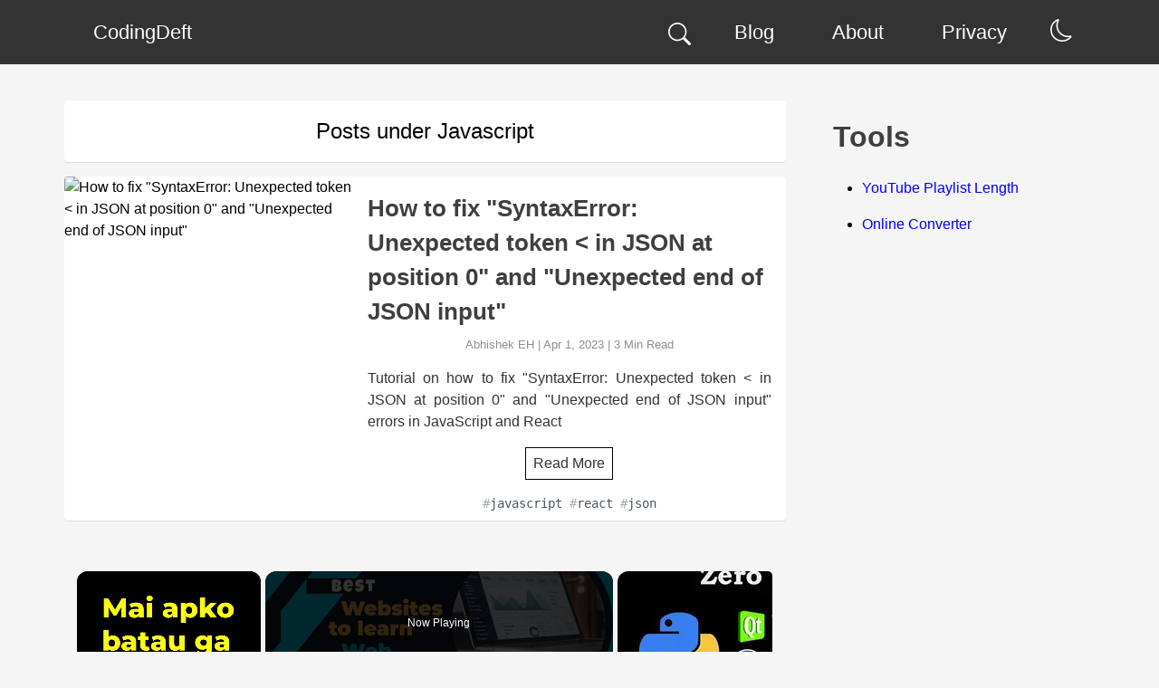

--- FILE ---
content_type: text/html; charset=utf-8
request_url: https://www.codingdeft.com/category/javascript/4/
body_size: 18965
content:
<!DOCTYPE html><html lang="en"><head><meta charset="utf-8"/>
<script>var __ezHttpConsent={setByCat:function(src,tagType,attributes,category,force,customSetScriptFn=null){var setScript=function(){if(force||window.ezTcfConsent[category]){if(typeof customSetScriptFn==='function'){customSetScriptFn();}else{var scriptElement=document.createElement(tagType);scriptElement.src=src;attributes.forEach(function(attr){for(var key in attr){if(attr.hasOwnProperty(key)){scriptElement.setAttribute(key,attr[key]);}}});var firstScript=document.getElementsByTagName(tagType)[0];firstScript.parentNode.insertBefore(scriptElement,firstScript);}}};if(force||(window.ezTcfConsent&&window.ezTcfConsent.loaded)){setScript();}else if(typeof getEzConsentData==="function"){getEzConsentData().then(function(ezTcfConsent){if(ezTcfConsent&&ezTcfConsent.loaded){setScript();}else{console.error("cannot get ez consent data");force=true;setScript();}});}else{force=true;setScript();console.error("getEzConsentData is not a function");}},};</script>
<script>var ezTcfConsent=window.ezTcfConsent?window.ezTcfConsent:{loaded:false,store_info:false,develop_and_improve_services:false,measure_ad_performance:false,measure_content_performance:false,select_basic_ads:false,create_ad_profile:false,select_personalized_ads:false,create_content_profile:false,select_personalized_content:false,understand_audiences:false,use_limited_data_to_select_content:false,};function getEzConsentData(){return new Promise(function(resolve){document.addEventListener("ezConsentEvent",function(event){var ezTcfConsent=event.detail.ezTcfConsent;resolve(ezTcfConsent);});});}</script>
<script>if(typeof _setEzCookies!=='function'){function _setEzCookies(ezConsentData){var cookies=window.ezCookieQueue;for(var i=0;i<cookies.length;i++){var cookie=cookies[i];if(ezConsentData&&ezConsentData.loaded&&ezConsentData[cookie.tcfCategory]){document.cookie=cookie.name+"="+cookie.value;}}}}
window.ezCookieQueue=window.ezCookieQueue||[];if(typeof addEzCookies!=='function'){function addEzCookies(arr){window.ezCookieQueue=[...window.ezCookieQueue,...arr];}}
addEzCookies([{name:"ezoab_305270",value:"mod1-c; Path=/; Domain=codingdeft.com; Max-Age=7200",tcfCategory:"store_info",isEzoic:"true",},{name:"ezosuibasgeneris-1",value:"36147d52-3552-471c-50a8-ab7df2c74a31; Path=/; Domain=codingdeft.com; Expires=Sun, 24 Jan 2027 11:42:02 UTC; Secure; SameSite=None",tcfCategory:"understand_audiences",isEzoic:"true",}]);if(window.ezTcfConsent&&window.ezTcfConsent.loaded){_setEzCookies(window.ezTcfConsent);}else if(typeof getEzConsentData==="function"){getEzConsentData().then(function(ezTcfConsent){if(ezTcfConsent&&ezTcfConsent.loaded){_setEzCookies(window.ezTcfConsent);}else{console.error("cannot get ez consent data");_setEzCookies(window.ezTcfConsent);}});}else{console.error("getEzConsentData is not a function");_setEzCookies(window.ezTcfConsent);}</script><script type="text/javascript" data-ezscrex='false' data-cfasync='false'>window._ezaq = Object.assign({"edge_cache_status":11,"edge_response_time":373,"url":"https://www.codingdeft.com/category/javascript/4/"}, typeof window._ezaq !== "undefined" ? window._ezaq : {});</script><script type="text/javascript" data-ezscrex='false' data-cfasync='false'>window._ezaq = Object.assign({"ab_test_id":"mod1-c"}, typeof window._ezaq !== "undefined" ? window._ezaq : {});window.__ez=window.__ez||{};window.__ez.tf={};</script><script type="text/javascript" data-ezscrex='false' data-cfasync='false'>window.ezDisableAds = true;</script>
<script data-ezscrex='false' data-cfasync='false' data-pagespeed-no-defer>var __ez=__ez||{};__ez.stms=Date.now();__ez.evt={};__ez.script={};__ez.ck=__ez.ck||{};__ez.template={};__ez.template.isOrig=true;__ez.queue=__ez.queue||function(){var e=0,i=0,t=[],n=!1,o=[],r=[],s=!0,a=function(e,i,n,o,r,s,a){var l=arguments.length>7&&void 0!==arguments[7]?arguments[7]:window,d=this;this.name=e,this.funcName=i,this.parameters=null===n?null:w(n)?n:[n],this.isBlock=o,this.blockedBy=r,this.deleteWhenComplete=s,this.isError=!1,this.isComplete=!1,this.isInitialized=!1,this.proceedIfError=a,this.fWindow=l,this.isTimeDelay=!1,this.process=function(){f("... func = "+e),d.isInitialized=!0,d.isComplete=!0,f("... func.apply: "+e);var i=d.funcName.split("."),n=null,o=this.fWindow||window;i.length>3||(n=3===i.length?o[i[0]][i[1]][i[2]]:2===i.length?o[i[0]][i[1]]:o[d.funcName]),null!=n&&n.apply(null,this.parameters),!0===d.deleteWhenComplete&&delete t[e],!0===d.isBlock&&(f("----- F'D: "+d.name),m())}},l=function(e,i,t,n,o,r,s){var a=arguments.length>7&&void 0!==arguments[7]?arguments[7]:window,l=this;this.name=e,this.path=i,this.async=o,this.defer=r,this.isBlock=t,this.blockedBy=n,this.isInitialized=!1,this.isError=!1,this.isComplete=!1,this.proceedIfError=s,this.fWindow=a,this.isTimeDelay=!1,this.isPath=function(e){return"/"===e[0]&&"/"!==e[1]},this.getSrc=function(e){return void 0!==window.__ezScriptHost&&this.isPath(e)&&"banger.js"!==this.name?window.__ezScriptHost+e:e},this.process=function(){l.isInitialized=!0,f("... file = "+e);var i=this.fWindow?this.fWindow.document:document,t=i.createElement("script");t.src=this.getSrc(this.path),!0===o?t.async=!0:!0===r&&(t.defer=!0),t.onerror=function(){var e={url:window.location.href,name:l.name,path:l.path,user_agent:window.navigator.userAgent};"undefined"!=typeof _ezaq&&(e.pageview_id=_ezaq.page_view_id);var i=encodeURIComponent(JSON.stringify(e)),t=new XMLHttpRequest;t.open("GET","//g.ezoic.net/ezqlog?d="+i,!0),t.send(),f("----- ERR'D: "+l.name),l.isError=!0,!0===l.isBlock&&m()},t.onreadystatechange=t.onload=function(){var e=t.readyState;f("----- F'D: "+l.name),e&&!/loaded|complete/.test(e)||(l.isComplete=!0,!0===l.isBlock&&m())},i.getElementsByTagName("head")[0].appendChild(t)}},d=function(e,i){this.name=e,this.path="",this.async=!1,this.defer=!1,this.isBlock=!1,this.blockedBy=[],this.isInitialized=!0,this.isError=!1,this.isComplete=i,this.proceedIfError=!1,this.isTimeDelay=!1,this.process=function(){}};function c(e,i,n,s,a,d,c,u,f){var m=new l(e,i,n,s,a,d,c,f);!0===u?o[e]=m:r[e]=m,t[e]=m,h(m)}function h(e){!0!==u(e)&&0!=s&&e.process()}function u(e){if(!0===e.isTimeDelay&&!1===n)return f(e.name+" blocked = TIME DELAY!"),!0;if(w(e.blockedBy))for(var i=0;i<e.blockedBy.length;i++){var o=e.blockedBy[i];if(!1===t.hasOwnProperty(o))return f(e.name+" blocked = "+o),!0;if(!0===e.proceedIfError&&!0===t[o].isError)return!1;if(!1===t[o].isComplete)return f(e.name+" blocked = "+o),!0}return!1}function f(e){var i=window.location.href,t=new RegExp("[?&]ezq=([^&#]*)","i").exec(i);"1"===(t?t[1]:null)&&console.debug(e)}function m(){++e>200||(f("let's go"),p(o),p(r))}function p(e){for(var i in e)if(!1!==e.hasOwnProperty(i)){var t=e[i];!0===t.isComplete||u(t)||!0===t.isInitialized||!0===t.isError?!0===t.isError?f(t.name+": error"):!0===t.isComplete?f(t.name+": complete already"):!0===t.isInitialized&&f(t.name+": initialized already"):t.process()}}function w(e){return"[object Array]"==Object.prototype.toString.call(e)}return window.addEventListener("load",(function(){setTimeout((function(){n=!0,f("TDELAY -----"),m()}),5e3)}),!1),{addFile:c,addFileOnce:function(e,i,n,o,r,s,a,l,d){t[e]||c(e,i,n,o,r,s,a,l,d)},addDelayFile:function(e,i){var n=new l(e,i,!1,[],!1,!1,!0);n.isTimeDelay=!0,f(e+" ...  FILE! TDELAY"),r[e]=n,t[e]=n,h(n)},addFunc:function(e,n,s,l,d,c,u,f,m,p){!0===c&&(e=e+"_"+i++);var w=new a(e,n,s,l,d,u,f,p);!0===m?o[e]=w:r[e]=w,t[e]=w,h(w)},addDelayFunc:function(e,i,n){var o=new a(e,i,n,!1,[],!0,!0);o.isTimeDelay=!0,f(e+" ...  FUNCTION! TDELAY"),r[e]=o,t[e]=o,h(o)},items:t,processAll:m,setallowLoad:function(e){s=e},markLoaded:function(e){if(e&&0!==e.length){if(e in t){var i=t[e];!0===i.isComplete?f(i.name+" "+e+": error loaded duplicate"):(i.isComplete=!0,i.isInitialized=!0)}else t[e]=new d(e,!0);f("markLoaded dummyfile: "+t[e].name)}},logWhatsBlocked:function(){for(var e in t)!1!==t.hasOwnProperty(e)&&u(t[e])}}}();__ez.evt.add=function(e,t,n){e.addEventListener?e.addEventListener(t,n,!1):e.attachEvent?e.attachEvent("on"+t,n):e["on"+t]=n()},__ez.evt.remove=function(e,t,n){e.removeEventListener?e.removeEventListener(t,n,!1):e.detachEvent?e.detachEvent("on"+t,n):delete e["on"+t]};__ez.script.add=function(e){var t=document.createElement("script");t.src=e,t.async=!0,t.type="text/javascript",document.getElementsByTagName("head")[0].appendChild(t)};__ez.dot=__ez.dot||{};__ez.queue.addFileOnce('/detroitchicago/boise.js', '/detroitchicago/boise.js?gcb=195-0&cb=5', true, [], true, false, true, false);__ez.queue.addFileOnce('/parsonsmaize/abilene.js', '/parsonsmaize/abilene.js?gcb=195-0&cb=e80eca0cdb', true, [], true, false, true, false);__ez.queue.addFileOnce('/parsonsmaize/mulvane.js', '/parsonsmaize/mulvane.js?gcb=195-0&cb=e75e48eec0', true, ['/parsonsmaize/abilene.js'], true, false, true, false);__ez.queue.addFileOnce('/detroitchicago/birmingham.js', '/detroitchicago/birmingham.js?gcb=195-0&cb=539c47377c', true, ['/parsonsmaize/abilene.js'], true, false, true, false);</script>
<script data-ezscrex="false" type="text/javascript" data-cfasync="false">window._ezaq = Object.assign({"ad_cache_level":0,"adpicker_placement_cnt":0,"ai_placeholder_cache_level":0,"ai_placeholder_placement_cnt":-1,"domain":"codingdeft.com","domain_id":305270,"ezcache_level":0,"ezcache_skip_code":14,"has_bad_image":0,"has_bad_words":0,"is_sitespeed":0,"lt_cache_level":0,"response_size":58954,"response_size_orig":53190,"response_time_orig":338,"template_id":120,"url":"https://www.codingdeft.com/category/javascript/4/","word_count":0,"worst_bad_word_level":0}, typeof window._ezaq !== "undefined" ? window._ezaq : {});__ez.queue.markLoaded('ezaqBaseReady');</script>
<script type='text/javascript' data-ezscrex='false' data-cfasync='false'>
window.ezAnalyticsStatic = true;

function analyticsAddScript(script) {
	var ezDynamic = document.createElement('script');
	ezDynamic.type = 'text/javascript';
	ezDynamic.innerHTML = script;
	document.head.appendChild(ezDynamic);
}
function getCookiesWithPrefix() {
    var allCookies = document.cookie.split(';');
    var cookiesWithPrefix = {};

    for (var i = 0; i < allCookies.length; i++) {
        var cookie = allCookies[i].trim();

        for (var j = 0; j < arguments.length; j++) {
            var prefix = arguments[j];
            if (cookie.indexOf(prefix) === 0) {
                var cookieParts = cookie.split('=');
                var cookieName = cookieParts[0];
                var cookieValue = cookieParts.slice(1).join('=');
                cookiesWithPrefix[cookieName] = decodeURIComponent(cookieValue);
                break; // Once matched, no need to check other prefixes
            }
        }
    }

    return cookiesWithPrefix;
}
function productAnalytics() {
	var d = {"pr":[6,3],"omd5":"74a7b8e33f2068630a66a263ee977494","nar":"risk score"};
	d.u = _ezaq.url;
	d.p = _ezaq.page_view_id;
	d.v = _ezaq.visit_uuid;
	d.ab = _ezaq.ab_test_id;
	d.e = JSON.stringify(_ezaq);
	d.ref = document.referrer;
	d.c = getCookiesWithPrefix('active_template', 'ez', 'lp_');
	if(typeof ez_utmParams !== 'undefined') {
		d.utm = ez_utmParams;
	}

	var dataText = JSON.stringify(d);
	var xhr = new XMLHttpRequest();
	xhr.open('POST','/ezais/analytics?cb=1', true);
	xhr.onload = function () {
		if (xhr.status!=200) {
            return;
		}

        if(document.readyState !== 'loading') {
            analyticsAddScript(xhr.response);
            return;
        }

        var eventFunc = function() {
            if(document.readyState === 'loading') {
                return;
            }
            document.removeEventListener('readystatechange', eventFunc, false);
            analyticsAddScript(xhr.response);
        };

        document.addEventListener('readystatechange', eventFunc, false);
	};
	xhr.setRequestHeader('Content-Type','text/plain');
	xhr.send(dataText);
}
__ez.queue.addFunc("productAnalytics", "productAnalytics", null, true, ['ezaqBaseReady'], false, false, false, true);
</script><base href="https://www.codingdeft.com/category/javascript/4/"/><meta name="viewport" content="width=device-width"/><script>!function(){try {var d=document.documentElement.classList;d.remove('light','dark');var e=localStorage.getItem('theme');if("system"===e||(!e&&true)){var t="(prefers-color-scheme: dark)",m=window.matchMedia(t);m.media!==t||m.matches?d.add('dark'):d.add('light')}else if(e) d.add(e)}catch(e){}}()</script><title>CodingDeft.Com | Learn Coding</title><meta name="description" content="Learn Full Stack Web development with the help of high quality tutorials on modern techniques like React, Redux, GatsbyJS, NodeJS, MongoDB"/><meta property="og:title" content="CodingDeft.Com | Learn Coding"/><meta property="og:description" content="Learn Full Stack Web development with the help of high quality tutorials on modern techniques like React, Redux, GatsbyJS, NodeJS, MongoDB"/><meta property="og:image" content="https://www.codingdeft.com/logo.png"/><meta property="og:url" content="https://www.codingdeft.com/category/javascript/4/"/><meta property="og:type" content="website"/><link rel="canonical" href="https://www.codingdeft.com/category/javascript/4/"/><meta name="twitter:card" content="summary_large_image"/><meta name="next-head-count" content="12"/><link href="/favicon.ico" rel="shortcut icon"/><link rel="preload" href="/_next/static/css/5cb77afc06978d65.css" as="style"/><link rel="stylesheet" href="/_next/static/css/5cb77afc06978d65.css" data-n-g=""/><noscript data-n-css=""></noscript><script defer="" nomodule="" src="/_next/static/chunks/polyfills-c67a75d1b6f99dc8.js"></script><script src="/_next/static/chunks/webpack-83c407073b02c8c6.js" defer=""></script><script src="/_next/static/chunks/framework-5f4595e5518b5600.js" defer=""></script><script src="/_next/static/chunks/main-80ada9f7fae50960.js" defer=""></script><script src="/_next/static/chunks/pages/_app-6e8d7cd85b41df5b.js" defer=""></script><script src="/_next/static/chunks/3a17f596-533d3113f74552b2.js" defer=""></script><script src="/_next/static/chunks/435-ffcecf6974bf1a3a.js" defer=""></script><script src="/_next/static/chunks/675-a5b64ff7ffd7306c.js" defer=""></script><script src="/_next/static/chunks/194-db14cb0c9956e742.js" defer=""></script><script src="/_next/static/chunks/853-013d756de3f76f2e.js" defer=""></script><script src="/_next/static/chunks/pages/category/%5Bcategory%5D/%5BpageNo%5D-f1a341c0f76daa20.js" defer=""></script><script src="/_next/static/sMcdhdita5K5zzDZR-MGJ/_buildManifest.js" defer=""></script><script src="/_next/static/sMcdhdita5K5zzDZR-MGJ/_ssgManifest.js" defer=""></script><style id="__jsx-1165771002">#nprogress{pointer-events:none;}#nprogress .bar{background:#29D;position:fixed;z-index:9999;top:0;left:0;width:100%;height:2px;}#nprogress .peg{display:block;position:absolute;right:0px;width:100px;height:100%;box-shadow:0 0 10px #29D,0 0 5px #29D;opacity:1;-webkit-transform:rotate(3deg) translate(0px,-4px);-ms-transform:rotate(3deg) translate(0px,-4px);-webkit-transform:rotate(3deg) translate(0px,-4px);-ms-transform:rotate(3deg) translate(0px,-4px);transform:rotate(3deg) translate(0px,-4px);}#nprogress .spinner{display:block;position:fixed;z-index:1031;top:15px;right:15px;}#nprogress .spinner-icon{width:18px;height:18px;box-sizing:border-box;border:solid 2px transparent;border-top-color:#29D;border-left-color:#29D;border-radius:50%;-webkit-animation:nprogresss-spinner 400ms linear infinite;-webkit-animation:nprogress-spinner 400ms linear infinite;animation:nprogress-spinner 400ms linear infinite;}.nprogress-custom-parent{overflow:hidden;position:relative;}.nprogress-custom-parent #nprogress .spinner,.nprogress-custom-parent #nprogress .bar{position:absolute;}@-webkit-keyframes nprogress-spinner{0%{-webkit-transform:rotate(0deg);}100%{-webkit-transform:rotate(360deg);}}@-webkit-keyframes nprogress-spinner{0%{-webkit-transform:rotate(0deg);-ms-transform:rotate(0deg);transform:rotate(0deg);}100%{-webkit-transform:rotate(360deg);-ms-transform:rotate(360deg);transform:rotate(360deg);}}@keyframes nprogress-spinner{0%{-webkit-transform:rotate(0deg);-ms-transform:rotate(0deg);transform:rotate(0deg);}100%{-webkit-transform:rotate(360deg);-ms-transform:rotate(360deg);transform:rotate(360deg);}}</style><style data-styled="" data-styled-version="5.3.6">.iezwsg{background:#333;padding:10px;text-align:center;color:#ddd;width:100%;-webkit-flex-shrink:0;-ms-flex-negative:0;flex-shrink:0;margin-top:1rem;}/*!sc*/
data-styled.g9[id="Footerstyles__StyledFooter-sc-3idsi-0"]{content:"iezwsg,"}/*!sc*/
.kYOaUg{background-color:#333;}/*!sc*/
data-styled.g10[id="Headerstyles__Navbar-sc-15n5jx7-0"]{content:"kYOaUg,"}/*!sc*/
.gayojI{padding:0rem 2rem;color:#fff;max-width:1170px;margin:0 auto;position:relative;}/*!sc*/
@media screen and (max-width:992px){.gayojI{padding:0;margin:0;}}/*!sc*/
@media screen and (max-width:768px){.gayojI{padding:0;margin:0;}}/*!sc*/
data-styled.g11[id="Headerstyles__CenteredNav-sc-15n5jx7-1"]{content:"gayojI,"}/*!sc*/
.hOgzL{display:inline-block;background-color:#333;}/*!sc*/
.hOgzL a{display:inline-block;font-size:1.4rem;padding:1.2rem 1rem;cursor:pointer;background-color:#333;-webkit-transition:linear 0.3s;transition:linear 0.3s;color:#fff;}/*!sc*/
.hOgzL a:hover{background-color:#aaa;color:#000;}/*!sc*/
@media screen and (max-width:768px){.hOgzL{display:block;}}/*!sc*/
@media screen and (max-width:992px){.hOgzL a{padding:0.8rem 1.5rem;}}/*!sc*/
data-styled.g12[id="Headerstyles__Logo-sc-15n5jx7-2"]{content:"hOgzL,"}/*!sc*/
.MRNsg{display:none;}/*!sc*/
.MRNsg:checked ~ div{-webkit-transform:scale(1,1);-ms-transform:scale(1,1);transform:scale(1,1);}/*!sc*/
.MRNsg:checked ~ div a{opacity:1;}/*!sc*/
.MRNsg:checked ~ label div:first-child{position:absolute;width:50px;height:50px;border-top:0px;}/*!sc*/
.MRNsg:checked ~ label div:first-child:before,.MRNsg:checked ~ label div:first-child::after{position:absolute;right:2rem;top:-4px;content:" ";height:2rem;width:2px;background-color:#fff;}/*!sc*/
.MRNsg:checked ~ label div:first-child:before{-webkit-transform:rotate(45deg);-ms-transform:rotate(45deg);transform:rotate(45deg);}/*!sc*/
.MRNsg:checked ~ label div:first-child:after{-webkit-transform:rotate(-45deg);-ms-transform:rotate(-45deg);transform:rotate(-45deg);}/*!sc*/
.MRNsg:checked ~ label div:not(:first-child){display:none !important;}/*!sc*/
data-styled.g13[id="Headerstyles__ToggleCheckbox-sc-15n5jx7-3"]{content:"MRNsg,"}/*!sc*/
.lhGmJS{padding:1.2rem 0rem;font-size:1.4rem;display:none;-webkit-tap-highlight-color:transparent;}/*!sc*/
@media screen and (max-width:768px){.lhGmJS{padding:0.8rem 0rem;position:absolute;right:1rem;display:inline-block !important;cursor:pointer;width:2rem;top:0;-webkit-tap-highlight-color:transparent;}}/*!sc*/
data-styled.g14[id="Headerstyles__ToggleArea-sc-15n5jx7-4"]{content:"lhGmJS,"}/*!sc*/
.bywtCR{border-top:4px white solid;padding:3px 0px;display:block !important;}/*!sc*/
data-styled.g15[id="Headerstyles__ToggleLine-sc-15n5jx7-5"]{content:"bywtCR,"}/*!sc*/
.hhWqAF{float:right;}/*!sc*/
@media screen and (max-width:768px){.hhWqAF{float:none !important;text-align:center;margin-left:0rem;-webkit-transform:scale(1,0);-ms-transform:scale(1,0);transform:scale(1,0);-webkit-transition:-webkit-transform 0.3s ease-in-out;-webkit-transition:transform 0.3s ease-in-out;transition:transform 0.3s ease-in-out;-webkit-transform-origin:top;-ms-transform-origin:top;transform-origin:top;position:absolute;width:100%;z-index:1;}}/*!sc*/
data-styled.g16[id="Headerstyles__MenuItems-sc-15n5jx7-6"]{content:"hhWqAF,"}/*!sc*/
.fTzcoh{display:inline-block;padding:1.2rem 2rem;font-size:1.4rem;cursor:pointer;background-color:#333;-webkit-transition:linear 0.3s;transition:linear 0.3s;color:#fff;}/*!sc*/
.fTzcoh.active{background-color:#aaa;color:#000;}/*!sc*/
.fTzcoh:hover{background-color:#aaa;color:#000;}/*!sc*/
@media screen and (max-width:992px){.fTzcoh{padding:0.8rem 2rem;}}/*!sc*/
@media screen and (max-width:768px){.fTzcoh{border-top:1px solid #aaa;font-size:1.2rem;display:block !important;opacity:0;-webkit-transition:opacity 0.3s ease-in-out;transition:opacity 0.3s ease-in-out;}}/*!sc*/
data-styled.g17[id="Headerstyles__MenuItem-sc-15n5jx7-7"]{content:"fTzcoh,"}/*!sc*/
.kFvtYr{border:0;-webkit-tap-highlight-color:transparent;cursor:pointer;background-color:#333;-webkit-transition:linear 0.3s;transition:linear 0.3s;float:right;margin-top:0.95rem;padding-top:0.2rem;margin-left:1rem;margin-right:0.5rem;height:33px;}/*!sc*/
.kFvtYr svg{-webkit-transition:all 0.3s linear;transition:all 0.3s linear;-webkit-transform:"scale(1,1)";-ms-transform:"scale(1,1)";transform:"scale(1,1)";}/*!sc*/
@media screen and (max-width:992px){.kFvtYr{top:0.6rem;padding-top:0.2rem;margin-top:0rem;position:relative;margin-right:1rem;}}/*!sc*/
@media screen and (max-width:768px){.kFvtYr{position:absolute;display:inline-block;top:0.6rem;padding-top:0.2rem;margin-right:0rem;float:none;position:absolute;right:4rem;margin-top:0rem;height:28px;}}/*!sc*/
data-styled.g18[id="ThemeTogglestyles__ToggleButton-sc-1xm4nnm-0"]{content:"kFvtYr,"}/*!sc*/
.gZrQMA{width:25px;height:25px;}/*!sc*/
data-styled.g19[id="ThemeTogglestyles__IconPlaceHolder-sc-1xm4nnm-1"]{content:"gZrQMA,"}/*!sc*/
.iTJDRS{border:0;-webkit-tap-highlight-color:transparent;cursor:pointer;background-color:#333;float:right;padding:1rem 1rem 0rem 0.5rem;line-height:42px;font-size:1.4rem;height:58px;}/*!sc*/
@media screen and (max-width:992px){.iTJDRS{line-height:36px;top:0.6rem;padding:0.4rem 1rem 0rem 0.5rem;padding-top:0.2rem;margin-top:0rem;position:relative;}}/*!sc*/
@media screen and (max-width:768px){.iTJDRS{padding:0 0.5rem;position:absolute;display:inline-block;top:0.6rem;padding-top:0.2rem;margin-right:0rem;float:none;position:absolute;right:7rem;margin-top:0rem;display:none;}}/*!sc*/
data-styled.g27[id="SearchBarstyles__StyledSearchBar-sc-14l4u4g-0"]{content:"iTJDRS,"}/*!sc*/
.ikWjip{background:#e77e23;color:black;z-index:1;height:30px;left:50%;padding:8px;position:absolute;-webkit-transform:translateY(-102%);-ms-transform:translateY(-102%);transform:translateY(-102%);-webkit-transition:-webkit-transform 0.3s;-webkit-transition:transform 0.3s;transition:transform 0.3s;}/*!sc*/
.ikWjip:focus{-webkit-transform:translateY(0%);-ms-transform:translateY(0%);transform:translateY(0%);}/*!sc*/
@media screen and (max-width:768px){.ikWjip{display:none;}}/*!sc*/
data-styled.g30[id="SkipToContentstyles__Link-sc-1ptehge-0"]{content:"ikWjip,"}/*!sc*/
.iDeeYM{max-width:1170px;margin:0 auto;}/*!sc*/
@media screen and (max-width:768px){.iDeeYM{max-width:94%;}}/*!sc*/
data-styled.g31[id="Layoutstyles__Container-sc-k85m5f-0"]{content:"iDeeYM,"}/*!sc*/
.bqdXoX{min-height:100vh;display:-webkit-box;display:-webkit-flex;display:-ms-flexbox;display:flex;-webkit-flex-direction:column;-ms-flex-direction:column;flex-direction:column;}/*!sc*/
data-styled.g32[id="Layoutstyles__PageContainer-sc-k85m5f-1"]{content:"bqdXoX,"}/*!sc*/
.jTa-dAM{-webkit-flex:1 0 auto;-ms-flex:1 0 auto;flex:1 0 auto;}/*!sc*/
data-styled.g33[id="Layoutstyles__ContentWrapper-sc-k85m5f-2"]{content:"jTa-dAM,"}/*!sc*/
.dhRoQY{display:grid;grid-template-columns:minmax(0,5fr) 2fr;grid-gap:10px;margin-top:1.5rem;grid-auto-rows:minmax(100px,auto);}/*!sc*/
@media screen and (max-width:768px){.dhRoQY{grid-template-columns:minmax(0,1fr);margin-top:3%;}}/*!sc*/
data-styled.g34[id="commonstyles__PageContainer-sc-eejrwf-0"]{content:"dhRoQY,"}/*!sc*/
.cmOaGk{margin:0rem 1rem 1rem 1rem;grid-column:2;grid-row:auto;}/*!sc*/
@media screen and (max-width:768px){.cmOaGk{grid-column:1;margin:0;display:none;}}/*!sc*/
data-styled.g71[id="Sidebarstyles__SidebarContainer-sc-tyjx5y-0"]{content:"cmOaGk,"}/*!sc*/
.hUIfTD{text-align:justify;}/*!sc*/
data-styled.g72[id="Sidebarstyles__SidebarContentOne-sc-tyjx5y-1"]{content:"hUIfTD,"}/*!sc*/
.buRFxD{text-align:justify;}/*!sc*/
data-styled.g74[id="Sidebarstyles__SidebarContentThree-sc-tyjx5y-3"]{content:"buRFxD,"}/*!sc*/
.fFkWxu{position:-webkit-sticky;position:-webkit-sticky;position:sticky;top:1.5rem;display:-webkit-box;display:-webkit-flex;display:-ms-flexbox;display:flex;-webkit-flex-direction:column;-ms-flex-direction:column;flex-direction:column;}/*!sc*/
data-styled.g75[id="Sidebarstyles__SidebarWrapper-sc-tyjx5y-4"]{content:"fFkWxu,"}/*!sc*/
.XeUEs{padding:10px;}/*!sc*/
data-styled.g76[id="RelatedArticlesstyles__StyledRelatedArticles-sc-35nst3-0"]{content:"XeUEs,"}/*!sc*/
.izWZlV{font-size:2em;font-weight:700;margin-block-start:0.67em;margin-block-end:0.67em;color:var(--titleText);}/*!sc*/
.izWZlV a{width:20px;height:20px;float:left;padding-right:4px;}/*!sc*/
.izWZlV a:focus .icon{visibility:visible;}/*!sc*/
.izWZlV a .icon{width:20px;height:20px;visibility:hidden;display:inline-block;background: url("data:image/svg+xml,<svg xmlns='http://www.w3.org/2000/svg' aria-hidden='true' focusable='false' height='16' version='1.1' viewBox='0 0 16 16' width='16'%3E%3Cpath fill-rule='evenodd' d='M4 9h1v1H4c-1.5 0-3-1.69-3-3.5S2.55 3 4 3h4c1.45 0 3 1.69 3 3.5 0 1.41-.91 2.72-2 3.25V8.59c.58-.45 1-1.27 1-2.09C10 5.22 8.98 4 8 4H4c-.98 0-2 1.22-2 2.5S3 9 4 9zm9-3h-1v1h1c1 0 2 1.22 2 2.5S13.98 12 13 12H9c-.98 0-2-1.22-2-2.5 0-.83.42-1.64 1-2.09V6.25c-1.09.53-2 1.84-2 3.25C6 11.31 7.55 13 9 13h4c1.45 0 3-1.69 3-3.5S14.5 6 13 6z'%3E%3C/path%3E%3C/svg%3E") no-repeat top left;}/*!sc*/
.izWZlV a svg{fill:var(--titleText);}/*!sc*/
.izWZlV:hover .icon{visibility:visible;}/*!sc*/
@media screen and (max-width:768px){.izWZlV{font-size:1.5em;}}/*!sc*/
data-styled.g81[id="PostTemplatestyles__StyledH2-sc-1x1lyvo-4"]{content:"izWZlV,"}/*!sc*/
.hFhKL{margin-bottom:16px;}/*!sc*/
data-styled.g96[id="List__ToolsListItem-sc-6u1jz1-2"]{content:"hFhKL,"}/*!sc*/
.iOJiDF{color:var(--postLinkColor);}/*!sc*/
data-styled.g97[id="ExternalLink__StyledLink-sc-myaql-0"]{content:"iOJiDF,"}/*!sc*/
.huoEKu{text-align:left;}/*!sc*/
data-styled.g98[id="Sidebar__ToolsSidebar-sc-9ameoo-0"]{content:"huoEKu,"}/*!sc*/
.bAUFxy{margin:0rem 1rem 1rem 1rem;grid-column:1;grid-row:auto;}/*!sc*/
@media screen and (max-width:768px){.bAUFxy{margin:0;}}/*!sc*/
data-styled.g99[id="BlogListstyles__Content-sc-152kfm0-0"]{content:"bAUFxy,"}/*!sc*/
.fzCMZb{text-align:center;background-color:var(--cardBackground);padding:1rem;box-shadow:0 1px 1px rgba(0,0,0,0.1);border-radius:0.25rem;margin:1rem 0;font-size:1.5rem;}/*!sc*/
data-styled.g102[id="BlogListstyles__StyledTitle-sc-152kfm0-3"]{content:"fzCMZb,"}/*!sc*/
.hIbwxM{text-transform:capitalize;}/*!sc*/
data-styled.g103[id="BlogListstyles__StyledTag-sc-152kfm0-4"]{content:"hIbwxM,"}/*!sc*/
.fWqQnW{background-color:var(--cardBackground);width:100%;margin-bottom:1rem;box-shadow:0 1px 1px rgba(0,0,0,0.1);border-radius:0.25rem;overflow:hidden;display:grid;grid-template-columns:2fr 3fr;}/*!sc*/
@media screen and (max-width:992px){.fWqQnW{grid-template-columns:1fr;}}/*!sc*/
data-styled.g104[id="BlogCardstyles__CardCover-sc-r4l125-0"]{content:"fWqQnW,"}/*!sc*/
.jfVwtf{position:relative;-webkit-box-flex:1;-webkit-flex-grow:1;-ms-flex-positive:1;flex-grow:1;}/*!sc*/
@media screen and (max-width:992px){.jfVwtf{height:325px;}}/*!sc*/
@media screen and (max-width:768px){.jfVwtf{height:225px;}}/*!sc*/
data-styled.g105[id="BlogCardstyles__CardImage-sc-r4l125-1"]{content:"jfVwtf,"}/*!sc*/
.idCGCY{padding:0.5rem;padding-left:1rem;margin-right:0.5rem;-webkit-align-items:center;-webkit-box-align:center;-ms-flex-align:center;align-items:center;text-align:center;grid-row:1;grid-column:2;}/*!sc*/
@media screen and (max-width:992px){.idCGCY{grid-row:2;grid-column:1;}}/*!sc*/
data-styled.g106[id="BlogCardstyles__CardContent-sc-r4l125-2"]{content:"idCGCY,"}/*!sc*/
.kyWpuz{font-size:1.6rem;width:100%;font-weight:600;margin-top:0.5rem;text-align:left;}/*!sc*/
data-styled.g107[id="BlogCardstyles__CardTitle-sc-r4l125-3"]{content:"kyWpuz,"}/*!sc*/
.fUeZOl{color:var(--titleText);-webkit-transition:all 0.3s ease;transition:all 0.3s ease;}/*!sc*/
.fUeZOl:hover{color:var(--titleTextHover);}/*!sc*/
data-styled.g108[id="BlogCardstyles__CardTitleLink-sc-r4l125-4"]{content:"fUeZOl,"}/*!sc*/
.jOzYle{margin-top:1rem;font-size:1rem;text-align:justify;width:100%;color:var(--cardSummary);line-height:1.5rem;}/*!sc*/
data-styled.g109[id="BlogCardstyles__CardSummary-sc-r4l125-5"]{content:"jOzYle,"}/*!sc*/
.dAtAqQ{margin-top:0.5rem;font-size:0.8rem;color:#8e8e8e;width:100%;}/*!sc*/
data-styled.g110[id="BlogCardstyles__CardAuthor-sc-r4l125-6"]{content:"dAtAqQ,"}/*!sc*/
.kNFIAi{margin-top:1rem;border:1px solid var(--text);display:inline-block;padding:0.3rem 0.5rem;}/*!sc*/
data-styled.g111[id="BlogCardstyles__ReadMore-sc-r4l125-7"]{content:"kNFIAi,"}/*!sc*/
.jQjvij{color:var(--linkText);-webkit-transition:all 0.3s ease;transition:all 0.3s ease;}/*!sc*/
.jQjvij:hover{color:var(--linkHover);}/*!sc*/
data-styled.g112[id="BlogCardstyles__ReadMoreLink-sc-r4l125-8"]{content:"jQjvij,"}/*!sc*/
.iyDjQu{margin-top:1rem;font-family:monospace;font-size:1.1rem;}/*!sc*/
.iyDjQu a{color:var(--hashText);-webkit-transition:all 0.3s ease;transition:all 0.3s ease;}/*!sc*/
.iyDjQu a:hover{color:var(--linkHover);}/*!sc*/
data-styled.g113[id="BlogCardstyles__HashTags-sc-r4l125-9"]{content:"iyDjQu,"}/*!sc*/
.LMqMq{color:#a6abb0;}/*!sc*/
data-styled.g114[id="BlogCardstyles__Hash-sc-r4l125-10"]{content:"LMqMq,"}/*!sc*/
.caYnrb{grid-row:1;grid-column:1;display:-webkit-box;display:-webkit-flex;display:-ms-flexbox;display:flex;}/*!sc*/
data-styled.g116[id="BlogCardstyles__StyledImageLink-sc-r4l125-12"]{content:"caYnrb,"}/*!sc*/
.hMwsHW{text-align:center;color:var(--linkText);}/*!sc*/
.hMwsHW:hover{color:var(--linkHover);}/*!sc*/
@media screen and (max-width:768px){}/*!sc*/
.fUNAPA{text-align:center;color:var(--linkText);}/*!sc*/
.fUNAPA:hover{color:var(--linkHover);}/*!sc*/
@media screen and (max-width:768px){.fUNAPA{display:none;}}/*!sc*/
data-styled.g117[id="Paginationstyles__PageLink-sc-2hq3dh-0"]{content:"hMwsHW,fUNAPA,"}/*!sc*/
.cdcHoq{border-right:solid 1px var(--text);padding:0.5rem;display:inline-block;}/*!sc*/
@media screen and (max-width:768px){}/*!sc*/
.wWXBM{border-right:solid 1px var(--text);padding:0.5rem;display:inline-block;}/*!sc*/
@media screen and (max-width:768px){.wWXBM{display:none;}}/*!sc*/
.iILGSR{border-right:solid 1px var(--text);padding:0.5rem;display:inline-block;cursor:not-allowed;color:var(--disabledLinkColor);}/*!sc*/
@media screen and (max-width:768px){.iILGSR{display:none;}}/*!sc*/
data-styled.g118[id="Paginationstyles__PageDiv-sc-2hq3dh-1"]{content:"cdcHoq,wWXBM,iILGSR,"}/*!sc*/
.bUFqyU{text-align:center;}/*!sc*/
data-styled.g119[id="Paginationstyles__PaginationWrapper-sc-2hq3dh-2"]{content:"bUFqyU,"}/*!sc*/
.jyWABQ{border:solid 1px var(--text);border-right:0;display:inline-block;margin:0 auto;}/*!sc*/
data-styled.g120[id="Paginationstyles__PaginationDiv-sc-2hq3dh-3"]{content:"jyWABQ,"}/*!sc*/
</style><script type='text/javascript'>
var ezoTemplate = 'old_site_noads';
var ezouid = '1';
var ezoFormfactor = '1';
</script><script data-ezscrex="false" type='text/javascript'>
var soc_app_id = '0';
var did = 305270;
var ezdomain = 'codingdeft.com';
var ezoicSearchable = 1;
</script>
<script async data-ezscrex="false" data-cfasync="false" src="//www.humix.com/video.js"></script></head><body><div id="__next" data-reactroot=""><div class="Layoutstyles__PageContainer-sc-k85m5f-1 bqdXoX"><div class="Layoutstyles__ContentWrapper-sc-k85m5f-2 jTa-dAM"><a href="#main" tabindex="1" class="SkipToContentstyles__Link-sc-1ptehge-0 ikWjip">Skip to content</a><div><div class="Headerstyles__Navbar-sc-15n5jx7-0 kYOaUg"><nav class="Headerstyles__CenteredNav-sc-15n5jx7-1 gayojI"><div class="Headerstyles__Logo-sc-15n5jx7-2 hOgzL"><a tabindex="2" href="/">CodingDeft</a></div><input type="checkbox" name="toggleNav" id="toggleNav" class="Headerstyles__ToggleCheckbox-sc-15n5jx7-3 MRNsg"/><label for="toggleNav" class="Headerstyles__ToggleArea-sc-15n5jx7-4 lhGmJS"><div class="Headerstyles__ToggleLine-sc-15n5jx7-5 bywtCR"></div><div class="Headerstyles__ToggleLine-sc-15n5jx7-5 bywtCR"></div><div class="Headerstyles__ToggleLine-sc-15n5jx7-5 bywtCR"></div></label><button class="ThemeTogglestyles__ToggleButton-sc-1xm4nnm-0 kFvtYr"><div width="25" height="25" class="ThemeTogglestyles__IconPlaceHolder-sc-1xm4nnm-1 gZrQMA"></div></button><div class="Headerstyles__MenuItems-sc-15n5jx7-6 hhWqAF"><a class="Headerstyles__MenuItem-sc-15n5jx7-7 fTzcoh" tabindex="3" href="/blog/">Blog</a><a tabindex="4" class="Headerstyles__MenuItem-sc-15n5jx7-7 fTzcoh" href="/about/">About</a><a tabindex="5" class="Headerstyles__MenuItem-sc-15n5jx7-7 fTzcoh" href="/privacy/">Privacy</a></div><button class="SearchBarstyles__StyledSearchBar-sc-14l4u4g-0 iTJDRS"><svg stroke="currentColor" fill="currentColor" stroke-width="0" viewBox="0 0 16 16" color="#fff" style="color:#fff" height="25" width="25" xmlns="http://www.w3.org/2000/svg"><path d="M11.742 10.344a6.5 6.5 0 1 0-1.397 1.398h-.001q.044.06.098.115l3.85 3.85a1 1 0 0 0 1.415-1.414l-3.85-3.85a1 1 0 0 0-.115-.1zM12 6.5a5.5 5.5 0 1 1-11 0 5.5 5.5 0 0 1 11 0"></path></svg></button></nav></div><div><div id="ezoic-pub-ad-placeholder-145"></div></div></div><div class="Layoutstyles__Container-sc-k85m5f-0 iDeeYM"><div class="commonstyles__PageContainer-sc-eejrwf-0 dhRoQY"><div id="main" class="BlogListstyles__Content-sc-152kfm0-0 bAUFxy"><h1 class="BlogListstyles__StyledTitle-sc-152kfm0-3 fzCMZb">Posts under <span class="BlogListstyles__StyledTag-sc-152kfm0-4 hIbwxM">javascript</span></h1><div class="BlogCardstyles__CardCover-sc-r4l125-0 fWqQnW"><a href="/posts/react-json-errors/" class="BlogCardstyles__StyledImageLink-sc-r4l125-12 caYnrb"><div class="BlogCardstyles__CardImage-sc-r4l125-1 jfVwtf"><span style="box-sizing:border-box;display:block;overflow:hidden;width:initial;height:initial;background:none;opacity:1;border:0;margin:0;padding:0;position:absolute;top:0;left:0;bottom:0;right:0"><img alt="How to fix &#34;SyntaxError: Unexpected token &lt; in JSON at position 0&#34; and &#34;Unexpected end of JSON input&#34;" src="[data-uri]" decoding="async" data-nimg="fill" style="position:absolute;top:0;left:0;bottom:0;right:0;box-sizing:border-box;padding:0;border:none;margin:auto;display:block;width:0;height:0;min-width:100%;max-width:100%;min-height:100%;max-height:100%;object-fit:cover;background-size:cover;background-position:0% 0%;filter:blur(20px);background-image:url(&#34;[data-uri]&#34;)"/><noscript><img alt="How to fix &quot;SyntaxError: Unexpected token &lt; in JSON at position 0&quot; and &quot;Unexpected end of JSON input&quot;" sizes=" (min-width: 3840px) 9vw, (min-width: 2048px) 16vw, (min-width: 1920px) 17vw, (min-width: 1200px) 27vw, (min-width: 1080px) 30vw, (min-width: 769px) 72vw, 94vw" srcSet="/_next/image/?url=https%3A%2F%2Fcodingdeft-images.s3.amazonaws.com%2Fpublic%2Fimg%2Fposts%2Freact-json-errors%2Freact-json-errors-cover.jpg&amp;w=64&amp;q=75 64w, /_next/image/?url=https%3A%2F%2Fcodingdeft-images.s3.amazonaws.com%2Fpublic%2Fimg%2Fposts%2Freact-json-errors%2Freact-json-errors-cover.jpg&amp;w=96&amp;q=75 96w, /_next/image/?url=https%3A%2F%2Fcodingdeft-images.s3.amazonaws.com%2Fpublic%2Fimg%2Fposts%2Freact-json-errors%2Freact-json-errors-cover.jpg&amp;w=128&amp;q=75 128w, /_next/image/?url=https%3A%2F%2Fcodingdeft-images.s3.amazonaws.com%2Fpublic%2Fimg%2Fposts%2Freact-json-errors%2Freact-json-errors-cover.jpg&amp;w=256&amp;q=75 256w, /_next/image/?url=https%3A%2F%2Fcodingdeft-images.s3.amazonaws.com%2Fpublic%2Fimg%2Fposts%2Freact-json-errors%2Freact-json-errors-cover.jpg&amp;w=384&amp;q=75 384w, /_next/image/?url=https%3A%2F%2Fcodingdeft-images.s3.amazonaws.com%2Fpublic%2Fimg%2Fposts%2Freact-json-errors%2Freact-json-errors-cover.jpg&amp;w=640&amp;q=75 640w, /_next/image/?url=https%3A%2F%2Fcodingdeft-images.s3.amazonaws.com%2Fpublic%2Fimg%2Fposts%2Freact-json-errors%2Freact-json-errors-cover.jpg&amp;w=750&amp;q=75 750w, /_next/image/?url=https%3A%2F%2Fcodingdeft-images.s3.amazonaws.com%2Fpublic%2Fimg%2Fposts%2Freact-json-errors%2Freact-json-errors-cover.jpg&amp;w=828&amp;q=75 828w, /_next/image/?url=https%3A%2F%2Fcodingdeft-images.s3.amazonaws.com%2Fpublic%2Fimg%2Fposts%2Freact-json-errors%2Freact-json-errors-cover.jpg&amp;w=1080&amp;q=75 1080w, /_next/image/?url=https%3A%2F%2Fcodingdeft-images.s3.amazonaws.com%2Fpublic%2Fimg%2Fposts%2Freact-json-errors%2Freact-json-errors-cover.jpg&amp;w=1200&amp;q=75 1200w, /_next/image/?url=https%3A%2F%2Fcodingdeft-images.s3.amazonaws.com%2Fpublic%2Fimg%2Fposts%2Freact-json-errors%2Freact-json-errors-cover.jpg&amp;w=1920&amp;q=75 1920w, /_next/image/?url=https%3A%2F%2Fcodingdeft-images.s3.amazonaws.com%2Fpublic%2Fimg%2Fposts%2Freact-json-errors%2Freact-json-errors-cover.jpg&amp;w=2048&amp;q=75 2048w, /_next/image/?url=https%3A%2F%2Fcodingdeft-images.s3.amazonaws.com%2Fpublic%2Fimg%2Fposts%2Freact-json-errors%2Freact-json-errors-cover.jpg&amp;w=3840&amp;q=75 3840w" src="/_next/image/?url=https%3A%2F%2Fcodingdeft-images.s3.amazonaws.com%2Fpublic%2Fimg%2Fposts%2Freact-json-errors%2Freact-json-errors-cover.jpg&amp;w=3840&amp;q=75" decoding="async" data-nimg="fill" style="position:absolute;top:0;left:0;bottom:0;right:0;box-sizing:border-box;padding:0;border:none;margin:auto;display:block;width:0;height:0;min-width:100%;max-width:100%;min-height:100%;max-height:100%;object-fit:cover" loading="lazy"/></noscript></span></div></a><div class="BlogCardstyles__CardContent-sc-r4l125-2 idCGCY"><a href="/posts/react-json-errors/" class="BlogCardstyles__CardTitleLink-sc-r4l125-4 fUeZOl"><div class="BlogCardstyles__CardTitle-sc-r4l125-3 kyWpuz">How to fix &#34;SyntaxError: Unexpected token &lt; in JSON at position 0&#34; and &#34;Unexpected end of JSON input&#34;</div></a><div class="BlogCardstyles__CardAuthor-sc-r4l125-6 dAtAqQ"><span>Abhishek EH</span> | <span>Apr 1, 2023</span> |<!-- --> <!-- -->3<!-- --> Min Read</div><div class="BlogCardstyles__CardSummary-sc-r4l125-5 jOzYle">Tutorial on how to fix &#34;SyntaxError: Unexpected token &lt; in JSON at position 0&#34; and &#34;Unexpected end of JSON input&#34; errors in JavaScript and React</div><a href="/posts/react-json-errors/" class="BlogCardstyles__ReadMoreLink-sc-r4l125-8 jQjvij"><div class="BlogCardstyles__ReadMore-sc-r4l125-7 kNFIAi">Read More</div></a><div class="BlogCardstyles__HashTags-sc-r4l125-9 iyDjQu"><span><a href="/tag/javascript/"><span class="BlogCardstyles__Hash-sc-r4l125-10 LMqMq"> #</span><span>javascript</span></a></span><span><a href="/tag/react/"><span class="BlogCardstyles__Hash-sc-r4l125-10 LMqMq"> #</span><span>react</span></a></span><span><a href="/tag/json/"><span class="BlogCardstyles__Hash-sc-r4l125-10 LMqMq"> #</span><span>json</span></a></span></div></div></div><div class="BlogCardstyles__CardCover-sc-r4l125-0 fWqQnW"><a href="/posts/javascript-array-fill/" class="BlogCardstyles__StyledImageLink-sc-r4l125-12 caYnrb"><div class="BlogCardstyles__CardImage-sc-r4l125-1 jfVwtf"><span style="box-sizing:border-box;display:block;overflow:hidden;width:initial;height:initial;background:none;opacity:1;border:0;margin:0;padding:0;position:absolute;top:0;left:0;bottom:0;right:0"><img alt="How to fill an array in JavaScript with initial values" src="[data-uri]" decoding="async" data-nimg="fill" style="position:absolute;top:0;left:0;bottom:0;right:0;box-sizing:border-box;padding:0;border:none;margin:auto;display:block;width:0;height:0;min-width:100%;max-width:100%;min-height:100%;max-height:100%;object-fit:cover;background-size:cover;background-position:0% 0%;filter:blur(20px);background-image:url(&#34;[data-uri]&#34;)"/><noscript><img alt="How to fill an array in JavaScript with initial values" sizes=" (min-width: 3840px) 9vw, (min-width: 2048px) 16vw, (min-width: 1920px) 17vw, (min-width: 1200px) 27vw, (min-width: 1080px) 30vw, (min-width: 769px) 72vw, 94vw" srcSet="/_next/image/?url=https%3A%2F%2Fcodingdeft-images.s3.amazonaws.com%2Fpublic%2Fimg%2Fposts%2Fjavascript-array-fill%2Fjs-array-fill-cover.jpg&amp;w=64&amp;q=75 64w, /_next/image/?url=https%3A%2F%2Fcodingdeft-images.s3.amazonaws.com%2Fpublic%2Fimg%2Fposts%2Fjavascript-array-fill%2Fjs-array-fill-cover.jpg&amp;w=96&amp;q=75 96w, /_next/image/?url=https%3A%2F%2Fcodingdeft-images.s3.amazonaws.com%2Fpublic%2Fimg%2Fposts%2Fjavascript-array-fill%2Fjs-array-fill-cover.jpg&amp;w=128&amp;q=75 128w, /_next/image/?url=https%3A%2F%2Fcodingdeft-images.s3.amazonaws.com%2Fpublic%2Fimg%2Fposts%2Fjavascript-array-fill%2Fjs-array-fill-cover.jpg&amp;w=256&amp;q=75 256w, /_next/image/?url=https%3A%2F%2Fcodingdeft-images.s3.amazonaws.com%2Fpublic%2Fimg%2Fposts%2Fjavascript-array-fill%2Fjs-array-fill-cover.jpg&amp;w=384&amp;q=75 384w, /_next/image/?url=https%3A%2F%2Fcodingdeft-images.s3.amazonaws.com%2Fpublic%2Fimg%2Fposts%2Fjavascript-array-fill%2Fjs-array-fill-cover.jpg&amp;w=640&amp;q=75 640w, /_next/image/?url=https%3A%2F%2Fcodingdeft-images.s3.amazonaws.com%2Fpublic%2Fimg%2Fposts%2Fjavascript-array-fill%2Fjs-array-fill-cover.jpg&amp;w=750&amp;q=75 750w, /_next/image/?url=https%3A%2F%2Fcodingdeft-images.s3.amazonaws.com%2Fpublic%2Fimg%2Fposts%2Fjavascript-array-fill%2Fjs-array-fill-cover.jpg&amp;w=828&amp;q=75 828w, /_next/image/?url=https%3A%2F%2Fcodingdeft-images.s3.amazonaws.com%2Fpublic%2Fimg%2Fposts%2Fjavascript-array-fill%2Fjs-array-fill-cover.jpg&amp;w=1080&amp;q=75 1080w, /_next/image/?url=https%3A%2F%2Fcodingdeft-images.s3.amazonaws.com%2Fpublic%2Fimg%2Fposts%2Fjavascript-array-fill%2Fjs-array-fill-cover.jpg&amp;w=1200&amp;q=75 1200w, /_next/image/?url=https%3A%2F%2Fcodingdeft-images.s3.amazonaws.com%2Fpublic%2Fimg%2Fposts%2Fjavascript-array-fill%2Fjs-array-fill-cover.jpg&amp;w=1920&amp;q=75 1920w, /_next/image/?url=https%3A%2F%2Fcodingdeft-images.s3.amazonaws.com%2Fpublic%2Fimg%2Fposts%2Fjavascript-array-fill%2Fjs-array-fill-cover.jpg&amp;w=2048&amp;q=75 2048w, /_next/image/?url=https%3A%2F%2Fcodingdeft-images.s3.amazonaws.com%2Fpublic%2Fimg%2Fposts%2Fjavascript-array-fill%2Fjs-array-fill-cover.jpg&amp;w=3840&amp;q=75 3840w" src="/_next/image/?url=https%3A%2F%2Fcodingdeft-images.s3.amazonaws.com%2Fpublic%2Fimg%2Fposts%2Fjavascript-array-fill%2Fjs-array-fill-cover.jpg&amp;w=3840&amp;q=75" decoding="async" data-nimg="fill" style="position:absolute;top:0;left:0;bottom:0;right:0;box-sizing:border-box;padding:0;border:none;margin:auto;display:block;width:0;height:0;min-width:100%;max-width:100%;min-height:100%;max-height:100%;object-fit:cover" loading="lazy"/></noscript></span></div></a><div class="BlogCardstyles__CardContent-sc-r4l125-2 idCGCY"><a href="/posts/javascript-array-fill/" class="BlogCardstyles__CardTitleLink-sc-r4l125-4 fUeZOl"><div class="BlogCardstyles__CardTitle-sc-r4l125-3 kyWpuz">How to fill an array in JavaScript with initial values</div></a><div class="BlogCardstyles__CardAuthor-sc-r4l125-6 dAtAqQ"><span>Abhishek EH</span> | <span>Nov 5, 2021</span> |<!-- --> <!-- -->3<!-- --> Min Read</div><div class="BlogCardstyles__CardSummary-sc-r4l125-5 jOzYle">Guide on different ways to fill an array in JavaScript with initial values. Also learn how to fill an array with incremental values (1..n)</div><a href="/posts/javascript-array-fill/" class="BlogCardstyles__ReadMoreLink-sc-r4l125-8 jQjvij"><div class="BlogCardstyles__ReadMore-sc-r4l125-7 kNFIAi">Read More</div></a><div class="BlogCardstyles__HashTags-sc-r4l125-9 iyDjQu"><span><a href="/tag/javascript/"><span class="BlogCardstyles__Hash-sc-r4l125-10 LMqMq"> #</span><span>javascript</span></a></span><span><a href="/tag/array/"><span class="BlogCardstyles__Hash-sc-r4l125-10 LMqMq"> #</span><span>array</span></a></span></div></div></div><div class="Paginationstyles__PaginationWrapper-sc-2hq3dh-2 bUFqyU"><div class="Paginationstyles__PaginationDiv-sc-2hq3dh-3 jyWABQ"><a rel="prev" href="/category/javascript/3/" class="Paginationstyles__PageLink-sc-2hq3dh-0 hMwsHW"><div class="Paginationstyles__PageDiv-sc-2hq3dh-1 cdcHoq">« Prev</div></a><a href="/category/javascript/" class="Paginationstyles__PageLink-sc-2hq3dh-0 fUNAPA"><div class="Paginationstyles__PageDiv-sc-2hq3dh-1 wWXBM">1</div></a><a href="/category/javascript/2/" class="Paginationstyles__PageLink-sc-2hq3dh-0 fUNAPA"><div class="Paginationstyles__PageDiv-sc-2hq3dh-1 wWXBM">2</div></a><a href="/category/javascript/3/" class="Paginationstyles__PageLink-sc-2hq3dh-0 fUNAPA"><div class="Paginationstyles__PageDiv-sc-2hq3dh-1 wWXBM">3</div></a><div class="Paginationstyles__PageDiv-sc-2hq3dh-1 iILGSR">4</div></div></div></div><div class="Sidebarstyles__SidebarContainer-sc-tyjx5y-0 cmOaGk"><div class="Sidebarstyles__SidebarWrapper-sc-tyjx5y-4 fFkWxu"><div class="Sidebarstyles__SidebarContentOne-sc-tyjx5y-1 hUIfTD"><div><div id="ezoic-pub-ad-placeholder-146"></div></div></div><div class="Sidebarstyles__SidebarContentThree-sc-tyjx5y-3 Sidebar__ToolsSidebar-sc-9ameoo-0 buRFxD huoEKu"><div class="RelatedArticlesstyles__StyledRelatedArticles-sc-35nst3-0 XeUEs"><h2 class="PostTemplatestyles__StyledH2-sc-1x1lyvo-4 izWZlV">Tools</h2><ul><li class="List__ToolsListItem-sc-6u1jz1-2 hFhKL"><a target="_blank" rel="dofollow" data-umami-event="yt-playlist-link-click" href="https://ytplaylist-length.codingdeft.com/" class="ExternalLink__StyledLink-sc-myaql-0 iOJiDF">YouTube Playlist Length</a></li><li class="List__ToolsListItem-sc-6u1jz1-2 hFhKL"><a target="_blank" rel="dofollow" data-umami-event="oca-link-click" href="https://www.onlineconvertapp.com/" class="ExternalLink__StyledLink-sc-myaql-0 iOJiDF">Online Converter</a></li></ul></div></div></div></div></div></div></div><div><div id="ezoic-pub-ad-placeholder-147"></div></div><div class="Footerstyles__StyledFooter-sc-3idsi-0 iezwsg">© <!-- -->2025<!-- --> CodingDeft.Com</div></div></div><script id="__NEXT_DATA__" type="application/json">{"props":{"pageProps":{"posts":[{"frontMatter":{"title":"How to fix \"SyntaxError: Unexpected token \u003c in JSON at position 0\" and \"Unexpected end of JSON input\"","slug":"react-json-errors","description":"Tutorial on how to fix \"SyntaxError: Unexpected token \u003c in JSON at position 0\" and \"Unexpected end of JSON input\" errors in JavaScript and React","date":"Dec 23, 2021","updated":"Apr 1, 2023","author":"Abhishek EH","category":"javascript","tags":["javascript","react","json"],"image":"/img/posts/react-json-errors/react-json-errors-cover.jpg","related":["react-this-setstate-not-function","nodejs-react-cors-error","next-window-not-defined","javascript-typeerror-foreach-is-not-a-function","javascript-syntaxerror-cannot-use-import-statement-outside-module","javascript-cannot-read-property-0-of-undefined"]},"readingTime":{"text":"3 min read","minutes":2.045,"time":122700,"words":409},"coverImage":{"width":1920,"height":1229,"src":"https://codingdeft-images.s3.amazonaws.com/public/img/posts/react-json-errors/react-json-errors-cover.jpg","blurDataURL":"[data-uri]","alt":"How to fix \"SyntaxError: Unexpected token \u003c in JSON at position 0\" and \"Unexpected end of JSON input\""}},{"frontMatter":{"title":"How to fill an array in JavaScript with initial values","slug":"javascript-array-fill","description":"Guide on different ways to fill an array in JavaScript with initial values. Also learn how to fill an array with incremental values (1..n)","date":"Nov 5, 2021","author":"Abhishek EH","category":"javascript","tags":["javascript","array"],"image":"/img/posts/javascript-array-fill/js-array-fill-cover.jpg","related":["react-usestate-array","react-filter-object-array","react-filter","react-delete-item-from-state-array","js-find-object-in-array-of-objects","javascript-remove-specific-item-from-array"]},"readingTime":{"text":"3 min read","minutes":2.44,"time":146400,"words":488},"coverImage":{"width":1920,"height":1280,"src":"https://codingdeft-images.s3.amazonaws.com/public/img/posts/javascript-array-fill/js-array-fill-cover.jpg","blurDataURL":"[data-uri]","alt":"How to fill an array in JavaScript with initial values"}}],"totalCount":20,"category":"javascript","pageNo":"4"},"__N_SSG":true},"page":"/category/[category]/[pageNo]","query":{"category":"javascript","pageNo":"4"},"buildId":"sMcdhdita5K5zzDZR-MGJ","isFallback":false,"gsp":true,"scriptLoader":[]}</script><div id="modal-root"></div><div id="overlay"></div><script data-ezscrex="false" data-cfasync="false">
		window.humixPlayers = window.humixPlayers || [];
		window.humixPlayers.push({ target: 'autoinsert', isGenerated: true });
	</script><script data-cfasync="false">function _emitEzConsentEvent(){var customEvent=new CustomEvent("ezConsentEvent",{detail:{ezTcfConsent:window.ezTcfConsent},bubbles:true,cancelable:true,});document.dispatchEvent(customEvent);}
(function(window,document){function _setAllEzConsentTrue(){window.ezTcfConsent.loaded=true;window.ezTcfConsent.store_info=true;window.ezTcfConsent.develop_and_improve_services=true;window.ezTcfConsent.measure_ad_performance=true;window.ezTcfConsent.measure_content_performance=true;window.ezTcfConsent.select_basic_ads=true;window.ezTcfConsent.create_ad_profile=true;window.ezTcfConsent.select_personalized_ads=true;window.ezTcfConsent.create_content_profile=true;window.ezTcfConsent.select_personalized_content=true;window.ezTcfConsent.understand_audiences=true;window.ezTcfConsent.use_limited_data_to_select_content=true;window.ezTcfConsent.select_personalized_content=true;}
function _clearEzConsentCookie(){document.cookie="ezCMPCookieConsent=tcf2;Domain=.codingdeft.com;Path=/;expires=Thu, 01 Jan 1970 00:00:00 GMT";}
_clearEzConsentCookie();if(typeof window.__tcfapi!=="undefined"){window.ezgconsent=false;var amazonHasRun=false;function _ezAllowed(tcdata,purpose){return(tcdata.purpose.consents[purpose]||tcdata.purpose.legitimateInterests[purpose]);}
function _handleConsentDecision(tcdata){window.ezTcfConsent.loaded=true;if(!tcdata.vendor.consents["347"]&&!tcdata.vendor.legitimateInterests["347"]){window._emitEzConsentEvent();return;}
window.ezTcfConsent.store_info=_ezAllowed(tcdata,"1");window.ezTcfConsent.develop_and_improve_services=_ezAllowed(tcdata,"10");window.ezTcfConsent.measure_content_performance=_ezAllowed(tcdata,"8");window.ezTcfConsent.select_basic_ads=_ezAllowed(tcdata,"2");window.ezTcfConsent.create_ad_profile=_ezAllowed(tcdata,"3");window.ezTcfConsent.select_personalized_ads=_ezAllowed(tcdata,"4");window.ezTcfConsent.create_content_profile=_ezAllowed(tcdata,"5");window.ezTcfConsent.measure_ad_performance=_ezAllowed(tcdata,"7");window.ezTcfConsent.use_limited_data_to_select_content=_ezAllowed(tcdata,"11");window.ezTcfConsent.select_personalized_content=_ezAllowed(tcdata,"6");window.ezTcfConsent.understand_audiences=_ezAllowed(tcdata,"9");window._emitEzConsentEvent();}
function _handleGoogleConsentV2(tcdata){if(!tcdata||!tcdata.purpose||!tcdata.purpose.consents){return;}
var googConsentV2={};if(tcdata.purpose.consents[1]){googConsentV2.ad_storage='granted';googConsentV2.analytics_storage='granted';}
if(tcdata.purpose.consents[3]&&tcdata.purpose.consents[4]){googConsentV2.ad_personalization='granted';}
if(tcdata.purpose.consents[1]&&tcdata.purpose.consents[7]){googConsentV2.ad_user_data='granted';}
if(googConsentV2.analytics_storage=='denied'){gtag('set','url_passthrough',true);}
gtag('consent','update',googConsentV2);}
__tcfapi("addEventListener",2,function(tcdata,success){if(!success||!tcdata){window._emitEzConsentEvent();return;}
if(!tcdata.gdprApplies){_setAllEzConsentTrue();window._emitEzConsentEvent();return;}
if(tcdata.eventStatus==="useractioncomplete"||tcdata.eventStatus==="tcloaded"){if(typeof gtag!='undefined'){_handleGoogleConsentV2(tcdata);}
_handleConsentDecision(tcdata);if(tcdata.purpose.consents["1"]===true&&tcdata.vendor.consents["755"]!==false){window.ezgconsent=true;(adsbygoogle=window.adsbygoogle||[]).pauseAdRequests=0;}
if(window.__ezconsent){__ezconsent.setEzoicConsentSettings(ezConsentCategories);}
__tcfapi("removeEventListener",2,function(success){return null;},tcdata.listenerId);if(!(tcdata.purpose.consents["1"]===true&&_ezAllowed(tcdata,"2")&&_ezAllowed(tcdata,"3")&&_ezAllowed(tcdata,"4"))){if(typeof __ez=="object"&&typeof __ez.bit=="object"&&typeof window["_ezaq"]=="object"&&typeof window["_ezaq"]["page_view_id"]=="string"){__ez.bit.Add(window["_ezaq"]["page_view_id"],[new __ezDotData("non_personalized_ads",true),]);}}}});}else{_setAllEzConsentTrue();window._emitEzConsentEvent();}})(window,document);</script><script defer src="https://static.cloudflareinsights.com/beacon.min.js/vcd15cbe7772f49c399c6a5babf22c1241717689176015" integrity="sha512-ZpsOmlRQV6y907TI0dKBHq9Md29nnaEIPlkf84rnaERnq6zvWvPUqr2ft8M1aS28oN72PdrCzSjY4U6VaAw1EQ==" data-cf-beacon='{"version":"2024.11.0","token":"b75bab58af5e42aa873489c0171e2ada","r":1,"server_timing":{"name":{"cfCacheStatus":true,"cfEdge":true,"cfExtPri":true,"cfL4":true,"cfOrigin":true,"cfSpeedBrain":true},"location_startswith":null}}' crossorigin="anonymous"></script>
</body></html>

--- FILE ---
content_type: text/html; charset=utf-8
request_url: https://www.codingdeft.com/_next/data/sMcdhdita5K5zzDZR-MGJ/posts/react-json-errors.json?slug=react-json-errors
body_size: 10426
content:
{"pageProps":{"source":"var Component=(()=>{var r=Object.create;var p=Object.defineProperty;var A=Object.getOwnPropertyDescriptor;var d=Object.getOwnPropertyNames;var E=Object.getPrototypeOf,Q=Object.prototype.hasOwnProperty;var c=a=>p(a,\"__esModule\",{value:!0});var u=(a,e)=>()=>(e||a((e={exports:{}}).exports,e),e.exports),h=(a,e)=>{c(a);for(var t in e)p(a,t,{get:e[t],enumerable:!0})},k=(a,e,t)=>{if(e&&typeof e==\"object\"||typeof e==\"function\")for(let s of d(e))!Q.call(a,s)&&s!==\"default\"&&p(a,s,{get:()=>e[s],enumerable:!(t=A(e,s))||t.enumerable});return a},B=a=>k(c(p(a!=null?r(E(a)):{},\"default\",a&&a.__esModule&&\"default\"in a?{get:()=>a.default,enumerable:!0}:{value:a,enumerable:!0})),a);var i=u((v,l)=>{l.exports=_jsx_runtime});var w={};h(w,{default:()=>f,frontmatter:()=>g});var n=B(i()),g={title:'How to fix \"SyntaxError: Unexpected token < in JSON at position 0\" and \"Unexpected end of JSON input\"',slug:\"react-json-errors\",description:'Tutorial on how to fix \"SyntaxError: Unexpected token < in JSON at position 0\" and \"Unexpected end of JSON input\" errors in JavaScript and React',date:new Date(16402176e5),updated:new Date(16803072e5),author:\"Abhishek EH\",category:\"javascript\",tags:[\"javascript\",\"react\",\"json\"],image:\"/img/posts/react-json-errors/react-json-errors-cover.jpg\",related:[\"react-this-setstate-not-function\",\"nodejs-react-cors-error\",\"next-window-not-defined\",\"javascript-typeerror-foreach-is-not-a-function\",\"javascript-syntaxerror-cannot-use-import-statement-outside-module\",\"javascript-cannot-read-property-0-of-undefined\"]};function m(a={}){let{wrapper:e}=a.components||{};return e?(0,n.jsx)(e,Object.assign({},a,{children:(0,n.jsx)(t,{})})):t();function t(){let s=Object.assign({div:\"div\",h3:\"h3\",nav:\"nav\",ol:\"ol\",li:\"li\",a:\"a\",p:\"p\",ezoic_div:\"ezoic_div\",code:\"code\",h2:\"h2\",span:\"span\",pre:\"pre\"},a.components),{BlogImage:o}=s;return o||S(\"BlogImage\",!0),(0,n.jsxs)(n.Fragment,{children:[(0,n.jsxs)(s.div,{className:\"toc-wrapper\",children:[(0,n.jsx)(s.h3,{className:\"toc-heading\",children:\"Table of Contents\"}),(0,n.jsx)(s.nav,{className:\"toc\",children:(0,n.jsxs)(s.ol,{className:\"toc-level toc-level-1\",children:[(0,n.jsx)(s.li,{className:\"toc-item toc-item-h2\",children:(0,n.jsx)(s.a,{className:\"toc-link toc-link-h2\",href:\"#when-does-this-error-occur\",children:\"When does this error occur?\"})}),(0,n.jsxs)(s.li,{className:\"toc-item toc-item-h2\",children:[(0,n.jsx)(s.a,{className:\"toc-link toc-link-h2\",href:\"#how-to-fix-this-issue\",children:\"How to fix this issue?\"}),(0,n.jsxs)(s.ol,{className:\"toc-level toc-level-2\",children:[(0,n.jsx)(s.li,{className:\"toc-item toc-item-h3\",children:(0,n.jsx)(s.a,{className:\"toc-link toc-link-h3\",href:\"#html-content-type\",children:\"HTML content type\"})}),(0,n.jsx)(s.li,{className:\"toc-item toc-item-h3\",children:(0,n.jsx)(s.a,{className:\"toc-link toc-link-h3\",href:\"#json-content-type\",children:\"JSON content type\"})})]})]})]})})]}),`\n`,(0,n.jsx)(s.p,{children:\"If you are coding in JavaScript, React, or any other JavaScript library/framework, you would have come across the following errors:\"}),`\n`,(0,n.jsx)(s.ezoic_div,{id:\"ezoic-pub-ad-placeholder-151\"}),`\n`,(0,n.jsx)(s.p,{children:(0,n.jsx)(s.code,{children:\"SyntaxError: Unexpected token < in JSON at position 0\"})}),`\n`,(0,n.jsx)(s.p,{children:(0,n.jsx)(s.code,{children:\"SyntaxError: Unexpected end of JSON input\"})}),`\n`,(0,n.jsxs)(s.h2,{id:\"when-does-this-error-occur\",children:[(0,n.jsx)(s.a,{\"aria-hidden\":\"true\",tabIndex:\"-1\",href:\"#when-does-this-error-occur\",children:(0,n.jsx)(s.span,{className:\"icon icon-link\"})}),\"When does this error occur?\"]}),`\n`,(0,n.jsxs)(s.p,{children:[`This error occurs when you are trying to parse a string to JSON and the string is not parsable.\nIn other words, it happens when you pass an invalid JSON string to `,(0,n.jsx)(s.a,{href:\"https://developer.mozilla.org/en-US/docs/Web/JavaScript/Reference/Global_Objects/JSON/parse\",children:\"JSON.parse()\"}),\" function.\"]}),`\n`,(0,n.jsx)(s.p,{children:\"Try executing the following code in the browser console:\"}),`\n`,(0,n.jsx)(s.pre,{children:(0,n.jsx)(s.code,{className:\"language-js\",codestring:`JSON.parse(\"<html>\")\n`,children:'<pre class=\"prism-code language-js\" style=\"color:#d6deeb;background-color:transparent\" data-reactroot=\"\"><div class=\"token-line\" style=\"color:#d6deeb\"><span class=\"line-no\">1</span><span class=\"token known-class-name class-name\">JSON</span><span class=\"token punctuation\">.</span><span class=\"token method function property-access\">parse</span><span class=\"token punctuation\">(</span><span class=\"token string\">&quot;&lt;html&gt;&quot;</span><span class=\"token punctuation\">)</span></div></pre>'})}),`\n`,(0,n.jsx)(s.p,{children:\"You will see the following error:\"}),`\n`,(0,n.jsx)(o,{alt:\"json parse error 1\",src:\"https://codingdeft-images.s3.amazonaws.com/public/img/posts/react-json-errors/json-parse-error-1.png\",blurDataURL:\"[data-uri]\",width:\"813\",height:\"113\"}),`\n`,(0,n.jsxs)(s.p,{children:[\"So the error is telling that it is seeing a string \",(0,n.jsx)(s.code,{children:\"<\"}),\" at the beginning since a valid JSON should start with \",(0,n.jsx)(s.code,{children:\"{\"}),\".\"]}),`\n`,(0,n.jsx)(s.p,{children:\"Now if you execute the following code, you will get the second error:\"}),`\n`,(0,n.jsx)(s.pre,{children:(0,n.jsx)(s.code,{className:\"language-js\",codestring:`JSON.parse('{\"html')\n`,children:'<pre class=\"prism-code language-js\" style=\"color:#d6deeb;background-color:transparent\" data-reactroot=\"\"><div class=\"token-line\" style=\"color:#d6deeb\"><span class=\"line-no\">1</span><span class=\"token known-class-name class-name\">JSON</span><span class=\"token punctuation\">.</span><span class=\"token method function property-access\">parse</span><span class=\"token punctuation\">(</span><span class=\"token string\">&#x27;{&quot;html&#x27;</span><span class=\"token punctuation\">)</span></div></pre>'})}),`\n`,(0,n.jsx)(o,{alt:\"json parse error 2\",src:\"https://codingdeft-images.s3.amazonaws.com/public/img/posts/react-json-errors/json-parse-error-2.png\",blurDataURL:\"[data-uri]\",width:\"824\",height:\"157\"}),`\n`,(0,n.jsx)(s.ezoic_div,{id:\"ezoic-pub-ad-placeholder-152\"}),`\n`,(0,n.jsx)(s.p,{children:\"If you observe the JSON string, it starts as a valid JSON, however, the JSON is not complete. Hence it is telling 'unexpected end of JSON input'.\"}),`\n`,(0,n.jsx)(s.p,{children:\"Let's now see how we can reproduce same issue in React application:\"}),`\n`,(0,n.jsx)(s.pre,{children:(0,n.jsx)(s.code,{className:\"language-jsx\",codestring:`import { useEffect } from \"react\"\n\nfunction App() {\n  useEffect(() => {\n    const fetchData = async () => {\n      const response = await fetch(\"https://jsonplaceholder.typicode.com/\")\n      const data = await response.json()\n      console.log({ data })\n    }\n\n    fetchData()\n  }, [])\n  return <div className=\"App\">home</div>\n}\n\nexport default App\n`,title:\"App.js\",children:`<pre class=\"prism-code language-jsx\" style=\"color:#d6deeb;background-color:transparent\" data-reactroot=\"\"><div class=\"token-line\" style=\"color:#d6deeb\"><span class=\"line-no\">1</span><span class=\"token keyword module\">import</span><span class=\"token plain\"> </span><span class=\"token imports punctuation\">{</span><span class=\"token imports\"> useEffect </span><span class=\"token imports punctuation\">}</span><span class=\"token plain\"> </span><span class=\"token keyword module\">from</span><span class=\"token plain\"> </span><span class=\"token string\">&quot;react&quot;</span><span class=\"token plain\"></span></div><div class=\"token-line\" style=\"color:#d6deeb\"><span class=\"line-no\">2</span><span class=\"token plain\" style=\"display:inline-block\">\n</span></div><div class=\"token-line\" style=\"color:#d6deeb\"><span class=\"line-no\">3</span><span class=\"token plain\"></span><span class=\"token keyword\">function</span><span class=\"token plain\"> </span><span class=\"token function maybe-class-name\">App</span><span class=\"token punctuation\">(</span><span class=\"token punctuation\">)</span><span class=\"token plain\"> </span><span class=\"token punctuation\">{</span><span class=\"token plain\"></span></div><div class=\"token-line\" style=\"color:#d6deeb\"><span class=\"line-no\">4</span><span class=\"token plain\">  </span><span class=\"token function\">useEffect</span><span class=\"token punctuation\">(</span><span class=\"token punctuation\">(</span><span class=\"token punctuation\">)</span><span class=\"token plain\"> </span><span class=\"token arrow operator\">=&gt;</span><span class=\"token plain\"> </span><span class=\"token punctuation\">{</span><span class=\"token plain\"></span></div><div class=\"token-line\" style=\"color:#d6deeb\"><span class=\"line-no\">5</span><span class=\"token plain\">    </span><span class=\"token keyword\">const</span><span class=\"token plain\"> </span><span class=\"token function-variable function\">fetchData</span><span class=\"token plain\"> </span><span class=\"token operator\">=</span><span class=\"token plain\"> </span><span class=\"token keyword\">async</span><span class=\"token plain\"> </span><span class=\"token punctuation\">(</span><span class=\"token punctuation\">)</span><span class=\"token plain\"> </span><span class=\"token arrow operator\">=&gt;</span><span class=\"token plain\"> </span><span class=\"token punctuation\">{</span><span class=\"token plain\"></span></div><div class=\"token-line\" style=\"color:#d6deeb\"><span class=\"line-no\">6</span><span class=\"token plain\">      </span><span class=\"token keyword\">const</span><span class=\"token plain\"> response </span><span class=\"token operator\">=</span><span class=\"token plain\"> </span><span class=\"token keyword control-flow\">await</span><span class=\"token plain\"> </span><span class=\"token function\">fetch</span><span class=\"token punctuation\">(</span><span class=\"token string\">&quot;https://jsonplaceholder.typicode.com/&quot;</span><span class=\"token punctuation\">)</span><span class=\"token plain\"></span></div><div class=\"token-line\" style=\"color:#d6deeb\"><span class=\"line-no\">7</span><span class=\"token plain\">      </span><span class=\"token keyword\">const</span><span class=\"token plain\"> data </span><span class=\"token operator\">=</span><span class=\"token plain\"> </span><span class=\"token keyword control-flow\">await</span><span class=\"token plain\"> response</span><span class=\"token punctuation\">.</span><span class=\"token method function property-access\">json</span><span class=\"token punctuation\">(</span><span class=\"token punctuation\">)</span><span class=\"token plain\"></span></div><div class=\"token-line\" style=\"color:#d6deeb\"><span class=\"line-no\">8</span><span class=\"token plain\">      </span><span class=\"token console class-name\">console</span><span class=\"token punctuation\">.</span><span class=\"token method function property-access\">log</span><span class=\"token punctuation\">(</span><span class=\"token punctuation\">{</span><span class=\"token plain\"> data </span><span class=\"token punctuation\">}</span><span class=\"token punctuation\">)</span><span class=\"token plain\"></span></div><div class=\"token-line\" style=\"color:#d6deeb\"><span class=\"line-no\">9</span><span class=\"token plain\">    </span><span class=\"token punctuation\">}</span><span class=\"token plain\"></span></div><div class=\"token-line\" style=\"color:#d6deeb\"><span class=\"line-no\">10</span><span class=\"token plain\" style=\"display:inline-block\">\n</span></div><div class=\"token-line\" style=\"color:#d6deeb\"><span class=\"line-no\">11</span><span class=\"token plain\">    </span><span class=\"token function\">fetchData</span><span class=\"token punctuation\">(</span><span class=\"token punctuation\">)</span><span class=\"token plain\"></span></div><div class=\"token-line\" style=\"color:#d6deeb\"><span class=\"line-no\">12</span><span class=\"token plain\">  </span><span class=\"token punctuation\">}</span><span class=\"token punctuation\">,</span><span class=\"token plain\"> </span><span class=\"token punctuation\">[</span><span class=\"token punctuation\">]</span><span class=\"token punctuation\">)</span><span class=\"token plain\"></span></div><div class=\"token-line\" style=\"color:#d6deeb\"><span class=\"line-no\">13</span><span class=\"token plain\">  </span><span class=\"token keyword control-flow\">return</span><span class=\"token plain\"> </span><span class=\"token tag punctuation\">&lt;</span><span class=\"token tag\">div</span><span class=\"token tag\"> </span><span class=\"token tag attr-name\">className</span><span class=\"token tag attr-value punctuation attr-equals\">=</span><span class=\"token tag attr-value punctuation\">&quot;</span><span class=\"token tag attr-value\">App</span><span class=\"token tag attr-value punctuation\">&quot;</span><span class=\"token tag punctuation\">&gt;</span><span class=\"token plain-text\">home</span><span class=\"token tag punctuation\">&lt;/</span><span class=\"token tag\">div</span><span class=\"token tag punctuation\">&gt;</span><span class=\"token plain\"></span></div><div class=\"token-line\" style=\"color:#d6deeb\"><span class=\"line-no\">14</span><span class=\"token plain\"></span><span class=\"token punctuation\">}</span><span class=\"token plain\"></span></div><div class=\"token-line\" style=\"color:#d6deeb\"><span class=\"line-no\">15</span><span class=\"token plain\" style=\"display:inline-block\">\n</span></div><div class=\"token-line\" style=\"color:#d6deeb\"><span class=\"line-no\">16</span><span class=\"token plain\"></span><span class=\"token keyword module\">export</span><span class=\"token plain\"> </span><span class=\"token keyword module\">default</span><span class=\"token plain\"> </span><span class=\"token maybe-class-name\">App</span></div></pre>`})}),`\n`,(0,n.jsxs)(s.p,{children:[\"The above code attempts to fetch the data from \",(0,n.jsx)(s.code,{children:\"https://jsonplaceholder.typicode.com/\"}),\" and calls \",(0,n.jsx)(s.code,{children:\"response.json()\"}),`.\nWhen we call `,(0,n.jsx)(s.code,{children:\"response.json()\"}),\", it internally calls \",(0,n.jsx)(s.code,{children:\"JSON.parse()\"}),\" to convert the response into a JSON Object.\"]}),`\n`,(0,n.jsxs)(s.p,{children:[`However, the URL we have passed is of an HTML page and we will be getting an HTML string as the response.\nHence, if you execute the above code, it will throw the error: `,(0,n.jsx)(s.code,{children:\"SyntaxError: Unexpected token < in JSON at position 0\"}),\".\"]}),`\n`,(0,n.jsxs)(s.h2,{id:\"how-to-fix-this-issue\",children:[(0,n.jsx)(s.a,{\"aria-hidden\":\"true\",tabIndex:\"-1\",href:\"#how-to-fix-this-issue\",children:(0,n.jsx)(s.span,{className:\"icon icon-link\"})}),\"How to fix this issue?\"]}),`\n`,(0,n.jsx)(s.p,{children:\"We can fix this issue by making sure that we are calling the right endpoint and we are getting a valid JSON response.\"}),`\n`,(0,n.jsxs)(s.p,{children:[\"We can do so by opening the URL in the browser and checking the \",(0,n.jsx)(s.code,{children:\"content-type\"}),\" response header:\"]}),`\n`,(0,n.jsxs)(s.h3,{id:\"html-content-type\",children:[(0,n.jsx)(s.a,{\"aria-hidden\":\"true\",tabIndex:\"-1\",href:\"#html-content-type\",children:(0,n.jsx)(s.span,{className:\"icon icon-link\"})}),\"HTML content type\"]}),`\n`,(0,n.jsx)(o,{alt:\"html content type\",src:\"https://codingdeft-images.s3.amazonaws.com/public/img/posts/react-json-errors/html-content-type.png\",blurDataURL:\"[data-uri]\",width:\"815\",height:\"219\"}),`\n`,(0,n.jsxs)(s.h3,{id:\"json-content-type\",children:[(0,n.jsx)(s.a,{\"aria-hidden\":\"true\",tabIndex:\"-1\",href:\"#json-content-type\",children:(0,n.jsx)(s.span,{className:\"icon icon-link\"})}),\"JSON content type\"]}),`\n`,(0,n.jsxs)(s.p,{children:[\"If you check the \",(0,n.jsx)(s.code,{children:\"content-type\"}),\" of an endpoint that returns a valid JSON, like \",(0,n.jsx)(s.a,{href:\"https://jsonplaceholder.typicode.com/posts\",children:\"https://jsonplaceholder.typicode.com/posts\"}),`,\nyou will see the `,(0,n.jsx)(s.code,{children:\"content-type\"}),\" as \",(0,n.jsx)(s.code,{children:\"application/json\"}),\".\"]}),`\n`,(0,n.jsx)(o,{alt:\"json content type\",src:\"https://codingdeft-images.s3.amazonaws.com/public/img/posts/react-json-errors/json-content-type.png\",blurDataURL:\"[data-uri]\",width:\"806\",height:\"186\"}),`\n`,(0,n.jsx)(s.ezoic_div,{id:\"ezoic-pub-ad-placeholder-153\"}),`\n`,(0,n.jsxs)(s.p,{children:[\"You could also validate if a string is a valid JSON or not in tools like \",(0,n.jsx)(s.a,{href:\"https://jsonformatter.org/json-parser\",children:\"JSON Formatter\"}),\".\"]})]})}}var f=m;function S(a,e){throw new Error(\"Expected \"+(e?\"component\":\"object\")+\" `\"+a+\"` to be defined: you likely forgot to import, pass, or provide it.\")}return w;})();\n;return Component;","frontMatter":{"title":"How to fix \"SyntaxError: Unexpected token < in JSON at position 0\" and \"Unexpected end of JSON input\"","slug":"react-json-errors","description":"Tutorial on how to fix \"SyntaxError: Unexpected token < in JSON at position 0\" and \"Unexpected end of JSON input\" errors in JavaScript and React","date":"Dec 23, 2021","updated":"Apr 1, 2023","author":"Abhishek EH","category":"javascript","tags":["javascript","react","json"],"image":"/img/posts/react-json-errors/react-json-errors-cover.jpg","related":[{"slug":"react-this-setstate-not-function","title":"How to fix - this.setState is not a function error in React"},{"slug":"nodejs-react-cors-error","title":"How to solve CORS error in Node.js and React applications"},{"slug":"next-window-not-defined","title":"How to fix window is not defined error in Next.js"},{"slug":"javascript-typeerror-foreach-is-not-a-function","title":"How to fix 'TypeError: forEach is not a function' in javascript"},{"slug":"javascript-syntaxerror-cannot-use-import-statement-outside-module","title":"How to fix \"cannot use import statement outside a module\""},{"slug":"javascript-cannot-read-property-0-of-undefined","title":"How to fix \"Cannot read properties of undefined (reading '0')\" error in JavaScript"}]},"coverImage":{"width":1920,"height":1229,"src":"https://codingdeft-images.s3.amazonaws.com/public/img/posts/react-json-errors/react-json-errors-cover.jpg","blurDataURL":"[data-uri]","alt":"How to fix \"SyntaxError: Unexpected token < in JSON at position 0\" and \"Unexpected end of JSON input\""},"timeToRead":2.045,"comments":[]},"__N_SSG":true}

--- FILE ---
content_type: text/html; charset=utf-8
request_url: https://www.codingdeft.com/_next/data/sMcdhdita5K5zzDZR-MGJ/tag/javascript.json?tag=javascript
body_size: 21865
content:
{"pageProps":{"posts":[{"frontMatter":{"title":"TypeError: toFixed is not a function in JavaScript","slug":"javascript-to-fixed-is-not-a-number","description":"How to fix the error toFixed is not a function in JavaScript while formatting a number to a fixed decimal places.","date":"Jul 2, 2023","author":"Abhishek EH","category":"javascript","tags":["javascript"],"image":"/img/posts/javascript-to-fixed-is-not-a-number/javascript-to-fixed-is-not-a-number-cover.jpg"},"readingTime":{"text":"2 min read","minutes":1.135,"time":68100,"words":227},"coverImage":{"width":1920,"height":1280,"src":"https://codingdeft-images.s3.amazonaws.com/public/img/posts/javascript-to-fixed-is-not-a-number/javascript-to-fixed-is-not-a-number-cover.jpg","blurDataURL":"[data-uri]","alt":"TypeError: toFixed is not a function in JavaScript"}},{"frontMatter":{"title":"How to export multiple files in JavaScript","slug":"javascript-export-multiple-functions","description":"Tutorial on how to export multiple files in JavaScript using export and module.exports","date":"Jun 25, 2023","author":"Abhishek EH","category":"javascript","tags":["javascript"],"image":"/img/posts/javascript-export-multiple-functions/javascript-export-multiple-functions-cover.jpg"},"readingTime":{"text":"2 min read","minutes":1.195,"time":71700,"words":239},"coverImage":{"width":1920,"height":1280,"src":"https://codingdeft-images.s3.amazonaws.com/public/img/posts/javascript-export-multiple-functions/javascript-export-multiple-functions-cover.jpg","blurDataURL":"[data-uri]","alt":"How to export multiple files in JavaScript"}},{"frontMatter":{"title":"How to get tomorrow's date in JavaScript?","slug":"javascript-format-date-yyyymmdd","description":"Tutorial on how to format the date in YYYY-MM-DD format and other formats.","date":"Mar 5, 2023","author":"Abhishek EH","category":"javascript","tags":["javascript"],"image":"/img/posts/javascript-format-date-yyyymmdd/javascript-format-date-yyyymmdd-cover.jpg","related":["javascript-tomorrow-date"]},"readingTime":{"text":"2 min read","minutes":1.575,"time":94500,"words":315},"coverImage":{"width":1920,"height":1200,"src":"https://codingdeft-images.s3.amazonaws.com/public/img/posts/javascript-format-date-yyyymmdd/javascript-format-date-yyyymmdd-cover.jpg","blurDataURL":"[data-uri]","alt":"How to get tomorrow's date in JavaScript?"}},{"frontMatter":{"title":"Thenables in JavaScript","slug":"thenables-javascript","description":"Article on understanding what is thenables in Javascript and how they differ from promises","date":"Mar 5, 2023","author":"Abhishek EH","category":"javascript","tags":["javascript","promise"],"image":"/img/posts/thenables-javascript/thenables-javascript-cover.jpg","related":["call-async-await-parallel"]},"readingTime":{"text":"1 min read","minutes":0.755,"time":45300,"words":151},"coverImage":{"width":1920,"height":1272,"src":"https://codingdeft-images.s3.amazonaws.com/public/img/posts/thenables-javascript/thenables-javascript-cover.jpg","blurDataURL":"[data-uri]","alt":"Thenables in JavaScript"}},{"frontMatter":{"title":"How to call async/await functions in parallel","slug":"call-async-await-parallel","description":"Tutorial on how to call async/await functions in parallel in Javascript and Node.js","date":"Feb 14, 2023","author":"Abhishek EH","category":"javascript","tags":["javascript","node","promise"],"image":"/img/posts/call-async-await-parallel/call-async-await-parallel-cover.jpg","related":["thenables-javascript"]},"readingTime":{"text":"3 min read","minutes":2.62,"time":157200,"words":524},"coverImage":{"width":1920,"height":1280,"src":"https://codingdeft-images.s3.amazonaws.com/public/img/posts/call-async-await-parallel/call-async-await-parallel-cover.jpg","blurDataURL":"[data-uri]","alt":"How to call async/await functions in parallel"}},{"frontMatter":{"title":"How to remove a specific item from an array in JavaScript","slug":"javascript-remove-specific-item-from-array","description":"Tutorial on how to remove a specific item from an array. How to remove all occurrences.","date":"Nov 26, 2022","author":"Abhishek EH","category":"javascript","tags":["javascript"],"image":"/img/posts/javascript-remove-specific-item-from-array/javascript-remove-specific-item-from-array-cover.jpg","related":["javascript-array-fill","react-usestate-array","react-filter-object-array","react-filter","react-delete-item-from-state-array","js-find-object-in-array-of-objects"]},"readingTime":{"text":"2 min read","minutes":1.58,"time":94800,"words":316},"coverImage":{"width":1920,"height":1280,"src":"https://codingdeft-images.s3.amazonaws.com/public/img/posts/javascript-remove-specific-item-from-array/javascript-remove-specific-item-from-array-cover.jpg","blurDataURL":"[data-uri]","alt":"How to remove a specific item from an array in JavaScript"}}],"totalCount":26,"tag":"javascript"},"__N_SSG":true}

--- FILE ---
content_type: text/html; charset=utf-8
request_url: https://www.codingdeft.com/_next/data/sMcdhdita5K5zzDZR-MGJ/tag/react.json?tag=react
body_size: 23093
content:
{"pageProps":{"posts":[{"frontMatter":{"title":"How to set the next/image component to 100% height","slug":"next-image-100-percent-height","description":"Tutorial on How to set the next/image component to 100% height without losing aspect ratio","date":"Sep 15, 2024","author":"Abhishek EH","category":"next","tags":["next","react"],"image":"/img/posts/next-image-100-percent-height/next-image-100-percent-height-cover.jpeg"},"readingTime":{"text":"2 min read","minutes":1.105,"time":66300,"words":221},"coverImage":{"width":1792,"height":1024,"src":"https://codingdeft-images.s3.amazonaws.com/public/img/posts/next-image-100-percent-height/next-image-100-percent-height-cover.jpeg","blurDataURL":"[data-uri]","alt":"How to set the next/image component to 100% height"}},{"frontMatter":{"title":"Next.js: Redirect from / to another page","slug":"next-redirect-to-another-page","description":"Tutorial on different ways to redirect from a page to another page","date":"Sep 14, 2024","author":"Abhishek EH","category":"next","tags":["next","react"],"image":"/img/posts/next-redirect-to-another-page/next-redirect-to-another-page-cover.jpeg"},"readingTime":{"text":"2 min read","minutes":1.015,"time":60900,"words":203},"coverImage":{"width":1792,"height":1024,"src":"https://codingdeft-images.s3.amazonaws.com/public/img/posts/next-redirect-to-another-page/next-redirect-to-another-page-cover.jpeg","blurDataURL":"[data-uri]","alt":"Next.js: Redirect from / to another page"}},{"frontMatter":{"title":"Fix Next.js warning: \"Extra attributes from the server: data-new-gr-c-s-check-loaded .. \"","slug":"nextjs-warning-extra-attributes-server","description":"Guide on how to fix the Next.js warning: Extra attributes from the server: data-new-gr-c-s-check-loaded,data-gr-ext-installed","date":"Sep 13, 2024","author":"Abhishek EH","category":"next","tags":["next","react"],"image":"/img/posts/nextjs-warning-extra-attributes-server/nextjs-warning-extra-attributes-server-cover.jpeg"},"readingTime":{"text":"2 min read","minutes":1.39,"time":83400,"words":278},"coverImage":{"width":1792,"height":1024,"src":"https://codingdeft-images.s3.amazonaws.com/public/img/posts/nextjs-warning-extra-attributes-server/nextjs-warning-extra-attributes-server-cover.jpeg","blurDataURL":"[data-uri]","alt":"Fix Next.js warning: \"Extra attributes from the server: data-new-gr-c-s-check-loaded .. \""}},{"frontMatter":{"title":"Next.js: Get query parameters in app router","slug":"nextjs-app-query-parameters","description":"Tutorial on different ways to read query parameters in Next.js app router. Explains about how to get query parameters in both server side and client side","date":"Sep 12, 2024","author":"Abhishek EH","category":"next","tags":["next","react"],"image":"/img/posts/nextjs-app-query-parameters/nextjs-app-query-parameters-cover.jpeg","related":["nextjs-query-parameters"]},"readingTime":{"text":"2 min read","minutes":1.23,"time":73800,"words":246},"coverImage":{"width":1792,"height":1024,"src":"https://codingdeft-images.s3.amazonaws.com/public/img/posts/nextjs-app-query-parameters/nextjs-app-query-parameters-cover.jpeg","blurDataURL":"[data-uri]","alt":"Next.js: Get query parameters in app router"}},{"frontMatter":{"title":"How to highlight an active link in Next.js","slug":"nextjs-highlight-active-link","description":"Tutorial on how to highlight an active link in Next.js using css","date":"Sep 11, 2024","author":"Abhishek EH","category":"next","tags":["next","react"],"image":"/img/posts/nextjs-highlight-active-link/nextjs-highlight-active-link-cover.jpeg"},"readingTime":{"text":"2 min read","minutes":1.69,"time":101400,"words":338},"coverImage":{"width":1792,"height":1024,"src":"https://codingdeft-images.s3.amazonaws.com/public/img/posts/nextjs-highlight-active-link/nextjs-highlight-active-link-cover.jpeg","blurDataURL":"[data-uri]","alt":"How to highlight an active link in Next.js"}},{"frontMatter":{"title":"Common Gitignore List For React Developers","slug":"common-gitignore-react","description":"A list of commonly used files and folders to be included in .gitignore file for react developers","date":"Sep 7, 2024","author":"Abhishek EH","category":"react","tags":["react","git"],"image":"/img/posts/common-gitignore-react/common-gitignore-react-cover.jpg"},"readingTime":{"text":"2 min read","minutes":1.09,"time":65400,"words":218},"coverImage":{"width":1920,"height":1254,"src":"https://codingdeft-images.s3.amazonaws.com/public/img/posts/common-gitignore-react/common-gitignore-react-cover.jpg","blurDataURL":"[data-uri]","alt":"Common Gitignore List For React Developers"}}],"totalCount":101,"tag":"react"},"__N_SSG":true}

--- FILE ---
content_type: text/html; charset=utf-8
request_url: https://www.codingdeft.com/_next/data/sMcdhdita5K5zzDZR-MGJ/tag/json.json?tag=json
body_size: 2547
content:
{"pageProps":{"posts":[{"frontMatter":{"title":"How to fix \"SyntaxError: Unexpected token < in JSON at position 0\" and \"Unexpected end of JSON input\"","slug":"react-json-errors","description":"Tutorial on how to fix \"SyntaxError: Unexpected token < in JSON at position 0\" and \"Unexpected end of JSON input\" errors in JavaScript and React","date":"Dec 23, 2021","updated":"Apr 1, 2023","author":"Abhishek EH","category":"javascript","tags":["javascript","react","json"],"image":"/img/posts/react-json-errors/react-json-errors-cover.jpg","related":["react-this-setstate-not-function","nodejs-react-cors-error","next-window-not-defined","javascript-typeerror-foreach-is-not-a-function","javascript-syntaxerror-cannot-use-import-statement-outside-module","javascript-cannot-read-property-0-of-undefined"]},"readingTime":{"text":"3 min read","minutes":2.045,"time":122700,"words":409},"coverImage":{"width":1920,"height":1229,"src":"https://codingdeft-images.s3.amazonaws.com/public/img/posts/react-json-errors/react-json-errors-cover.jpg","blurDataURL":"[data-uri]","alt":"How to fix \"SyntaxError: Unexpected token < in JSON at position 0\" and \"Unexpected end of JSON input\""}}],"totalCount":1,"tag":"json"},"__N_SSG":true}

--- FILE ---
content_type: text/html; charset=utf-8
request_url: https://www.codingdeft.com/_next/data/sMcdhdita5K5zzDZR-MGJ/posts/javascript-array-fill.json?slug=javascript-array-fill
body_size: 6305
content:
{"pageProps":{"source":"var Component=(()=>{var i=Object.create;var o=Object.defineProperty;var r=Object.getOwnPropertyDescriptor;var k=Object.getOwnPropertyNames;var d=Object.getPrototypeOf,u=Object.prototype.hasOwnProperty;var t=s=>o(s,\"__esModule\",{value:!0});var y=(s,e)=>()=>(e||s((e={exports:{}}).exports,e),e.exports),m=(s,e)=>{t(s);for(var p in e)o(s,p,{get:e[p],enumerable:!0})},h=(s,e,p)=>{if(e&&typeof e==\"object\"||typeof e==\"function\")for(let a of k(e))!u.call(s,a)&&a!==\"default\"&&o(s,a,{get:()=>e[a],enumerable:!(p=r(e,a))||p.enumerable});return s},g=s=>h(t(o(s!=null?i(d(s)):{},\"default\",s&&s.__esModule&&\"default\"in s?{get:()=>s.default,enumerable:!0}:{value:s,enumerable:!0})),s);var c=y((x,l)=>{l.exports=_jsx_runtime});var w={};m(w,{default:()=>v,frontmatter:()=>b});var n=g(c()),b={title:\"How to fill an array in JavaScript with initial values\",slug:\"javascript-array-fill\",description:\"Guide on different ways to fill an array in JavaScript with initial values. Also learn how to fill an array with incremental values (1..n)\",date:new Date(16360704e5),author:\"Abhishek EH\",category:\"javascript\",tags:[\"javascript\",\"array\"],image:\"/img/posts/javascript-array-fill/js-array-fill-cover.jpg\",related:[\"react-usestate-array\",\"react-filter-object-array\",\"react-filter\",\"react-delete-item-from-state-array\",\"js-find-object-in-array-of-objects\",\"javascript-remove-specific-item-from-array\"]};function f(s={}){let{wrapper:e}=s.components||{};return e?(0,n.jsx)(e,Object.assign({},s,{children:(0,n.jsx)(p,{})})):p();function p(){let a=Object.assign({div:\"div\",h3:\"h3\",nav:\"nav\",ol:\"ol\",li:\"li\",a:\"a\",p:\"p\",pre:\"pre\",code:\"code\",ezoic_div:\"ezoic_div\",h2:\"h2\",span:\"span\",blockquote:\"blockquote\"},s.components);return(0,n.jsxs)(n.Fragment,{children:[(0,n.jsxs)(a.div,{className:\"toc-wrapper\",children:[(0,n.jsx)(a.h3,{className:\"toc-heading\",children:\"Table of Contents\"}),(0,n.jsx)(a.nav,{className:\"toc\",children:(0,n.jsxs)(a.ol,{className:\"toc-level toc-level-1\",children:[(0,n.jsx)(a.li,{className:\"toc-item toc-item-h2\",children:(0,n.jsx)(a.a,{className:\"toc-link toc-link-h2\",href:\"#using-arrayfill-method\",children:\"Using Array.fill method\"})}),(0,n.jsx)(a.li,{className:\"toc-item toc-item-h2\",children:(0,n.jsx)(a.a,{className:\"toc-link toc-link-h2\",href:\"#using-arrayfrom-method\",children:\"Using Array.from method\"})}),(0,n.jsx)(a.li,{className:\"toc-item toc-item-h2\",children:(0,n.jsx)(a.a,{className:\"toc-link toc-link-h2\",href:\"#using-spread-operator-and-map-function\",children:\"Using spread operator and .map function\"})}),(0,n.jsx)(a.li,{className:\"toc-item toc-item-h2\",children:(0,n.jsx)(a.a,{className:\"toc-link toc-link-h2\",href:\"#filling-array-with-1n\",children:\"Filling array with 1..n\"})}),(0,n.jsx)(a.li,{className:\"toc-item toc-item-h2\",children:(0,n.jsx)(a.a,{className:\"toc-link toc-link-h2\",href:\"#filling-an-array-with-objects\",children:\"Filling an array with objects\"})})]})})]}),`\n`,(0,n.jsx)(a.p,{children:`You will come across instances where you want to have an array with predefined values so that you can iterate over them.\nThe very obvious way will be to create a for loop and initialize an array as shown below:`}),`\n`,(0,n.jsx)(a.pre,{children:(0,n.jsx)(a.code,{className:\"language-js\",codestring:`let array = []\n\nfor (let index = 0; index < 10; index++) {\n  array.push(1)\n}\n`,children:`<pre class=\"prism-code language-js\" style=\"color:#d6deeb;background-color:transparent\" data-reactroot=\"\"><div class=\"token-line\" style=\"color:#d6deeb\"><span class=\"line-no\">1</span><span class=\"token keyword\">let</span><span class=\"token plain\"> array </span><span class=\"token operator\">=</span><span class=\"token plain\"> </span><span class=\"token punctuation\">[</span><span class=\"token punctuation\">]</span><span class=\"token plain\"></span></div><div class=\"token-line\" style=\"color:#d6deeb\"><span class=\"line-no\">2</span><span class=\"token plain\" style=\"display:inline-block\">\n</span></div><div class=\"token-line\" style=\"color:#d6deeb\"><span class=\"line-no\">3</span><span class=\"token plain\"></span><span class=\"token keyword control-flow\">for</span><span class=\"token plain\"> </span><span class=\"token punctuation\">(</span><span class=\"token keyword\">let</span><span class=\"token plain\"> index </span><span class=\"token operator\">=</span><span class=\"token plain\"> </span><span class=\"token number\">0</span><span class=\"token punctuation\">;</span><span class=\"token plain\"> index </span><span class=\"token operator\">&lt;</span><span class=\"token plain\"> </span><span class=\"token number\">10</span><span class=\"token punctuation\">;</span><span class=\"token plain\"> index</span><span class=\"token operator\">++</span><span class=\"token punctuation\">)</span><span class=\"token plain\"> </span><span class=\"token punctuation\">{</span><span class=\"token plain\"></span></div><div class=\"token-line\" style=\"color:#d6deeb\"><span class=\"line-no\">4</span><span class=\"token plain\">  array</span><span class=\"token punctuation\">.</span><span class=\"token method function property-access\">push</span><span class=\"token punctuation\">(</span><span class=\"token number\">1</span><span class=\"token punctuation\">)</span><span class=\"token plain\"></span></div><div class=\"token-line\" style=\"color:#d6deeb\"><span class=\"line-no\">5</span><span class=\"token plain\"></span><span class=\"token punctuation\">}</span></div></pre>`})}),`\n`,(0,n.jsx)(a.ezoic_div,{id:\"ezoic-pub-ad-placeholder-151\"}),`\n`,(0,n.jsx)(a.p,{children:\"We will see 3 other methods to fill an array in javascript without explicitly using a for loop.\"}),`\n`,(0,n.jsxs)(a.h2,{id:\"using-arrayfill-method\",children:[(0,n.jsx)(a.a,{\"aria-hidden\":\"true\",tabIndex:\"-1\",href:\"#using-arrayfill-method\",children:(0,n.jsx)(a.span,{className:\"icon icon-link\"})}),\"Using Array.fill method\"]}),`\n`,(0,n.jsxs)(a.p,{children:[\"We can use the \",(0,n.jsx)(a.code,{children:\"fill\"}),\" method provided by the \",(0,n.jsx)(a.a,{href:\"https://developer.mozilla.org/en-US/docs/Web/JavaScript/Reference/Global_Objects/Array\",children:\"Array\"}),`\nobject to populate the array with predefined values.`]}),`\n`,(0,n.jsx)(a.pre,{children:(0,n.jsx)(a.code,{className:\"language-js\",codestring:`const array = Array(10).fill(1)\n\nconsole.log(array) // [1, 1, 1, 1, 1, 1, 1, 1, 1, 1]\n`,children:`<pre class=\"prism-code language-js\" style=\"color:#d6deeb;background-color:transparent\" data-reactroot=\"\"><div class=\"token-line\" style=\"color:#d6deeb\"><span class=\"line-no\">1</span><span class=\"token keyword\">const</span><span class=\"token plain\"> array </span><span class=\"token operator\">=</span><span class=\"token plain\"> </span><span class=\"token known-class-name class-name\">Array</span><span class=\"token punctuation\">(</span><span class=\"token number\">10</span><span class=\"token punctuation\">)</span><span class=\"token punctuation\">.</span><span class=\"token method function property-access\">fill</span><span class=\"token punctuation\">(</span><span class=\"token number\">1</span><span class=\"token punctuation\">)</span><span class=\"token plain\"></span></div><div class=\"token-line\" style=\"color:#d6deeb\"><span class=\"line-no\">2</span><span class=\"token plain\" style=\"display:inline-block\">\n</span></div><div class=\"token-line\" style=\"color:#d6deeb\"><span class=\"line-no\">3</span><span class=\"token plain\"></span><span class=\"token console class-name\">console</span><span class=\"token punctuation\">.</span><span class=\"token method function property-access\">log</span><span class=\"token punctuation\">(</span><span class=\"token plain\">array</span><span class=\"token punctuation\">)</span><span class=\"token plain\"> </span><span class=\"token comment\">// [1, 1, 1, 1, 1, 1, 1, 1, 1, 1]</span></div></pre>`})}),`\n`,(0,n.jsxs)(a.p,{children:[\"The \",(0,n.jsx)(a.code,{children:\"Array(10)\"}),\" will create an empty (sparse) array of size 10.\"]}),`\n`,(0,n.jsxs)(a.p,{children:[\"The \",(0,n.jsx)(a.code,{children:\"fill\"}),\" method accepts additional parameters, which can be used to fill only part of an array:\"]}),`\n`,(0,n.jsx)(a.pre,{children:(0,n.jsx)(a.code,{className:\"language-js\",codestring:`const array = [1, 2, 3, 4]\n\narray.fill(5, 2, 4)\n\nconsole.log(array) //[1, 2, 5, 5]\n`,children:`<pre class=\"prism-code language-js\" style=\"color:#d6deeb;background-color:transparent\" data-reactroot=\"\"><div class=\"token-line\" style=\"color:#d6deeb\"><span class=\"line-no\">1</span><span class=\"token keyword\">const</span><span class=\"token plain\"> array </span><span class=\"token operator\">=</span><span class=\"token plain\"> </span><span class=\"token punctuation\">[</span><span class=\"token number\">1</span><span class=\"token punctuation\">,</span><span class=\"token plain\"> </span><span class=\"token number\">2</span><span class=\"token punctuation\">,</span><span class=\"token plain\"> </span><span class=\"token number\">3</span><span class=\"token punctuation\">,</span><span class=\"token plain\"> </span><span class=\"token number\">4</span><span class=\"token punctuation\">]</span><span class=\"token plain\"></span></div><div class=\"token-line\" style=\"color:#d6deeb\"><span class=\"line-no\">2</span><span class=\"token plain\" style=\"display:inline-block\">\n</span></div><div class=\"token-line\" style=\"color:#d6deeb\"><span class=\"line-no\">3</span><span class=\"token plain\">array</span><span class=\"token punctuation\">.</span><span class=\"token method function property-access\">fill</span><span class=\"token punctuation\">(</span><span class=\"token number\">5</span><span class=\"token punctuation\">,</span><span class=\"token plain\"> </span><span class=\"token number\">2</span><span class=\"token punctuation\">,</span><span class=\"token plain\"> </span><span class=\"token number\">4</span><span class=\"token punctuation\">)</span><span class=\"token plain\"></span></div><div class=\"token-line\" style=\"color:#d6deeb\"><span class=\"line-no\">4</span><span class=\"token plain\" style=\"display:inline-block\">\n</span></div><div class=\"token-line\" style=\"color:#d6deeb\"><span class=\"line-no\">5</span><span class=\"token plain\"></span><span class=\"token console class-name\">console</span><span class=\"token punctuation\">.</span><span class=\"token method function property-access\">log</span><span class=\"token punctuation\">(</span><span class=\"token plain\">array</span><span class=\"token punctuation\">)</span><span class=\"token plain\"> </span><span class=\"token comment\">//[1, 2, 5, 5]</span></div></pre>`})}),`\n`,(0,n.jsxs)(a.p,{children:[`The second argument is used to specify from which position to begin (inclusive) and\nthe third argument says till where to fill (exclusive, maximum being `,(0,n.jsx)(a.code,{children:\"array.length\"}),\").\"]}),`\n`,(0,n.jsxs)(a.h2,{id:\"using-arrayfrom-method\",children:[(0,n.jsx)(a.a,{\"aria-hidden\":\"true\",tabIndex:\"-1\",href:\"#using-arrayfrom-method\",children:(0,n.jsx)(a.span,{className:\"icon icon-link\"})}),\"Using Array.from method\"]}),`\n`,(0,n.jsxs)(a.p,{children:[\"We can fill an array using \",(0,n.jsx)(a.code,{children:\"Array.from\"}),\" method using 2 different ways:\"]}),`\n`,(0,n.jsx)(a.pre,{children:(0,n.jsx)(a.code,{className:\"language-js\",codestring:`const array1 = Array.from({ length: 10 }, () => 1)\nconsole.log(array1) // [1, 1, 1, 1, 1, 1, 1, 1, 1, 1]\n\nconst array2 = Array.from(Array(10), () => 1)\nconsole.log(array2) //[1, 1, 1, 1, 1, 1, 1, 1, 1, 1]\n`,children:`<pre class=\"prism-code language-js\" style=\"color:#d6deeb;background-color:transparent\" data-reactroot=\"\"><div class=\"token-line\" style=\"color:#d6deeb\"><span class=\"line-no\">1</span><span class=\"token keyword\">const</span><span class=\"token plain\"> array1 </span><span class=\"token operator\">=</span><span class=\"token plain\"> </span><span class=\"token known-class-name class-name\">Array</span><span class=\"token punctuation\">.</span><span class=\"token keyword module\">from</span><span class=\"token punctuation\">(</span><span class=\"token punctuation\">{</span><span class=\"token plain\"> </span><span class=\"token literal-property property\">length</span><span class=\"token operator\">:</span><span class=\"token plain\"> </span><span class=\"token number\">10</span><span class=\"token plain\"> </span><span class=\"token punctuation\">}</span><span class=\"token punctuation\">,</span><span class=\"token plain\"> </span><span class=\"token punctuation\">(</span><span class=\"token punctuation\">)</span><span class=\"token plain\"> </span><span class=\"token arrow operator\">=&gt;</span><span class=\"token plain\"> </span><span class=\"token number\">1</span><span class=\"token punctuation\">)</span><span class=\"token plain\"></span></div><div class=\"token-line\" style=\"color:#d6deeb\"><span class=\"line-no\">2</span><span class=\"token plain\"></span><span class=\"token console class-name\">console</span><span class=\"token punctuation\">.</span><span class=\"token method function property-access\">log</span><span class=\"token punctuation\">(</span><span class=\"token plain\">array1</span><span class=\"token punctuation\">)</span><span class=\"token plain\"> </span><span class=\"token comment\">// [1, 1, 1, 1, 1, 1, 1, 1, 1, 1]</span><span class=\"token plain\"></span></div><div class=\"token-line\" style=\"color:#d6deeb\"><span class=\"line-no\">3</span><span class=\"token plain\" style=\"display:inline-block\">\n</span></div><div class=\"token-line\" style=\"color:#d6deeb\"><span class=\"line-no\">4</span><span class=\"token plain\"></span><span class=\"token keyword\">const</span><span class=\"token plain\"> array2 </span><span class=\"token operator\">=</span><span class=\"token plain\"> </span><span class=\"token known-class-name class-name\">Array</span><span class=\"token punctuation\">.</span><span class=\"token keyword module\">from</span><span class=\"token punctuation\">(</span><span class=\"token known-class-name class-name\">Array</span><span class=\"token punctuation\">(</span><span class=\"token number\">10</span><span class=\"token punctuation\">)</span><span class=\"token punctuation\">,</span><span class=\"token plain\"> </span><span class=\"token punctuation\">(</span><span class=\"token punctuation\">)</span><span class=\"token plain\"> </span><span class=\"token arrow operator\">=&gt;</span><span class=\"token plain\"> </span><span class=\"token number\">1</span><span class=\"token punctuation\">)</span><span class=\"token plain\"></span></div><div class=\"token-line\" style=\"color:#d6deeb\"><span class=\"line-no\">5</span><span class=\"token plain\"></span><span class=\"token console class-name\">console</span><span class=\"token punctuation\">.</span><span class=\"token method function property-access\">log</span><span class=\"token punctuation\">(</span><span class=\"token plain\">array2</span><span class=\"token punctuation\">)</span><span class=\"token plain\"> </span><span class=\"token comment\">//[1, 1, 1, 1, 1, 1, 1, 1, 1, 1]</span></div></pre>`})}),`\n`,(0,n.jsx)(a.p,{children:\"The first argument accepts an array or an iterable object and the second argument is a map function which should return the value to be filled.\"}),`\n`,(0,n.jsxs)(a.h2,{id:\"using-spread-operator-and-map-function\",children:[(0,n.jsx)(a.a,{\"aria-hidden\":\"true\",tabIndex:\"-1\",href:\"#using-spread-operator-and-map-function\",children:(0,n.jsx)(a.span,{className:\"icon icon-link\"})}),\"Using spread operator and .map function\"]}),`\n`,(0,n.jsx)(a.ezoic_div,{id:\"ezoic-pub-ad-placeholder-152\"}),`\n`,(0,n.jsxs)(a.p,{children:[\"We can use a combination of spread operator and \",(0,n.jsx)(a.code,{children:\"map\"}),\" function as well to fill an array:\"]}),`\n`,(0,n.jsx)(a.pre,{children:(0,n.jsx)(a.code,{className:\"language-js\",codestring:`const array = [...Array(10)].map(() => 1)\nconsole.log(array) //[1, 1, 1, 1, 1, 1, 1, 1, 1, 1]\n`,children:'<pre class=\"prism-code language-js\" style=\"color:#d6deeb;background-color:transparent\" data-reactroot=\"\"><div class=\"token-line\" style=\"color:#d6deeb\"><span class=\"line-no\">1</span><span class=\"token keyword\">const</span><span class=\"token plain\"> array </span><span class=\"token operator\">=</span><span class=\"token plain\"> </span><span class=\"token punctuation\">[</span><span class=\"token spread operator\">...</span><span class=\"token known-class-name class-name\">Array</span><span class=\"token punctuation\">(</span><span class=\"token number\">10</span><span class=\"token punctuation\">)</span><span class=\"token punctuation\">]</span><span class=\"token punctuation\">.</span><span class=\"token method function property-access\">map</span><span class=\"token punctuation\">(</span><span class=\"token punctuation\">(</span><span class=\"token punctuation\">)</span><span class=\"token plain\"> </span><span class=\"token arrow operator\">=&gt;</span><span class=\"token plain\"> </span><span class=\"token number\">1</span><span class=\"token punctuation\">)</span><span class=\"token plain\"></span></div><div class=\"token-line\" style=\"color:#d6deeb\"><span class=\"line-no\">2</span><span class=\"token plain\"></span><span class=\"token console class-name\">console</span><span class=\"token punctuation\">.</span><span class=\"token method function property-access\">log</span><span class=\"token punctuation\">(</span><span class=\"token plain\">array</span><span class=\"token punctuation\">)</span><span class=\"token plain\"> </span><span class=\"token comment\">//[1, 1, 1, 1, 1, 1, 1, 1, 1, 1]</span></div></pre>'})}),`\n`,(0,n.jsxs)(a.blockquote,{children:[`\n`,(0,n.jsxs)(a.p,{children:[\"Here spreading and creating another array is necessary since \",(0,n.jsx)(a.code,{children:\"Array(10).map(()=>1)\"}),\" will only create an empty (sparse) array.\"]}),`\n`]}),`\n`,(0,n.jsxs)(a.h2,{id:\"filling-array-with-1n\",children:[(0,n.jsx)(a.a,{\"aria-hidden\":\"true\",tabIndex:\"-1\",href:\"#filling-array-with-1n\",children:(0,n.jsx)(a.span,{className:\"icon icon-link\"})}),\"Filling array with 1..n\"]}),`\n`,(0,n.jsx)(a.p,{children:\"If you need to fill an array with numbers starting from 1 to n (say 1 to 10), you can do that using one of the following code:\"}),`\n`,(0,n.jsx)(a.pre,{children:(0,n.jsx)(a.code,{className:\"language-js\",codestring:`const array1 = Array.from({ length: 10 }, (value, index) => index + 1)\nconsole.log(array1) // [1, 2, 3, 4, 5, 6, 7, 8, 9, 10]\n\nconst array2 = [...Array(10)].map((value, index) => index + 1)\nconsole.log(array2) // [1, 2, 3, 4, 5, 6, 7, 8, 9, 10]\n`,children:`<pre class=\"prism-code language-js\" style=\"color:#d6deeb;background-color:transparent\" data-reactroot=\"\"><div class=\"token-line\" style=\"color:#d6deeb\"><span class=\"line-no\">1</span><span class=\"token keyword\">const</span><span class=\"token plain\"> array1 </span><span class=\"token operator\">=</span><span class=\"token plain\"> </span><span class=\"token known-class-name class-name\">Array</span><span class=\"token punctuation\">.</span><span class=\"token keyword module\">from</span><span class=\"token punctuation\">(</span><span class=\"token punctuation\">{</span><span class=\"token plain\"> </span><span class=\"token literal-property property\">length</span><span class=\"token operator\">:</span><span class=\"token plain\"> </span><span class=\"token number\">10</span><span class=\"token plain\"> </span><span class=\"token punctuation\">}</span><span class=\"token punctuation\">,</span><span class=\"token plain\"> </span><span class=\"token punctuation\">(</span><span class=\"token parameter\">value</span><span class=\"token parameter punctuation\">,</span><span class=\"token parameter\"> index</span><span class=\"token punctuation\">)</span><span class=\"token plain\"> </span><span class=\"token arrow operator\">=&gt;</span><span class=\"token plain\"> index </span><span class=\"token operator\">+</span><span class=\"token plain\"> </span><span class=\"token number\">1</span><span class=\"token punctuation\">)</span><span class=\"token plain\"></span></div><div class=\"token-line\" style=\"color:#d6deeb\"><span class=\"line-no\">2</span><span class=\"token plain\"></span><span class=\"token console class-name\">console</span><span class=\"token punctuation\">.</span><span class=\"token method function property-access\">log</span><span class=\"token punctuation\">(</span><span class=\"token plain\">array1</span><span class=\"token punctuation\">)</span><span class=\"token plain\"> </span><span class=\"token comment\">// [1, 2, 3, 4, 5, 6, 7, 8, 9, 10]</span><span class=\"token plain\"></span></div><div class=\"token-line\" style=\"color:#d6deeb\"><span class=\"line-no\">3</span><span class=\"token plain\" style=\"display:inline-block\">\n</span></div><div class=\"token-line\" style=\"color:#d6deeb\"><span class=\"line-no\">4</span><span class=\"token plain\"></span><span class=\"token keyword\">const</span><span class=\"token plain\"> array2 </span><span class=\"token operator\">=</span><span class=\"token plain\"> </span><span class=\"token punctuation\">[</span><span class=\"token spread operator\">...</span><span class=\"token known-class-name class-name\">Array</span><span class=\"token punctuation\">(</span><span class=\"token number\">10</span><span class=\"token punctuation\">)</span><span class=\"token punctuation\">]</span><span class=\"token punctuation\">.</span><span class=\"token method function property-access\">map</span><span class=\"token punctuation\">(</span><span class=\"token punctuation\">(</span><span class=\"token parameter\">value</span><span class=\"token parameter punctuation\">,</span><span class=\"token parameter\"> index</span><span class=\"token punctuation\">)</span><span class=\"token plain\"> </span><span class=\"token arrow operator\">=&gt;</span><span class=\"token plain\"> index </span><span class=\"token operator\">+</span><span class=\"token plain\"> </span><span class=\"token number\">1</span><span class=\"token punctuation\">)</span><span class=\"token plain\"></span></div><div class=\"token-line\" style=\"color:#d6deeb\"><span class=\"line-no\">5</span><span class=\"token plain\"></span><span class=\"token console class-name\">console</span><span class=\"token punctuation\">.</span><span class=\"token method function property-access\">log</span><span class=\"token punctuation\">(</span><span class=\"token plain\">array2</span><span class=\"token punctuation\">)</span><span class=\"token plain\"> </span><span class=\"token comment\">// [1, 2, 3, 4, 5, 6, 7, 8, 9, 10]</span></div></pre>`})}),`\n`,(0,n.jsxs)(a.h2,{id:\"filling-an-array-with-objects\",children:[(0,n.jsx)(a.a,{\"aria-hidden\":\"true\",tabIndex:\"-1\",href:\"#filling-an-array-with-objects\",children:(0,n.jsx)(a.span,{className:\"icon icon-link\"})}),\"Filling an array with objects\"]}),`\n`,(0,n.jsx)(a.p,{children:`Not only numbers, you can fill an array with other type of values like string, object etc.\nIf you need to create an array of objects, then you can do it as shown below:`}),`\n`,(0,n.jsx)(a.pre,{children:(0,n.jsx)(a.code,{className:\"language-js\",codestring:`const array = Array.from({ length: 5 }, (value, index) => {\n  return { id: index + 1 }\n})\nconsole.log(array) // [{\"id\":1},{\"id\":2},{\"id\":3},{\"id\":4},{\"id\":5}]\n`,children:'<pre class=\"prism-code language-js\" style=\"color:#d6deeb;background-color:transparent\" data-reactroot=\"\"><div class=\"token-line\" style=\"color:#d6deeb\"><span class=\"line-no\">1</span><span class=\"token keyword\">const</span><span class=\"token plain\"> array </span><span class=\"token operator\">=</span><span class=\"token plain\"> </span><span class=\"token known-class-name class-name\">Array</span><span class=\"token punctuation\">.</span><span class=\"token keyword module\">from</span><span class=\"token punctuation\">(</span><span class=\"token punctuation\">{</span><span class=\"token plain\"> </span><span class=\"token literal-property property\">length</span><span class=\"token operator\">:</span><span class=\"token plain\"> </span><span class=\"token number\">5</span><span class=\"token plain\"> </span><span class=\"token punctuation\">}</span><span class=\"token punctuation\">,</span><span class=\"token plain\"> </span><span class=\"token punctuation\">(</span><span class=\"token parameter\">value</span><span class=\"token parameter punctuation\">,</span><span class=\"token parameter\"> index</span><span class=\"token punctuation\">)</span><span class=\"token plain\"> </span><span class=\"token arrow operator\">=&gt;</span><span class=\"token plain\"> </span><span class=\"token punctuation\">{</span><span class=\"token plain\"></span></div><div class=\"token-line\" style=\"color:#d6deeb\"><span class=\"line-no\">2</span><span class=\"token plain\">  </span><span class=\"token keyword control-flow\">return</span><span class=\"token plain\"> </span><span class=\"token punctuation\">{</span><span class=\"token plain\"> </span><span class=\"token literal-property property\">id</span><span class=\"token operator\">:</span><span class=\"token plain\"> index </span><span class=\"token operator\">+</span><span class=\"token plain\"> </span><span class=\"token number\">1</span><span class=\"token plain\"> </span><span class=\"token punctuation\">}</span><span class=\"token plain\"></span></div><div class=\"token-line\" style=\"color:#d6deeb\"><span class=\"line-no\">3</span><span class=\"token plain\"></span><span class=\"token punctuation\">}</span><span class=\"token punctuation\">)</span><span class=\"token plain\"></span></div><div class=\"token-line\" style=\"color:#d6deeb\"><span class=\"line-no\">4</span><span class=\"token plain\"></span><span class=\"token console class-name\">console</span><span class=\"token punctuation\">.</span><span class=\"token method function property-access\">log</span><span class=\"token punctuation\">(</span><span class=\"token plain\">array</span><span class=\"token punctuation\">)</span><span class=\"token plain\"> </span><span class=\"token comment\">// [{&quot;id&quot;:1},{&quot;id&quot;:2},{&quot;id&quot;:3},{&quot;id&quot;:4},{&quot;id&quot;:5}]</span></div></pre>'})}),`\n`,(0,n.jsx)(a.p,{children:\"If you know any other methods, please do comment them below.\"})]})}}var v=f;return w;})();\n;return Component;","frontMatter":{"title":"How to fill an array in JavaScript with initial values","slug":"javascript-array-fill","description":"Guide on different ways to fill an array in JavaScript with initial values. Also learn how to fill an array with incremental values (1..n)","date":"Nov 5, 2021","author":"Abhishek EH","category":"javascript","tags":["javascript","array"],"image":"/img/posts/javascript-array-fill/js-array-fill-cover.jpg","related":[{"slug":"react-usestate-array","title":"How to store and update arrays in React useState hook"},{"slug":"react-filter-object-array","title":"How to filter an Array of Objects in React?"},{"slug":"react-filter","title":"How to Search and Filter an array in React"},{"slug":"react-delete-item-from-state-array","title":"How to delete an item from the state array in React?"},{"slug":"js-find-object-in-array-of-objects","title":"How to find an object in an Array of objects in JavaScript"},{"slug":"javascript-remove-specific-item-from-array","title":"How to remove a specific item from an array in JavaScript"}],"updated":""},"coverImage":{"width":1920,"height":1280,"src":"https://codingdeft-images.s3.amazonaws.com/public/img/posts/javascript-array-fill/js-array-fill-cover.jpg","blurDataURL":"[data-uri]","alt":"How to fill an array in JavaScript with initial values"},"timeToRead":2.44,"comments":[]},"__N_SSG":true}

--- FILE ---
content_type: text/html; charset=utf-8
request_url: https://www.codingdeft.com/_next/data/sMcdhdita5K5zzDZR-MGJ/tag/array.json?tag=array
body_size: 3358
content:
{"pageProps":{"posts":[{"frontMatter":{"title":"How to fill an array in JavaScript with initial values","slug":"javascript-array-fill","description":"Guide on different ways to fill an array in JavaScript with initial values. Also learn how to fill an array with incremental values (1..n)","date":"Nov 5, 2021","author":"Abhishek EH","category":"javascript","tags":["javascript","array"],"image":"/img/posts/javascript-array-fill/js-array-fill-cover.jpg","related":["react-usestate-array","react-filter-object-array","react-filter","react-delete-item-from-state-array","js-find-object-in-array-of-objects","javascript-remove-specific-item-from-array"]},"readingTime":{"text":"3 min read","minutes":2.44,"time":146400,"words":488},"coverImage":{"width":1920,"height":1280,"src":"https://codingdeft-images.s3.amazonaws.com/public/img/posts/javascript-array-fill/js-array-fill-cover.jpg","blurDataURL":"[data-uri]","alt":"How to fill an array in JavaScript with initial values"}}],"totalCount":1,"tag":"array"},"__N_SSG":true}

--- FILE ---
content_type: application/javascript; charset=utf-8
request_url: https://www.codingdeft.com/_next/static/chunks/724-92298c394973c899.js
body_size: 4466
content:
"use strict";(self.webpackChunk_N_E=self.webpackChunk_N_E||[]).push([[724],{5422:function(e,t,n){n(7294);var i=n(1691),r=n(5893);t.Z=function(e){var t=e.id;return(0,r.jsx)(i.Z,{children:(0,r.jsx)("div",{id:t})})}},4086:function(e,t,n){n(2315);var i=n(7294),r=n(2091),o=n(6676),a=n(4875),d=n(5893);t.Z=function(e){var t=e.codeToRender,n=e.language,c=e.title,l=e.copyString,s=(0,i.useState)(!1),m=s[0],p=s[1];return(0,d.jsx)("div",{style:{position:"relative"},children:(0,d.jsxs)(a.Vg,{"data-language":n,children:[(0,d.jsx)(a.SG,{onClick:function(){p(!0),(0,o.v)(l),setTimeout((function(){p(!1)}),3e3)},title:"Copy ".concat(c?c+" ":"","to clipboard"),children:(0,d.jsx)(r.GON,{size:20})}),c&&(0,d.jsx)(a.PS,{children:c}),m&&(0,d.jsx)(a.qt,{children:"Copied!"}),(0,d.jsx)(a.uH,{dangerouslySetInnerHTML:{__html:t}})]})})}},4875:function(e,t,n){n.d(t,{PS:function(){return l},SG:function(){return a},Vg:function(){return c},qt:function(){return d},uH:function(){return o}});var i=n(9521),r=n(9938),o=i.ZP.div.withConfig({displayName:"Codestyles__CodeWrapper",componentId:"sc-v5h6iy-0"})(["padding-top:2rem !important;@media screen and (max-width:","){border-radius:0 !important;}"],r.xE),a=(i.ZP.span.withConfig({displayName:"Codestyles__LineNo",componentId:"sc-v5h6iy-1"})(["display:inline-block;width:2em;user-select:none;opacity:0.3;"]),i.ZP.button.withConfig({displayName:"Codestyles__CopyCode",componentId:"sc-v5h6iy-2"})(["position:absolute;cursor:pointer;right:0.8rem;border:0;border-radius:3px;margin:0.1rem 0.25em;opacity:0.7;padding:0;background:none;color:#fff;&:hover{opacity:1;}@media screen and (max-width:","){margin-right:-0.35rem;}"],r.xE)),d=i.ZP.div.withConfig({displayName:"Codestyles__CopiedToast",componentId:"sc-v5h6iy-3"})(["color:white;background-color:#555;display:inline-block;position:absolute;top:2rem;right:0.8rem;font-size:0.9em;border-radius:5px;padding:0.2rem 0.4em;text-shadow:none;@media screen and (max-width:","){margin-right:-0.35rem;}"],r.xE),c=i.ZP.div.withConfig({displayName:"Codestyles__StyledCode",componentId:"sc-v5h6iy-4"})(['background:var(--codeBackground);overflow:auto;color:#fff;position:relative;& pre[class*="language-"]{background:var(--codeBackground);}margin-left:-1rem;margin-right:-1rem;margin-bottom:0.5rem;@media screen and (max-width:',"){font-size:0.9rem !important;}@media screen and (max-width:","){font-size:0.85rem !important;margin-left:-0.5rem;margin-right:-0.5rem;border-radius:0;}&::before{content:attr(data-language);color:black;background-color:#cfcfcf;display:",";position:absolute;top:0;right:3rem;font-size:0.9em;border-radius:0 0 5px 5px;padding:0.2rem 0.8em;text-shadow:none;@media screen and (max-width:","){margin-right:-0.9rem;padding:0.3rem 0.8em;}}.highlight-line{background-color:rgb(53,59,69);display:block;margin-right:-1em;margin-left:-1em;padding-right:1em;padding-left:0.75em;border-left:0.3em solid #999;}.line-no{display:inline-block;width:2em;user-select:none;opacity:0.3;}"],r.XL,r.xE,(function(e){return e["data-language"]?"inline-block":"none"}),r.xE),l=i.ZP.div.withConfig({displayName:"Codestyles__CodeTitle",componentId:"sc-v5h6iy-5"})(["color:black;background-color:#cfcfcf;display:inline-block;position:absolute;top:0;left:0;font-size:0.9em;border-radius:0 0 5px 0px;padding:0.2rem 0.8em;text-shadow:none;@media screen and (max-width:","){padding:0.3rem 0.8em;}"],r.xE)},8542:function(e,t,n){n.d(t,{$Z:function(){return l},AO:function(){return s},Fg:function(){return p},Ik:function(){return d},WY:function(){return c},Zg:function(){return a},_z:function(){return o},fr:function(){return h},i$:function(){return u},l4:function(){return f},oH:function(){return m}});var i=n(9521),r=n(9938),o=i.ZP.div.withConfig({displayName:"commonstyles__PageContainer",componentId:"sc-eejrwf-0"})(["display:grid;grid-template-columns:minmax(0,5fr) 2fr;grid-gap:10px;margin-top:1.5rem;grid-auto-rows:minmax(100px,auto);@media screen and (max-width:","){grid-template-columns:minmax(0,1fr);margin-top:3%;}"],r.xE),a=i.ZP.div.withConfig({displayName:"commonstyles__DangerAlert",componentId:"sc-eejrwf-1"})(["color:var(--dangerAlertColor);background-color:var(--dangerAlertBg);border-color:#f5c6cb;padding:0.75rem 1.25rem;border:1px solid transparent;border-radius:0.25rem;margin:1rem 1rem 0rem 1rem;"]),d=i.ZP.div.withConfig({displayName:"commonstyles__SuccessAlert",componentId:"sc-eejrwf-2"})(["color:var(--successAlertColor);background-color:var(--successAlertBg);padding:0.75rem 1.25rem;border-radius:0.25rem;margin:1rem 1rem 0rem 1rem;"]),c=i.ZP.div.withConfig({displayName:"commonstyles__WarningAlert",componentId:"sc-eejrwf-3"})(["color:var(--warningAlertColor);background-color:var(--warningAlertBg);padding:0.75rem 1.25rem;border-radius:0.25rem;margin:1rem 1rem 0rem 1rem;"]),l=i.ZP.div.withConfig({displayName:"commonstyles__NotFoundImage",componentId:"sc-eejrwf-4"})(["grid-column:2/3;grid-row:1;svg{width:100%;height:100%;float:right;}@media screen and (max-width:","){grid-column:1;grid-row:1/2;}"],r.xE),s=i.ZP.div.withConfig({displayName:"commonstyles__NotFoundPage",componentId:"sc-eejrwf-5"})(["display:grid;grid-template-columns:1fr 2fr;grid-template-rows:auto;margin:2rem;@media screen and (max-width:","){margin:0;grid-template-columns:auto;}"],r.xE),m=i.ZP.div.withConfig({displayName:"commonstyles__NotFoundContent",componentId:"sc-eejrwf-6"})(["grid-column:1/2;grid-row:1;align-self:center;@media screen and (max-width:","){grid-column:1;grid-row:2/3;justify-self:center;text-align:center;}"],r.xE),p=i.ZP.a.withConfig({displayName:"commonstyles__StyledLink",componentId:"sc-eejrwf-7"})(["margin:10px 0 4px 0;line-height:1.5rem;font-size:1rem;justify-self:right;padding:0.4rem 0.5rem;cursor:pointer;width:130px;color:var(--buttonText);background-color:var(--buttonBg);border-color:#007bff;border:1px solid transparent;border-radius:0.25rem;transition:color 0.15s ease-in-out,background-color 0.15s ease-in-out,border-color 0.15s ease-in-out,box-shadow 0.15s ease-in-out;:hover{background-color:#93c430;border-color:#95c92b;}@media screen and (max-width:","){grid-column:auto;justify-self:center;}"],r.xE),g=(0,i.F4)(["from{transform:rotate(0deg);}to{transform:rotate(359deg);}"]),u=i.ZP.span.withConfig({displayName:"commonstyles__Rotator",componentId:"sc-eejrwf-8"})(["animation:"," 1s infinite linear;display:inline-block;"],g),h=i.ZP.button.withConfig({displayName:"commonstyles__LoadMore",componentId:"sc-eejrwf-9"})(["width:120px;height:40px;background:transparent;font-size:1rem;cursor:pointer;margin-top:1rem;border:1px solid var(--text);display:inline-block;padding:0.3rem 0.5rem;"]),f=i.ZP.div.withConfig({displayName:"commonstyles__LoadMoreWrapper",componentId:"sc-eejrwf-10"})(["display:flex;justify-content:center;"])},661:function(e,t,n){n.d(t,{Z:function(){return l}});n(7294);var i=n(9521).ZP.p.withConfig({displayName:"CallToActionstyles__CTA",componentId:"sc-1myzhuf-0"})(["font-size:1.15rem;line-height:32px;margin:0 auto;border:1px solid #aaa;margin-top:1rem;padding:10px;border-radius:4px;background:var(--tocBg);"]),r=n(7526),o=n(1796),a=n(5893),d=[(0,a.jsxs)(a.Fragment,{children:["If you have liked article, do follow me on"," ",(0,a.jsx)(o.Z,{href:r.CT,children:"twitter"})," to get more real time updates!"]}),(0,a.jsxs)(a.Fragment,{children:["Do follow me on ",(0,a.jsx)(o.Z,{href:r.CT,children:"twitter"})," ","where I post developer insights more often!"]}),(0,a.jsxs)(a.Fragment,{children:["If you have liked article, stay in touch with me by following me on"," ",(0,a.jsx)(o.Z,{href:r.CT,children:"twitter"}),"."]})],c=d[Math.floor(Math.random()*d.length)],l=function(){return(0,a.jsx)(i,{children:c})}},1508:function(e,t,n){n(7294);var i=n(9521),r=n(5893),o=i.ZP.blockquote.withConfig({displayName:"BlockQuote__StyledBlockQuote",componentId:"sc-1jfeqjn-0"})(["padding:0.1rem 1.5rem;background:var(--blockQuoteBg);border-radius:0.25rem;position:relative;margin:2rem 0px;border-left:3px solid #617d98;"]);t.Z=function(e){return(0,r.jsx)(o,{children:e.children})}},8250:function(e,t,n){var i=n(9499),r=n(4730),o=n(5675),a=n.n(o),d=(n(7294),n(3122)),c=n(5893),l=["src","alt"];function s(e,t){var n=Object.keys(e);if(Object.getOwnPropertySymbols){var i=Object.getOwnPropertySymbols(e);t&&(i=i.filter((function(t){return Object.getOwnPropertyDescriptor(e,t).enumerable}))),n.push.apply(n,i)}return n}function m(e){for(var t=1;t<arguments.length;t++){var n=null!=arguments[t]?arguments[t]:{};t%2?s(Object(n),!0).forEach((function(t){(0,i.Z)(e,t,n[t])})):Object.getOwnPropertyDescriptors?Object.defineProperties(e,Object.getOwnPropertyDescriptors(n)):s(Object(n)).forEach((function(t){Object.defineProperty(e,t,Object.getOwnPropertyDescriptor(n,t))}))}return e}t.Z=function(e){var t=e.src,n=e.alt,i=(0,r.Z)(e,l);return(0,c.jsx)(c.Fragment,{children:(0,c.jsx)(d.Dp,{maxWidth:i.width+"px",children:(0,c.jsx)(a(),m(m({src:t,sizes:" (min-width: 3840px) 22vw, (min-width: 2048px) 42vw, (min-width: 1920px) 44vw, (min-width: 1200px) 70vw, (min-width: 1080px) 78vw, (min-width: 828px) 102vw, (min-width: 750px) 97vw, (min-width: 640px) 94vw, (min-width: 384px) 95vw, (min-width: 256px) 88vw, 100vw",alt:n},i),{},{placeholder:"".concat(i.blurDataURL?"blur":"empty")}))})})}},1796:function(e,t,n){var i=n(9499),r=n(4730),o=(n(7294),n(9521)),a=n(1664),d=n.n(a),c=n(6668),l=n(5893),s=["href","children"];function m(e,t){var n=Object.keys(e);if(Object.getOwnPropertySymbols){var i=Object.getOwnPropertySymbols(e);t&&(i=i.filter((function(t){return Object.getOwnPropertyDescriptor(e,t).enumerable}))),n.push.apply(n,i)}return n}function p(e){for(var t=1;t<arguments.length;t++){var n=null!=arguments[t]?arguments[t]:{};t%2?m(Object(n),!0).forEach((function(t){(0,i.Z)(e,t,n[t])})):Object.getOwnPropertyDescriptors?Object.defineProperties(e,Object.getOwnPropertyDescriptors(n)):m(Object(n)).forEach((function(t){Object.defineProperty(e,t,Object.getOwnPropertyDescriptor(n,t))}))}return e}var g=o.ZP.a.withConfig({displayName:"ExternalLink__StyledLink",componentId:"sc-myaql-0"})(["color:var(--postLinkColor);"]);t.Z=function(e){var t=e.href,n=e.children,i=(0,r.Z)(e,s);return t.includes(c.MB)||"/"===t[0]?(0,l.jsx)(d(),{href:t,passHref:!0,children:(0,l.jsx)(g,p(p({},i),{},{target:"_blank",children:n}))}):"#"===t[0]?(0,l.jsx)(d(),{href:t,passHref:!0,children:(0,l.jsx)(g,p(p({},i),{},{children:n}))}):(0,l.jsx)(d(),{href:t,passHref:!0,children:(0,l.jsx)(g,p(p({target:"_blank",rel:"noopener noreferrer"},i),{},{children:n}))})}},9914:function(e,t,n){n(7294);var i=n(9521),r=n(5893),o=i.ZP.code.withConfig({displayName:"InlineCode__StyledCode",componentId:"sc-2k28ya-0"})(["background:var(--inlineCodeBg);padding:0.2rem 0.4rem;border-radius:0.4rem;"]);t.Z=function(e){return(0,r.jsx)(o,{children:e.children})}},3311:function(e,t,n){n.d(t,{GS:function(){return c},QI:function(){return l},lM:function(){return s}});n(7294);var i=n(9521),r=n(3122),o=n(5893),a=i.ZP.ol.withConfig({displayName:"List__StyledOL",componentId:"sc-6u1jz1-0"})(["li{","}"],r.On),d=i.ZP.ul.withConfig({displayName:"List__StyledUL",componentId:"sc-6u1jz1-1"})(["li{","}"],r.On),c=function(e){return(0,o.jsx)(a,{children:e.children})},l=function(e){return(0,o.jsx)(d,{children:e.children})},s=i.ZP.li.withConfig({displayName:"List__ToolsListItem",componentId:"sc-6u1jz1-2"})(["margin-bottom:16px;"])},5490:function(e,t,n){n.d(t,{B:function(){return i}});var i=n(9521).ZP.div.withConfig({displayName:"RelatedArticlesstyles__StyledRelatedArticles",componentId:"sc-35nst3-0"})(["padding:10px;"])},4341:function(e,t,n){n.d(t,{Z:function(){return y}});n(7294);var i=n(5893),r=function(){return(0,i.jsx)("div",{id:"ezoic-pub-ad-placeholder-146"})},o=n(1691),a=n(9521),d=n(9938),c=a.ZP.div.withConfig({displayName:"Sidebarstyles__SidebarContainer",componentId:"sc-tyjx5y-0"})(["margin:0rem 1rem 1rem 1rem;grid-column:2;grid-row:auto;@media screen and (max-width:","){grid-column:1;margin:0;display:none;}"],d.xE),l=a.ZP.div.withConfig({displayName:"Sidebarstyles__SidebarContentOne",componentId:"sc-tyjx5y-1"})(["text-align:justify;"]),s=(a.ZP.div.withConfig({displayName:"Sidebarstyles__SidebarContentTwo",componentId:"sc-tyjx5y-2"})(["text-align:justify;"]),a.ZP.div.withConfig({displayName:"Sidebarstyles__SidebarContentThree",componentId:"sc-tyjx5y-3"})(["text-align:justify;"])),m=a.ZP.div.withConfig({displayName:"Sidebarstyles__SidebarWrapper",componentId:"sc-tyjx5y-4"})(["position:-webkit-sticky;position:sticky;top:1.5rem;display:flex;flex-direction:column;"]),p=n(5490),g=n(3122),u=n(3311),h=n(1796),f=(0,a.ZP)(s).withConfig({displayName:"Sidebar__ToolsSidebar",componentId:"sc-9ameoo-0"})(["text-align:left;"]),y=function(){return(0,i.jsx)(i.Fragment,{children:(0,i.jsx)(c,{children:(0,i.jsxs)(m,{children:[(0,i.jsx)(l,{children:(0,i.jsx)(o.Z,{children:(0,i.jsx)(r,{})})}),(0,i.jsx)(f,{children:(0,i.jsxs)(p.B,{children:[(0,i.jsx)(g.xD,{children:"Tools"}),(0,i.jsxs)("ul",{children:[(0,i.jsx)(u.lM,{children:(0,i.jsx)(h.Z,{href:"https://ytplaylist-length.codingdeft.com/","data-umami-event":"yt-playlist-link-click",rel:"dofollow",children:"YouTube Playlist Length"})}),(0,i.jsx)(u.lM,{children:(0,i.jsx)(h.Z,{href:"https://www.onlineconvertapp.com/","data-umami-event":"oca-link-click",rel:"dofollow",children:"Online Converter"})})]})]})})]})})})}},7526:function(e,t,n){n.d(t,{CT:function(){return r},H0:function(){return o},N2:function(){return a},Tr:function(){return i}});var i="https://github.com/collegewap",r="https://twitter.com/abhieh9",o="https://dev.to/collegewap",a="https://www.youtube.com/channel/UCyL1NAc_5notpldFMXTnk2g"},3122:function(e,t,n){n.d(t,{C2:function(){return a},DW:function(){return x},Dp:function(){return C},E2:function(){return f},IW:function(){return _},JI:function(){return v},Me:function(){return u},N4:function(){return h},On:function(){return g},Qt:function(){return p},S3:function(){return y},X0:function(){return d},XU:function(){return l},eX:function(){return m},fb:function(){return b},mV:function(){return w},vs:function(){return o},xD:function(){return s}});var i=n(9521),r=n(9938),o=i.ZP.div.withConfig({displayName:"PostTemplatestyles__ContentWrapper",componentId:"sc-1x1lyvo-0"})(['grid-column:1;grid-row:auto;.gatsby-highlight-code-line{background-color:#444;display:block;margin-right:-1em;margin-left:-1em;padding-right:1em;padding-left:0.75em;}div[class*="gatsby-highlight"][data-language]::before{content:attr(data-language);color:black;background-color:#cfcfcf;display:inline-block;position:absolute;top:0;right:0;font-size:0.9em;border-radius:0 0 0 5px;padding:0.2rem 0.8em;text-shadow:none;@media screen and (max-width:',"){margin-right:-3%;}}.gatsby-highlight{position:relative;}"],r.xE),a=i.ZP.div.withConfig({displayName:"PostTemplatestyles__PostContent",componentId:"sc-1x1lyvo-1"})(["padding:1rem 1rem;background:var(--cardBackground);box-shadow:0 1px 1px rgba(0,0,0,0.1);border-radius:4px;@media screen and (max-width:","){margin:0;padding:0.5rem 0.5rem;}.toc-wrapper{margin:0 auto;border:1px solid #aaa;margin-top:1rem;border-radius:4px;background:var(--tocBg);& a{color:var(--toc);transition:all 0.3s ease;opacity:0.9;&:hover{opacity:1;}}& h3{text-align:center;}& li{list-style:none;font-size:1.1rem;margin-top:10px;@media screen and (max-width:",'){font-size:1rem;}& a::before{counter-increment:item1;content:counters(item1,".") ". ";}}& li.toc-item-h3 a::before{counter-increment:item2;content:counter(item1) "." counter(item2) ". ";}& li.toc-item-h4 a::before{counter-increment:item3;content:counter(item1) "." counter(item2) "." counter(item3) ". ";}& .toc > ol{counter-reset:item1;margin-right:1rem;}& .toc-item-h2 > ol{counter-reset:item2;}& .toc-item-h3 > ol{counter-reset:item3;}& ol{@media screen and (max-width:',"){margin-left:1rem;padding-left:0px;}}& li{line-height:21px;}}"],r.xE,r.xE,r.xE),d=i.ZP.h1.withConfig({displayName:"PostTemplatestyles__StyledTitle",componentId:"sc-1x1lyvo-2"})(["font-size:2rem;font-weight:700;color:var(--titleText);margin-bottom:10px;margin-top:10px;@media screen and (max-width:","){font-size:1.5rem;}"],r.xE),c="\n  a {\n    width: 20px;\n    height: 20px;\n    float: left;\n    padding-right: 4px;\n    &:focus{\n      .icon {\n        visibility: visible;\n      }\n    }\n    .icon {\n      width: 20px;\n      height: 20px;\n      visibility: hidden;\n      display: inline-block;\n      background: \n        url(\"data:image/svg+xml,<svg xmlns='http://www.w3.org/2000/svg' aria-hidden='true' focusable='false' height='16' version='1.1' viewBox='0 0 16 16' width='16'%3E%3Cpath fill-rule='evenodd' d='M4 9h1v1H4c-1.5 0-3-1.69-3-3.5S2.55 3 4 3h4c1.45 0 3 1.69 3 3.5 0 1.41-.91 2.72-2 3.25V8.59c.58-.45 1-1.27 1-2.09C10 5.22 8.98 4 8 4H4c-.98 0-2 1.22-2 2.5S3 9 4 9zm9-3h-1v1h1c1 0 2 1.22 2 2.5S13.98 12 13 12H9c-.98 0-2-1.22-2-2.5 0-.83.42-1.64 1-2.09V6.25c-1.09.53-2 1.84-2 3.25C6 11.31 7.55 13 9 13h4c1.45 0 3-1.69 3-3.5S14.5 6 13 6z'%3E%3C/path%3E%3C/svg%3E\") no-repeat top left;\n      \n    }\n    svg {\n      fill: var(--titleText);\n    }\n  }\n  &:hover {\n    .icon {\n      visibility: visible;\n    }\n  }\n\n",l=i.ZP.h1.withConfig({displayName:"PostTemplatestyles__StyledH1",componentId:"sc-1x1lyvo-3"})(["color:var(--titleText);",""],c),s=i.ZP.h2.withConfig({displayName:"PostTemplatestyles__StyledH2",componentId:"sc-1x1lyvo-4"})(["font-size:2em;font-weight:700;margin-block-start:0.67em;margin-block-end:0.67em;color:var(--titleText);"," @media screen and (max-width:","){font-size:1.5em;}"],c,r.xE),m=i.ZP.h3.withConfig({displayName:"PostTemplatestyles__StyledH3",componentId:"sc-1x1lyvo-5"})(["font-size:1.5em;font-weight:700;margin-block-start:0.83em;margin-block-end:0.83em;color:var(--titleText);"," @media screen and (max-width:","){font-size:1.17em;}"],c,r.xE),p=i.ZP.h4.withConfig({displayName:"PostTemplatestyles__StyledH4",componentId:"sc-1x1lyvo-6"})(["font-size:1.17em;font-weight:700;margin-block-start:1em;margin-block-end:1em;color:var(--titleText);"," @media screen and (max-width:","){font-size:1.1em;}"],c,r.xE),g="\nfont-size: 1.15rem;\nline-height: 32px;\ntext-align: justify;\n@media screen and (max-width: ".concat(r.XL,") {\n  line-height: 28px;\n  font-size: 1.1rem;\n}\n@media screen and (max-width: ").concat(r.xE,") {\n  line-height: 26px;\n  font-size: 1.1rem;\n  /* text-align: left; */\n}\nimg {\n  max-width:100%;\n  display:block;\n  margin:0 auto;\n\n}\n.gatsby-resp-image-wrapper {\n  margin-bottom:1rem;\n}\n"),u=i.ZP.p.withConfig({displayName:"PostTemplatestyles__StyledParagraph",componentId:"sc-1x1lyvo-7"})([""," margin:1rem 0"],g),h=i.ZP.div.withConfig({displayName:"PostTemplatestyles__StyledMeta",componentId:"sc-1x1lyvo-8"})(['color:#8d8d8d;font-family:"Montserrat";font-size:0.95rem;margin-bottom:1rem;display:flex;@media screen and (max-width:','){font-size:0.85rem;}& span :not(:last-child)::after{content:"";display:block;position:absolute;background-color:#8d8d8d;width:1px;top:3px;bottom:4px;right:-6px;}'],r.xE),f=i.ZP.a.withConfig({displayName:"PostTemplatestyles__CategoryBadge",componentId:"sc-1x1lyvo-9"})(["display:inline-block;text-transform:uppercase;background:var(--categoryBadgeBg);color:var(--categoryBadge);border-radius:4px;padding:0.4rem 0.5rem 0.25rem 0.5rem;"]),y=i.ZP.span.withConfig({displayName:"PostTemplatestyles__Author",componentId:"sc-1x1lyvo-10"})([""]),x=i.ZP.span.withConfig({displayName:"PostTemplatestyles__FlexSpan",componentId:"sc-1x1lyvo-11"})(["margin-right:12px;position:relative;"]),w=i.ZP.div.withConfig({displayName:"PostTemplatestyles__PostHeader",componentId:"sc-1x1lyvo-12"})(["& .gatsby-image-wrapper{max-height:400px;}"]),b=i.ZP.div.withConfig({displayName:"PostTemplatestyles__ImageWrapper",componentId:"sc-1x1lyvo-13"})(["margin-left:-1rem;margin-right:-1rem;@media screen and (max-width:","){margin-left:-0.5rem;margin-right:-0.5rem;}position:relative;max-width:840px;max-height:400px;height:400px;@media (max-width:640px){height:14rem;}"],r.xE),v=i.ZP.div.withConfig({displayName:"PostTemplatestyles__CommentsCount",componentId:"sc-1x1lyvo-14"})(["display:inline;margin-right:4px;"]),_=i.ZP.button.withConfig({displayName:"PostTemplatestyles__CommentsCountButton",componentId:"sc-1x1lyvo-15"})(['color:#8d8d8d;font-family:"Montserrat";background:inherit;border:none;display:flex;cursor:pointer;padding-left:0;']),C=i.ZP.div.withConfig({displayName:"PostTemplatestyles__PostImageWrapper",componentId:"sc-1x1lyvo-16"})(["max-width:",";margin:0 auto;display:block;"],(function(e){return e.maxWidth}))},6676:function(e,t,n){n.d(t,{v:function(){return i}});var i=function(e){var t=window.navigator.clipboard;if(!t||"function"!==typeof t.writeText){var n=document.createElement("textarea");n.value=e,n.setAttribute("readonly",!0),n.setAttribute("contenteditable",!0),n.style.position="absolute",n.style.left="-9999px",document.body.appendChild(n),n.select();var i=document.createRange(),r=window.getSelection();return r.removeAllRanges(),r.addRange(i),n.setSelectionRange(0,n.value.length),document.execCommand("copy"),document.body.removeChild(n),Promise.resolve(!0)}return t.writeText(e)}}}]);

--- FILE ---
content_type: text/vtt; charset=utf-8
request_url: https://video-meta.open.video/caption/qMeipbKbREFG/656d3ac92e4075383df4adad64118a10_en.vtt
body_size: 5222
content:
WEBVTT

00:00.719 --> 00:02.720
Uh hello guys, welcome to this video. So

00:02.720 --> 00:04.480
in this video I'll show you I built out

00:04.480 --> 00:08.000
a EPUB uh viewer and uh renderer

00:08.000 --> 00:09.840
directly in the browser. If you want to

00:09.840 --> 00:13.120
read your ebook viewer,

00:13.120 --> 00:15.200
you can basically use this react

00:15.200 --> 00:16.720
application that I developed. It's a

00:16.720 --> 00:18.640
single page application where you can

00:18.640 --> 00:23.039
actually read your EUB files. EUB is a

00:23.039 --> 00:26.640
very popular files similar to PDF.

00:26.640 --> 00:29.039
So the interface is quite simple. You

00:29.039 --> 00:32.238
simply drag and drop your E-UP file

00:32.239 --> 00:34.079
whichever file that you want to read. So

00:34.079 --> 00:36.480
once the EUP file loads directly in the

00:36.480 --> 00:38.480
browser you will be able to read this.

00:38.480 --> 00:41.280
So now page by page by page first of all

00:41.280 --> 00:43.360
it shows you the cover of this page

00:43.360 --> 00:45.920
cover of this book. Now we have all the

00:45.920 --> 00:48.239
controls out there. You can open the

00:48.239 --> 00:50.719
table of contents. So line by line it

00:50.719 --> 00:53.120
actually shows you the page number. You

00:53.120 --> 00:55.199
can navigate

00:55.199 --> 00:57.920
the whole ebook. You can go to any

00:57.920 --> 01:00.960
section by clicking the sidebar section

01:00.960 --> 01:06.199
menu and as you can see

01:08.960 --> 01:11.600
you simply select that and it also

01:11.600 --> 01:13.280
supports night mode as well. So I

01:13.280 --> 01:15.360
basically coded this react application

01:15.360 --> 01:17.200
from scratch. So if you need the source

01:17.200 --> 01:18.960
code of this I have given the link you

01:18.960 --> 01:21.360
can directly purchase it. It's a single

01:21.360 --> 01:23.280
page application. So it's we are using

01:23.280 --> 01:25.439
the latest version of react as you can

01:25.439 --> 01:28.080
see.

01:30.400 --> 01:33.200
And we are using this library EUB 2 to

01:33.200 --> 01:36.079
actually integrate the viewer

01:36.079 --> 01:38.880
to read and view EUP files directly in

01:38.880 --> 01:42.240
the browser. It's a full project. All

01:42.240 --> 01:44.000
the components are divided into its

01:44.000 --> 01:46.000
appropriate TypeScript file. So once you

01:46.000 --> 01:47.680
get the source code, it will be easy for

01:47.680 --> 01:49.759
you to see how I coded this and also you

01:49.759 --> 01:51.600
can add additional features on top of

01:51.600 --> 01:55.600
this. So, so we are running this project

01:55.600 --> 01:59.119
locally as you can see in in VS code. As

01:59.119 --> 02:01.920
you can I am running this project npm

02:01.920 --> 02:04.399
rundev which started this project on

02:04.399 --> 02:06.640
local host 80080. It will be easy for

02:06.640 --> 02:09.360
you to deploy this application as well.

02:09.360 --> 02:11.920
So you can go to any section right here

02:11.920 --> 02:15.200
or you can zoom in zoom out. All these

02:15.200 --> 02:17.680
controls are there.

02:17.680 --> 02:21.120
We support light mode everything. You

02:21.120 --> 02:23.840
can go to the next chapter

02:23.840 --> 02:25.680
by clicking the next and the previous

02:25.680 --> 02:27.520
buttons. It also shows you the total

02:27.520 --> 02:29.920
pages which are there which is 22. It

02:29.920 --> 02:31.840
shows you the current page as well at

02:31.840 --> 02:34.480
the bottom side. So in this easy way you

02:34.480 --> 02:36.879
can read this

02:36.879 --> 02:39.920
read the full EUP file here by opening

02:39.920 --> 02:43.040
this table of content as well going to

02:43.040 --> 02:46.480
any section write this. So it's really

02:46.480 --> 02:48.400
easy kind of an application that I

02:48.400 --> 02:50.080
developed in ReactJS. So if you're

02:50.080 --> 02:52.480
interested in this full project the link

02:52.480 --> 02:54.080
is given in the description. You can

02:54.080 --> 02:56.480
directly purchase it. So it has all the

02:56.480 --> 02:59.440
buttons here to go to the next page. You

02:59.440 --> 03:03.680
can easily read any file. So just need

03:03.680 --> 03:05.840
to load the file by dragging and

03:05.840 --> 03:08.480
dropping. And after that similarly that

03:08.480 --> 03:11.360
we read the PDF file we can read the EUP

03:11.360 --> 03:13.599
file as well. So

03:13.599 --> 03:15.840
here these buttons are also there. You

03:15.840 --> 03:18.159
can click to go to the previous and the

03:18.159 --> 03:23.920
next page. So as you can see that so

03:23.920 --> 03:25.760
so all the processing happens directly

03:25.760 --> 03:27.760
in the browser. It's an single page

03:27.760 --> 03:30.720
offline editor where you basically open

03:30.720 --> 03:33.280
your EUP files and you can read this

03:33.280 --> 03:35.440
without having internet connection. So

03:35.440 --> 03:39.760
once you deploy the app, it is actually

03:39.760 --> 03:42.319
can be offline as well. So it doesn't

03:42.319 --> 03:44.799
require internet.

03:44.799 --> 03:46.560
So

03:46.560 --> 03:50.560
this is the overall react ep viewer. If

03:50.560 --> 03:52.720
you are interested in this project guys,

03:52.720 --> 03:55.040
uh the link is given. You can directly

03:55.040 --> 03:58.720
purchase it. Once you purchase it, uh

03:58.720 --> 04:00.799
all the source code will be downloaded

04:00.799 --> 04:02.799
from a zip file from Google Drive

04:02.799 --> 04:05.799
automatically.


--- FILE ---
content_type: application/javascript; charset=utf-8
request_url: https://www.codingdeft.com/_next/static/chunks/pages/about-b975492dd991ec23.js
body_size: 3423
content:
(self.webpackChunk_N_E=self.webpackChunk_N_E||[]).push([[521],{8542:function(e,r,o){"use strict";o.d(r,{$Z:function(){return c},AO:function(){return l},Fg:function(){return p},Ik:function(){return s},WY:function(){return d},Zg:function(){return a},_z:function(){return i},fr:function(){return f},i$:function(){return u},l4:function(){return h},oH:function(){return m}});var t=o(9521),n=o(9938),i=t.ZP.div.withConfig({displayName:"commonstyles__PageContainer",componentId:"sc-eejrwf-0"})(["display:grid;grid-template-columns:minmax(0,5fr) 2fr;grid-gap:10px;margin-top:1.5rem;grid-auto-rows:minmax(100px,auto);@media screen and (max-width:","){grid-template-columns:minmax(0,1fr);margin-top:3%;}"],n.xE),a=t.ZP.div.withConfig({displayName:"commonstyles__DangerAlert",componentId:"sc-eejrwf-1"})(["color:var(--dangerAlertColor);background-color:var(--dangerAlertBg);border-color:#f5c6cb;padding:0.75rem 1.25rem;border:1px solid transparent;border-radius:0.25rem;margin:1rem 1rem 0rem 1rem;"]),s=t.ZP.div.withConfig({displayName:"commonstyles__SuccessAlert",componentId:"sc-eejrwf-2"})(["color:var(--successAlertColor);background-color:var(--successAlertBg);padding:0.75rem 1.25rem;border-radius:0.25rem;margin:1rem 1rem 0rem 1rem;"]),d=t.ZP.div.withConfig({displayName:"commonstyles__WarningAlert",componentId:"sc-eejrwf-3"})(["color:var(--warningAlertColor);background-color:var(--warningAlertBg);padding:0.75rem 1.25rem;border-radius:0.25rem;margin:1rem 1rem 0rem 1rem;"]),c=t.ZP.div.withConfig({displayName:"commonstyles__NotFoundImage",componentId:"sc-eejrwf-4"})(["grid-column:2/3;grid-row:1;svg{width:100%;height:100%;float:right;}@media screen and (max-width:","){grid-column:1;grid-row:1/2;}"],n.xE),l=t.ZP.div.withConfig({displayName:"commonstyles__NotFoundPage",componentId:"sc-eejrwf-5"})(["display:grid;grid-template-columns:1fr 2fr;grid-template-rows:auto;margin:2rem;@media screen and (max-width:","){margin:0;grid-template-columns:auto;}"],n.xE),m=t.ZP.div.withConfig({displayName:"commonstyles__NotFoundContent",componentId:"sc-eejrwf-6"})(["grid-column:1/2;grid-row:1;align-self:center;@media screen and (max-width:","){grid-column:1;grid-row:2/3;justify-self:center;text-align:center;}"],n.xE),p=t.ZP.a.withConfig({displayName:"commonstyles__StyledLink",componentId:"sc-eejrwf-7"})(["margin:10px 0 4px 0;line-height:1.5rem;font-size:1rem;justify-self:right;padding:0.4rem 0.5rem;cursor:pointer;width:130px;color:var(--buttonText);background-color:var(--buttonBg);border-color:#007bff;border:1px solid transparent;border-radius:0.25rem;transition:color 0.15s ease-in-out,background-color 0.15s ease-in-out,border-color 0.15s ease-in-out,box-shadow 0.15s ease-in-out;:hover{background-color:#93c430;border-color:#95c92b;}@media screen and (max-width:","){grid-column:auto;justify-self:center;}"],n.xE),g=(0,t.F4)(["from{transform:rotate(0deg);}to{transform:rotate(359deg);}"]),u=t.ZP.span.withConfig({displayName:"commonstyles__Rotator",componentId:"sc-eejrwf-8"})(["animation:"," 1s infinite linear;display:inline-block;"],g),f=t.ZP.button.withConfig({displayName:"commonstyles__LoadMore",componentId:"sc-eejrwf-9"})(["width:120px;height:40px;background:transparent;font-size:1rem;cursor:pointer;margin-top:1rem;border:1px solid var(--text);display:inline-block;padding:0.3rem 0.5rem;"]),h=t.ZP.div.withConfig({displayName:"commonstyles__LoadMoreWrapper",componentId:"sc-eejrwf-10"})(["display:flex;justify-content:center;"])},9026:function(e,r,o){"use strict";o(7794),o(7294),o(9392),o(9103),o(5893)},9392:function(e,r,o){"use strict";o.d(r,{dP:function(){return i}});var t=o(9521),n=o(8542),i=t.ZP.div.withConfig({displayName:"SubscribeFormstyles__StyledSubscribe",componentId:"sc-1djmffs-0"})(["background-color:var(--cardBackground);box-shadow:0 1px 1px rgba(0,0,0,0.1);border-radius:0.25rem;overflow:hidden;padding:1rem 1rem;& input{font-size:0.9rem;display:block;line-height:1.5rem;box-sizing:border-box;border-radius:0.25rem;border:1px solid #555;background:var(--commentInputBg);color:var(--commentInputColor);padding:4px;width:100%;:focus{box-shadow:0 0 0 1px rgba(0,123,255,0.9);border:1px solid transparent;outline:none;}}.subscribe-title{text-align:center;font-weight:bold;font-size:1.2rem;}.submit-button{line-height:1.5rem;font-size:1rem;padding:0.2rem 0.5rem;cursor:pointer;color:var(--buttonText);background-color:var(--buttonBg);border-color:#007bff;border:1px solid transparent;border-radius:0.25rem;width:100%;transition:color 0.15s ease-in-out,background-color 0.15s ease-in-out,border-color 0.15s ease-in-out,box-shadow 0.15s ease-in-out;:hover{background-color:var(--buttonHoverBg);border-color:#95c92b;}}"]);(0,t.ZP)(n.Zg).withConfig({displayName:"SubscribeFormstyles__CustomDangerAlert",componentId:"sc-1djmffs-1"})(["margin:0;padding:0.5rem;text-align:left;"]),(0,t.ZP)(n.Ik).withConfig({displayName:"SubscribeFormstyles__CustomSuccessAlert",componentId:"sc-1djmffs-2"})(["margin:0;padding:0.5rem;text-align:left;"]),(0,t.ZP)(n.WY).withConfig({displayName:"SubscribeFormstyles__CustomWarningAlert",componentId:"sc-1djmffs-3"})(["margin:0;padding:0.5rem;text-align:left;"]),t.ZP.div.withConfig({displayName:"SubscribeFormstyles__Error",componentId:"sc-1djmffs-4"})(["margin-top:6px;font-size:0.9rem;color:var(--errorColor);"])},7526:function(e,r,o){"use strict";o.d(r,{CT:function(){return n},H0:function(){return i},N2:function(){return a},Tr:function(){return t}});var t="https://github.com/collegewap",n="https://twitter.com/abhieh9",i="https://dev.to/collegewap",a="https://www.youtube.com/channel/UCyL1NAc_5notpldFMXTnk2g"},7768:function(e,r,o){"use strict";o.r(r),o.d(r,{default:function(){return N}});o(7294);var t=o(2091),n=o(1664),i=o.n(n),a=o(5675),s=o.n(a),d=o(9521),c=o(9938),l=d.ZP.div.withConfig({displayName:"Profilestyles__RoundedFrame",componentId:"sc-1vunr4q-0"})(["width:300px;height:300px;border-radius:50%;overflow:hidden;border:1px solid #000;@media screen and (max-width:","){margin:1rem auto;}"],c.xE),m=d.ZP.div.withConfig({displayName:"Profilestyles__ProfileWrapper",componentId:"sc-1vunr4q-1"})(["display:grid;grid-template-columns:2fr 3fr;grid-gap:10px;background-color:var(--cardBackground);margin:1rem;margin-top:1.5rem;box-shadow:0 1px 1px rgba(0,0,0,0.1);border-radius:0.25rem;overflow:hidden;min-height:500px;@media screen and (max-width:","){margin-top:3%;grid-template-columns:1fr;margin-left:0;margin-right:0;}"],c.xE),p=d.ZP.div.withConfig({displayName:"Profilestyles__StyledProfile",componentId:"sc-1vunr4q-2"})(["margin:auto;"]),g=d.ZP.div.withConfig({displayName:"Profilestyles__AboutText",componentId:"sc-1vunr4q-3"})(["margin:auto;padding:2rem 2rem;p{text-indent:2rem;line-height:1.6;font-size:1.1rem;text-align:justify;}h1{text-align:center;}@media screen and (max-width:","){padding:0rem 1rem 1rem 1rem;}"],c.xE),u=d.ZP.div.withConfig({displayName:"Profilestyles__SocialLinks",componentId:"sc-1vunr4q-4"})(["margin-top:2rem;text-align:center;display:flex;justify-content:center;"]),f=d.ZP.a.withConfig({displayName:"Profilestyles__StyledLink",componentId:"sc-1vunr4q-5"})(["cursor:pointer;color:var(--linkText);transition:all 0.3s ease;&:hover{color:var(--linkHover);}margin:0 0.5rem;"]),h=(0,d.ZP)(f).withConfig({displayName:"Profilestyles__TwitterLink",componentId:"sc-1vunr4q-6"})(["&:hover{color:rgba(29,161,242,1);}"]),x=o(7526),b={src:"/_next/static/media/abhi_photo.01c9bc32.jpg",height:1837,width:1616,blurDataURL:"[data-uri]",blurWidth:7,blurHeight:8},w=o(5893),A=function(){return(0,w.jsxs)(m,{children:[(0,w.jsx)(p,{children:(0,w.jsx)(l,{children:(0,w.jsx)(s(),{src:b,alt:"Abhishek EH",placeholder:"blur"})})}),(0,w.jsxs)(g,{id:"main",children:[(0,w.jsx)("h1",{className:"text-3xl font-bold mb-4",children:"About Me"}),(0,w.jsxs)("p",{children:["I am Abhishek, a full stack web developer from India. I have"," ",(new Date).getFullYear()-2015,"+ years of experience in web development. I am currently focusing on front end development using React and its frameworks like Gatsby and Next.js"]}),(0,w.jsx)("p",{children:"I have worked on back end technologies such as Java and Node.js with Express. I have a good knowledge of both SQL and NoSQL databases like MySQL, Oracle, DB2, MongoDB."}),(0,w.jsx)("p",{children:"In CodingDeft, I share my knowledge in the form of blog post, on the technical challenges I face and their solutions. My current exploration is on how a full fledged e-commerce application can be build using technologies like Next.js, Strapi, Contentful, etc."}),(0,w.jsxs)(u,{children:[(0,w.jsx)(i(),{href:x.Tr,passHref:!0,children:(0,w.jsx)(f,{target:"_blank",title:"Open GitHub Repository",children:(0,w.jsx)(t.NML,{size:25})})}),(0,w.jsx)(i(),{href:x.CT,passHref:!0,children:(0,w.jsx)(h,{target:"_blank",title:"Follow me on Twitter",children:(0,w.jsx)(t.N1v,{size:25})})}),(0,w.jsx)(i(),{href:x.H0,passHref:!0,children:(0,w.jsx)(f,{target:"_blank",title:"Follow me on DEV Community",children:(0,w.jsx)(t.CUm,{size:25})})}),(0,w.jsx)(i(),{href:x.N2,passHref:!0,children:(0,w.jsx)(f,{target:"_blank",title:"Subscribe on Youtube",children:(0,w.jsx)(t.xg4,{size:25})})})]})]})]})},y=o(4194);d.ZP.div.withConfig({displayName:"ContactFormstyles__ContactFormWrapper",componentId:"sc-zg93x4-0"})(["background-color:var(--cardBackground);margin:1rem;margin-top:1.5rem;box-shadow:0 1px 1px rgba(0,0,0,0.1);border-radius:0.25rem;overflow:hidden;@media screen and (max-width:","){margin-top:3%;margin-left:0;margin-right:0;}& h1{text-align:center;}"],c.xE),d.ZP.form.withConfig({displayName:"ContactFormstyles__StyledForm",componentId:"sc-zg93x4-1"})(["& label{display:block;margin:10px 0 4px 0;}display:grid;grid-template-columns:1fr 1fr;grid-template-rows:auto;grid-auto-columns:min-content;grid-gap:0.6rem 2rem;padding:0.5rem 1rem 1rem 1rem;@media screen and (max-width:","){grid-template-columns:auto;}"],c.xE),d.ZP.input.withConfig({displayName:"ContactFormstyles__StyledInput",componentId:"sc-zg93x4-2"})(["background:var(--commentInputBg);color:var(--commentInputColor);width:100%;line-height:1.5rem;font-size:1rem;box-sizing:border-box;border-radius:0.25rem;border:1px solid #555;padding:4px;:focus{box-shadow:0 0 0 1px rgba(0,123,255,0.9);border:1px solid transparent;outline:none;}"]),d.ZP.textarea.withConfig({displayName:"ContactFormstyles__StyledTextArea",componentId:"sc-zg93x4-3"})(["background:var(--commentInputBg);color:var(--commentInputColor);width:100%;font-size:1rem;line-height:1.5rem;padding:4px;box-sizing:border-box;border-radius:0.25rem;border:1px solid #555;font-family:inherit;:focus{box-shadow:0 0 0 1px rgba(0,123,255,0.9);border:1px solid transparent;outline:none;}"]),d.ZP.button.withConfig({displayName:"ContactFormstyles__StyledButton",componentId:"sc-zg93x4-4"})(["margin:10px 0 4px 0;line-height:1.5rem;font-size:1rem;justify-self:right;padding:0.2rem 0.5rem;cursor:pointer;width:130px;color:var(--buttonText);background-color:var(--buttonBg);border-color:#007bff;border:1px solid transparent;border-radius:0.25rem;transition:color 0.15s ease-in-out,background-color 0.15s ease-in-out,border-color 0.15s ease-in-out,box-shadow 0.15s ease-in-out;:hover{background-color:#93c430;border-color:#95c92b;}@media screen and (max-width:","){grid-column:auto;justify-self:center;}"],c.xE),d.ZP.div.withConfig({displayName:"ContactFormstyles__MessageWrapper",componentId:"sc-zg93x4-5"})(["grid-column:1/2;grid-row:1/4;@media screen and (max-width:","){grid-column:auto;grid-row:auto;}"],c.xE),d.ZP.div.withConfig({displayName:"ContactFormstyles__NameWrapper",componentId:"sc-zg93x4-6"})(["grid-column:2/3;grid-row:auto;@media screen and (max-width:","){grid-column:auto;grid-row:auto;}"],c.xE),d.ZP.div.withConfig({displayName:"ContactFormstyles__EmailWrapper",componentId:"sc-zg93x4-7"})(["grid-column:2/3;grid-row:auto;@media screen and (max-width:","){grid-column:auto;grid-row:auto;}"],c.xE),d.ZP.div.withConfig({displayName:"ContactFormstyles__Error",componentId:"sc-zg93x4-8"})(["margin-top:4px;color:var(--errorColor);"]),d.ZP.div.withConfig({displayName:"ContactFormstyles__ButtonWrapper",componentId:"sc-zg93x4-9"})(["grid-column:2/3;grid-row:auto;justify-self:right;@media screen and (max-width:","){grid-column:auto;grid-row:auto;}"],c.xE),o(8542),o(9103);var v=JSON.parse('[{"title":"CodingDeft","link":"https://codingdeft.com/","linkText":"CodingDeft.Com","description":"A technical blog to learn full-stack web development with the help of high-quality tutorials on modern techniques like React, Redux, Next.js, Node.js, MongoDB."},{"title":"FinanceDeft","link":"https://www.financedeft.com/","linkText":"FinanceDeft.Com","description":"A financial website with tools like calculators, mutual fund scanners, options charts, and blogs."},{"title":"Online Convert App","link":"https://www.onlineconvertapp.com/","linkText":"OnlineConvertApp.Com","description":"An online tool for converting from one file format to another like csv, json, etc,."},{"title":"CD Kart","link":"https://ecommerce-client.vercel.app/categories","linkText":"CD Kart","description":"A demo e-commerce site with functionality from browse to order placement, built on top of Strapi CMS using Next.js."},{"title":"YouTube Playlist Length","link":"https://ytplaylist-length.codingdeft.com/","linkText":"YouTube Playlist Length","description":"A simple tool to calculate the total duration of a YouTube playlist."},{"title":"Currency Converter App","link":"https://play.google.com/store/apps/details?id=com.collegewap.currencyconverterapp","linkText":"Currency Converter App","description":"A simple currency converter app for Android that supports 170+ currencies with accurate exchange rates. Features include offline mode, crypto currencies etc.","iconType":"playstore"},{"title":"SVG Downloader","link":"https://chromewebstore.google.com/detail/svg-downloader/gifgekkblfophanligemdhmhbjpfjfhn","linkText":"SVG Downloader","description":"A simple Chrome extension to download SVG images from web pages.","iconType":"chromewebstore"}]'),C=o(9715),_=d.ZP.section.withConfig({displayName:"Projects__ProjectsSection",componentId:"sc-1v1kkb7-0"})(["padding:2rem 0 1rem 0;margin:1rem;margin-top:1.5rem;@media screen and (max-width:","){margin-left:0;margin-right:0;}"],c.xE),k=d.ZP.div.withConfig({displayName:"Projects__ProjectCard",componentId:"sc-1v1kkb7-1"})(["background-color:var(--cardBackground);border-radius:8px;padding:1rem 1rem 0.5rem 1rem;margin-bottom:1.5rem;box-shadow:0 2px 4px rgba(0,0,0,0.1);transition:transform 0.2s;"]),j=d.ZP.h3.withConfig({displayName:"Projects__ProjectTitle",componentId:"sc-1v1kkb7-2"})(["margin:0 0 0.5rem 0;font-size:1.2rem;"]),I=d.ZP.a.withConfig({displayName:"Projects__ProjectLink",componentId:"sc-1v1kkb7-3"})(["color:var(--titleText);text-decoration:none;&:hover{text-decoration:underline;color:var(--titleTextHover);}"]),P=function(){return(0,w.jsxs)(_,{children:[(0,w.jsx)("h2",{className:"text-2xl font-bold mb-4",children:"Projects"}),v.map((function(e,r){var o;return(0,w.jsxs)(k,{children:[(0,w.jsxs)("div",{style:{display:"flex",justifyContent:"space-between"},children:[(0,w.jsx)(j,{children:e.title}),(0,w.jsxs)("div",{style:{display:"flex",alignItems:"center",gap:"0.5rem"},children:["playstore"===e.iconType?(0,w.jsx)(t.Wfz,{size:16}):"chromewebstore"===e.iconType?(0,w.jsx)(C.UiD,{size:16}):(0,w.jsx)(t.ssk,{size:16}),(0,w.jsx)(I,{href:e.link,target:"_blank",rel:"noopener noreferrer",children:null!==(o=e.linkText)&&void 0!==o?o:"View Project"})]})]}),(0,w.jsx)("p",{style:{opacity:.8,textAlign:"justify"},className:"my-4",children:e.description})]},r)}))]})},N=function(){return(0,w.jsxs)(y.Z,{children:[(0,w.jsx)(A,{}),(0,w.jsx)(P,{})]})}},9103:function(e,r,o){"use strict";o.d(r,{p6:function(){return t}});o(9026);var t=function(e){var r=new Intl.DateTimeFormat("en-US",{month:"long",day:"numeric",year:"numeric"}).format(e),o=new Intl.DateTimeFormat("en-US",{hour:"numeric",minute:"numeric"}).format(e);return"".concat(r," at ").concat(o)}},512:function(e,r,o){(window.__NEXT_P=window.__NEXT_P||[]).push(["/about",function(){return o(7768)}])}},function(e){e.O(0,[738,365,435,675,194,774,888,179],(function(){return r=512,e(e.s=r);var r}));var r=e.O();_N_E=r}]);

--- FILE ---
content_type: text/vtt; charset=utf-8
request_url: https://video-meta.open.video/caption/6fQCH9EZhLKy/da0c373356b873f68b45508a046fc1ed_en-US.vtt
body_size: 2691
content:
WEBVTT

00:00.000 --> 00:05.679
Hi friends, I am Parvez and in this video
I'm going to introduce my another course on

00:05.679 --> 00:11.439
Learn Python from Zero to Hero. Now before talking about
the structure of the course, now I have two coupon codes for

00:11.439 --> 00:16.040
the course. Now the first one is free and
the second one is a paid coupon course

00:16.040 --> 00:21.040
Now there will be some people that they don't
like free courses, free coupon codes, then

00:21.040 --> 00:27.520
they can join me using the paid coupon code and
I have added the link in the video description

00:27.600 --> 00:32.639
and I will be happy if you're joining through
this one because I will earn some money

00:32.639 --> 00:37.840
But I have a free coupon code, now this is
just for 100 students and you can join this

00:37.840 --> 00:42.400
course as a free but this will be limited
for 100 students and if you're joining you

00:42.400 --> 00:54.680
can just leave your good review and rating. Now so let me talk about the
course structure and right now this is about 41 hours training course

00:54.680 --> 01:00.560
We have Python basics and OOP, object-oriented
programming in Python, Python database programming

01:00.560 --> 01:05.339
GUI development with PyQt 6, GUI development
with PySite 6, with Tkinter and also with

01:05.339 --> 01:12.080
Kiwi and also web development with Django 4 and
building REST DPS with Django REST framework

01:12.080 --> 01:17.160
full stack web development with ReactJS and
also Django, web development with Flask and

01:17.160 --> 01:22.519
building REST DPS with SQLAlchemy and also
Marshmallow, full stack web development with

01:22.519 --> 01:29.760
Flask and also ReactJS, full stack web development
with Flask, VueJS, building Android apps using

01:29.760 --> 01:35.120
Flask and also React Native, we're using Flask
as a backend and React Native as a mobile

01:35.120 --> 01:44.919
frontend and also building GUI applications using Flask and also ElectronJS. So
also I will update this course because right now there are some sections that I'm

01:44.919 --> 01:51.239
working on that for example Open Computer
Vision in Python, natural language processing

01:51.239 --> 01:57.959
and also 2D and 3D game development with Python. Maybe
I will have a section for web scrapping using Python

01:57.959 --> 02:01.959
So I will update this course and I'm working
on these sections but right now this is a

02:01.959 --> 02:06.400
41 hour training course with these sections
and also I have mentioned that if you are

02:06.400 --> 02:11.320
joining as a paid course you can join through
this link and if you want free, now this is

02:11.320 --> 02:15.100
just for 100 students and I've added
the link in the video description

02:15.100 --> 02:21.860
So you can also check this one and also check
this one and you can choose which one that

02:21.860 --> 02:28.059
you want. So now you can just check the video
description and you can just get the link from there


--- FILE ---
content_type: application/javascript; charset=utf-8
request_url: https://www.codingdeft.com/_next/static/chunks/pages/privacy-8b44affec73aa8e8.js
body_size: 2632
content:
(self.webpackChunk_N_E=self.webpackChunk_N_E||[]).push([[915],{1888:function(e,o,i){"use strict";i.r(o);i(7294);var r=i(4194),t=i(9521),n=i(5893),a=t.ZP.div.withConfig({displayName:"privacy__Content",componentId:"sc-1sepoxe-0"})(["p,li{line-height:1.6;font-size:1.1rem;text-align:justify;margin:1rem 0;}"]);o.default=function(){return(0,n.jsx)(r.Z,{children:(0,n.jsxs)(a,{children:[(0,n.jsx)("h1",{id:"main",className:"text-3xl font-bold my-4",children:"Privacy Policy"}),(0,n.jsxs)("p",{children:["Your privacy is important to us. It is ",(0,n.jsx)("strong",{children:"CodingDeft.Com"}),"'s policy to respect your privacy and comply with any applicable law and regulation regarding any personal information we may collect about you, including across our website,"," ",(0,n.jsx)("a",{href:"https://www.codingdeft.com",children:"https://www.codingdeft.com"}),", and other sites we own and operate."," "]}),(0,n.jsxs)("p",{children:["This policy is effective as of 24 August 2021 and was last updated on 24 August 2021."," "]}),(0,n.jsx)("h2",{children:"Information We Collect"}),(0,n.jsxs)("p",{children:["Information we collect includes both information you knowingly and actively provide us when using or participating in any of our services and promotions, and any information automatically sent by your devices in the course of accessing our products and services."," "]}),(0,n.jsx)("h3",{children:"Log Data"}),(0,n.jsxs)("p",{children:["When you visit our website, our servers may automatically log the standard data provided by your web browser. It may include your device\u2019s Internet Protocol (IP) address, your browser type and version, the pages you visit, the time and date of your visit, the time spent on each page, other details about your visit, and technical details that occur in conjunction with any errors you may encounter."," "]}),(0,n.jsxs)("p",{children:["Please be aware that while this information may not be personally identifying by itself, it may be possible to combine it with other data to personally identify individual persons."," "]}),(0,n.jsx)("h3",{children:"Personal Information"}),(0,n.jsxs)("p",{children:["We may ask for personal information which may include one or more of the following:"," "]}),(0,n.jsxs)("ul",{children:[(0,n.jsx)("li",{children:"Name"}),(0,n.jsx)("li",{children:"Email"})]}),(0,n.jsx)("h3",{children:"Legitimate Reasons for Processing Your Personal Information"}),(0,n.jsxs)("p",{children:["We only collect and use your personal information when we have a legitimate reason for doing so. In which instance, we only collect personal information that is reasonably necessary to provide our services to you."," "]}),(0,n.jsx)("h3",{children:"Collection and Use of Information"}),(0,n.jsxs)("p",{children:["We may collect personal information from you when you do any of the following on our website:"," "]}),(0,n.jsxs)("ul",{children:[(0,n.jsx)("li",{children:"Sign up to receive updates from us via email or social media channels"}),(0,n.jsx)("li",{children:"Use a mobile device or web browser to access our content"}),(0,n.jsx)("li",{children:"Contact us via email, social media, or on any similar technologies"}),(0,n.jsx)("li",{children:"When you mention us on social media"})]}),(0,n.jsxs)("p",{children:["We may collect, hold, use, and disclose information for the following purposes, and personal information will not be further processed in a manner that is incompatible with these purposes:"," "]}),(0,n.jsxs)("p",{children:["We may collect, hold, use, and disclose information for the following purposes, and personal information will not be further processed in a manner that is incompatible with these purposes:"," "]}),(0,n.jsx)("ul",{children:(0,n.jsx)("li",{children:"to contact and communicate with you"})}),(0,n.jsxs)("p",{children:["Please be aware that we may combine information we collect about you with general information or research data we receive from other trusted sources."," "]}),(0,n.jsx)("h3",{children:"Security of Your Personal Information"}),(0,n.jsxs)("p",{children:["When we collect and process personal information, and while we retain this information, we will protect it within commercially acceptable means to prevent loss and theft, as well as unauthorized access, disclosure, copying, use, or modification."," "]}),(0,n.jsxs)("p",{children:["Although we will do our best to protect the personal information you provide to us, we advise that no method of electronic transmission or storage is 100% secure, and no one can guarantee absolute data security. We will comply with laws applicable to us in respect of any data breach."," "]}),(0,n.jsxs)("p",{children:["You are responsible for selecting any password and its overall security strength, ensuring the security of your own information within the bounds of our services."," "]}),(0,n.jsx)("h3",{children:"How Long We Keep Your Personal Information"}),(0,n.jsxs)("p",{children:["We keep your personal information only for as long as we need to. This time period may depend on what we are using your information for, in accordance with this privacy policy. If your personal information is no longer required, we will delete it or make it anonymous by removing all details that identify you."," "]}),(0,n.jsxs)("p",{children:["However, if necessary, we may retain your personal information for our compliance with a legal, accounting, or reporting obligation or for archiving purposes in the public interest, scientific, or historical research purposes or statistical purposes."," "]}),(0,n.jsx)("h2",{children:"Children\u2019s Privacy"}),(0,n.jsxs)("p",{children:["We do not aim any of our products or services directly at children under the age of 13, and we do not knowingly collect personal information about children under 13."," "]}),(0,n.jsx)("h2",{children:"Disclosure of Personal Information to Third Parties"}),(0,n.jsx)("p",{children:"We may disclose personal information to: "}),(0,n.jsxs)("ul",{children:[(0,n.jsx)("li",{children:"a parent, subsidiary, or affiliate of our company"}),(0,n.jsx)("li",{children:"third party service providers for the purpose of enabling them to provide their services, for example, IT service providers, data storage, hosting and server providers, advertisers, or analytics platforms"}),(0,n.jsx)("li",{children:"our employees, contractors, and/or related entities"}),(0,n.jsx)("li",{children:"our existing or potential agents or business partners"}),(0,n.jsx)("li",{children:"sponsors or promoters of any competition, sweepstakes, or promotion we run"}),(0,n.jsx)("li",{children:"courts, tribunals, regulatory authorities, and law enforcement officers, as required by law, in connection with any actual or prospective legal proceedings, or in order to establish, exercise, or defend our legal rights"}),(0,n.jsx)("li",{children:"third parties, including agents or sub-contractors, who assist us in providing information, products, services, or direct marketing to you third parties to collect and process data"})]}),(0,n.jsx)("h2",{children:"International Transfers of Personal Information"}),(0,n.jsxs)("p",{children:["The personal information we collect is stored and/or processed where we or our partners, affiliates, and third-party providers maintain facilities. Please be aware that the locations to which we store, process, or transfer your personal information may not have the same data protection laws as the country in which you initially provided the information. If we transfer your personal information to third parties in other countries: (i) we will perform those transfers in accordance with the requirements of applicable law; and (ii) we will protect the transferred personal information in accordance with this privacy policy."," "]}),(0,n.jsx)("h2",{children:"Your Rights and Controlling Your Personal Information"}),(0,n.jsxs)("p",{children:["You always retain the right to withhold personal information from us, with the understanding that your experience of our website may be affected. We will not discriminate against you for exercising any of your rights over your personal information. If you do provide us with personal information you understand that we will collect, hold, use and disclose it in accordance with this privacy policy. You retain the right to request details of any personal information we hold about you."," "]}),(0,n.jsxs)("p",{children:["If we receive personal information about you from a third party, we will protect it as set out in this privacy policy. If you are a third party providing personal information about somebody else, you represent and warrant that you have such person\u2019s consent to provide the personal information to us."," "]}),(0,n.jsxs)("p",{children:["If you have previously agreed to us using your personal information for direct marketing purposes, you may change your mind at any time. We will provide you with the ability to unsubscribe from our email-database or opt out of communications. Please be aware we may need to request specific information from you to help us confirm your identity."," "]}),(0,n.jsxs)("p",{children:["If you believe that any information we hold about you is inaccurate, out of date, incomplete, irrelevant, or misleading, please contact us using the details provided in this privacy policy. We will take reasonable steps to correct any information found to be inaccurate, incomplete, misleading, or out of date."," "]}),(0,n.jsxs)("p",{children:["If you believe that we have breached a relevant data protection law and wish to make a complaint, please contact us using the details below and provide us with full details of the alleged breach. We will promptly investigate your complaint and respond to you, in writing, setting out the outcome of our investigation and the steps we will take to deal with your complaint. You also have the right to contact a regulatory body or data protection authority in relation to your complaint."," "]}),(0,n.jsx)("h2",{children:"Use of Cookies"}),(0,n.jsxs)("p",{children:["We use \u201ccookies\u201d to collect information about you and your activity across our site. A cookie is a small piece of data that our website stores on your computer, and accesses each time you visit, so we can understand how you use our site. This helps us serve you content based on preferences you have specified."," "]}),(0,n.jsx)("h2",{children:"Limits of Our Policy"}),(0,n.jsxs)("p",{children:["Our website may link to external sites that are not operated by us. Please be aware that we have no control over the content and policies of those sites, and cannot accept responsibility or liability for their respective privacy practices."," "]}),(0,n.jsx)("h2",{children:"Changes to This Policy"}),(0,n.jsxs)("p",{children:["At our discretion, we may change our privacy policy to reflect updates to our business processes, current acceptable practices, or legislative or regulatory changes. If we decide to change this privacy policy, we will post the changes here at the same link by which you are accessing this privacy policy."," "]}),(0,n.jsxs)("p",{children:["If required by law, we will get your permission or give you the opportunity to opt in to or opt out of, as applicable, any new uses of your personal information."," "]}),(0,n.jsx)("h2",{children:"Contact Us"}),(0,n.jsxs)("p",{children:["For any questions or concerns regarding your privacy, you may contact us using the following details:"," "]}),(0,n.jsxs)("p",{children:["Abhishek EH",(0,n.jsx)("br",{}),"abhi@codingdeft.com"," "]})]})})}},3030:function(e,o,i){(window.__NEXT_P=window.__NEXT_P||[]).push(["/privacy",function(){return i(1888)}])}},function(e){e.O(0,[738,435,194,774,888,179],(function(){return o=3030,e(e.s=o);var o}));var o=e.O();_N_E=o}]);

--- FILE ---
content_type: application/javascript; charset=utf-8
request_url: https://www.codingdeft.com/_next/static/chunks/pages/index-674bda8596be71db.js
body_size: -170
content:
(self.webpackChunk_N_E=self.webpackChunk_N_E||[]).push([[405],{8839:function(n,t,r){"use strict";r.r(t),r.d(t,{__N_SSG:function(){return l},default:function(){return h}});r(7294);var s=r(4194),u=r(8542),o=r(4341),e=r(1664),i=r.n(e),c=r(3418),f=r(9228),_=r(5893),a=function(n){var t=n.posts,r=n.totalCount;return(0,_.jsxs)(f.VY,{id:"main",children:[t.map((function(n){return(0,_.jsx)(c.Z,{post:n},n.frontMatter.slug)})),r>6&&(0,_.jsx)(i(),{href:"/blog/2/",passHref:!0,children:(0,_.jsx)(f.gm,{children:(0,_.jsx)(f.N3,{children:"Show More"})})})]})},l=!0,h=function(n){var t=n.posts,r=n.totalCount;return(0,_.jsx)(s.Z,{children:(0,_.jsxs)(u._z,{children:[(0,_.jsx)(a,{posts:t,totalCount:r}),(0,_.jsx)(o.Z,{})]})})}},5557:function(n,t,r){(window.__NEXT_P=window.__NEXT_P||[]).push(["/",function(){return r(8839)}])}},function(n){n.O(0,[738,435,675,194,853,774,888,179],(function(){return t=5557,n(n.s=t);var t}));var t=n.O();_N_E=t}]);

--- FILE ---
content_type: text/vtt; charset=utf-8
request_url: https://video-meta.open.video/caption/EHtCBsyJlcG7/1e8d6a1d17ec18aed8d142c6625dfa38_en.vtt
body_size: 4400
content:
WEBVTT

00:00.719 --> 00:02.720
uh hello guys welcome to this video so

00:02.720 --> 00:04.279
in this video I will show you how to

00:04.279 --> 00:07.520
toggle the screencast mode inside vs

00:07.520 --> 00:09.920
code uh which is cool little effect that

00:09.920 --> 00:12.200
you can add while recording a video or

00:12.200 --> 00:14.839
doing a tutorial so there is a shortcut

00:14.839 --> 00:18.039
key you can do control shift p if you

00:18.039 --> 00:19.960
just type on the

00:19.960 --> 00:22.279
keyboard so this command pallet will

00:22.279 --> 00:26.199
show you can even right click and you

00:26.199 --> 00:28.199
will see this option will come right

00:28.199 --> 00:31.439
here command pallet

00:31.439 --> 00:35.120
and just search for this screencast mode

00:35.120 --> 00:38.079
this option will come right

00:38.079 --> 00:40.559
here and as soon as you activate the

00:40.559 --> 00:42.559
screencast mode so now what correctors

00:42.559 --> 00:44.760
you type right here the correctors will

00:44.760 --> 00:47.960
show right here this is a cool little

00:47.960 --> 00:50.280
effect so whatever you are typing right

00:50.280 --> 00:51.840
here it is showing it in the black

00:51.840 --> 00:53.640
background in a white

00:53.640 --> 00:57.399
color so it actually makes it easy for

00:57.399 --> 00:59.280
the user to see which characters for

00:59.280 --> 01:00.760
which

01:00.760 --> 01:02.640
so let's suppose if I want to show you a

01:02.640 --> 01:05.040
keyboard shortcut then you will able to

01:05.040 --> 01:07.840
see which keyboard shortcut that I'm ty

01:07.840 --> 01:10.840
control shift p so now if you want to

01:10.840 --> 01:13.159
customize it because by default it

01:13.159 --> 01:15.400
appears in this position if you want to

01:15.400 --> 01:17.400
change the phone size you can easily do

01:17.400 --> 01:19.840
this if you want to turn this off again

01:19.840 --> 01:22.720
control shift V and just toggle this so

01:22.720 --> 01:25.400
now it will be turned off so it's very

01:25.400 --> 01:28.880
easy to toggle this on and off and now

01:28.880 --> 01:31.079
you need to Simply

01:31.079 --> 01:36.159
turn this on again and just go to

01:36.159 --> 01:38.479
settings and inside your vs code

01:38.479 --> 01:43.039
settings just search for this uh

01:43.399 --> 01:45.799
screencast and just go to this and here

01:45.799 --> 01:49.000
you can control the phone size here by

01:49.000 --> 01:52.079
default it set to 56 and you can change

01:52.079 --> 01:53.000
this to

01:53.000 --> 01:55.600
25 whatever phone size you want you can

01:55.600 --> 01:59.079
see that you can adjust the size here

01:59.079 --> 02:01.039
and then there is a setting right here

02:01.039 --> 02:03.200
which is this vertical

02:03.200 --> 02:06.399
offset so by default it's 20 because

02:06.399 --> 02:08.640
that's why it is appearing at right here

02:08.640 --> 02:12.080
in the

02:12.840 --> 02:16.560
center if you want to make it right at

02:16.560 --> 02:18.319
the bottom here you can just turn this

02:18.319 --> 02:21.560
to zero so as soon as you turn this to

02:21.560 --> 02:24.160
zero now it will appear right at the

02:24.160 --> 02:28.120
bottom here so you can see that

02:28.120 --> 02:31.120
so so now what I you're typing it is

02:31.120 --> 02:34.120
appearing it right here at the bottom so

02:34.120 --> 02:36.800
you can just adjust it let's suppose I

02:36.800 --> 02:40.280
give it a five here so now it appears

02:40.280 --> 02:42.800
slightly

02:42.800 --> 02:45.879
upwards so in this way guys you can

02:45.879 --> 02:47.200
toggle this

02:47.200 --> 02:51.239
effect screencast mode inside vs code

02:51.239 --> 02:54.159
while coding or recording a video

02:54.159 --> 02:57.920
so so it is a nice feature in BS

02:57.920 --> 03:00.879
code so this is the

03:00.879 --> 03:03.360
simple way going to settings

03:03.360 --> 03:07.840
screencast and toggling off and

03:12.080 --> 03:15.560
on so you can see that Mouse

03:15.560 --> 03:19.480
indicator all these settings are

03:19.480 --> 03:22.519
there screencast mode option for

03:22.519 --> 03:24.440
customizing the keyboard overlay and

03:24.440 --> 03:26.400
screencast mode so all these option go

03:26.400 --> 03:27.799
to settings and just type here

03:27.799 --> 03:29.760
screencast and you can actually adjust

03:29.760 --> 03:32.239
inst all these

03:32.319 --> 03:34.840
settings so thank you very much guys for

03:34.840 --> 03:38.120
watching this video and also visit my

03:38.120 --> 03:40.200
website freem mediat tools.com which

03:40.200 --> 03:42.120
contains thousands of tools regarding

03:42.120 --> 03:44.120
audio video and image and I will be

03:44.120 --> 03:47.920
seeing you in the next video


--- FILE ---
content_type: application/javascript; charset=utf-8
request_url: https://www.codingdeft.com/_next/static/sMcdhdita5K5zzDZR-MGJ/_ssgManifest.js
body_size: -523
content:
self.__SSG_MANIFEST=new Set(["\u002F","\u002Fblog","\u002Fblog\u002F[pageNo]","\u002Fcategory\u002F[category]","\u002Fcategory\u002F[category]\u002F[pageNo]","\u002Fleetcode\u002F[slug]","\u002Fposts\u002F[slug]","\u002Ftag\u002F[tag]","\u002Ftag\u002F[tag]\u002F[pageNo]"]);self.__SSG_MANIFEST_CB&&self.__SSG_MANIFEST_CB()

--- FILE ---
content_type: text/vtt; charset=utf-8
request_url: https://video-meta.open.video/caption/0Gl0dEyXgQnZ/b8e3c2d9dd18277a02a1294aba85e55b_en.vtt
body_size: 5526
content:
WEBVTT

00:00.680 --> 00:02.480
uh hello guys welcome to this video so

00:02.480 --> 00:03.959
in this video I will show you yet

00:03.959 --> 00:07.480
another AI coding editor inside vs

00:07.480 --> 00:10.840
code which is called as code GPD this is

00:10.840 --> 00:14.200
actually the extension code GPD it has

00:14.200 --> 00:16.520
also this website as well code code

00:16.520 --> 00:19.119
gp.com and just create a free account

00:19.119 --> 00:21.199
using your Google account and after

00:21.199 --> 00:22.960
authentication you will see this prompt

00:22.960 --> 00:25.039
here either you can download the code

00:25.039 --> 00:27.920
GPT extension inside vs code or you can

00:27.920 --> 00:30.599
create your own custom AI agent as well

00:30.599 --> 00:33.360
so so here it is telling you to install

00:33.360 --> 00:35.879
this extension so simply click the

00:35.879 --> 00:38.640
install button and uh now just install

00:38.640 --> 00:41.399
this extension so it supports all the

00:41.399 --> 00:43.360
things it can generate code it can you

00:43.360 --> 00:45.320
can even select a portion of code and

00:45.320 --> 00:48.640
then try to make this EXT extensions

00:48.640 --> 00:50.800
explain that code as well

00:50.800 --> 00:53.199
so just wait for the installation to

00:53.199 --> 00:55.320
complete so now it has been successfully

00:55.320 --> 00:58.239
installed and now you will see that it

00:58.239 --> 01:01.719
it has added this prompt code GP chat

01:01.719 --> 01:04.119
and just click this and as soon as you

01:04.119 --> 01:06.600
click this you will see this prompt will

01:06.600 --> 01:07.640
here you just need to do the

01:07.640 --> 01:11.280
authentication so just open this and

01:11.280 --> 01:14.920
allow the Google account to

01:15.400 --> 01:17.400
authenticate and just click on this

01:17.400 --> 01:19.880
button so now the authentication is

01:19.880 --> 01:22.759
complete so now you can safely use this

01:22.759 --> 01:25.640
code GPT extension so now just open any

01:25.640 --> 01:28.479
file here index.html file I have opened

01:28.479 --> 01:30.880
side by side so here you can ask any

01:30.880 --> 01:33.759
question to generate the code here and

01:33.759 --> 01:36.200
the AI models you can use any model here

01:36.200 --> 01:38.720
by default it is using the cloud model

01:38.720 --> 01:42.119
you can use GPD GPD 4 mini as well deep

01:42.119 --> 01:45.280
seek as well all these famous models you

01:45.280 --> 01:47.680
can use so here you can actually ask a

01:47.680 --> 01:49.759
question here let's suppose I say build

01:49.759 --> 01:52.000
a

01:52.200 --> 01:54.840
simple uh

01:54.840 --> 02:01.000
calculator in HTML CSS and give

02:01.520 --> 02:03.439
so we write a simple prompt that we need

02:03.439 --> 02:06.360
a simple calculator so now you can see

02:06.360 --> 02:08.239
the speed here how fastly it is

02:08.239 --> 02:11.120
generating the code for us so with

02:11.120 --> 02:14.400
syntax highlighting so it is generating

02:14.400 --> 02:16.800
this calculator so we also see these

02:16.800 --> 02:18.840
copy to clipboard buttons as well so

02:18.840 --> 02:21.360
here after generating it you can

02:21.360 --> 02:24.360
even

02:25.280 --> 02:27.680
simply so now the code has been

02:27.680 --> 02:30.400
successfully generated and there is an

02:30.400 --> 02:32.800
option here insert code so once you

02:32.800 --> 02:34.560
click this the code will automatically

02:34.560 --> 02:38.519
get inserted inside your file here so if

02:38.519 --> 02:41.800
I try to open this index. HTML file you

02:41.800 --> 02:43.879
will see it has made this nice little

02:43.879 --> 02:48.680
calculator here which does all these

02:49.959 --> 02:52.640
operations so this is one thing you can

02:52.640 --> 02:55.879
do any sort of thing right here any any

02:55.879 --> 02:57.760
language you can ask

02:57.760 --> 03:00.040
question and now the second thing thing

03:00.040 --> 03:02.280
is

03:02.519 --> 03:06.239
that can click the new chat

03:06.239 --> 03:11.239
button so here if let's suppose you

03:11.239 --> 03:14.519
are you can even uh upload a image as

03:14.519 --> 03:17.120
well from The Prompt for this you just

03:17.120 --> 03:22.200
need to sign up for this which

03:24.440 --> 03:30.000
is so we are already signed up so

03:31.280 --> 03:33.200
so here you can change the model as well

03:33.200 --> 03:35.519
let suppose you want to select a portion

03:35.519 --> 03:37.720
of

03:44.080 --> 03:48.560
code you can search the files

03:55.439 --> 04:01.000
here so in this way you can see that

04:01.120 --> 04:03.040
so it also comes with the auto complete

04:03.040 --> 04:05.560
as well here just need to enable this

04:05.560 --> 04:07.840
Auto suggestion so now once you write

04:07.840 --> 04:10.040
your

04:13.840 --> 04:16.880
code it will also give you autocomplete

04:16.880 --> 04:18.840
suggestions so let's suppose I writing

04:18.840 --> 04:21.440
some code

04:25.880 --> 04:29.400
here so this is all the things that it

04:29.400 --> 04:30.360
suppos

04:30.360 --> 04:36.240
guys definitely use it if you want

04:39.600 --> 04:42.280
to so just create an account here using

04:42.280 --> 04:43.560
your Google account just do the

04:43.560 --> 04:45.360
authentication and then install this

04:45.360 --> 04:47.759
extension it's completely free so thank

04:47.759 --> 04:49.520
you very much guys for watching this

04:49.520 --> 04:52.560
video and also check out my website as

04:52.560 --> 04:55.479
well free media tools.com uh which

04:55.479 --> 04:57.600
contains thousands of tools regarding

04:57.600 --> 04:59.800
audio video and image and I will be

04:59.800 --> 05:03.400
seeing you in the next video


--- FILE ---
content_type: text/vtt; charset=utf-8
request_url: https://video-meta.open.video/caption/e9tGomTdQQ0c/413c2e249a002805efd07691d550c498_en.vtt
body_size: 8238
content:
WEBVTT

00:00.640 --> 00:02.440
uh hello guys welcome to this video so

00:02.440 --> 00:04.640
in this video I will show you about a

00:04.640 --> 00:07.120
feature inside Visual Studio code which

00:07.120 --> 00:10.400
will speed up your coding experience and

00:10.400 --> 00:13.200
uh save you a lot of time with the

00:13.200 --> 00:15.719
feature called is Snippets Snippets in

00:15.719 --> 00:18.480
Visual Studio code is built in you can

00:18.480 --> 00:21.320
try out by pressing keyboard key control

00:21.320 --> 00:24.519
shift p so as you type the key here just

00:24.519 --> 00:26.199
search for this

00:26.199 --> 00:29.759
Snippets and as soon as you search it

00:29.759 --> 00:31.720
you you will see you can configure your

00:31.720 --> 00:34.480
own custom Snippets as well or you can

00:34.480 --> 00:37.719
search for the Snippets so there are so

00:37.719 --> 00:40.200
many built-in Snippets which are

00:40.200 --> 00:42.360
available for every

00:42.360 --> 00:45.480
language and framework so here you can

00:45.480 --> 00:50.480
search let's suppose I search for

00:50.480 --> 00:54.760
react or I search for jsx

00:54.760 --> 00:58.440
so so these are the list of you can

00:58.440 --> 01:01.920
search for Snippets

01:03.320 --> 01:07.840
so one such snippet is TSR CC so as I

01:07.840 --> 01:09.720
type

01:09.720 --> 01:12.920
here the snippet T

01:12.920 --> 01:16.759
TSR CC and just you need to press the

01:16.759 --> 01:19.960
tab keyboards this is a built-in syit so

01:19.960 --> 01:21.799
as you press the tab keyboard you will

01:21.799 --> 01:24.360
see it will create a react

01:24.360 --> 01:27.119
component a state a class level

01:27.119 --> 01:29.400
component it will create so in this way

01:29.400 --> 01:31.200
you can just search by pressing the

01:31.200 --> 01:33.840
keyboard control shift p and you can

01:33.840 --> 01:36.200
search for the built-in snits that

01:36.200 --> 01:37.880
Visual Studio

01:37.880 --> 01:40.720
have you can see that so all these are

01:40.720 --> 01:43.079
built-in Snippets which you can directly

01:43.079 --> 01:45.159
use

01:45.159 --> 01:49.960
inside so one such CTL so if I press

01:49.960 --> 01:52.960
this

01:53.159 --> 01:57.880
it so you can see console table so you

01:57.880 --> 02:00.439
can create your own custom Snippets as

02:00.439 --> 02:03.640
well so there is a second option here

02:03.640 --> 02:06.600
Snippets configure Snippets so for each

02:06.600 --> 02:08.640
language you can have a Json file where

02:08.640 --> 02:11.720
you can configure Snippets so let's

02:11.720 --> 02:13.920
suppose I want to go for JavaScript so

02:13.920 --> 02:16.879
it has a JavaScript Json file so here

02:16.879 --> 02:18.959
inside this Json file you can configure

02:18.959 --> 02:20.959
your own custom Snippets as well so I

02:20.959 --> 02:23.120
have these Snippets available so one

02:23.120 --> 02:26.040
such Snippets is for console log so

02:26.040 --> 02:28.080
every time I need to write console log I

02:28.080 --> 02:30.120
can just write this shortcut key ke

02:30.120 --> 02:33.800
which is CL so if I show you this now so

02:33.800 --> 02:36.599
if I just type CL you will see print to

02:36.599 --> 02:40.760
console and tap CL tab you can see it

02:40.760 --> 02:42.720
saves a lot of time I don't need to

02:42.720 --> 02:46.159
write every time console log if I need

02:46.159 --> 02:49.239
to console log statements while I'm

02:49.239 --> 02:52.239
coding so I just write CL and then tab I

02:52.239 --> 02:55.200
can just write it will save you a lot of

02:55.200 --> 02:58.519
time and uh one other snippit I have

02:58.519 --> 03:00.920
which is each snippet have three

03:00.920 --> 03:02.720
properties first of all the name of the

03:02.720 --> 03:05.720
snippet so it can be anything and then

03:05.720 --> 03:08.000
the prefix prefix is generally the

03:08.000 --> 03:09.760
shortcut key which will trigger the

03:09.760 --> 03:13.239
snippet which will be Express and uh

03:13.239 --> 03:16.640
then the body here you can just give any

03:16.640 --> 03:18.440
name of your choice and then the actual

03:18.440 --> 03:20.920
code that will be written so this is a

03:20.920 --> 03:22.440
simple Express server which will be

03:22.440 --> 03:24.640
running on Port 5,000 so I just don't

03:24.640 --> 03:26.440
want to write this code every time when

03:26.440 --> 03:29.319
I start Express server so I just create

03:29.319 --> 03:32.200
this as a snpp it and then you can also

03:32.200 --> 03:34.480
give a short little description that

03:34.480 --> 03:36.920
sets up a nodejs server on port number

03:36.920 --> 03:39.280
5,000 so if I go to the file here

03:39.280 --> 03:42.680
Javascript file just write Express tab

03:42.680 --> 03:44.159
you will see the code will be

03:44.159 --> 03:46.439
pre-written and it will actually write

03:46.439 --> 03:48.000
this code for starting the express

03:48.000 --> 03:50.959
server on board 5,000 so every time uh

03:50.959 --> 03:52.959
when I working with Express I don't need

03:52.959 --> 03:55.319
to write all this code from scratch I

03:55.319 --> 03:57.480
can just use the snippet to save a lot

03:57.480 --> 04:00.560
of time and similarly if if you want to

04:00.560 --> 04:02.840
start a Express server with molter file

04:02.840 --> 04:06.040
upload I have written this snippet exp

04:06.040 --> 04:08.640
molter so it will also set up molter for

04:08.640 --> 04:12.159
me as well so exp

04:12.159 --> 04:15.439
molter so now what happens it actually

04:15.439 --> 04:18.320
starts Express server with a post

04:18.320 --> 04:21.479
route with molter configured so we also

04:21.479 --> 04:24.600
are importing molter path module so in

04:24.600 --> 04:26.160
this way you can configure different

04:26.160 --> 04:28.240
Snippets for different scenarios so if

04:28.240 --> 04:30.560
you are making videos If you are also

04:30.560 --> 04:32.440
self- coding as well so it will save you

04:32.440 --> 04:34.960
a lot of time to snippet feature so this

04:34.960 --> 04:37.919
is not a this is not extension this is

04:37.919 --> 04:40.280
part of vs code so if you install vs

04:40.280 --> 04:42.240
code just press the keyboard control

04:42.240 --> 04:45.800
shift p and uh this will open the

04:45.800 --> 04:47.960
terminal and just search for Snippets so

04:47.960 --> 04:51.800
it's a part of vs code installation and

04:51.800 --> 04:54.479
just you can search for buil Snippets or

04:54.479 --> 04:57.000
you can even configure Snippets so if I

04:57.000 --> 04:59.919
want to configure for the PHP for each

04:59.919 --> 05:03.479
language there is a Json file here so

05:03.479 --> 05:06.000
php. Json so here you can configure the

05:06.000 --> 05:09.600
PHP snippits so

05:10.039 --> 05:12.720
again we have the snippet for console

05:12.720 --> 05:15.759
logging it so let

05:15.880 --> 05:18.520
me toggle the comment

05:18.520 --> 05:21.280
here so this one is for

05:21.280 --> 05:24.759
the PHP file so now let's suppose if I

05:24.759 --> 05:27.440
create a PHP

05:27.440 --> 05:30.240
file and just trite

05:30.240 --> 05:35.039
the log keyboard log key so as soon as I

05:35.039 --> 05:37.360
do

05:38.440 --> 05:43.360
this sorry we need to put the PHP

05:45.800 --> 05:48.680
bracket so if I just typed log here you

05:48.680 --> 05:53.520
will see log statement will be there

05:57.759 --> 06:00.680
so so I can just customize the name here

06:00.680 --> 06:06.319
let's suppose PHP log and go to

06:06.360 --> 06:11.440
it so if I just write PHP log you will

06:11.440 --> 06:14.440
see so in this way you can print out

06:14.440 --> 06:17.319
these console log

06:20.639 --> 06:23.240
statements for PHP I think it's not

06:23.240 --> 06:27.800
console log it's Echo statement

06:32.800 --> 06:36.759
so this is I think valid PHP

06:37.759 --> 06:40.360
so so in this way you can do this

06:40.360 --> 06:43.080
Snippets configure it inside your vs

06:43.080 --> 06:45.919
code in Json file for each language and

06:45.919 --> 06:48.520
you can save a lot of time it's part of

06:48.520 --> 06:50.400
the vs code feature so thank you very

06:50.400 --> 06:52.440
much for watching this video and also

06:52.440 --> 06:54.960
check out my website as well free mediat

06:54.960 --> 06:57.639
tools.com uh which contains thousands of

06:57.639 --> 07:00.400
tools regarding audio video and image

07:00.400 --> 07:02.199
and I will be seeing you in the next

07:02.199 --> 07:04.599
video


--- FILE ---
content_type: text/vtt; charset=utf-8
request_url: https://video-meta.open.video/caption/oe10O9JQ3k4k/a2d1068ff7bc156fc6d57e5543ab029d_hi-IN.vtt
body_size: 5539
content:
WEBVTT

00:00.000 --> 00:03.200
आज की वीडियो में मैं आपको
बताऊंगा पांच ऐसी वेबसाइट्�

00:03.200 --> 00:09.399
जहांसे आप web development free of cost सीख सकते हैं यहांपे आपको
बिल्कुल भी कोई पैसा पे करने की जुरुत नही�

00:09.399 --> 00:14.479
आपको बिल्कुल free में यहां web development सिखाई
जाएगी तो वीडियो को आपने लाज तक देखना ह�

00:14.479 --> 00:18.479
और अगर आपने मेरे चैनल को भी तक सबस्क्राइब नहीं किया
तो सबस्क्राइब कर लें और बेल आइकन जुरुत दुबाजेग�

00:18.479 --> 00:22.479
तो चलते हैं वीडियो की तरफ नंबर
वन जो वेबसाइट है वो है W3 Schools

00:22.479 --> 00:32.479
W3 Schools के अंदर आमस्त आल प्रोग्रामिंग लेंग्विज्ज़ मुझूद
है इसमें आप HTML, CSS, Bootstrap, JavaScript और भी बहुत सारी लेंग्विज्ज़ है�

00:32.479 --> 00:40.479
PHP और ये सर्वर साइड में आप MySQL सीख सकते हैं ASP,
Node.js यहनी आप यहाँ पे full stack development सीख सकते है�

00:41.479 --> 00:45.479
अब मैं आपको इसका एक टूटोरियल दिखा देता
हूँ इसके अंदर टॉपिक्स बने होते है�

00:45.479 --> 00:52.479
और टॉपिक्स के साथ explanation और code example होती है इसका सबसे बड़ा
अडवांटिज यह है कि ये आपको एक ऐसा platform मुहिया करता ह�

00:52.479 --> 00:56.479
यहाँ पे आप code को live ट्राइ कर
सकते हैं पर example यह एक code ह�

00:56.479 --> 01:00.479
मैं इसको ट्राइ करता हूँ ट्राइट
योर सेल्फ पर किया यह देखे�

01:00.479 --> 01:04.480
यहाँ पे यह code है और साथ में ही इसकी output
है आप चाहें तो इस code को change भी कर सकते है�

01:04.480 --> 01:36.480
मैं आपको change करके दिखा देता हूँ इस विश्च विश्च विश्च विश्च विश्च विश्च विश्च विश्च विश्च विश्च विश्च
विश्च विश्च विश्च विश्च विश्च विश्च विश्च विश्च विश्च विश्च विश्च विश्च विश्च विश्च विश्च विश्च �

01:36.480 --> 02:06.480
विश्च विश्च विश्च विश्च विश्च विश्च विश्च विश्च विश्च विश्च विश्च विश्च विश्च विश्च
विश्च विश्च विश्च विश्च विश्च विश्च विश्च विश्च विश्च विश्च विश्च विश्च विश्च वि�

02:06.480 --> 02:36.479
विश्च विश्च विश्च विश्च विश्च विश्च विश्च विश्च विश्च विश्च विश्च विश्च विश्च विश्च
विश्च विश्च विश्च विश्च विश्च विश्च विश्च विश्च विश्च विश्च विश्च विश्च विश्च वि�

02:36.479 --> 02:44.479
आप यहां से कोई भी कोर्स कर सकते हैं ये बिल्कुल फ्री अफ कॉस्ट होगा अगर
आप यहां से सैटिफिकेट लेना चाहें तो आपको कुछ डॉलर्स पे करने पड़ेंग�

02:44.479 --> 03:14.479
प्री गर्श विश्च विश्च विश्च विश्च विश्च विश्च विश्च विश्च विश्च विश्च विश्च विश्च
विश्च विश्च विश्च विश्च विश्च विश्च विश्च विश्च विश्च विश्च विश्च विश्च विश्च विश्च �

03:14.479 --> 03:44.479
प्री गर्श विश्च विश्च विश्च विश्च विश्च विश्च विश्च विश्च विश्च विश्च विश्च विश्च
विश्च विश्च विश्च विश्च विश्च विश्च विश्च विश्च विश्च विश्च विश्च विश्च विश्च विश्च �

03:44.479 --> 03:48.699
विश्च विश्च विश्च विश्च विश्च विश्च विश्च विश्च विश्च विश्च विश्च विश्च विश्च विश्च
विश्च विश्च विश्च विश्च विश्च विश्च विश्च विश्च विश्च विश्च विश्च विश्च विश्च वि�


--- FILE ---
content_type: text/vtt; charset=utf-8
request_url: https://video-meta.open.video/caption/b0gmoACJUw9s/1b71f3d155b1f468983eabc64ab13df3_en.vtt
body_size: 55866
content:
WEBVTT

00:10.000 --> 00:18.080
hi welcome back in our previous video we saw the basic cred part of JSP with ax

00:18.080 --> 00:24.320
in this video I'm going to teach the advanced GED using JSP with ax now here

00:24.320 --> 00:30.640
I already created the project student Advanced grit and I have created the

00:30.640 --> 00:37.320
index.jsp page the same design what I design in my basic cred the same design

00:37.320 --> 00:43.600
I just copy and paste it here uh this is the simple form the form consist of uh

00:43.600 --> 00:49.680
student name and student course and Fe these fields right these three fields we

00:49.680 --> 00:56.320
have right uh we have one button right add button right after fill the form and

00:56.320 --> 01:05.119
click add button it goes to the function add student I have created below right okay we have

01:05.119 --> 01:12.360
study we already studied this stuff in our basic cred right GSP uh adx cred we

01:12.360 --> 01:19.439
we already studied this stuff now here Advanced cred part but we are going to learn here is

01:19.439 --> 01:25.799
here if you fill off the form click add button it coming to the function at

01:25.799 --> 01:31.640
student function here it goes to the particular URL at stent . GSP page now

01:31.640 --> 01:37.119
here what I'm going to do is here first I'm going to go to the package

01:37.119 --> 01:43.000
Source packages right here this is the this is the folder which has uh web

01:43.000 --> 01:49.399
pages uh we have another uh folder which is a source packages here Source

01:49.399 --> 01:54.719
packages I'm going to create the new package right this package right click

01:54.719 --> 02:01.479
new Java package I name it name it as here as B

02:01.479 --> 02:08.319
the beans this package I name it as beans click finish after that I'm going

02:08.319 --> 02:15.920
to create another package which is a dow so here to New a

02:15.920 --> 02:23.440
dow right dou package click finish right we have created the two packages inside

02:23.440 --> 02:29.400
the source package right first one is a beans package another one is a d right

02:29.400 --> 02:36.080
now what are I'm going to do is here uh inside the beans package I'm going to uh

02:36.080 --> 02:43.519
create the class right so click on the beans beans package right click

02:43.519 --> 02:48.879
new we have to select Java class right

02:48.879 --> 02:55.959
we have to create the class here is student class student class right student class

02:55.959 --> 03:04.120
right click finish right okay okay student class click inside the student class I'm going

03:04.120 --> 03:10.799
to create the four variables so first I'm going to create the integer variables

03:10.799 --> 03:17.040
ID after that I'm going to create the string variable student name so St

03:17.040 --> 03:25.720
name after that course we have a course after that we have a fee integer

03:25.720 --> 03:33.080
fee right okay after that after create the variables we have to generate the

03:33.080 --> 03:38.360
get and set method right so how to generate is right

03:38.360 --> 03:45.360
click insert select the option insert code this one if you select this one

03:45.360 --> 03:52.640
here here you have to set here is Select here as this properties you have to select here is get and set this one get

03:52.640 --> 03:59.000
and Setter right this one if you click on this one here you have to check all the stuff you have to check all this

03:59.000 --> 04:05.000
right you have to check all all click generated here it generated automatically like this right it's

04:05.000 --> 04:14.000
generated uh it's a get ID set ID here get SD name set SD name get course set

04:14.000 --> 04:20.239
course get fee set fee all the Fe should be there right after that what I'm going

04:20.239 --> 04:26.400
to do is here we have to generate a Constructor as well right so select here

04:26.400 --> 04:31.479
right click insert code

04:31.479 --> 04:39.759
Constructor okay we have a Constructor okay we need a Constructor also you check all the stuff click generate

04:39.759 --> 04:46.000
okay this is a parameterized Constructor we have to set it here right after that

04:46.000 --> 04:51.600
what I'm going to do is here I'm going to do another stuff is we have to do

04:51.600 --> 04:57.360
another things here after the set fee here we have to right click we have to

04:57.360 --> 05:02.919
insert code we have to generate the two

05:02.919 --> 05:08.479
string method right click on this one generate all the stuff we have to click

05:08.479 --> 05:13.840
generator right this method we are used to just print the values right okay we

05:13.840 --> 05:20.680
we used to just print the values two string method right this is simple stuff we have to do right we have we have

05:20.680 --> 05:27.440
created The Constructor get and set method after that we have created the two string method

05:27.440 --> 05:33.440
right okay these are the things available in our student class right

05:33.440 --> 05:40.400
after that what I'm going to do is here I'm going to go to the DA this one right

05:40.400 --> 05:47.160
Dow class right here right select the Dow class right click

05:47.160 --> 05:54.960
new select Java class here I'm going to create the name

05:55.240 --> 06:00.919
student that this class I'm and right you create

06:00.919 --> 06:08.639
like this you write like this simple okay student down right click

06:08.639 --> 06:16.120
finish right now what I'm going to do is here now uh before write the code inside

06:16.120 --> 06:21.880
this uh student Dow class I'm going to create the database connection first so

06:21.880 --> 06:28.000
let's go to the Dow package right click

06:28.000 --> 06:36.880
new Java class I'm going to create another class connection we have to create a class

06:36.919 --> 06:43.919
connection write other DB connection DB connection class right

06:43.919 --> 06:49.680
click finish right our DB connection class have created successfully now here

06:49.680 --> 06:54.960
I'm going to uh establish the database connection right so here what I'm going

06:54.960 --> 07:01.720
to do is here now I'm going to write the data connection here before I'm going to

07:01.720 --> 07:08.039
write the connection here I already add the MySQL connector as well as a Jon

07:08.039 --> 07:14.680
simple this uh simple jar file we already added all the stuff here you must add all the stuff here inside the

07:14.680 --> 07:20.039
Library uh Library folder right now what I'm going to do is here I'm going to

07:20.039 --> 07:25.280
write write a static method public

07:25.520 --> 07:31.479
static static connection

07:32.479 --> 07:35.720
here write here is get

07:40.319 --> 07:47.000
Connection open and close bracket right now here we have to add this one

07:47.000 --> 07:52.400
as import SQL connection right after that what I'm

07:52.400 --> 07:58.400
going to do is here here uh we have to write connection object inside here we

07:58.400 --> 08:02.960
have to write the connection object equal

08:04.319 --> 08:11.319
not after that we have to write the register the driver so class dot forone

08:11.319 --> 08:18.440
name here we write my SQL do

08:18.440 --> 08:21.720
jdbc do

08:23.919 --> 08:29.840
driver right now we have to generate the try and catch block surrounded uh start

08:29.840 --> 08:34.959
with try and catch right after that we have write the uh database connection

08:34.959 --> 08:43.640
path right so we have write connect we already created the object above get get it here equal driver

08:43.800 --> 08:50.800
manager dot get connection right now you have to write

08:50.800 --> 08:59.560
the uh URL so we have write jdbc MySQL

09:00.200 --> 09:05.640
do locost my databas is reside on the locost we all this all the stuff you

09:05.640 --> 09:11.360
studied our previous tutorials so here what is the database name St CR this is

09:11.360 --> 09:17.760
our database name right St CR okay so this this is my database name SC right

09:17.760 --> 09:23.279
inside the local it reside on local right after that what I'm going to say

09:23.279 --> 09:29.399
we have to write the user credential of the MySQL server so root is a username

09:29.399 --> 09:35.320
password is a BL it's a default username and password of my SQL Server right we

09:35.320 --> 09:43.160
already studied this all the stuff now we have to generate the catch right okay perfect this is the

09:43.160 --> 09:49.800
thing we have to do after that we have to return this one so we have to return the connection right this connection we

09:49.800 --> 09:55.680
have to return right so we have to write return you have to type the

09:55.680 --> 10:00.720
keyword return you have write con

10:00.720 --> 10:06.519
now we here error go away right this function return return right take return

10:06.519 --> 10:13.120
right connection this connection you have to return here okay return connection right after that what I'm

10:13.120 --> 10:18.519
going to do is here let's back to our student Dow class

10:18.519 --> 10:24.920
right now inside the student Dow class I'm going to create the connection

10:24.920 --> 10:36.000
object so I'm going to create the connection object connection write the object name Co n right here it

10:36.000 --> 10:42.160
ask to import the class you can add the class here add import for java.sql

10:42.160 --> 10:47.920
connection you just click on this one here the class will be added right so

10:47.920 --> 10:54.200
instead of write if in instead of writing like this so you can

10:54.480 --> 10:59.519
write import java.sql

11:00.760 --> 11:05.920
you have to write the ASC right if you write like this you'll

11:05.920 --> 11:12.680
be able to access the all the SQL classes if you put the as right this the efficient way to write okay now here I'm

11:12.680 --> 11:19.279
going to write the prep statement prepare

11:20.560 --> 11:27.839
statement pstd I created the object P right now I'm going to create the one

11:27.839 --> 11:36.279
method which is a insert student so you have to write public in you have write

11:36.279 --> 11:42.040
insert student which take one

11:42.040 --> 11:50.160
parameters which is student after that you have write the

11:50.160 --> 11:57.279
throws you have write the throws here we have to write

11:57.279 --> 12:01.240
SQL SQL exception

12:02.959 --> 12:10.639
comma class not found exception class not found

12:11.440 --> 12:18.240
exception right now we have to write instead of writing trial and catch

12:18.240 --> 12:23.720
you can write this way also right put the pro method and you can write SQL

12:23.720 --> 12:30.519
exception as well as a class not found exception right now here you have add this class right so you have to click on

12:30.519 --> 12:36.480
this one uh the student class will be reside on the beans package right the

12:36.480 --> 12:43.279
student class will be reside on the beans package so here if you click on this one here import

12:43.279 --> 12:49.760
for inside the beans package you have a class student right uh what are the

12:49.760 --> 12:56.560
properties available in the student class you can access here right click on here now the errors go away right now

12:56.560 --> 13:03.600
what I'm going to do see here I'm going to first I'm going to Esta this the database connection I already created

13:03.600 --> 13:12.399
the uh student DB connection class here I have to call it to uh in this student

13:12.399 --> 13:18.440
right so we how to call it here is you have write we already created the connection object above you have to

13:18.440 --> 13:25.519
write here con equal you have write this uh this class right

13:25.519 --> 13:33.079
DB connection DB connection dot get

13:33.079 --> 13:39.160
connection this name the name of the class DB connection inside the DB

13:39.160 --> 13:45.360
connection we have a method called get connection right click on this one right

13:45.360 --> 13:50.800
here get connection okay

13:50.800 --> 13:57.920
right now what I'm going to do is here we establish a database connection perfectly well here after that I'm going

13:57.920 --> 14:05.079
to write the int status equal Z the status which which is

14:05.079 --> 14:12.240
written right this one should be which return right the the in should be return okay so you have write int status equal

14:12.240 --> 14:18.240
Z right now what I'm going you have just contr X to cut off contr V to past here

14:18.240 --> 14:24.440
right now I'm going to write here is write create the variable string you

14:24.440 --> 14:30.240
have write SQL the variable string variable SQL equal you have to write the

14:30.240 --> 14:37.680
insert quy here okay inside the double quotation mark I'm going to write insert into which table I'm going to

14:37.680 --> 14:44.480
insert the record records table right here you have to specify the columns

14:44.480 --> 14:53.480
this columns right student name course and fee right so this all the stuff we have done our basic gred part so course

14:53.480 --> 14:59.199
uh St name course comma Fe

14:59.199 --> 15:05.560
here I'm going to write values you have to write the

15:05.560 --> 15:11.120
parameters three right okay after that what I'm going to

15:11.120 --> 15:17.480
do is here now I'm going to write the prepare statement so we write PST

15:17.480 --> 15:22.959
equal connection dot prepare

15:22.959 --> 15:29.920
statement this SQL variable right you have to call it inside this PL right

15:29.920 --> 15:39.079
after that what I'm going to do is here we have to write the parameters so write PST do set

15:39.920 --> 15:45.720
string first now here what I'm going to do is here we have to build the project

15:45.720 --> 15:52.639
first run we have to build here clean and build right it's no problem we have

15:52.639 --> 16:01.440
to build it okay now what I'm going to do is here you have write for get this

16:01.440 --> 16:06.759
student student

16:06.759 --> 16:14.040
dot this get SD name right okay get SD name right

16:14.040 --> 16:20.040
once you create the student class you have to build it I forgot to build it that's why I build it now once you

16:20.040 --> 16:26.319
created this one you have to build right go to the run and clean and build right clean and build build the project right

16:26.319 --> 16:31.639
you have to build the project okay then only this uh class will be building okay

16:31.639 --> 16:39.600
then only we'll be able to access the get and get get get and set method right now we have to get uh student. get uh we

16:39.600 --> 16:44.759
have to get the method right this is coming from this class here this method

16:44.759 --> 16:50.199
get S right we have to get it here

16:50.199 --> 17:00.800
student get uh get s name now after that I'm going to write PS do set string

17:00.800 --> 17:07.558
here we have the second parameter you have to write student course student dot

17:07.559 --> 17:15.880
get C right after that thir third parameter

17:15.880 --> 17:22.120
set you write third one should be the fee so you write

17:22.120 --> 17:27.280
student dot get fee after that you have

17:27.280 --> 17:36.840
to write status equal PST do execute update let call

17:36.840 --> 17:42.679
this method execute update which we add the records into the database right if

17:42.679 --> 17:49.039
you call this function right now here uh after that we have to write

17:49.679 --> 17:56.640
return status right now here the these are

17:56.640 --> 18:05.120
these are called as parameters this parameter the sequence of the parameters follows the sequence of the columns in

18:05.120 --> 18:12.720
the database table right now here a student. get name follows first one uh

18:12.720 --> 18:18.880
get course Follow by second one get fee followed by third one right after that

18:18.880 --> 18:24.480
if you call this function your data is insert into the database right record is

18:24.480 --> 18:33.799
iner after that what I'm going to do is here I'm going to create the page which is a add student page so here uh this is

18:33.799 --> 18:41.400
my index.jsp page here what I'm going to do is here if you click add button what happen is it goes to the function add

18:41.400 --> 18:46.640
student here this student function here it's called the

18:46.640 --> 18:54.559
URL at student. GSP right this all the values we have serialized and send

18:54.559 --> 19:03.200
into at student. GS page this this stuff we already studi studied my basic cred

19:03.200 --> 19:08.880
operation the same thing do here right it goes to this function right so here

19:08.880 --> 19:15.400
uh this page I'm going to create now so let's go to the web pages folder right

19:15.400 --> 19:21.919
click new J select as JSP you have to write

19:21.919 --> 19:29.679
here is ADD student right

19:29.679 --> 19:38.159
click finish right now let's all the stuff we have to remove it now let's open the GSP

19:38.159 --> 19:44.080
tag and close the GSP tag over here first I'm going to create the Json array

19:44.080 --> 19:52.960
list so so we have to write Json array list equal

19:52.960 --> 20:00.600
new Json array

20:00.799 --> 20:07.679
right now here we have to add the class select this one and add the class here it's added successfully over here now

20:07.679 --> 20:13.799
what I'm going to do is here we have to sending the values this all the form values we have to sending here right

20:13.799 --> 20:21.320
this all the fields right uh St name course as well as FEI right we have to

20:21.320 --> 20:27.080
receiving in this page right so how to receiving is here we have write the

20:27.080 --> 20:32.240
variable create the variable is name student name

20:32.240 --> 20:37.799
equal request dot get

20:37.799 --> 20:43.400
parameter you write the same name you write

20:43.400 --> 20:50.559
here okay what is the field name over here you have the same name you have to receiving here right okay this is

20:50.559 --> 20:56.520
assigned to this variable now let's copy this one contr C to copy V to paste over

20:56.520 --> 21:04.159
here right now this one should be the the course second one course here also

21:04.559 --> 21:12.760
course after that c Fe Fe is a integer so we have to write int Fe you have

21:12.760 --> 21:19.120
write integer dot passint I'll write

21:19.120 --> 21:28.760
request dot get parameter here we out right Fe

21:28.760 --> 21:33.919
right now what I'm going to do is here after that I'm going to write the

21:33.919 --> 21:39.840
Json object I'm going to get the Json object Json

21:40.960 --> 21:48.200
object obj equal new just copy this one C to copy V to paste here you have to

21:48.200 --> 21:55.760
create the gson object right now here you have to add the class it's added successfully right after that I'm going

21:55.760 --> 22:01.200
to add the student class we have all the properties are there inside the student

22:01.200 --> 22:07.760
class so here I have created the parameters Constructor here now I'm

22:07.760 --> 22:13.679
going to need another Constructor in the above here uh empty

22:13.679 --> 22:21.039
Constructor so how to create here is right click insert code Constructor

22:21.039 --> 22:27.000
you have to just click generate right this a empty one okay this empty one

22:27.000 --> 22:33.640
let's run and build you have to build the project right now let's go to the ad

22:33.640 --> 22:39.440
student. GSP page now I'm going to create the class student create the object

22:39.440 --> 22:45.200
stud equal new student student class I'm going I

22:45.200 --> 22:52.080
created the object stud right now what I'm going to do is here now I'm going to

22:52.080 --> 22:58.960
set the values so this is the object I have created so here stud

22:58.960 --> 23:05.480
inside this student class we have some uh set methods so you have to call

23:05.480 --> 23:12.200
set name St name we have this name right uh we are receiving the values from our

23:12.200 --> 23:20.360
index page uh St name we have to assign to this variable this variable we have to uh call it here right we have set set

23:20.360 --> 23:26.440
name here right the same thing control C to copy control V to paste here uh this one should be

23:26.440 --> 23:31.520
the stud set

23:31.520 --> 23:36.600
course the second one set course this is a

23:36.600 --> 23:42.200
course right after that third one should be the fee this contr C to copy contr V

23:42.200 --> 23:48.919
to paste here third one should be the fee dot set

23:48.919 --> 23:54.880
fee so here this is the one fee right this how we have set the values right we

23:54.880 --> 24:00.279
are receiving the values and we have set the values right after set the values we

24:00.279 --> 24:10.840
have to add the these values into the database so so we have a class student D class

24:10.840 --> 24:15.880
here inside the class we have a method insert student right so what I'm going

24:15.880 --> 24:21.919
to do is here uh let's back to our ad student. gsv page we have to create the

24:21.919 --> 24:29.799
object of student Dow class right so we have to write student Dow create the object let's

24:29.799 --> 24:36.080
create as D equal new this same class contr C to copy

24:36.080 --> 24:41.720
contr to past here right now what I'm going to do is

24:41.720 --> 24:47.640
here click on this one add the add the class here right here it's added

24:47.640 --> 24:55.480
successfully above right okay it's reside on the this package Dow package right this

24:55.480 --> 25:02.360
class right now what I'm going to do is here simply we have to add the try and catch

25:12.520 --> 25:20.840
blocks right now here we have write ex do print Trace right now here uh I'm going to

25:20.840 --> 25:27.159
call this method inser student method right we have to call it here right record is

25:27.159 --> 25:34.120
added into the database right so we have to write here uh in status we have to create the variable in

25:34.120 --> 25:39.520
status equal right here is this object

25:39.520 --> 25:46.760
D this object D dot here we have a method right uh

25:46.760 --> 25:52.039
inside the student D class we have a insert student method it's there right

25:52.039 --> 25:59.720
if you select this one right here we have to call the properties this one right stent we have to call here two

25:59.720 --> 26:04.760
right what is the value you are receiving here you are passing to

26:04.760 --> 26:10.559
the uh the relevant variables we have to call it to here it is all the values are

26:10.559 --> 26:16.039
set into this object St object it's all the values are uh set into this St

26:16.039 --> 26:22.360
object this object we are passing inside the method right insert student method

26:22.360 --> 26:28.880
right record is added into the database right that's the thing we have to do here after that we have to call the

26:28.880 --> 26:34.360
uh obj this one obj do

26:34.360 --> 26:40.520
put you WR here is Success name here we have

26:43.559 --> 26:49.200
success it's back to our index. uh gsv page after add the records into the

26:49.200 --> 26:56.679
database right so we have to write here out do print and the Json you pass as a

26:56.679 --> 27:01.880
Json right success message we have to pass as a Json format so

27:01.880 --> 27:08.600
right list to Json stream right that's the thing here have

27:08.600 --> 27:13.520
right after that out. we have to call the flush

27:14.360 --> 27:21.440
method right that's the thing we have to do right now let's check whether it's working fine or not let's execute the

27:21.440 --> 27:26.640
program uh here this is the index page right so here select the index page

27:26.640 --> 27:32.840
right click run file right now it's executed

27:32.840 --> 27:39.320
successfully uh student Advan scrip index.jsp right so here first I'm going

27:39.320 --> 27:46.320
to add the uh student name I'm going to add the student name as Raja course I'm going to add as JSP fee I'm going to

27:46.320 --> 27:52.880
enter as 20,000 click add button here record add

27:52.880 --> 28:01.080
right it's working perfectly well right now let's check now let's refresh the

28:01.240 --> 28:06.840
table here Raja JSP 20,000 it added

28:06.840 --> 28:13.200
successfully right uh I hope you guys you understood well I will continue in

28:13.200 --> 28:19.519
my next video in my next lecturing uh thank you for watching hi welcome back

28:19.519 --> 28:25.279
in our last video we studied how to add the records into the database in this

28:25.279 --> 28:32.840
video I'm going to teach how to view the records from the database let's back to our

28:32.840 --> 28:40.120
project uh this is the table creation part we already how to create the table

28:40.120 --> 28:48.080
uh creation part we studied in our basic uh JSP AED part here this all the stuff

28:48.080 --> 28:54.679
and we we we return the uh J cor as well here this all the stuff we studied how

28:54.679 --> 29:00.080
to create the get all function we all the stuff we stud in our uh basic red

29:00.080 --> 29:05.840
part right now what I'm going to do is here uh in our advanc part let's back to

29:05.840 --> 29:13.519
our student Dow class here I'm going to create another method right I'm going to

29:13.519 --> 29:20.039
create the another method so this is the insert method now here I'm going to create the another method you have write

29:20.039 --> 29:25.640
public write the list you have write this class this

29:25.640 --> 29:35.120
student class right you have to write the same name student you have write list

29:35.120 --> 29:40.559
student name L student you write

29:42.080 --> 29:49.080
throw SQL exception the same things crl C to copy contrl V to paste

29:49.080 --> 29:56.640
here right we don't need to write again by again right that open and close bracket right okay now here uh this is

29:56.640 --> 30:02.880
not error you have to click on this one you have to add the class this class

30:02.880 --> 30:10.240
right perfect right now what I'm going to do is here uh this is the uh list

30:10.240 --> 30:17.519
student uh method I have created uh we have to load the list of student right

30:17.519 --> 30:24.200
so what I'm going to do is here you have to uh first we have to copy the connection this a connection contrl C to

30:24.200 --> 30:29.240
copy contrl V to past this is the database connection right now I'm going

30:29.240 --> 30:35.320
to create the list so list

30:37.799 --> 30:44.559
student uh you have to write uh list

30:45.120 --> 30:52.960
student right list to equal new array

30:56.559 --> 31:03.639
list right now here add the class array list class after that we have to write

31:03.639 --> 31:15.240
the statement statement equal connection dot create

31:15.240 --> 31:21.639
statement have write result set we have the result set object

31:21.639 --> 31:29.799
RS equal s do execute call

31:29.799 --> 31:36.720
right now here we have to write the qu right here select all from

31:36.720 --> 31:43.519
records right I'm going to select all the records from the records table right

31:43.519 --> 31:50.399
this all the records from the this all the records from the record this is the name of that right if you put the as

31:50.399 --> 31:57.039
sign we have L all the records from the records table right that's the thing I'm going to write here after that what I'm

31:57.039 --> 32:04.279
going to do is here uh we have to write the while loop while result set object.

32:04.279 --> 32:09.480
next right we have to load and set into the uh relevant variables here so first

32:09.480 --> 32:16.720
I'm going to set it here is uh int ID equal to RS

32:16.720 --> 32:24.639
dot uh get in get in First Column will be ID right we we

32:24.639 --> 32:32.440
have Lo all the columns right First Column will be ID so uh if you have any uh confusion you

32:32.440 --> 32:38.159
can see the tables structure right ID will be the first columns after that is

32:38.159 --> 32:44.399
the student name course and fee okay if you have any problems after that contrl

32:44.399 --> 32:50.480
c to copy contr V to paste here second one should be the name this one should be the string type

32:50.480 --> 32:58.480
string uh we have write STD name here also SD name second

32:58.480 --> 33:06.480
column after that this one should be the get string get string right if it is a

33:06.480 --> 33:11.559
integer you have to make it as a get in if it is a string you have to make it as

33:11.559 --> 33:17.600
a get string Okay C to copy V to paste here this one should be

33:17.600 --> 33:24.240
course here also course after that fee fee integer type

33:24.240 --> 33:31.120
so in fee equal rs. get in you have to write

33:31.120 --> 33:36.720
fee the column name will be fee right after

33:36.720 --> 33:42.639
that what I'm going to do here we have to this student class

33:42.639 --> 33:49.440
student we have to create the object T student equal new

33:49.440 --> 33:55.919
student you have to create the this all the values right this is a Constructor

33:55.919 --> 34:01.720
this all the values should be here ID name course and fee so the same thing we

34:01.720 --> 34:09.560
have write here so here ID name this one ID first second one

34:09.560 --> 34:15.280
should be the name third one should be the

34:15.280 --> 34:21.200
C after that Fe we have set like this set the value like this okay after that

34:21.200 --> 34:29.398
we have to add the uh add the values into the list so we have to write here is this list list student right contr C

34:29.399 --> 34:37.280
to copy V to paste here do add have to call that add and we have to this

34:37.280 --> 34:43.240
student okay added into the list after that we have to write the return here we

34:43.240 --> 34:50.839
have to write return return write this one list to right

34:50.839 --> 34:57.000
write list C copy V to paste here right that's thing we have right

34:57.000 --> 35:02.599
here we have return return the uh this list we have list return the list now

35:02.599 --> 35:10.920
let's back to our index. GSP page now here uh when the form is loaded the get

35:10.920 --> 35:18.720
all function will be called right so we have to load the all the data uh into the data table so here we have to call

35:18.720 --> 35:25.280
the relevant URL we all the uh this stuff we have studied studied in our

35:25.280 --> 35:32.520
basic gred part so we don't need explain Again by again so here this one we have to create this page all

35:32.520 --> 35:38.680
student. GSP now select the web pages folder I'm going to create the page all

35:38.680 --> 35:47.319
student. JSP page so right click new JSP like all

35:48.720 --> 35:54.880
student click finish now you have to remove the default one you have to

35:54.880 --> 36:02.880
create the open GS open tag and close tag now here first I'm going to add the

36:02.880 --> 36:08.640
uh let's back to our ad student. j page we have copy this uh jsn list array this

36:08.640 --> 36:14.400
one contr C to copy contrl V to paste all student. page inste of write again

36:14.400 --> 36:20.560
by again you just and copy and paste it select this one and add the class right

36:20.560 --> 36:26.880
after that what I'm going to do is here uh we have to call the student Dow class

36:26.880 --> 36:32.560
right student

36:33.640 --> 36:41.359
Dow you have to create the object here s UD equal new

36:43.440 --> 36:49.160
student right now we have to click on click here this add add here right

36:49.160 --> 36:56.119
inside the Dow package we have a student d d class this one right this class have

36:56.119 --> 37:02.359
a method which is a list list student uh which will load all the students right

37:02.359 --> 37:08.880
so here what I'm going to do is here we have to write

37:09.280 --> 37:14.640
list student class student so student mean

37:14.640 --> 37:19.720
this student class student uh you have to write

37:19.720 --> 37:25.280
list you have to create list you have to create make it as different name uh list

37:25.280 --> 37:32.280
you have to create list right right equal uh this

37:32.280 --> 37:41.720
one our D class object we have to write here St dot inside the St class we have

37:41.720 --> 37:49.000
a method list student right in list student will be load all the student

37:49.000 --> 37:55.520
right we have right now here what I'm going to see click here is you have to import the

37:55.520 --> 38:00.760
uh student class right click here it's important now here we have to add

38:00.760 --> 38:06.560
the list as well right now what I'm going to do is

38:06.560 --> 38:14.000
here uh we have to write a for Loop for we have write

38:15.680 --> 38:24.079
student the student we have to create the object you have write uh St you have write this

38:24.079 --> 38:31.119
list you have to call this list this list right cond C copy contr V to past here now here we have to pass

38:31.119 --> 38:36.760
into relevant variables right so here we have to write the Jon object here the

38:36.760 --> 38:42.319
same thing Jon object the same contr C to

38:42.319 --> 38:49.079
copy back to all student. GSP page we have to paste it here uh we have to add the

38:49.079 --> 38:55.119
class after that what I'm going to do is see we have write the create the variable in ID

38:55.119 --> 39:01.359
equal uh we have to uh this right

39:01.359 --> 39:09.240
STD dot get ID right okay here I have created the uh

39:09.240 --> 39:17.040
student class object is so we have to access all the properties of the student

39:17.040 --> 39:22.680
class so we have first we have to get the get ID get all the details so second

39:22.680 --> 39:28.319
set into this variable after that you have to second one string

39:28.319 --> 39:34.279
St name equal St

39:34.839 --> 39:40.359
dog name after that contr c to copy contr V to paste get third one should be

39:40.359 --> 39:45.960
the course this one should be the

39:45.960 --> 39:54.240
St get course after that fee so int fee equal

39:54.240 --> 39:59.319
St do get fee

39:59.960 --> 40:05.760
right after that what I'm going to do is here we have write the uh object

40:05.760 --> 40:11.400
obj do put we have to send into the jsn type so

40:11.400 --> 40:16.880
we have to write ID you right here this

40:18.480 --> 40:26.200
ID right okay we receiving all the values we have set to this field here we are sending to the index page contr C to

40:26.200 --> 40:33.520
copy contr V to paste here okay we have write here second one should be the St name so we write St

40:33.520 --> 40:37.480
name write St name

40:39.040 --> 40:44.720
here this is the value this is the key this keys are going to that uh index

40:44.720 --> 40:50.560
page okay now here the same C copy

40:50.560 --> 40:59.240
course course after that fee

41:00.359 --> 41:05.560
the fee here also fee you have write fee now

41:05.560 --> 41:15.400
what I'm going to do is here you have to write list dot add you have write this

41:15.839 --> 41:22.160
OBG right after that what I'm going to do is here uh we have to write now here

41:22.160 --> 41:28.280
we have write out do print Ln

41:28.680 --> 41:35.079
you write list dot to JSM string after

41:35.079 --> 41:41.720
that you write out do flush you have to call the flush method right okay this

41:41.720 --> 41:47.880
this all the values this all the key should be uh passing to the index.js

41:47.880 --> 41:57.400
page so we have set it here St name course and fee uh this IDs this IDs are coming from

41:57.400 --> 42:03.599
here this ID is this ID okay this s name course fee

42:03.599 --> 42:09.640
ID right uh now let's check whether it's working fine or not uh here we have to

42:09.640 --> 42:16.440
we have check whether it's working fine or not uh all the things are fine now let's execute the program select the

42:16.440 --> 42:24.599
index. GSP page right click run file here it's working well okay here

42:24.599 --> 42:29.640
the name all the name should be display here here this all the name should be display

42:29.640 --> 42:34.720
here uh now it's working well here it's working all the name should be here it's

42:34.720 --> 42:41.720
display at the last record we have to added Java uh Raja JSP and 2000 right

42:41.720 --> 42:47.119
all the details should be uh view from the database successfully I hope you

42:47.119 --> 42:54.800
guys you understood uh this video uh I will continue the uh my next

42:54.800 --> 43:01.359
lecturing hi welcome back in our last video we saw if I click the edit button

43:01.359 --> 43:06.839
the relevant record should be display on the form successfully uh in this video I'm going

43:06.839 --> 43:12.200
to teach after successfully display on this form if I make the changes and

43:12.200 --> 43:17.440
click the button record should update now let's back to our net

43:17.440 --> 43:24.599
beans now here this is the index page if you click the edit button what happen is

43:24.599 --> 43:31.520
uh if I click the edit button this is the this is the method right get details

43:31.520 --> 43:38.880
right it goes to the get details function right here I made this is new

43:38.880 --> 43:45.680
false if if this new true mean we will be able to add the record if new false

43:45.680 --> 43:54.599
mean we will be able to update the record right I have if new I make it as false now here if it is false it goes

43:54.599 --> 44:00.160
here right here right if it is false here this one go to the update right if

44:00.160 --> 44:06.280
it is new uh if new true mean it record should be add it goes to the at form at

44:06.280 --> 44:12.240
student form if it is false means go to the edit student. GSP page right this

44:12.240 --> 44:18.200
task I already shown in my basic cred uh operation right basic right the same

44:18.200 --> 44:25.000
thing uh does here as well uh get the ID uh get the ID and send into this page

44:25.000 --> 44:30.920
right edit student.gs page all the form values we are serialized uh along with

44:30.920 --> 44:36.559
the ID goes to the uh edit student. jsv page

44:36.559 --> 44:43.839
right now what I'm going to do is here first I'm going to create the uh edit

44:43.839 --> 44:49.680
student. JSP page so select the web pages folder right click new

44:49.680 --> 44:55.000
JSP here we have to type the same name edit

44:55.000 --> 45:01.720
student edit student right click

45:01.800 --> 45:08.280
finish right any student page has been created successfully now here first what I'm going to do is here you have to

45:08.280 --> 45:13.960
select all the stuff we have to remove it here open the GSP tag and close the

45:13.960 --> 45:19.480
GSP tag right after that what I'm going to do is here we have to uh the same

45:19.480 --> 45:26.079
thing right the G let's back to our edit return. jsv page the same jsn ARR the

45:26.079 --> 45:31.520
same thing contr C copy back to edit student. GSP you have to paste it right

45:31.520 --> 45:39.280
here we have to import the class right perfect after that what I'm going to do is here here we have sending the values

45:39.280 --> 45:45.920
right all the form values plus our student ID right this student

45:45.920 --> 45:52.520
ID okay this student ID right we are sending to uh if new false and sending

45:52.520 --> 45:57.559
getting here right what is student ID coming here we are getting here right when you click the

45:57.559 --> 46:04.640
edit button what happen is here you can see here this is this ID this is the

46:04.640 --> 46:09.880
ID is there right the ID is there right

46:09.880 --> 46:15.960
this ID we have to send to sending here right here okay now what

46:15.960 --> 46:21.040
I'm going we are retrieving the which page edit student. JC page right click

46:21.040 --> 46:27.480
on this one now here first what I'm going to do is here uh array list now you have to write the out how to get it

46:27.480 --> 46:33.920
here is first I'm going to get the all the variables First St name

46:33.920 --> 46:40.240
equal request dot get

46:40.240 --> 46:45.960
parameter here we have to write student ID right uh student name St

46:45.960 --> 46:51.920
name okay after that second one should be the string

46:51.920 --> 46:57.920
course equal request do get

46:57.920 --> 47:06.720
parameter you write a course after that Fe Fe mean int Fe

47:06.720 --> 47:13.440
equal integer do pass in you write here

47:13.440 --> 47:21.079
is uh you write request dot get

47:21.079 --> 47:26.280
parameter you write Fe you have type here as Fe right you receive the value

47:26.280 --> 47:31.480
all the values successfully into edit student. gsv this all the

47:31.480 --> 47:36.520
values this all the fields values we have to

47:36.520 --> 47:41.839
retrieving edit student. JC page here we have to assign to the relevant variables

47:41.839 --> 47:51.960
over here finally this ID this ID also this ID so we have to retri in

47:51.960 --> 47:59.000
here the same in C to copy V to paste here this one should be I ID here ID

47:59.000 --> 48:06.000
here also what's ID we have getting this this ID right S ID same thing C copy V

48:06.000 --> 48:12.880
to paste here right perfect now what I'm going to do is here this is thing we have to do then what I'm going to do is

48:12.880 --> 48:19.800
here now here let's back to our student Dow uh this class student Dow class

48:19.800 --> 48:25.920
double click and open it now here I'm going to create the new method edit so

48:25.920 --> 48:33.319
the same insert method let's copy contr C to

48:33.640 --> 48:40.400
copy we have to paste here right okay you have to paste it here right now here

48:40.400 --> 48:47.359
we have to change the name as inser uh sorry edit student right

48:47.359 --> 48:52.480
okay this one should be edit student uh we have to passing the exception SQL

48:52.480 --> 48:57.760
exception class uh not found exception right now here after that what I'm going

48:57.760 --> 49:03.920
to do we have to make the only thing is we have to change the query right only thing we have to make the change the

49:03.920 --> 49:09.040
query right so here let's remove the insert

49:09.040 --> 49:15.440
code here we have to write the update code so how to write the update code update which table you are going to

49:15.440 --> 49:23.160
update the records records the table here you have to specify the column names right so let's back to our

49:23.160 --> 49:29.839
database columns here SD name course and fee

49:29.839 --> 49:37.559
right now here first set St name

49:37.559 --> 49:46.079
equal question mark comma course equal question mark

49:46.079 --> 49:51.960
comma fee equal question mark

49:51.960 --> 49:57.480
where ID equal question mark right this is the

49:57.480 --> 50:06.640
quy you have to write okay uh St name course fee right the ID

50:06.640 --> 50:12.000
okay now here this is the qu we have to set it the prepare statement after that

50:12.000 --> 50:17.359
we have to set get and set method right the get method right get uh get SD name

50:17.359 --> 50:22.559
get STD course get F Fe right this this

50:22.559 --> 50:29.000
uh sequence of the parameters we have to set into the relevant columns like this

50:29.000 --> 50:36.240
right the first one should be here second one should be this third one should be this the ID we have to set it

50:36.240 --> 50:42.160
here another we have to contr C to copy this parameter contr V to paste here now

50:42.160 --> 50:47.880
here this one fourth one should be the ID right now here we have to get the ID

50:47.880 --> 50:54.839
here right get ID it's a get ID right okay okay this is the thing we have to

50:54.839 --> 51:01.040
write okay after that uh uh here what the ID is coming here the relevant uh

51:01.040 --> 51:06.119
record should be updated right okay now what I'm going to do see we have to

51:06.119 --> 51:11.319
successfully write the edit student code now let's back to

51:11.319 --> 51:17.359
our edit student. jsv page right this is the ID coming here

51:17.359 --> 51:25.000
right right now here what I'm going to do is here here we have to right uh we have to

51:25.000 --> 51:32.160
create the object of the student CL right student St equal new

51:32.160 --> 51:39.559
student right we have to create the object of the student class this is the object I have created HD click here add

51:39.559 --> 51:45.160
import be student right you have to add the uh package here inside the beans

51:45.160 --> 51:50.559
package we have a student right student class I have created the object as SD

51:50.559 --> 51:58.119
now you have to set you have to set the values so you have write first one should be set ID

51:58.119 --> 52:07.079
this ID we have set this one second SD name so we have to set

52:07.079 --> 52:13.160
name second one this same thing control s second third one

52:13.160 --> 52:19.280
S course so course this

52:19.280 --> 52:24.440
course after that St uh

52:24.440 --> 52:29.559
dot set fee this fee right we have set all the

52:29.559 --> 52:36.040
values of student object right this class object is d right now what I'm

52:36.040 --> 52:41.559
going to do is here we have to create the object of the student Dow class so

52:41.559 --> 52:47.760
student Dow create the object I just create as D

52:47.760 --> 52:56.920
equal new student d right okay object you can uh

52:56.920 --> 53:04.240
create any name I just create as D click here import the package inside the D

53:04.240 --> 53:11.000
package we have a student D class right now here what I'm going to do is here here I'm going to create the TR

53:11.000 --> 53:17.720
catch try catch block catch

53:20.440 --> 53:27.400
blocks right now here we have write ex do print Trace right

53:27.400 --> 53:35.280
now here what I'm going to do is here we have to write the code here uh we have to create the integer variable

53:35.280 --> 53:42.920
status uh status right status equal this

53:42.920 --> 53:49.920
D dot you have call the method edit student right edit student okay edit

53:49.920 --> 53:57.160
student uh here we have to call the this St here

53:57.160 --> 54:02.920
the object you have to call it here that's the thing we have to do right what's the value you are set it here

54:02.920 --> 54:09.040
what's the value you are retrieving all the values uh will be passing to this

54:09.040 --> 54:14.160
variables this variables you are setting here this all the values are reside on

54:14.160 --> 54:20.119
this object this object you have call it here now it's it goes to which

54:20.119 --> 54:27.079
method it it goes to the uh student D class here right it said into all the

54:27.079 --> 54:34.920
things here right along with the ID it is record should be updated that's the thing does here right now what I'm going

54:34.920 --> 54:41.240
to do is here after that uh we have to call it here the same thing we have to

54:41.240 --> 54:47.720
we didn't create the uh this one right let's back to our ad student. GSU page

54:47.720 --> 54:54.920
the same thing this same right this uh this J jsn object this uh this

54:54.920 --> 55:00.680
one object jsn object copy back to our Ed student. GSP page we have to paste it

55:00.680 --> 55:08.400
here now we have to add the class here the same at student. JSP page

55:08.400 --> 55:14.400
we have to return return this code right uh object put the success message all the stuff we don't need to write again

55:14.400 --> 55:20.720
by again it's so boring I just copy and paste it into our edit student page as

55:20.720 --> 55:26.559
well right very simple one okay okay only thing we have to do right

55:26.559 --> 55:33.960
okay now this is the thing we have to do right our edit page right now let's check whether it's working fine or not

55:33.960 --> 55:39.480
uh let's select the index. gsv page right click run

55:42.920 --> 55:48.000
file right now let's click edit button now it's working fine now here I'm going

55:48.000 --> 55:55.520
to change the course name as JSP click edit uh button here record

55:55.520 --> 56:02.319
updated click okay uh now here it successfully change GSP right now again

56:02.319 --> 56:07.359
I'm going to change it here uh this one uh J uh this one I'm going to change

56:07.359 --> 56:13.000
click edit button here I'm going to change this course as uh

56:13.000 --> 56:18.039
seret seret click here record updated

56:18.039 --> 56:26.039
here it seret is successfully updated now it's working fine right here it's working well very simple stuff I did

56:26.039 --> 56:34.400
right here okay uh I hope you understood the uh video well uh I will continue the

56:34.400 --> 56:40.000
continue the class in my next lecturing hi welcome back in our last video we saw

56:40.000 --> 56:46.400
how to edit the record in this video I'm going to teach how to delete the record if you click the delete button the

56:46.400 --> 56:53.680
entire row uh should delete so here uh right click the delete button impact you

56:53.680 --> 56:59.960
can see the ID this is the ID of the okay this ID okay now here if you click

56:59.960 --> 57:06.440
the button what happen is it goes to the relevant method okay here this index

57:06.440 --> 57:13.240
page here when you click the delete button you can see here it goes to

57:13.240 --> 57:18.839
relevant function along with the ID along with this ID right along with the

57:18.839 --> 57:25.160
along with this ID right 29 okay now here it goes to the relevant

57:25.160 --> 57:30.280
function get delete right this all the stuff I

57:30.280 --> 57:38.599
already taught in my basic cred part and here uh get this ID and uh put into this

57:38.599 --> 57:45.760
variable it's take take and go to this relevant page delete student. gsv page

57:45.760 --> 57:52.760
right now here what I'm going to do is here I'm going to create this page delete student right so select the web

57:52.760 --> 58:01.200
pages folder right click new JSP here I'm going to go to create the

58:01.200 --> 58:10.440
delete student okay the page delete student right click finish now your

58:10.440 --> 58:17.280
delete student page has been created successfully now let's remove the default one now you have to start the

58:17.280 --> 58:24.039
GSP tag and close the GSP tag right now here first what I'm going to do is here

58:24.039 --> 58:30.400
let's go to the edit student. jsv page here the same thing I just copy the jsn

58:30.400 --> 58:36.799
array list contr C to copy contrl V to paste here here you have to import the

58:36.799 --> 58:43.000
this class right after that what I'm going to do is here when you click the

58:43.000 --> 58:49.160
delete button what happen is it take this ID it goes to the this page only

58:49.160 --> 58:55.039
this ID it take the ID and go to this page so here we are retrieving the ID so

58:55.039 --> 59:03.720
in ID equal integer dot pass in you have write

59:03.720 --> 59:10.680
here request dot parameter request.get

59:13.520 --> 59:21.599
parameter here we have write ID after that I'm going to create the

59:21.599 --> 59:29.280
object of the student class so you have write student St equal

59:30.079 --> 59:39.240
student now here I have created the object SD here have to add the uh

59:39.240 --> 59:44.559
package right import for being student Right add that successfully now what I'm

59:44.559 --> 59:52.079
going to do is here I go to the student Dow class here I'm going to create the

59:52.079 --> 59:59.680
method delete so the same edit method I just crl C2

59:59.680 --> 01:00:08.920
copy crl B2 paste below here we have to change this function name delete student

01:00:08.920 --> 01:00:14.720
that's the only thing I'm going to do here right now here after that I'm going

01:00:14.720 --> 01:00:22.119
to change the SQL C here right now here we have to remove the update Cy and we

01:00:22.119 --> 01:00:27.240
have to write here is delete

01:00:27.240 --> 01:00:34.240
from which table you are going to De the record records table

01:00:34.240 --> 01:00:40.000
where ID equal question mark right after

01:00:40.000 --> 01:00:47.559
that here this all uh parameters we don't need that we let's remove all we

01:00:47.559 --> 01:00:54.640
need only the ID right so we have to put only one right because we have only one parameters I seted here so we have to

01:00:54.640 --> 01:00:59.880
one right so here only thing we have to do the simple code right this is the

01:00:59.880 --> 01:01:08.039
simple code we have to use to delete that right this is this parameter uh we have set into this column right okay

01:01:08.039 --> 01:01:17.160
what is the ID coming here I have to delete the entire record right that's the thing I have to do here right now uh

01:01:17.160 --> 01:01:24.839
let's back to my delete student. GSP page after that

01:01:24.839 --> 01:01:32.280
what I'm going to do is here okay I already created the object of the student class St here I have set the

01:01:32.280 --> 01:01:40.599
value so St dot set ID set into this ID what the ID you are

01:01:40.599 --> 01:01:46.240
receiving you have to set into this object right after that I'm going to

01:01:46.240 --> 01:01:51.880
create the student Dow class

01:01:51.880 --> 01:01:57.119
object uh I'm going to create this student D class object

01:01:57.119 --> 01:02:02.119
D equal new

01:02:02.319 --> 01:02:09.559
student do right I have created the object successfully here let's add the

01:02:09.559 --> 01:02:14.640
package right I added successfully after that what I'm going to do is here I'm

01:02:14.640 --> 01:02:21.119
going to create the try and catch block try and catch block

01:02:24.240 --> 01:02:27.839
here exception

01:02:31.520 --> 01:02:39.319
X right now here inside the try I'm going to create the variable int

01:02:39.319 --> 01:02:47.160
status equal this object D dot which method you are going to call

01:02:47.160 --> 01:02:54.400
delete record delete student method you have to go call here and this is the ID

01:02:54.400 --> 01:03:01.960
you are receiving you are setting into this object SD this SD object you have set it here right what's the id coming

01:03:01.960 --> 01:03:09.480
here you have set into this variable this are calling here if we are calling here it goes to the relevant function

01:03:09.480 --> 01:03:15.160
inside the D package so here it's go here it's take the what is ID coming

01:03:15.160 --> 01:03:21.000
here it set it here and delete the entire row right that's a stuff I have

01:03:21.000 --> 01:03:29.440
delete here right after that the same thing but I uh did here edit student JSP

01:03:29.440 --> 01:03:35.319
the same thing you have to contrl C to copy here contr V to past here right

01:03:35.319 --> 01:03:42.960
that's the thing we have right now here what is the error here I got it here is I didn't add the class right so which

01:03:42.960 --> 01:03:48.839
class we have to added Json object this class contrl C to copy contr V to paste

01:03:48.839 --> 01:03:54.720
here right so this class we have to addit right that's error right okay this

01:03:54.720 --> 01:04:01.319
is a simple code here have to uh write to delete that record very simple we have to write here we have to do this

01:04:01.319 --> 01:04:09.359
step by step it's very easy now let's check whether it's working fine or not so let's select the index.jsp page right

01:04:09.359 --> 01:04:16.359
click run file right it's working now here if you

01:04:16.359 --> 01:04:23.960
click that delete uh button record delete here click okay

01:04:23.960 --> 01:04:29.319
it's deleted successfully if you if you you want to delete this record click delete button here it's deleted

01:04:29.319 --> 01:04:35.079
successfully it's working well I hope you guys you understood the things I

01:04:35.079 --> 01:04:39.279
will continue in my next lecture


--- FILE ---
content_type: text/vtt; charset=utf-8
request_url: https://video-meta.open.video/caption/EHtCBsyJlcG7/1e8d6a1d17ec18aed8d142c6625dfa38_en.vtt
body_size: 4398
content:
WEBVTT

00:00.719 --> 00:02.720
uh hello guys welcome to this video so

00:02.720 --> 00:04.279
in this video I will show you how to

00:04.279 --> 00:07.520
toggle the screencast mode inside vs

00:07.520 --> 00:09.920
code uh which is cool little effect that

00:09.920 --> 00:12.200
you can add while recording a video or

00:12.200 --> 00:14.839
doing a tutorial so there is a shortcut

00:14.839 --> 00:18.039
key you can do control shift p if you

00:18.039 --> 00:19.960
just type on the

00:19.960 --> 00:22.279
keyboard so this command pallet will

00:22.279 --> 00:26.199
show you can even right click and you

00:26.199 --> 00:28.199
will see this option will come right

00:28.199 --> 00:31.439
here command pallet

00:31.439 --> 00:35.120
and just search for this screencast mode

00:35.120 --> 00:38.079
this option will come right

00:38.079 --> 00:40.559
here and as soon as you activate the

00:40.559 --> 00:42.559
screencast mode so now what correctors

00:42.559 --> 00:44.760
you type right here the correctors will

00:44.760 --> 00:47.960
show right here this is a cool little

00:47.960 --> 00:50.280
effect so whatever you are typing right

00:50.280 --> 00:51.840
here it is showing it in the black

00:51.840 --> 00:53.640
background in a white

00:53.640 --> 00:57.399
color so it actually makes it easy for

00:57.399 --> 00:59.280
the user to see which characters for

00:59.280 --> 01:00.760
which

01:00.760 --> 01:02.640
so let's suppose if I want to show you a

01:02.640 --> 01:05.040
keyboard shortcut then you will able to

01:05.040 --> 01:07.840
see which keyboard shortcut that I'm ty

01:07.840 --> 01:10.840
control shift p so now if you want to

01:10.840 --> 01:13.159
customize it because by default it

01:13.159 --> 01:15.400
appears in this position if you want to

01:15.400 --> 01:17.400
change the phone size you can easily do

01:17.400 --> 01:19.840
this if you want to turn this off again

01:19.840 --> 01:22.720
control shift V and just toggle this so

01:22.720 --> 01:25.400
now it will be turned off so it's very

01:25.400 --> 01:28.880
easy to toggle this on and off and now

01:28.880 --> 01:31.079
you need to Simply

01:31.079 --> 01:36.159
turn this on again and just go to

01:36.159 --> 01:38.479
settings and inside your vs code

01:38.479 --> 01:43.039
settings just search for this uh

01:43.399 --> 01:45.799
screencast and just go to this and here

01:45.799 --> 01:49.000
you can control the phone size here by

01:49.000 --> 01:52.079
default it set to 56 and you can change

01:52.079 --> 01:53.000
this to

01:53.000 --> 01:55.600
25 whatever phone size you want you can

01:55.600 --> 01:59.079
see that you can adjust the size here

01:59.079 --> 02:01.039
and then there is a setting right here

02:01.039 --> 02:03.200
which is this vertical

02:03.200 --> 02:06.399
offset so by default it's 20 because

02:06.399 --> 02:08.640
that's why it is appearing at right here

02:08.640 --> 02:12.080
in the

02:12.840 --> 02:16.560
center if you want to make it right at

02:16.560 --> 02:18.319
the bottom here you can just turn this

02:18.319 --> 02:21.560
to zero so as soon as you turn this to

02:21.560 --> 02:24.160
zero now it will appear right at the

02:24.160 --> 02:28.120
bottom here so you can see that

02:28.120 --> 02:31.120
so so now what I you're typing it is

02:31.120 --> 02:34.120
appearing it right here at the bottom so

02:34.120 --> 02:36.800
you can just adjust it let's suppose I

02:36.800 --> 02:40.280
give it a five here so now it appears

02:40.280 --> 02:42.800
slightly

02:42.800 --> 02:45.879
upwards so in this way guys you can

02:45.879 --> 02:47.200
toggle this

02:47.200 --> 02:51.239
effect screencast mode inside vs code

02:51.239 --> 02:54.159
while coding or recording a video

02:54.159 --> 02:57.920
so so it is a nice feature in BS

02:57.920 --> 03:00.879
code so this is the

03:00.879 --> 03:03.360
simple way going to settings

03:03.360 --> 03:07.840
screencast and toggling off and

03:12.080 --> 03:15.560
on so you can see that Mouse

03:15.560 --> 03:19.480
indicator all these settings are

03:19.480 --> 03:22.519
there screencast mode option for

03:22.519 --> 03:24.440
customizing the keyboard overlay and

03:24.440 --> 03:26.400
screencast mode so all these option go

03:26.400 --> 03:27.799
to settings and just type here

03:27.799 --> 03:29.760
screencast and you can actually adjust

03:29.760 --> 03:32.239
inst all these

03:32.319 --> 03:34.840
settings so thank you very much guys for

03:34.840 --> 03:38.120
watching this video and also visit my

03:38.120 --> 03:40.200
website freem mediat tools.com which

03:40.200 --> 03:42.120
contains thousands of tools regarding

03:42.120 --> 03:44.120
audio video and image and I will be

03:44.120 --> 03:47.920
seeing you in the next video


--- FILE ---
content_type: application/javascript; charset=utf-8
request_url: https://www.codingdeft.com/_next/static/chunks/435-ffcecf6974bf1a3a.js
body_size: 9111
content:
(self.webpackChunk_N_E=self.webpackChunk_N_E||[]).push([[435],{4955:function(e){e.exports=function(){"use strict";function e(e,t,r){return t in e?Object.defineProperty(e,t,{value:r,enumerable:!0,configurable:!0,writable:!0}):e[t]=r,e}function t(e,t){var r=Object.keys(e);if(Object.getOwnPropertySymbols){var n=Object.getOwnPropertySymbols(e);t&&(n=n.filter((function(t){return Object.getOwnPropertyDescriptor(e,t).enumerable}))),r.push.apply(r,n)}return r}function r(r){for(var n=1;n<arguments.length;n++){var o=null!=arguments[n]?arguments[n]:{};n%2?t(Object(o),!0).forEach((function(t){e(r,t,o[t])})):Object.getOwnPropertyDescriptors?Object.defineProperties(r,Object.getOwnPropertyDescriptors(o)):t(Object(o)).forEach((function(e){Object.defineProperty(r,e,Object.getOwnPropertyDescriptor(o,e))}))}return r}function n(e,t){if(null==e)return{};var r,n,o=function(e,t){if(null==e)return{};var r,n,o={},a=Object.keys(e);for(n=0;n<a.length;n++)r=a[n],t.indexOf(r)>=0||(o[r]=e[r]);return o}(e,t);if(Object.getOwnPropertySymbols){var a=Object.getOwnPropertySymbols(e);for(n=0;n<a.length;n++)r=a[n],t.indexOf(r)>=0||Object.prototype.propertyIsEnumerable.call(e,r)&&(o[r]=e[r])}return o}function o(e,t){return function(e){if(Array.isArray(e))return e}(e)||function(e,t){if(Symbol.iterator in Object(e)||"[object Arguments]"===Object.prototype.toString.call(e)){var r=[],n=!0,o=!1,a=void 0;try{for(var u,i=e[Symbol.iterator]();!(n=(u=i.next()).done)&&(r.push(u.value),!t||r.length!==t);n=!0);}catch(e){o=!0,a=e}finally{try{n||null==i.return||i.return()}finally{if(o)throw a}}return r}}(e,t)||function(){throw new TypeError("Invalid attempt to destructure non-iterable instance")}()}function a(e){return function(e){if(Array.isArray(e)){for(var t=0,r=new Array(e.length);t<e.length;t++)r[t]=e[t];return r}}(e)||function(e){if(Symbol.iterator in Object(e)||"[object Arguments]"===Object.prototype.toString.call(e))return Array.from(e)}(e)||function(){throw new TypeError("Invalid attempt to spread non-iterable instance")}()}function u(e){var t,r="algoliasearch-client-js-".concat(e.key),n=function(){return void 0===t&&(t=e.localStorage||window.localStorage),t},a=function(){return JSON.parse(n().getItem(r)||"{}")};return{get:function(e,t){var r=arguments.length>2&&void 0!==arguments[2]?arguments[2]:{miss:function(){return Promise.resolve()}};return Promise.resolve().then((function(){var r=JSON.stringify(e),n=a()[r];return Promise.all([n||t(),void 0!==n])})).then((function(e){var t=o(e,2),n=t[0],a=t[1];return Promise.all([n,a||r.miss(n)])})).then((function(e){return o(e,1)[0]}))},set:function(e,t){return Promise.resolve().then((function(){var o=a();return o[JSON.stringify(e)]=t,n().setItem(r,JSON.stringify(o)),t}))},delete:function(e){return Promise.resolve().then((function(){var t=a();delete t[JSON.stringify(e)],n().setItem(r,JSON.stringify(t))}))},clear:function(){return Promise.resolve().then((function(){n().removeItem(r)}))}}}function i(e){var t=a(e.caches),r=t.shift();return void 0===r?{get:function(e,t){var r=arguments.length>2&&void 0!==arguments[2]?arguments[2]:{miss:function(){return Promise.resolve()}};return t().then((function(e){return Promise.all([e,r.miss(e)])})).then((function(e){return o(e,1)[0]}))},set:function(e,t){return Promise.resolve(t)},delete:function(e){return Promise.resolve()},clear:function(){return Promise.resolve()}}:{get:function(e,n){var o=arguments.length>2&&void 0!==arguments[2]?arguments[2]:{miss:function(){return Promise.resolve()}};return r.get(e,n,o).catch((function(){return i({caches:t}).get(e,n,o)}))},set:function(e,n){return r.set(e,n).catch((function(){return i({caches:t}).set(e,n)}))},delete:function(e){return r.delete(e).catch((function(){return i({caches:t}).delete(e)}))},clear:function(){return r.clear().catch((function(){return i({caches:t}).clear()}))}}}function s(){var e=arguments.length>0&&void 0!==arguments[0]?arguments[0]:{serializable:!0},t={};return{get:function(r,n){var o=arguments.length>2&&void 0!==arguments[2]?arguments[2]:{miss:function(){return Promise.resolve()}},a=JSON.stringify(r);if(a in t)return Promise.resolve(e.serializable?JSON.parse(t[a]):t[a]);var u=n(),i=o&&o.miss||function(){return Promise.resolve()};return u.then((function(e){return i(e)})).then((function(){return u}))},set:function(r,n){return t[JSON.stringify(r)]=e.serializable?JSON.stringify(n):n,Promise.resolve(n)},delete:function(e){return delete t[JSON.stringify(e)],Promise.resolve()},clear:function(){return t={},Promise.resolve()}}}function c(e,t,r){var n={"x-algolia-api-key":r,"x-algolia-application-id":t};return{headers:function(){return e===m.WithinHeaders?n:{}},queryParameters:function(){return e===m.WithinQueryParameters?n:{}}}}function f(e){var t=0;return e((function r(){return t++,new Promise((function(n){setTimeout((function(){n(e(r))}),Math.min(100*t,1e3))}))}))}function l(e){var t=arguments.length>1&&void 0!==arguments[1]?arguments[1]:function(e,t){return Promise.resolve()};return Object.assign(e,{wait:function(r){return l(e.then((function(e){return Promise.all([t(e,r),e])})).then((function(e){return e[1]})))}})}function d(e){for(var t=e.length-1;t>0;t--){var r=Math.floor(Math.random()*(t+1)),n=e[t];e[t]=e[r],e[r]=n}return e}function p(e,t){return t?(Object.keys(t).forEach((function(r){e[r]=t[r](e)})),e):e}function h(e){for(var t=arguments.length,r=new Array(t>1?t-1:0),n=1;n<t;n++)r[n-1]=arguments[n];var o=0;return e.replace(/%s/g,(function(){return encodeURIComponent(r[o++])}))}var m={WithinQueryParameters:0,WithinHeaders:1};function y(e,t){var r=e||{},n=r.data||{};return Object.keys(r).forEach((function(e){-1===["timeout","headers","queryParameters","data","cacheable"].indexOf(e)&&(n[e]=r[e])})),{data:Object.entries(n).length>0?n:void 0,timeout:r.timeout||t,headers:r.headers||{},queryParameters:r.queryParameters||{},cacheable:r.cacheable}}var v={Read:1,Write:2,Any:3},g=1,b=2,O=3;function x(e){var t=arguments.length>1&&void 0!==arguments[1]?arguments[1]:g;return r(r({},e),{},{status:t,lastUpdate:Date.now()})}function w(e){return"string"==typeof e?{protocol:"https",url:e,accept:v.Any}:{protocol:e.protocol||"https",url:e.url,accept:e.accept||v.Any}}var P="DELETE",j="GET",I="POST",D="PUT";function S(e,t){return Promise.all(t.map((function(t){return e.get(t,(function(){return Promise.resolve(x(t))}))}))).then((function(e){var r=e.filter((function(e){return function(e){return e.status===g||Date.now()-e.lastUpdate>12e4}(e)})),n=e.filter((function(e){return function(e){return e.status===O&&Date.now()-e.lastUpdate<=12e4}(e)})),o=[].concat(a(r),a(n));return{getTimeout:function(e,t){return(0===n.length&&0===e?1:n.length+3+e)*t},statelessHosts:o.length>0?o.map((function(e){return w(e)})):t}}))}function k(e,t,n,o){var u=[],i=function(e,t){if(e.method!==j&&(void 0!==e.data||void 0!==t.data)){var n=Array.isArray(e.data)?e.data:r(r({},e.data),t.data);return JSON.stringify(n)}}(n,o),s=function(e,t){var n=r(r({},e.headers),t.headers),o={};return Object.keys(n).forEach((function(e){var t=n[e];o[e.toLowerCase()]=t})),o}(e,o),c=n.method,f=n.method!==j?{}:r(r({},n.data),o.data),l=r(r(r({"x-algolia-agent":e.userAgent.value},e.queryParameters),f),o.queryParameters),d=0,p=function t(r,a){var f=r.pop();if(void 0===f)throw{name:"RetryError",message:"Unreachable hosts - your application id may be incorrect. If the error persists, contact support@algolia.com.",transporterStackTrace:N(u)};var p={data:i,headers:s,method:c,url:R(f,n.path,l),connectTimeout:a(d,e.timeouts.connect),responseTimeout:a(d,o.timeout)},h=function(e){var t={request:p,response:e,host:f,triesLeft:r.length};return u.push(t),t},m={onSuccess:function(e){return function(e){try{return JSON.parse(e.content)}catch(t){throw function(e,t){return{name:"DeserializationError",message:e,response:t}}(t.message,e)}}(e)},onRetry:function(n){var o=h(n);return n.isTimedOut&&d++,Promise.all([e.logger.info("Retryable failure",A(o)),e.hostsCache.set(f,x(f,n.isTimedOut?O:b))]).then((function(){return t(r,a)}))},onFail:function(e){throw h(e),function(e,t){var r=e.content,n=e.status,o=r;try{o=JSON.parse(r).message}catch(e){}return function(e,t,r){return{name:"ApiError",message:e,status:t,transporterStackTrace:r}}(o,n,t)}(e,N(u))}};return e.requester.send(p).then((function(e){return function(e,t){return function(e){var t=e.status;return e.isTimedOut||function(e){var t=e.isTimedOut,r=e.status;return!t&&0==~~r}(e)||2!=~~(t/100)&&4!=~~(t/100)}(e)?t.onRetry(e):2==~~(e.status/100)?t.onSuccess(e):t.onFail(e)}(e,m)}))};return S(e.hostsCache,t).then((function(e){return p(a(e.statelessHosts).reverse(),e.getTimeout)}))}function q(e){var t=e.hostsCache,r=e.logger,n=e.requester,a=e.requestsCache,u=e.responsesCache,i=e.timeouts,s=e.userAgent,c=e.hosts,f=e.queryParameters,l={hostsCache:t,logger:r,requester:n,requestsCache:a,responsesCache:u,timeouts:i,userAgent:s,headers:e.headers,queryParameters:f,hosts:c.map((function(e){return w(e)})),read:function(e,t){var r=y(t,l.timeouts.read),n=function(){return k(l,l.hosts.filter((function(e){return 0!=(e.accept&v.Read)})),e,r)};if(!0!==(void 0!==r.cacheable?r.cacheable:e.cacheable))return n();var a={request:e,mappedRequestOptions:r,transporter:{queryParameters:l.queryParameters,headers:l.headers}};return l.responsesCache.get(a,(function(){return l.requestsCache.get(a,(function(){return l.requestsCache.set(a,n()).then((function(e){return Promise.all([l.requestsCache.delete(a),e])}),(function(e){return Promise.all([l.requestsCache.delete(a),Promise.reject(e)])})).then((function(e){var t=o(e,2);return t[0],t[1]}))}))}),{miss:function(e){return l.responsesCache.set(a,e)}})},write:function(e,t){return k(l,l.hosts.filter((function(e){return 0!=(e.accept&v.Write)})),e,y(t,l.timeouts.write))}};return l}function T(e){var t={value:"Algolia for JavaScript (".concat(e,")"),add:function(e){var r="; ".concat(e.segment).concat(void 0!==e.version?" (".concat(e.version,")"):"");return-1===t.value.indexOf(r)&&(t.value="".concat(t.value).concat(r)),t}};return t}function R(e,t,r){var n=E(r),o="".concat(e.protocol,"://").concat(e.url,"/").concat("/"===t.charAt(0)?t.substr(1):t);return n.length&&(o+="?".concat(n)),o}function E(e){return Object.keys(e).map((function(t){return h("%s=%s",t,(r=e[t],"[object Object]"===Object.prototype.toString.call(r)||"[object Array]"===Object.prototype.toString.call(r)?JSON.stringify(e[t]):e[t]));var r})).join("&")}function N(e){return e.map((function(e){return A(e)}))}function A(e){var t=e.request.headers["x-algolia-api-key"]?{"x-algolia-api-key":"*****"}:{};return r(r({},e),{},{request:r(r({},e.request),{},{headers:r(r({},e.request.headers),t)})})}var C=function(e){return function(t,r){return e.transporter.write({method:I,path:"2/abtests",data:t},r)}},M=function(e){return function(t,r){return e.transporter.write({method:P,path:h("2/abtests/%s",t)},r)}},U=function(e){return function(t,r){return e.transporter.read({method:j,path:h("2/abtests/%s",t)},r)}},_=function(e){return function(t){return e.transporter.read({method:j,path:"2/abtests"},t)}},L=function(e){return function(t,r){return e.transporter.write({method:I,path:h("2/abtests/%s/stop",t)},r)}},z=function(e){return function(t){return e.transporter.read({method:j,path:"1/strategies/personalization"},t)}},J=function(e){return function(t,r){return e.transporter.write({method:I,path:"1/strategies/personalization",data:t},r)}};function H(e){return function t(r){return e.request(r).then((function(n){if(void 0!==e.batch&&e.batch(n.hits),!e.shouldStop(n))return n.cursor?t({cursor:n.cursor}):t({page:(r.page||0)+1})}))}({})}var B=function(e){return function(t,o){var a=o||{},u=a.queryParameters,i=n(a,["queryParameters"]),s=r({acl:t},void 0!==u?{queryParameters:u}:{});return l(e.transporter.write({method:I,path:"1/keys",data:s},i),(function(t,r){return f((function(n){return ee(e)(t.key,r).catch((function(e){if(404!==e.status)throw e;return n()}))}))}))}},K=function(e){return function(t,r,n){var o=y(n);return o.queryParameters["X-Algolia-User-ID"]=t,e.transporter.write({method:I,path:"1/clusters/mapping",data:{cluster:r}},o)}},F=function(e){return function(t,r,n){return e.transporter.write({method:I,path:"1/clusters/mapping/batch",data:{users:t,cluster:r}},n)}},G=function(e){return function(t,r){return l(e.transporter.write({method:I,path:h("/1/dictionaries/%s/batch",t),data:{clearExistingDictionaryEntries:!0,requests:{action:"addEntry",body:[]}}},r),(function(t,r){return Ie(e)(t.taskID,r)}))}},W=function(e){return function(t,r,n){return l(e.transporter.write({method:I,path:h("1/indexes/%s/operation",t),data:{operation:"copy",destination:r}},n),(function(r,n){return ie(e)(t,{methods:{waitTask:lt}}).waitTask(r.taskID,n)}))}},Z=function(e){return function(t,n,o){return W(e)(t,n,r(r({},o),{},{scope:[pt.Rules]}))}},Q=function(e){return function(t,n,o){return W(e)(t,n,r(r({},o),{},{scope:[pt.Settings]}))}},V=function(e){return function(t,n,o){return W(e)(t,n,r(r({},o),{},{scope:[pt.Synonyms]}))}},X=function(e){return function(t,r){return t.method===j?e.transporter.read(t,r):e.transporter.write(t,r)}},$=function(e){return function(t,r){return l(e.transporter.write({method:P,path:h("1/keys/%s",t)},r),(function(r,n){return f((function(r){return ee(e)(t,n).then(r).catch((function(e){if(404!==e.status)throw e}))}))}))}},Y=function(e){return function(t,r,n){var o=r.map((function(e){return{action:"deleteEntry",body:{objectID:e}}}));return l(e.transporter.write({method:I,path:h("/1/dictionaries/%s/batch",t),data:{clearExistingDictionaryEntries:!1,requests:o}},n),(function(t,r){return Ie(e)(t.taskID,r)}))}},ee=function(e){return function(t,r){return e.transporter.read({method:j,path:h("1/keys/%s",t)},r)}},te=function(e){return function(t,r){return e.transporter.read({method:j,path:h("1/task/%s",t.toString())},r)}},re=function(e){return function(t){return e.transporter.read({method:j,path:"/1/dictionaries/*/settings"},t)}},ne=function(e){return function(t){return e.transporter.read({method:j,path:"1/logs"},t)}},oe=function(e){return function(t){return e.transporter.read({method:j,path:"1/clusters/mapping/top"},t)}},ae=function(e){return function(t,r){return e.transporter.read({method:j,path:h("1/clusters/mapping/%s",t)},r)}},ue=function(e){return function(t){var r=t||{},o=r.retrieveMappings,a=n(r,["retrieveMappings"]);return!0===o&&(a.getClusters=!0),e.transporter.read({method:j,path:"1/clusters/mapping/pending"},a)}},ie=function(e){return function(t){var r=arguments.length>1&&void 0!==arguments[1]?arguments[1]:{};return p({transporter:e.transporter,appId:e.appId,indexName:t},r.methods)}},se=function(e){return function(t){return e.transporter.read({method:j,path:"1/keys"},t)}},ce=function(e){return function(t){return e.transporter.read({method:j,path:"1/clusters"},t)}},fe=function(e){return function(t){return e.transporter.read({method:j,path:"1/indexes"},t)}},le=function(e){return function(t){return e.transporter.read({method:j,path:"1/clusters/mapping"},t)}},de=function(e){return function(t,r,n){return l(e.transporter.write({method:I,path:h("1/indexes/%s/operation",t),data:{operation:"move",destination:r}},n),(function(r,n){return ie(e)(t,{methods:{waitTask:lt}}).waitTask(r.taskID,n)}))}},pe=function(e){return function(t,r){return l(e.transporter.write({method:I,path:"1/indexes/*/batch",data:{requests:t}},r),(function(t,r){return Promise.all(Object.keys(t.taskID).map((function(n){return ie(e)(n,{methods:{waitTask:lt}}).waitTask(t.taskID[n],r)})))}))}},he=function(e){return function(t,r){return e.transporter.read({method:I,path:"1/indexes/*/objects",data:{requests:t}},r)}},me=function(e){return function(t,n){var o=t.map((function(e){return r(r({},e),{},{params:E(e.params||{})})}));return e.transporter.read({method:I,path:"1/indexes/*/queries",data:{requests:o},cacheable:!0},n)}},ye=function(e){return function(t,o){return Promise.all(t.map((function(t){var a=t.params,u=a.facetName,i=a.facetQuery,s=n(a,["facetName","facetQuery"]);return ie(e)(t.indexName,{methods:{searchForFacetValues:it}}).searchForFacetValues(u,i,r(r({},o),s))})))}},ve=function(e){return function(t,r){var n=y(r);return n.queryParameters["X-Algolia-User-ID"]=t,e.transporter.write({method:P,path:"1/clusters/mapping"},n)}},ge=function(e){return function(t,r,n){var o=r.map((function(e){return{action:"addEntry",body:e}}));return l(e.transporter.write({method:I,path:h("/1/dictionaries/%s/batch",t),data:{clearExistingDictionaryEntries:!0,requests:o}},n),(function(t,r){return Ie(e)(t.taskID,r)}))}},be=function(e){return function(t,r){return l(e.transporter.write({method:I,path:h("1/keys/%s/restore",t)},r),(function(r,n){return f((function(r){return ee(e)(t,n).catch((function(e){if(404!==e.status)throw e;return r()}))}))}))}},Oe=function(e){return function(t,r,n){var o=r.map((function(e){return{action:"addEntry",body:e}}));return l(e.transporter.write({method:I,path:h("/1/dictionaries/%s/batch",t),data:{clearExistingDictionaryEntries:!1,requests:o}},n),(function(t,r){return Ie(e)(t.taskID,r)}))}},xe=function(e){return function(t,r,n){return e.transporter.read({method:I,path:h("/1/dictionaries/%s/search",t),data:{query:r},cacheable:!0},n)}},we=function(e){return function(t,r){return e.transporter.read({method:I,path:"1/clusters/mapping/search",data:{query:t}},r)}},Pe=function(e){return function(t,r){return l(e.transporter.write({method:D,path:"/1/dictionaries/*/settings",data:t},r),(function(t,r){return Ie(e)(t.taskID,r)}))}},je=function(e){return function(t,r){var o=Object.assign({},r),a=r||{},u=a.queryParameters,i=n(a,["queryParameters"]),s=u?{queryParameters:u}:{},c=["acl","indexes","referers","restrictSources","queryParameters","description","maxQueriesPerIPPerHour","maxHitsPerQuery"];return l(e.transporter.write({method:D,path:h("1/keys/%s",t),data:s},i),(function(r,n){return f((function(r){return ee(e)(t,n).then((function(e){return function(e){return Object.keys(o).filter((function(e){return-1!==c.indexOf(e)})).every((function(t){return e[t]===o[t]}))}(e)?Promise.resolve():r()}))}))}))}},Ie=function(e){return function(t,r){return f((function(n){return te(e)(t,r).then((function(e){return"published"!==e.status?n():void 0}))}))}},De=function(e){return function(t,r){return l(e.transporter.write({method:I,path:h("1/indexes/%s/batch",e.indexName),data:{requests:t}},r),(function(t,r){return lt(e)(t.taskID,r)}))}},Se=function(e){return function(t){return H(r(r({shouldStop:function(e){return void 0===e.cursor}},t),{},{request:function(r){return e.transporter.read({method:I,path:h("1/indexes/%s/browse",e.indexName),data:r},t)}}))}},ke=function(e){return function(t){var n=r({hitsPerPage:1e3},t);return H(r(r({shouldStop:function(e){return e.hits.length<n.hitsPerPage}},n),{},{request:function(t){return st(e)("",r(r({},n),t)).then((function(e){return r(r({},e),{},{hits:e.hits.map((function(e){return delete e._highlightResult,e}))})}))}}))}},qe=function(e){return function(t){var n=r({hitsPerPage:1e3},t);return H(r(r({shouldStop:function(e){return e.hits.length<n.hitsPerPage}},n),{},{request:function(t){return ct(e)("",r(r({},n),t)).then((function(e){return r(r({},e),{},{hits:e.hits.map((function(e){return delete e._highlightResult,e}))})}))}}))}},Te=function(e){return function(t,r,o){var a=o||{},u=a.batchSize,i=n(a,["batchSize"]),s={taskIDs:[],objectIDs:[]};return l(function n(){var o,a=[];for(o=arguments.length>0&&void 0!==arguments[0]?arguments[0]:0;o<t.length&&(a.push(t[o]),a.length!==(u||1e3));o++);return 0===a.length?Promise.resolve(s):De(e)(a.map((function(e){return{action:r,body:e}})),i).then((function(e){return s.objectIDs=s.objectIDs.concat(e.objectIDs),s.taskIDs.push(e.taskID),o++,n(o)}))}(),(function(t,r){return Promise.all(t.taskIDs.map((function(t){return lt(e)(t,r)})))}))}},Re=function(e){return function(t){return l(e.transporter.write({method:I,path:h("1/indexes/%s/clear",e.indexName)},t),(function(t,r){return lt(e)(t.taskID,r)}))}},Ee=function(e){return function(t){var r=t||{},o=r.forwardToReplicas,a=y(n(r,["forwardToReplicas"]));return o&&(a.queryParameters.forwardToReplicas=1),l(e.transporter.write({method:I,path:h("1/indexes/%s/rules/clear",e.indexName)},a),(function(t,r){return lt(e)(t.taskID,r)}))}},Ne=function(e){return function(t){var r=t||{},o=r.forwardToReplicas,a=y(n(r,["forwardToReplicas"]));return o&&(a.queryParameters.forwardToReplicas=1),l(e.transporter.write({method:I,path:h("1/indexes/%s/synonyms/clear",e.indexName)},a),(function(t,r){return lt(e)(t.taskID,r)}))}},Ae=function(e){return function(t,r){return l(e.transporter.write({method:I,path:h("1/indexes/%s/deleteByQuery",e.indexName),data:t},r),(function(t,r){return lt(e)(t.taskID,r)}))}},Ce=function(e){return function(t){return l(e.transporter.write({method:P,path:h("1/indexes/%s",e.indexName)},t),(function(t,r){return lt(e)(t.taskID,r)}))}},Me=function(e){return function(t,r){return l(Ue(e)([t],r).then((function(e){return{taskID:e.taskIDs[0]}})),(function(t,r){return lt(e)(t.taskID,r)}))}},Ue=function(e){return function(t,r){var n=t.map((function(e){return{objectID:e}}));return Te(e)(n,dt.DeleteObject,r)}},_e=function(e){return function(t,r){var o=r||{},a=o.forwardToReplicas,u=y(n(o,["forwardToReplicas"]));return a&&(u.queryParameters.forwardToReplicas=1),l(e.transporter.write({method:P,path:h("1/indexes/%s/rules/%s",e.indexName,t)},u),(function(t,r){return lt(e)(t.taskID,r)}))}},Le=function(e){return function(t,r){var o=r||{},a=o.forwardToReplicas,u=y(n(o,["forwardToReplicas"]));return a&&(u.queryParameters.forwardToReplicas=1),l(e.transporter.write({method:P,path:h("1/indexes/%s/synonyms/%s",e.indexName,t)},u),(function(t,r){return lt(e)(t.taskID,r)}))}},ze=function(e){return function(t){return We(e)(t).then((function(){return!0})).catch((function(e){if(404!==e.status)throw e;return!1}))}},Je=function(e){return function(t,r,n){return e.transporter.read({method:I,path:h("1/answers/%s/prediction",e.indexName),data:{query:t,queryLanguages:r},cacheable:!0},n)}},He=function(e){return function(t,a){var u=a||{},i=u.query,s=u.paginate,c=n(u,["query","paginate"]),f=0;return function n(){return ut(e)(i||"",r(r({},c),{},{page:f})).then((function(e){for(var r=0,a=Object.entries(e.hits);r<a.length;r++){var u=o(a[r],2),i=u[0],c=u[1];if(t(c))return{object:c,position:parseInt(i,10),page:f}}if(f++,!1===s||f>=e.nbPages)throw{name:"ObjectNotFoundError",message:"Object not found."};return n()}))}()}},Be=function(e){return function(t,r){return e.transporter.read({method:j,path:h("1/indexes/%s/%s",e.indexName,t)},r)}},Ke=function(){return function(e,t){for(var r=0,n=Object.entries(e.hits);r<n.length;r++){var a=o(n[r],2),u=a[0];if(a[1].objectID===t)return parseInt(u,10)}return-1}},Fe=function(e){return function(t,o){var a=o||{},u=a.attributesToRetrieve,i=n(a,["attributesToRetrieve"]),s=t.map((function(t){return r({indexName:e.indexName,objectID:t},u?{attributesToRetrieve:u}:{})}));return e.transporter.read({method:I,path:"1/indexes/*/objects",data:{requests:s}},i)}},Ge=function(e){return function(t,r){return e.transporter.read({method:j,path:h("1/indexes/%s/rules/%s",e.indexName,t)},r)}},We=function(e){return function(t){return e.transporter.read({method:j,path:h("1/indexes/%s/settings",e.indexName),data:{getVersion:2}},t)}},Ze=function(e){return function(t,r){return e.transporter.read({method:j,path:h("1/indexes/%s/synonyms/%s",e.indexName,t)},r)}},Qe=function(e){return function(t,r){return l(Ve(e)([t],r).then((function(e){return{objectID:e.objectIDs[0],taskID:e.taskIDs[0]}})),(function(t,r){return lt(e)(t.taskID,r)}))}},Ve=function(e){return function(t,r){var o=r||{},a=o.createIfNotExists,u=n(o,["createIfNotExists"]),i=a?dt.PartialUpdateObject:dt.PartialUpdateObjectNoCreate;return Te(e)(t,i,u)}},Xe=function(e){return function(t,u){var i=u||{},s=i.safe,c=i.autoGenerateObjectIDIfNotExist,f=i.batchSize,d=n(i,["safe","autoGenerateObjectIDIfNotExist","batchSize"]),p=function(t,r,n,o){return l(e.transporter.write({method:I,path:h("1/indexes/%s/operation",t),data:{operation:n,destination:r}},o),(function(t,r){return lt(e)(t.taskID,r)}))},m=Math.random().toString(36).substring(7),y="".concat(e.indexName,"_tmp_").concat(m),v=tt({appId:e.appId,transporter:e.transporter,indexName:y}),g=[],b=p(e.indexName,y,"copy",r(r({},d),{},{scope:["settings","synonyms","rules"]}));return g.push(b),l((s?b.wait(d):b).then((function(){var e=v(t,r(r({},d),{},{autoGenerateObjectIDIfNotExist:c,batchSize:f}));return g.push(e),s?e.wait(d):e})).then((function(){var t=p(y,e.indexName,"move",d);return g.push(t),s?t.wait(d):t})).then((function(){return Promise.all(g)})).then((function(e){var t=o(e,3),r=t[0],n=t[1],u=t[2];return{objectIDs:n.objectIDs,taskIDs:[r.taskID].concat(a(n.taskIDs),[u.taskID])}})),(function(e,t){return Promise.all(g.map((function(e){return e.wait(t)})))}))}},$e=function(e){return function(t,n){return nt(e)(t,r(r({},n),{},{clearExistingRules:!0}))}},Ye=function(e){return function(t,n){return at(e)(t,r(r({},n),{},{clearExistingSynonyms:!0}))}},et=function(e){return function(t,r){return l(tt(e)([t],r).then((function(e){return{objectID:e.objectIDs[0],taskID:e.taskIDs[0]}})),(function(t,r){return lt(e)(t.taskID,r)}))}},tt=function(e){return function(t,r){var o=r||{},a=o.autoGenerateObjectIDIfNotExist,u=n(o,["autoGenerateObjectIDIfNotExist"]),i=a?dt.AddObject:dt.UpdateObject;if(i===dt.UpdateObject){var s=!0,c=!1,f=void 0;try{for(var d,p=t[Symbol.iterator]();!(s=(d=p.next()).done);s=!0)if(void 0===d.value.objectID)return l(Promise.reject({name:"MissingObjectIDError",message:"All objects must have an unique objectID (like a primary key) to be valid. Algolia is also able to generate objectIDs automatically but *it's not recommended*. To do it, use the `{'autoGenerateObjectIDIfNotExist': true}` option."}))}catch(e){c=!0,f=e}finally{try{s||null==p.return||p.return()}finally{if(c)throw f}}}return Te(e)(t,i,u)}},rt=function(e){return function(t,r){return nt(e)([t],r)}},nt=function(e){return function(t,r){var o=r||{},a=o.forwardToReplicas,u=o.clearExistingRules,i=y(n(o,["forwardToReplicas","clearExistingRules"]));return a&&(i.queryParameters.forwardToReplicas=1),u&&(i.queryParameters.clearExistingRules=1),l(e.transporter.write({method:I,path:h("1/indexes/%s/rules/batch",e.indexName),data:t},i),(function(t,r){return lt(e)(t.taskID,r)}))}},ot=function(e){return function(t,r){return at(e)([t],r)}},at=function(e){return function(t,r){var o=r||{},a=o.forwardToReplicas,u=o.clearExistingSynonyms,i=o.replaceExistingSynonyms,s=y(n(o,["forwardToReplicas","clearExistingSynonyms","replaceExistingSynonyms"]));return a&&(s.queryParameters.forwardToReplicas=1),(i||u)&&(s.queryParameters.replaceExistingSynonyms=1),l(e.transporter.write({method:I,path:h("1/indexes/%s/synonyms/batch",e.indexName),data:t},s),(function(t,r){return lt(e)(t.taskID,r)}))}},ut=function(e){return function(t,r){return e.transporter.read({method:I,path:h("1/indexes/%s/query",e.indexName),data:{query:t},cacheable:!0},r)}},it=function(e){return function(t,r,n){return e.transporter.read({method:I,path:h("1/indexes/%s/facets/%s/query",e.indexName,t),data:{facetQuery:r},cacheable:!0},n)}},st=function(e){return function(t,r){return e.transporter.read({method:I,path:h("1/indexes/%s/rules/search",e.indexName),data:{query:t}},r)}},ct=function(e){return function(t,r){return e.transporter.read({method:I,path:h("1/indexes/%s/synonyms/search",e.indexName),data:{query:t}},r)}},ft=function(e){return function(t,r){var o=r||{},a=o.forwardToReplicas,u=y(n(o,["forwardToReplicas"]));return a&&(u.queryParameters.forwardToReplicas=1),l(e.transporter.write({method:D,path:h("1/indexes/%s/settings",e.indexName),data:t},u),(function(t,r){return lt(e)(t.taskID,r)}))}},lt=function(e){return function(t,r){return f((function(n){return function(e){return function(t,r){return e.transporter.read({method:j,path:h("1/indexes/%s/task/%s",e.indexName,t.toString())},r)}}(e)(t,r).then((function(e){return"published"!==e.status?n():void 0}))}))}},dt={AddObject:"addObject",UpdateObject:"updateObject",PartialUpdateObject:"partialUpdateObject",PartialUpdateObjectNoCreate:"partialUpdateObjectNoCreate",DeleteObject:"deleteObject",DeleteIndex:"delete",ClearIndex:"clear"},pt={Settings:"settings",Synonyms:"synonyms",Rules:"rules"},ht=1,mt=2,yt=3;function vt(e,t,n){var o,a={appId:e,apiKey:t,timeouts:{connect:1,read:2,write:30},requester:{send:function(e){return new Promise((function(t){var r=new XMLHttpRequest;r.open(e.method,e.url,!0),Object.keys(e.headers).forEach((function(t){return r.setRequestHeader(t,e.headers[t])}));var n,o=function(e,n){return setTimeout((function(){r.abort(),t({status:0,content:n,isTimedOut:!0})}),1e3*e)},a=o(e.connectTimeout,"Connection timeout");r.onreadystatechange=function(){r.readyState>r.OPENED&&void 0===n&&(clearTimeout(a),n=o(e.responseTimeout,"Socket timeout"))},r.onerror=function(){0===r.status&&(clearTimeout(a),clearTimeout(n),t({content:r.responseText||"Network request failed",status:r.status,isTimedOut:!1}))},r.onload=function(){clearTimeout(a),clearTimeout(n),t({content:r.responseText,status:r.status,isTimedOut:!1})},r.send(e.data)}))}},logger:(o=yt,{debug:function(e,t){return ht>=o&&console.debug(e,t),Promise.resolve()},info:function(e,t){return mt>=o&&console.info(e,t),Promise.resolve()},error:function(e,t){return console.error(e,t),Promise.resolve()}}),responsesCache:s(),requestsCache:s({serializable:!1}),hostsCache:i({caches:[u({key:"".concat("4.14.2","-").concat(e)}),s()]}),userAgent:T("4.14.2").add({segment:"Browser"})},f=r(r({},a),n),l=function(){return function(e){return function(e){var t=e.region||"us",n=c(m.WithinHeaders,e.appId,e.apiKey),o=q(r(r({hosts:[{url:"personalization.".concat(t,".algolia.com")}]},e),{},{headers:r(r(r({},n.headers()),{"content-type":"application/json"}),e.headers),queryParameters:r(r({},n.queryParameters()),e.queryParameters)}));return p({appId:e.appId,transporter:o},e.methods)}(r(r(r({},a),e),{},{methods:{getPersonalizationStrategy:z,setPersonalizationStrategy:J}}))}};return function(e){var t=e.appId,n=c(void 0!==e.authMode?e.authMode:m.WithinHeaders,t,e.apiKey),o=q(r(r({hosts:[{url:"".concat(t,"-dsn.algolia.net"),accept:v.Read},{url:"".concat(t,".algolia.net"),accept:v.Write}].concat(d([{url:"".concat(t,"-1.algolianet.com")},{url:"".concat(t,"-2.algolianet.com")},{url:"".concat(t,"-3.algolianet.com")}]))},e),{},{headers:r(r(r({},n.headers()),{"content-type":"application/x-www-form-urlencoded"}),e.headers),queryParameters:r(r({},n.queryParameters()),e.queryParameters)}));return p({transporter:o,appId:t,addAlgoliaAgent:function(e,t){o.userAgent.add({segment:e,version:t})},clearCache:function(){return Promise.all([o.requestsCache.clear(),o.responsesCache.clear()]).then((function(){}))}},e.methods)}(r(r({},f),{},{methods:{search:me,searchForFacetValues:ye,multipleBatch:pe,multipleGetObjects:he,multipleQueries:me,copyIndex:W,copySettings:Q,copySynonyms:V,copyRules:Z,moveIndex:de,listIndices:fe,getLogs:ne,listClusters:ce,multipleSearchForFacetValues:ye,getApiKey:ee,addApiKey:B,listApiKeys:se,updateApiKey:je,deleteApiKey:$,restoreApiKey:be,assignUserID:K,assignUserIDs:F,getUserID:ae,searchUserIDs:we,listUserIDs:le,getTopUserIDs:oe,removeUserID:ve,hasPendingMappings:ue,clearDictionaryEntries:G,deleteDictionaryEntries:Y,getDictionarySettings:re,getAppTask:te,replaceDictionaryEntries:ge,saveDictionaryEntries:Oe,searchDictionaryEntries:xe,setDictionarySettings:Pe,waitAppTask:Ie,customRequest:X,initIndex:function(e){return function(t){return ie(e)(t,{methods:{batch:De,delete:Ce,findAnswers:Je,getObject:Be,getObjects:Fe,saveObject:et,saveObjects:tt,search:ut,searchForFacetValues:it,waitTask:lt,setSettings:ft,getSettings:We,partialUpdateObject:Qe,partialUpdateObjects:Ve,deleteObject:Me,deleteObjects:Ue,deleteBy:Ae,clearObjects:Re,browseObjects:Se,getObjectPosition:Ke,findObject:He,exists:ze,saveSynonym:ot,saveSynonyms:at,getSynonym:Ze,searchSynonyms:ct,browseSynonyms:qe,deleteSynonym:Le,clearSynonyms:Ne,replaceAllObjects:Xe,replaceAllSynonyms:Ye,searchRules:st,getRule:Ge,deleteRule:_e,saveRule:rt,saveRules:nt,replaceAllRules:$e,browseRules:ke,clearRules:Ee}})}},initAnalytics:function(){return function(e){return function(e){var t=e.region||"us",n=c(m.WithinHeaders,e.appId,e.apiKey),o=q(r(r({hosts:[{url:"analytics.".concat(t,".algolia.com")}]},e),{},{headers:r(r(r({},n.headers()),{"content-type":"application/json"}),e.headers),queryParameters:r(r({},n.queryParameters()),e.queryParameters)}));return p({appId:e.appId,transporter:o},e.methods)}(r(r(r({},a),e),{},{methods:{addABTest:C,getABTest:U,getABTests:_,stopABTest:L,deleteABTest:M}}))}},initPersonalization:l,initRecommendation:function(){return function(e){return f.logger.info("The `initRecommendation` method is deprecated. Use `initPersonalization` instead."),l()(e)}}}}))}return vt.version="4.14.2",vt}()},4019:function(e,t){"use strict";Object.defineProperty(t,"__esModule",{value:!0}),t.getDomainLocale=function(e,t,r,n){return!1};("function"===typeof t.default||"object"===typeof t.default&&null!==t.default)&&"undefined"===typeof t.default.__esModule&&(Object.defineProperty(t.default,"__esModule",{value:!0}),Object.assign(t.default,t),e.exports=t.default)},7942:function(e,t,r){"use strict";var n=r(5696);Object.defineProperty(t,"__esModule",{value:!0}),t.default=void 0;var o=r(2648).Z,a=r(7273).Z,u=o(r(7294)),i=r(4957),s=r(7995),c=r(647),f=r(1992),l=r(639),d=r(4019),p=r(227),h={};function m(e,t,r,n){if(e&&i.isLocalURL(t)){Promise.resolve(e.prefetch(t,r,n)).catch((function(e){0}));var o=n&&"undefined"!==typeof n.locale?n.locale:e&&e.locale;h[t+"%"+r+(o?"%"+o:"")]=!0}}var y=u.default.forwardRef((function(e,t){var r,o=e.href,y=e.as,v=e.children,g=e.prefetch,b=e.passHref,O=e.replace,x=e.shallow,w=e.scroll,P=e.locale,j=e.onClick,I=e.onMouseEnter,D=e.onTouchStart,S=e.legacyBehavior,k=void 0===S?!0!==Boolean(!1):S,q=a(e,["href","as","children","prefetch","passHref","replace","shallow","scroll","locale","onClick","onMouseEnter","onTouchStart","legacyBehavior"]);r=v,!k||"string"!==typeof r&&"number"!==typeof r||(r=u.default.createElement("a",null,r));var T=!1!==g,R=u.default.useContext(c.RouterContext),E=u.default.useContext(f.AppRouterContext);E&&(R=E);var N,A=u.default.useMemo((function(){var e=i.resolveHref(R,o,!0),t=n(e,2),r=t[0],a=t[1];return{href:r,as:y?i.resolveHref(R,y):a||r}}),[R,o,y]),C=A.href,M=A.as,U=u.default.useRef(C),_=u.default.useRef(M);k&&(N=u.default.Children.only(r));var L=k?N&&"object"===typeof N&&N.ref:t,z=l.useIntersection({rootMargin:"200px"}),J=n(z,3),H=J[0],B=J[1],K=J[2],F=u.default.useCallback((function(e){_.current===M&&U.current===C||(K(),_.current=M,U.current=C),H(e),L&&("function"===typeof L?L(e):"object"===typeof L&&(L.current=e))}),[M,L,C,K,H]);u.default.useEffect((function(){var e=B&&T&&i.isLocalURL(C),t="undefined"!==typeof P?P:R&&R.locale,r=h[C+"%"+M+(t?"%"+t:"")];e&&!r&&m(R,C,M,{locale:t})}),[M,C,B,P,T,R]);var G={ref:F,onClick:function(e){k||"function"!==typeof j||j(e),k&&N.props&&"function"===typeof N.props.onClick&&N.props.onClick(e),e.defaultPrevented||function(e,t,r,n,o,a,s,c,f,l){if("A"!==e.currentTarget.nodeName.toUpperCase()||!function(e){var t=e.currentTarget.target;return t&&"_self"!==t||e.metaKey||e.ctrlKey||e.shiftKey||e.altKey||e.nativeEvent&&2===e.nativeEvent.which}(e)&&i.isLocalURL(r)){e.preventDefault();var d=function(){"beforePopState"in t?t[o?"replace":"push"](r,n,{shallow:a,locale:c,scroll:s}):t[o?"replace":"push"](r,{forceOptimisticNavigation:!l})};f?u.default.startTransition(d):d()}}(e,R,C,M,O,x,w,P,Boolean(E),T)},onMouseEnter:function(e){k||"function"!==typeof I||I(e),k&&N.props&&"function"===typeof N.props.onMouseEnter&&N.props.onMouseEnter(e),!T&&E||i.isLocalURL(C)&&m(R,C,M,{priority:!0})},onTouchStart:function(e){k||"function"!==typeof D||D(e),k&&N.props&&"function"===typeof N.props.onTouchStart&&N.props.onTouchStart(e),!T&&E||i.isLocalURL(C)&&m(R,C,M,{priority:!0})}};if(!k||b||"a"===N.type&&!("href"in N.props)){var W="undefined"!==typeof P?P:R&&R.locale,Z=R&&R.isLocaleDomain&&d.getDomainLocale(M,W,R.locales,R.domainLocales);G.href=Z||p.addBasePath(s.addLocale(M,W,R&&R.defaultLocale))}return k?u.default.cloneElement(N,G):u.default.createElement("a",Object.assign({},q,G),r)}));t.default=y,("function"===typeof t.default||"object"===typeof t.default&&null!==t.default)&&"undefined"===typeof t.default.__esModule&&(Object.defineProperty(t.default,"__esModule",{value:!0}),Object.assign(t.default,t),e.exports=t.default)},639:function(e,t,r){"use strict";var n=r(5696);Object.defineProperty(t,"__esModule",{value:!0}),t.useIntersection=function(e){var t=e.rootRef,r=e.rootMargin,c=e.disabled||!u,f=o.useState(!1),l=n(f,2),d=l[0],p=l[1],h=o.useState(null),m=n(h,2),y=m[0],v=m[1];o.useEffect((function(){if(u){if(c||d)return;if(y&&y.tagName){var e=function(e,t,r){var n=function(e){var t,r={root:e.root||null,margin:e.rootMargin||""},n=s.find((function(e){return e.root===r.root&&e.margin===r.margin}));if(n&&(t=i.get(n)))return t;var o=new Map,a=new IntersectionObserver((function(e){e.forEach((function(e){var t=o.get(e.target),r=e.isIntersecting||e.intersectionRatio>0;t&&r&&t(r)}))}),e);return t={id:r,observer:a,elements:o},s.push(r),i.set(r,t),t}(r),o=n.id,a=n.observer,u=n.elements;return u.set(e,t),a.observe(e),function(){if(u.delete(e),a.unobserve(e),0===u.size){a.disconnect(),i.delete(o);var t=s.findIndex((function(e){return e.root===o.root&&e.margin===o.margin}));t>-1&&s.splice(t,1)}}}(y,(function(e){return e&&p(e)}),{root:null==t?void 0:t.current,rootMargin:r});return e}}else if(!d){var n=a.requestIdleCallback((function(){return p(!0)}));return function(){return a.cancelIdleCallback(n)}}}),[y,c,r,t,d]);var g=o.useCallback((function(){p(!1)}),[]);return[v,d,g]};var o=r(7294),a=r(6286),u="function"===typeof IntersectionObserver,i=new Map,s=[];("function"===typeof t.default||"object"===typeof t.default&&null!==t.default)&&"undefined"===typeof t.default.__esModule&&(Object.defineProperty(t.default,"__esModule",{value:!0}),Object.assign(t.default,t),e.exports=t.default)},1992:function(e,t,r){"use strict";Object.defineProperty(t,"__esModule",{value:!0}),t.TemplateContext=t.GlobalLayoutRouterContext=t.LayoutRouterContext=t.AppRouterContext=void 0;var n=(0,r(2648).Z)(r(7294)),o=n.default.createContext(null);t.AppRouterContext=o;var a=n.default.createContext(null);t.LayoutRouterContext=a;var u=n.default.createContext(null);t.GlobalLayoutRouterContext=u;var i=n.default.createContext(null);t.TemplateContext=i},1664:function(e,t,r){e.exports=r(7942)},2587:function(e,t,r){"use strict";function n(e,t){(null==t||t>e.length)&&(t=e.length);for(var r=0,n=new Array(t);r<t;r++)n[r]=e[r];return n}r.d(t,{Z:function(){return n}})},4730:function(e,t,r){"use strict";function n(e,t){if(null==e)return{};var r,n,o=function(e,t){if(null==e)return{};var r,n,o={},a=Object.keys(e);for(n=0;n<a.length;n++)r=a[n],t.indexOf(r)>=0||(o[r]=e[r]);return o}(e,t);if(Object.getOwnPropertySymbols){var a=Object.getOwnPropertySymbols(e);for(n=0;n<a.length;n++)r=a[n],t.indexOf(r)>=0||Object.prototype.propertyIsEnumerable.call(e,r)&&(o[r]=e[r])}return o}r.d(t,{Z:function(){return n}})},6835:function(e,t,r){"use strict";r.d(t,{Z:function(){return o}});var n=r(2937);function o(e,t){return function(e){if(Array.isArray(e))return e}(e)||function(e,t){var r=null==e?null:"undefined"!==typeof Symbol&&e[Symbol.iterator]||e["@@iterator"];if(null!=r){var n,o,a=[],u=!0,i=!1;try{for(r=r.call(e);!(u=(n=r.next()).done)&&(a.push(n.value),!t||a.length!==t);u=!0);}catch(s){i=!0,o=s}finally{try{u||null==r.return||r.return()}finally{if(i)throw o}}return a}}(e,t)||(0,n.Z)(e,t)||function(){throw new TypeError("Invalid attempt to destructure non-iterable instance.\nIn order to be iterable, non-array objects must have a [Symbol.iterator]() method.")}()}},2937:function(e,t,r){"use strict";r.d(t,{Z:function(){return o}});var n=r(2587);function o(e,t){if(e){if("string"===typeof e)return(0,n.Z)(e,t);var r=Object.prototype.toString.call(e).slice(8,-1);return"Object"===r&&e.constructor&&(r=e.constructor.name),"Map"===r||"Set"===r?Array.from(e):"Arguments"===r||/^(?:Ui|I)nt(?:8|16|32)(?:Clamped)?Array$/.test(r)?(0,n.Z)(e,t):void 0}}}}]);

--- FILE ---
content_type: text/vtt; charset=utf-8
request_url: https://video-meta.open.video/caption/6CQWTJ7RoRLX/e1caee7d977d1663240b7d8f1ef9da41_en-US.vtt
body_size: 5585
content:
WEBVTT

00:00.000 --> 00:13.000
Hello YouTube, I am Parweiss and this is our third
video in Java FX10 GUI application development

00:13.000 --> 00:21.000
In the previous video we have learned how you can
add a simple button to your Java FX application

00:21.000 --> 00:29.000
In this video I want to show you how you can draw shapes
like, particularly we are going to draw a line in this video

00:29.000 --> 00:34.580
in this video so how you can draw different
kind of lines in Java FX 10 so now

00:34.580 --> 00:39.680
let's get started the first thing I
need I'm going to create a new Java

00:39.680 --> 00:51.440
FX application and I call it drawing
lines okay now we have this let me just

00:51.440 --> 00:56.600
change this to the stage and I'm going
to just copy my window code because I

00:56.600 --> 01:07.580
don't want to write all time this code because I have
already described this code now I copy and paste it in

01:07.580 --> 01:23.960
here so just change the title to drawing
line lines in Jovex and the width is

01:23.960 --> 01:28.840
the width and height is good
and let me just run this

01:29.000 --> 01:38.140
and you will see now
I have a nice window

01:38.140 --> 01:48.820
compilation completed and I'm waiting for window
okay sometimes you need you want to change

01:48.820 --> 01:55.500
I forgot to tell you you
can change the color of this

01:55.500 --> 02:11.000
window if you want you can do so in that root
in the app scene you can simply add color

02:11.000 --> 02:25.000
color and make sure that you choose Java text scene dot
paint not Java.aWT so color dot for example you want to give

02:25.000 --> 02:53.765
you can see we have different color we have red white green blue so let me just give it a green color like this so now if I
run my application you will see I have a green window color application and compilation completed now I waiting for a window

02:53.765 --> 02:58.725
you can see now it's a green window so
I want to show you how you can draw

02:58.725 --> 03:14.225
lines now after scene okay First I'm going to draw a
common line so let me just common line just as a line so

03:14.225 --> 03:29.045
line line line new line let me import the
line you need to import a jobifix dot scene

03:29.045 --> 03:37.505
shape so it is the line class line
classes related to the shape so we have

03:37.505 --> 03:45.425
created our line but now when you are
going to draw a line you need to set

03:45.425 --> 03:58.205
for example the start x start y index
and in y so line dot set start egg let me

03:58.205 --> 04:12.425
just set first x so for the x I want to give it
hundred and line dot set starts y and for the y I

04:12.425 --> 04:27.965
want to give you 10 line dot now you need to
set the end set and x so it's 10 line dot

04:28.205 --> 04:37.865
set and why and for this I want to give
it hundred okay now if I run this what do

04:37.865 --> 04:53.165
you think we will see a line so let me run
it and compilation is completed successfully

04:53.165 --> 05:06.605
and now okay there is no line so now when you i have mentioned
that in the previous video when you are going to create

05:06.605 --> 05:27.170
something like button or line you need to you need to add that to your route so you can simply write
root dot get children dot add and i want to add my line So now if I run this you will see a nice line

05:27.170 --> 05:39.170
Now I'm waiting for the line

05:39.170 --> 05:52.910
Now I'm waiting for the line. okay now you can see I
have line like this so if you you can do this in the

05:52.910 --> 05:58.250
constructor there is no need that you
add all of them in here so let me just

05:58.250 --> 06:06.230
comment these and I show you the
simple way okay now you can add these

06:06.230 --> 06:18.530
volume here so hundred ten ten and hundred it okay so now if I
run this you can see start X start Y index and N Y now let me

06:18.530 --> 06:30.590
run it again the result will be the
same so there's no problem I'm waiting

06:30.590 --> 06:36.050
okay now you can see the result is the
same so also you can do for example if you

06:36.050 --> 06:41.930
want to give color or set a stroke for
your color you can do that so in here

06:42.170 --> 07:03.350
line dot set stroke to for example you
can give it color dot red and for example

07:03.350 --> 07:19.170
you can set the stroke weight so line dot set stroke width
and I want to give it 10 so now let me just run it again

07:19.170 --> 07:35.170
now the compilation is completed and I
will expect a nice line so you can see now

07:35.170 --> 07:42.170
the stroke color is red and the
width is the width of stroke is ten

07:42.170 --> 08:07.655
also you can give line cap stroke so let me show you line dot set stroke line cap and stroke
line cap so a stroke line cap you can see we have different kind but I choosing we have

08:07.655 --> 08:17.055
round we have sequer I'm choosing
but so let me run it again

08:22.255 --> 08:34.255
compilation completed Okay now
you can see it is a line cap pot

08:36.255 --> 08:46.255
But let me change this to for example
like dot round and let me run it

08:46.255 --> 08:59.255
and I'm waiting for this

08:59.255 --> 09:11.255
Okay now you can see it is rounded. This was a common line but you can
create, for example if you want to create a dash line, you can do this

09:11.255 --> 09:30.255
So let me show you, dashed line. First I'm going to
you can align dot get stroke dash array dot at all

09:30.255 --> 09:44.255
and now you can give it 10 d 5d like
this and 20 d so these are the elements

09:45.255 --> 10:03.255
and also you can set line dot set stroke dash offset to the
for example I want to give it zero so let me just run it

10:15.255 --> 10:24.555
now you can see it is a dashed line so
this was our line thank you guys if you

10:24.555 --> 10:28.335
have any question please let me know
and for the further videos don't forget

10:28.335 --> 10:31.775
subscription of my channel


--- FILE ---
content_type: text/vtt; charset=utf-8
request_url: https://video-meta.open.video/caption/6CQWTJ7RoRLX/e1caee7d977d1663240b7d8f1ef9da41_en-US.vtt
body_size: 5551
content:
WEBVTT

00:00.000 --> 00:13.000
Hello YouTube, I am Parweiss and this is our third
video in Java FX10 GUI application development

00:13.000 --> 00:21.000
In the previous video we have learned how you can
add a simple button to your Java FX application

00:21.000 --> 00:29.000
In this video I want to show you how you can draw shapes
like, particularly we are going to draw a line in this video

00:29.000 --> 00:34.580
in this video so how you can draw different
kind of lines in Java FX 10 so now

00:34.580 --> 00:39.680
let's get started the first thing I
need I'm going to create a new Java

00:39.680 --> 00:51.440
FX application and I call it drawing
lines okay now we have this let me just

00:51.440 --> 00:56.600
change this to the stage and I'm going
to just copy my window code because I

00:56.600 --> 01:07.580
don't want to write all time this code because I have
already described this code now I copy and paste it in

01:07.580 --> 01:23.960
here so just change the title to drawing
line lines in Jovex and the width is

01:23.960 --> 01:28.840
the width and height is good
and let me just run this

01:29.000 --> 01:38.140
and you will see now
I have a nice window

01:38.140 --> 01:48.820
compilation completed and I'm waiting for window
okay sometimes you need you want to change

01:48.820 --> 01:55.500
I forgot to tell you you
can change the color of this

01:55.500 --> 02:11.000
window if you want you can do so in that root
in the app scene you can simply add color

02:11.000 --> 02:25.000
color and make sure that you choose Java text scene dot
paint not Java.aWT so color dot for example you want to give

02:25.000 --> 02:53.765
you can see we have different color we have red white green blue so let me just give it a green color like this so now if I
run my application you will see I have a green window color application and compilation completed now I waiting for a window

02:53.765 --> 02:58.725
you can see now it's a green window so
I want to show you how you can draw

02:58.725 --> 03:14.225
lines now after scene okay First I'm going to draw a
common line so let me just common line just as a line so

03:14.225 --> 03:29.045
line line line new line let me import the
line you need to import a jobifix dot scene

03:29.045 --> 03:37.505
shape so it is the line class line
classes related to the shape so we have

03:37.505 --> 03:45.425
created our line but now when you are
going to draw a line you need to set

03:45.425 --> 03:58.205
for example the start x start y index
and in y so line dot set start egg let me

03:58.205 --> 04:12.425
just set first x so for the x I want to give it
hundred and line dot set starts y and for the y I

04:12.425 --> 04:27.965
want to give you 10 line dot now you need to
set the end set and x so it's 10 line dot

04:28.205 --> 04:37.865
set and why and for this I want to give
it hundred okay now if I run this what do

04:37.865 --> 04:53.165
you think we will see a line so let me run
it and compilation is completed successfully

04:53.165 --> 05:06.605
and now okay there is no line so now when you i have mentioned
that in the previous video when you are going to create

05:06.605 --> 05:27.170
something like button or line you need to you need to add that to your route so you can simply write
root dot get children dot add and i want to add my line So now if I run this you will see a nice line

05:27.170 --> 05:39.170
Now I'm waiting for the line

05:39.170 --> 05:52.910
Now I'm waiting for the line. okay now you can see I
have line like this so if you you can do this in the

05:52.910 --> 05:58.250
constructor there is no need that you
add all of them in here so let me just

05:58.250 --> 06:06.230
comment these and I show you the
simple way okay now you can add these

06:06.230 --> 06:18.530
volume here so hundred ten ten and hundred it okay so now if I
run this you can see start X start Y index and N Y now let me

06:18.530 --> 06:30.590
run it again the result will be the
same so there's no problem I'm waiting

06:30.590 --> 06:36.050
okay now you can see the result is the
same so also you can do for example if you

06:36.050 --> 06:41.930
want to give color or set a stroke for
your color you can do that so in here

06:42.170 --> 07:03.350
line dot set stroke to for example you
can give it color dot red and for example

07:03.350 --> 07:19.170
you can set the stroke weight so line dot set stroke width
and I want to give it 10 so now let me just run it again

07:19.170 --> 07:35.170
now the compilation is completed and I
will expect a nice line so you can see now

07:35.170 --> 07:42.170
the stroke color is red and the
width is the width of stroke is ten

07:42.170 --> 08:07.655
also you can give line cap stroke so let me show you line dot set stroke line cap and stroke
line cap so a stroke line cap you can see we have different kind but I choosing we have

08:07.655 --> 08:17.055
round we have sequer I'm choosing
but so let me run it again

08:22.255 --> 08:34.255
compilation completed Okay now
you can see it is a line cap pot

08:36.255 --> 08:46.255
But let me change this to for example
like dot round and let me run it

08:46.255 --> 08:59.255
and I'm waiting for this

08:59.255 --> 09:11.255
Okay now you can see it is rounded. This was a common line but you can
create, for example if you want to create a dash line, you can do this

09:11.255 --> 09:30.255
So let me show you, dashed line. First I'm going to
you can align dot get stroke dash array dot at all

09:30.255 --> 09:44.255
and now you can give it 10 d 5d like
this and 20 d so these are the elements

09:45.255 --> 10:03.255
and also you can set line dot set stroke dash offset to the
for example I want to give it zero so let me just run it

10:15.255 --> 10:24.555
now you can see it is a dashed line so
this was our line thank you guys if you

10:24.555 --> 10:28.335
have any question please let me know
and for the further videos don't forget

10:28.335 --> 10:31.775
subscription of my channel


--- FILE ---
content_type: text/vtt; charset=utf-8
request_url: https://video-meta.open.video/caption/AbJAz5BOpLqB/8b154ccda8aa9de44162bbda2b04c5b8_en-US.vtt
body_size: 4441
content:
WEBVTT

00:00.000 --> 00:07.800
Hi, friends, I'm Parvez. And welcome to my
new course on Flask and Vue 3. So in this

00:07.800 --> 00:11.560
course, we're going to learn that how you
can build your backend API in Flask, and how

00:11.560 --> 00:17.680
you can integrate that with the Vue 3 or Vue
JS. Now before starting our main topic, if

00:17.680 --> 00:21.760
you want to support me and if you want to
support my works, you can just support me

00:21.760 --> 00:26.440
on my Patreon page, I have added the link in
the video description, and you can support

00:26.440 --> 00:32.520
me through my Patreon page. Now let's just
check that what we are going to build. And

00:32.520 --> 00:41.200
so if you see, you can see that I have my
app.py file. And also these are my Vue JS

00:41.200 --> 00:47.560
codes. Now if I click on the Create, and in
here I can add a new article. So I can just

00:47.560 --> 00:58.240
say, this is the new data added. And I can just
say, this is the new description, description

00:58.240 --> 01:06.120
added. And I can just copy and paste this.
And after that, I'm going to just click on

01:06.120 --> 01:13.500
the publish article. And you can see that I
have the new this is the new article added

01:13.500 --> 01:17.519
And if I click on this, you can see that I
am in the details page. And you can see that

01:18.480 --> 01:23.500
this is the ID. This is the ID. Now I can
update and delete, I can update this. So if

01:23.500 --> 01:29.120
I click on this, you can see that I'm navigating
to the edit page. And in here I have the ID

01:29.120 --> 01:36.599
And in here I can just say updated. And let
me just remove this. This is also this is

01:36.599 --> 01:45.139
also updated. And if I click on the update
article, so now we can see that this is updated

01:45.139 --> 01:50.040
So this is the new article added updated.
And you can see that this is also updated

01:50.040 --> 01:56.239
Now if you see the database, I'm using MySQL
database for this. And if you see, it's also

01:56.239 --> 02:02.519
a bit, let me just click on the flask. So
this is my database name, and I can just go

02:02.519 --> 02:12.839
to the articles table. And you will see that
my data is also updated in here. So you can

02:12.839 --> 02:17.220
see that this is the new article added updated
and you can see this also updated. Now I want

02:17.220 --> 02:22.740
to delete this, I want to delete this and
I can just click on the delete. You can see

02:22.740 --> 02:30.020
that I'm navigated to the homepage and the
article is deleted. And now I have to if you

02:30.020 --> 02:39.380
see your MySQL database, you'll see that now
I have to and you can see that now I have

02:39.380 --> 02:51.539
to article or data in here.
Now let's just start our course

02:51.539 --> 02:56.619
Now let's create our back end API. For this,
we need to install some libraries. So the

02:56.619 --> 03:01.800
first one is flask. As you know, it's a simple
framework for building complex web application

03:01.800 --> 03:08.119
And it's flask is a lightweight WSGI web application
framework, it is designed to make getting

03:08.119 --> 03:15.520
started quick and easy. So now flask is a
micro framework, and it's powerful. After

03:15.520 --> 03:21.639
Django, it's the second most popular web framework
for Python programming language. Now, first

03:21.639 --> 03:26.380
of all, you need to install flask, you can
just use pip install flask and in here, so

03:26.380 --> 03:30.899
I've already created a virtual environment.
And you can just say pip install flask. And

03:30.899 --> 03:36.179
after installation of the flask, we need another
extension or library that's called flask SQL

03:36.240 --> 03:44.080
alchemy. And it's an extension for flask that
adds support for SQL community replication

03:44.080 --> 03:50.000
And it aims to simplify using SQL alchemy
with flask by providing useful defaults and

03:50.000 --> 03:56.160
extra helpers. So we need to install this.
And we can just copy this and pip install

03:56.160 --> 04:03.039
flask SQL alchemy. So after installation of
the SQL alchemy, because we are using MySQL

04:03.139 --> 04:09.220
database, then we need to install MySQL client.
Now, you can set up flask SQL alchemy with

04:09.220 --> 04:16.220
different databases like Postgres, SQLite,
MySQL database, and particularly we want to

04:16.779 --> 04:23.779
use MySQL database. Now for that, you need
to install MySQL data, MySQL client. So we

04:24.579 --> 04:31.579
can just say pip install MySQL client.
And now we are waiting for this

04:33.040 --> 04:40.040
Okay, flask SQL alchemy has been installed
now MySQL client. And after MySQL client

04:48.459 --> 04:55.459
we need to install flask marshmallow. Now it
is flask marshmallow is a thin integration

04:55.459 --> 05:03.119
layer for flask. And marshmallow is an option
for SQL alchemy. So we need to install it


--- FILE ---
content_type: text/vtt; charset=utf-8
request_url: https://video-meta.open.video/caption/6fQCH9EZhLKy/da0c373356b873f68b45508a046fc1ed_en-US.vtt
body_size: 2588
content:
WEBVTT

00:00.000 --> 00:05.679
Hi friends, I am Parvez and in this video
I'm going to introduce my another course on

00:05.679 --> 00:11.439
Learn Python from Zero to Hero. Now before talking about
the structure of the course, now I have two coupon codes for

00:11.439 --> 00:16.040
the course. Now the first one is free and
the second one is a paid coupon course

00:16.040 --> 00:21.040
Now there will be some people that they don't
like free courses, free coupon codes, then

00:21.040 --> 00:27.520
they can join me using the paid coupon code and
I have added the link in the video description

00:27.600 --> 00:32.639
and I will be happy if you're joining through
this one because I will earn some money

00:32.639 --> 00:37.840
But I have a free coupon code, now this is
just for 100 students and you can join this

00:37.840 --> 00:42.400
course as a free but this will be limited
for 100 students and if you're joining you

00:42.400 --> 00:54.680
can just leave your good review and rating. Now so let me talk about the
course structure and right now this is about 41 hours training course

00:54.680 --> 01:00.560
We have Python basics and OOP, object-oriented
programming in Python, Python database programming

01:00.560 --> 01:05.339
GUI development with PyQt 6, GUI development
with PySite 6, with Tkinter and also with

01:05.339 --> 01:12.080
Kiwi and also web development with Django 4 and
building REST DPS with Django REST framework

01:12.080 --> 01:17.160
full stack web development with ReactJS and
also Django, web development with Flask and

01:17.160 --> 01:22.519
building REST DPS with SQLAlchemy and also
Marshmallow, full stack web development with

01:22.519 --> 01:29.760
Flask and also ReactJS, full stack web development
with Flask, VueJS, building Android apps using

01:29.760 --> 01:35.120
Flask and also React Native, we're using Flask
as a backend and React Native as a mobile

01:35.120 --> 01:44.919
frontend and also building GUI applications using Flask and also ElectronJS. So
also I will update this course because right now there are some sections that I'm

01:44.919 --> 01:51.239
working on that for example Open Computer
Vision in Python, natural language processing

01:51.239 --> 01:57.959
and also 2D and 3D game development with Python. Maybe
I will have a section for web scrapping using Python

01:57.959 --> 02:01.959
So I will update this course and I'm working
on these sections but right now this is a

02:01.959 --> 02:06.400
41 hour training course with these sections
and also I have mentioned that if you are

02:06.400 --> 02:11.320
joining as a paid course you can join through
this link and if you want free, now this is

02:11.320 --> 02:15.100
just for 100 students and I've added
the link in the video description

02:15.100 --> 02:21.860
So you can also check this one and also check
this one and you can choose which one that

02:21.860 --> 02:28.059
you want. So now you can just check the video
description and you can just get the link from there


--- FILE ---
content_type: application/javascript; charset=utf-8
request_url: https://www.codingdeft.com/_next/static/chunks/pages/blog-749eab524123f3c5.js
body_size: 301
content:
(self.webpackChunk_N_E=self.webpackChunk_N_E||[]).push([[195],{1060:function(n,r,e){"use strict";e.d(r,{Z:function(){return f}});var t=e(7812),i=(e(7294),e(9521)),o=e(9938),s=i.ZP.a.withConfig({displayName:"Paginationstyles__PageLink",componentId:"sc-2hq3dh-0"})(["text-align:center;color:var(--linkText);:hover{color:var(--linkHover);}@media screen and (max-width:","){display:",";}"],o.xE,(function(n){return!n.showInMobile&&"none"})),a=i.ZP.div.withConfig({displayName:"Paginationstyles__PageDiv",componentId:"sc-2hq3dh-1"})(["border-right:solid 1px var(--text);padding:0.5rem;display:inline-block;cursor:",";color:",";@media screen and (max-width:","){display:",";}"],(function(n){return n.current&&"not-allowed"}),(function(n){return n.current&&"var(--disabledLinkColor)"}),o.xE,(function(n){return!n.showInMobile&&"none"})),c=i.ZP.div.withConfig({displayName:"Paginationstyles__PaginationWrapper",componentId:"sc-2hq3dh-2"})(["text-align:center;"]),l=i.ZP.div.withConfig({displayName:"Paginationstyles__PaginationDiv",componentId:"sc-2hq3dh-3"})(["border:solid 1px var(--text);border-right:0;display:inline-block;margin:0 auto;"]),u=e(1664),d=e.n(u),h=e(5893),f=function(n){var r=n.slug?n.slug:"",e=n.pageContext,i=e.currentPage,o=e.numPages,u=1===i,f=i===o,p=i-1===1?"/".concat(r,"/"):"/".concat(r,"/")+(i-1).toString()+"/",x="/".concat(r,"/")+(i+1).toString()+"/",g=function(){var n=(0,t.Z)(Array(o).keys()),e=[];return i-2>1&&(e.push((0,h.jsx)(d(),{href:"/".concat(r,"/"),passHref:!0,children:(0,h.jsx)(s,{children:(0,h.jsx)(a,{children:1})})},1)),i-4>=1&&e.push((0,h.jsx)(a,{children:"..."},"...1"))),e.push(n.map((function(n,e){var t=e+1;return t+2>=i&&t-2<=i?t===i?(0,h.jsx)(a,{current:!0,children:i},i):(0,h.jsx)(d(),{href:"/".concat(r,"/").concat(1===t?"":t+"/"),passHref:!0,children:(0,h.jsx)(s,{children:(0,h.jsx)(a,{children:t})})},t):null}))),o>i+2&&(o>=i+4&&e.push((0,h.jsx)(a,{children:"..."},"...2")),e.push((0,h.jsx)(d(),{href:"/".concat(r,"/").concat(o,"/"),passHref:!0,children:(0,h.jsx)(s,{children:(0,h.jsx)(a,{children:o})})},o))),e};return 1===o?null:(0,h.jsx)(c,{children:(0,h.jsxs)(l,{children:[!u&&(0,h.jsx)(d(),{href:p,passHref:!0,children:(0,h.jsx)(s,{rel:"prev",showInMobile:!0,children:(0,h.jsx)(a,{showInMobile:!0,children:"\xab Prev"})})},"prev"),(0,h.jsx)(g,{}),!f&&(0,h.jsx)(d(),{href:x,passHref:!0,children:(0,h.jsx)(s,{rel:"next",showInMobile:!0,children:(0,h.jsx)(a,{showInMobile:!0,children:"Next \xbb"})})},"next")]})})}},2675:function(n,r,e){"use strict";e.r(r),e.d(r,{__N_SSG:function(){return d}});e(7294);var t=e(4194),i=e(8542),o=e(4341),s=e(9228),a=e(3418),c=e(1060),l=e(6668),u=e(5893),d=!0;r.default=function(n){var r=n.posts,e=n.totalCount,d=Math.ceil(e/l.t2);return(0,u.jsx)(t.Z,{children:(0,u.jsxs)(i._z,{children:[(0,u.jsxs)(s.VY,{id:"main",children:[r.map((function(n){return(0,u.jsx)(a.Z,{post:n},n.frontMatter.slug)})),(0,u.jsx)(c.Z,{pageContext:{currentPage:1,numPages:d},slug:"blog"})]}),(0,u.jsx)(o.Z,{})]})})}},7286:function(n,r,e){(window.__NEXT_P=window.__NEXT_P||[]).push(["/blog",function(){return e(2675)}])},7812:function(n,r,e){"use strict";e.d(r,{Z:function(){return o}});var t=e(2587);var i=e(2937);function o(n){return function(n){if(Array.isArray(n))return(0,t.Z)(n)}(n)||function(n){if("undefined"!==typeof Symbol&&null!=n[Symbol.iterator]||null!=n["@@iterator"])return Array.from(n)}(n)||(0,i.Z)(n)||function(){throw new TypeError("Invalid attempt to spread non-iterable instance.\nIn order to be iterable, non-array objects must have a [Symbol.iterator]() method.")}()}}},function(n){n.O(0,[738,435,675,194,853,774,888,179],(function(){return r=7286,n(n.s=r);var r}));var r=n.O();_N_E=r}]);

--- FILE ---
content_type: application/javascript; charset=utf-8
request_url: https://www.codingdeft.com/_next/static/chunks/194-db14cb0c9956e742.js
body_size: 7218
content:
"use strict";(self.webpackChunk_N_E=self.webpackChunk_N_E||[]).push([[194],{5645:function(e,t,n){n(7294);var i=n(5893);t.Z=function(e){var t=e.id;return(0,i.jsx)("div",{id:"ezoic-pub-ad-placeholder-".concat(t)})}},1691:function(e,t,n){n.d(t,{Z:function(){return d}});var i=n(9499),r=n(6835),o=n(4730),a=n(7294),c=["children","element"];function s(e,t){var n=Object.keys(e);if(Object.getOwnPropertySymbols){var i=Object.getOwnPropertySymbols(e);t&&(i=i.filter((function(t){return Object.getOwnPropertyDescriptor(e,t).enumerable}))),n.push.apply(n,i)}return n}function l(e){for(var t=1;t<arguments.length;t++){var n=null!=arguments[t]?arguments[t]:{};t%2?s(Object(n),!0).forEach((function(t){(0,i.Z)(e,t,n[t])})):Object.getOwnPropertyDescriptors?Object.defineProperties(e,Object.getOwnPropertyDescriptors(n)):s(Object(n)).forEach((function(t){Object.defineProperty(e,t,Object.getOwnPropertyDescriptor(n,t))}))}return e}function d(e){var t=e.children,n=e.element,i=void 0===n?"div":n,s=(0,o.Z)(e,c),d=function(){var e=(0,a.useRef)(null),t=(0,a.useState)(!1),n=t[0],i=t[1];return(0,a.useEffect)((function(){""===e.current.innerHTML&&i(!0)}),[]),[n,e]}(),m=(0,r.Z)(d,2),h=m[0],p=m[1];return h?(0,a.createElement)(i,l({},s),t):(0,a.createElement)(i,l(l({},s),{},{ref:p,suppressHydrationWarning:!0,dangerouslySetInnerHTML:{__html:""}}))}},4194:function(e,t,n){n.d(t,{Z:function(){return $}});var i=n(7294),r=n(9521),o=r.ZP.div.withConfig({displayName:"Footerstyles__StyledFooter",componentId:"sc-3idsi-0"})(["background:#333;padding:10px;text-align:center;color:#ddd;width:100%;flex-shrink:0;margin-top:1rem;"]),a=n(5893),c=function(){var e=new Date;return(0,a.jsxs)(o,{children:["\xa9 ",e.getFullYear()," CodingDeft.Com"]})},s=n(1664),l=n.n(s),d=n(9008),m=n.n(d),h=n(1163),p=n(9938),u=r.ZP.div.withConfig({displayName:"Headerstyles__Navbar",componentId:"sc-15n5jx7-0"})(["background-color:",";"],p.fu),g=r.ZP.nav.withConfig({displayName:"Headerstyles__CenteredNav",componentId:"sc-15n5jx7-1"})(["padding:0rem 2rem;color:",";max-width:",";margin:0 auto;position:relative;@media screen and (max-width:","){padding:0;margin:0;}@media screen and (max-width:","){padding:0;margin:0;}"],p.ix,p.kk,p.XL,p.xE),f=r.ZP.div.withConfig({displayName:"Headerstyles__Logo",componentId:"sc-15n5jx7-2"})(["display:inline-block;background-color:#333;& a{display:inline-block;font-size:1.4rem;padding:1.2rem 1rem;cursor:pointer;background-color:#333;transition:linear 0.3s;color:#fff;}& a:hover{background-color:#aaa;color:#000;}@media screen and (max-width:","){display:block;}@media screen and (max-width:","){& a{padding:0.8rem 1.5rem;}}"],p.xE,p.XL),x=r.ZP.input.withConfig({displayName:"Headerstyles__ToggleCheckbox",componentId:"sc-15n5jx7-3"})(['display:none;&:checked ~ div{transform:scale(1,1);}&:checked ~ div a{opacity:1;}&:checked ~ label div:first-child{position:absolute;width:50px;height:50px;border-top:0px;}&:checked ~ label div:first-child:before,&:checked ~ label div:first-child::after{position:absolute;right:2rem;top:-4px;content:" ";height:2rem;width:2px;background-color:#fff;}&:checked ~ label div:first-child:before{transform:rotate(45deg);}&:checked ~ label div:first-child:after{transform:rotate(-45deg);}&:checked ~ label div:not(:first-child){display:none !important;}']),v=r.ZP.label.withConfig({displayName:"Headerstyles__ToggleArea",componentId:"sc-15n5jx7-4"})(["padding:1.2rem 0rem;font-size:1.4rem;display:none;-webkit-tap-highlight-color:transparent;@media screen and (max-width:","){padding:0.8rem 0rem;position:absolute;right:1rem;display:inline-block !important;cursor:pointer;width:2rem;top:0;-webkit-tap-highlight-color:transparent;}"],p.xE),y=r.ZP.div.withConfig({displayName:"Headerstyles__ToggleLine",componentId:"sc-15n5jx7-5"})(["border-top:4px white solid;padding:3px 0px;display:block !important;"]),b=r.ZP.div.withConfig({displayName:"Headerstyles__MenuItems",componentId:"sc-15n5jx7-6"})(["float:right;@media screen and (max-width:","){float:none !important;text-align:center;margin-left:0rem;transform:scale(1,0);transition:transform 0.3s ease-in-out;transform-origin:top;position:absolute;width:100%;z-index:1;}"],p.xE),j=r.ZP.a.withConfig({displayName:"Headerstyles__MenuItem",componentId:"sc-15n5jx7-7"})(["display:inline-block;padding:1.2rem 2rem;font-size:1.4rem;cursor:pointer;background-color:#333;transition:linear 0.3s;color:#fff;&.active{background-color:#aaa;color:#000;}&:hover{background-color:#aaa;color:#000;}@media screen and (max-width:","){padding:0.8rem 2rem;}@media screen and (max-width:","){border-top:1px solid #aaa;font-size:1.2rem;display:block !important;opacity:0;transition:opacity 0.3s ease-in-out;}"],p.XL,p.xE),w=n(8633),k=n(425),_=r.ZP.button.withConfig({displayName:"ThemeTogglestyles__ToggleButton",componentId:"sc-1xm4nnm-0"})(['border:0;-webkit-tap-highlight-color:transparent;cursor:pointer;background-color:#333;transition:linear 0.3s;float:right;margin-top:0.95rem;padding-top:0.2rem;margin-left:1rem;margin-right:0.5rem;height:33px;&:focus{}svg{transition:all 0.3s linear;transform:"scale(1,1)";}@media screen and (max-width:',"){top:0.6rem;padding-top:0.2rem;margin-top:0rem;position:relative;margin-right:1rem;}@media screen and (max-width:","){position:absolute;display:inline-block;top:0.6rem;padding-top:0.2rem;margin-right:0rem;float:none;position:absolute;right:4rem;margin-top:0rem;height:28px;}"],p.XL,p.xE),C=r.ZP.div.withConfig({displayName:"ThemeTogglestyles__IconPlaceHolder",componentId:"sc-1xm4nnm-1"})(["width:25px;height:25px;"]),z=function(){var e=(0,k.F)(),t=e.resolvedTheme,n=e.setTheme,r=(0,i.useState)(!1),o=r[0],c=r[1];return(0,i.useEffect)((function(){return c(!0)}),[]),(0,a.jsx)(a.Fragment,{children:(0,a.jsx)(_,{onClick:function(){return n("dark"===t?"light":"dark")},children:o?"light"===t?(0,a.jsx)(w.s1t,{size:25,color:"#fff",title:"Switch to Dark Mode"}):(0,a.jsx)(w.eSY,{size:25,color:"#ff0",title:"Switch to Light Mode"}):(0,a.jsx)(C,{width:25,height:25})})})},P=n(1691),S=function(){return(0,a.jsx)("div",{id:"ezoic-pub-ad-placeholder-145"})},I=n(1523),N=r.ZP.div.withConfig({displayName:"DesktopSearchstyles__StyledDesktopSearch",componentId:"sc-hn3e3q-0"})(["position:relative;display:flex;float:right;padding:1rem 0.5rem;font-size:1.4rem;@media screen and (max-width:","){top:0.6rem;padding:0.4rem 0.5rem;padding-top:0.2rem;margin-top:0rem;position:relative;}@media screen and (max-width:","){display:none;}"],p.XL,p.xE),Z=r.ZP.button.withConfig({displayName:"DesktopSearchstyles__CloseButton",componentId:"sc-hn3e3q-1"})(["border:0;-webkit-tap-highlight-color:transparent;cursor:pointer;background-color:#333;padding-left:0.5rem;line-height:10px;font-size:1.4rem;"]),E=r.ZP.div.withConfig({displayName:"DesktopSearchstyles__AutoSuggest",componentId:"sc-hn3e3q-2"})(["position:absolute;background:var(--cardBackground);z-index:1;color:#000;font-size:1.1rem;width:500px;right:0;top:100%;box-shadow:var(--autoSuggestShadow);ul{list-style-type:none;margin:0;padding:1.5rem 1.5rem 0.5rem 1.5rem;li{padding-bottom:1rem;a{color:var(--postLinkColor);}}}"]),L=r.ZP.div.withConfig({displayName:"DesktopSearchstyles__NoResults",componentId:"sc-hn3e3q-3"})(["padding:1rem 1.5rem;color:var(--postLinkColor);"]),D=r.ZP.div.withConfig({displayName:"DesktopSearchstyles__MoreOptions",componentId:"sc-hn3e3q-4"})(["border-top:1px solid var(--commentBorder);display:flex;justify-content:space-between;padding:0.8rem 0.8rem;a{color:var(--postLinkColor);}"]),H=r.ZP.div.withConfig({displayName:"DesktopSearchstyles__ViewAllResults",componentId:"sc-hn3e3q-5"})([""]),M=r.ZP.div.withConfig({displayName:"DesktopSearchstyles__PoweredBy",componentId:"sc-hn3e3q-6"})([""]),O=r.ZP.button.withConfig({displayName:"SearchBarstyles__StyledSearchBar",componentId:"sc-14l4u4g-0"})(["border:0;-webkit-tap-highlight-color:transparent;cursor:pointer;background-color:#333;float:right;padding:1rem 1rem 0rem 0.5rem;line-height:42px;font-size:1.4rem;height:58px;@media screen and (max-width:","){line-height:36px;top:0.6rem;padding:0.4rem 1rem 0rem 0.5rem;padding-top:0.2rem;margin-top:0rem;position:relative;}@media screen and (max-width:","){padding:0 0.5rem;position:absolute;display:inline-block;top:0.6rem;padding-top:0.2rem;margin-right:0rem;float:none;position:absolute;right:7rem;margin-top:0rem;display:none;}"],p.XL,p.xE),T=r.ZP.input.withConfig({displayName:"SearchBarstyles__SearchInput",componentId:"sc-14l4u4g-1"})(["width:220px;background:#272822;color:#e4e6eb;padding:0.4rem;font-size:1rem;border:none;border-radius:0.25rem;box-sizing:border-box;border:1px solid rgb(85,85,85);:focus{outline:1px solid #fff;}"]),B=function(e){var t=e.onClose,n=(0,i.useState)(""),r=n[0],o=n[1],c=(0,i.useState)([]),s=c[0],d=c[1],m=(0,i.useState)(!1),p=m[0],u=m[1],g=(0,i.useState)(!1),f=g[0],x=g[1],v=(0,i.useRef)(null),y=(0,h.useRouter)();(0,i.useEffect)((function(){var e=function(e){"Escape"===e.key&&t()},n=function(e){f&&v.current&&!v.current.contains(e.target)&&t()};return document.addEventListener("keyup",e),document.addEventListener("click",n),function(){document.removeEventListener("keyup",e),document.removeEventListener("click",n)}}),[t,f]);return(0,a.jsx)(a.Fragment,{children:(0,a.jsxs)(N,{ref:v,children:[(0,a.jsx)("form",{onSubmit:function(e){e.preventDefault(),r.trim()&&(x(!1),y.push("/search/?q=".concat(r.trim())))},children:(0,a.jsx)(T,{placeholder:"Search CodingDeft",autoFocus:!0,value:r,onChange:function(e){o(e.target.value);var t=e.target.value.trim();t?(u(!0),(0,I.$)(t).then((function(e){var t=e.hits;u(!1),d(t)})).catch((function(e){console.log("Error while searching Algolia",e),u(!1),d([])}))):d([])},onFocus:function(){return x(!0)}})}),(0,a.jsx)(Z,{onClick:t,children:(0,a.jsx)(w.z3f,{size:30,color:"#fff"})}),f&&r&&(0,a.jsx)(E,{children:s.length>0?(0,a.jsxs)(a.Fragment,{children:[(0,a.jsx)("ul",{children:s.map((function(e){return(0,a.jsx)("li",{children:(0,a.jsx)(l(),{href:"/posts/".concat(e.slug,"/"),children:e.title})},e.objectID)}))}),(0,a.jsxs)(D,{children:[(0,a.jsx)(H,{children:(0,a.jsx)(l(),{href:"/search/?q=".concat(r.trim()),children:"View All Results"})}),(0,a.jsx)(M,{children:(0,a.jsx)(l(),{href:"https://www.algolia.com/docsearch",children:(0,a.jsx)("a",{target:"_blank",rel:"noopener noreferrer",children:(0,a.jsx)("svg",{xmlns:"http://www.w3.org/2000/svg",width:"120",height:"16",children:(0,a.jsxs)("g",{fill:"none",fillRule:"evenodd",children:[(0,a.jsx)("path",{fill:"#848AB8",fillRule:"nonzero",d:"M4.202 10.434c-.497.378-1.18.564-2.057.564-.873 0-1.588-.13-2.145-.39V9.46c.352.159.728.283 1.122.375.398.092.768.137 1.109.137.5 0 .869-.09 1.107-.274a.883.883 0 00.356-.735.901.901 0 00-.328-.706c-.219-.193-.67-.421-1.353-.685-.705-.274-1.201-.586-1.49-.94-.29-.35-.435-.774-.435-1.267 0-.62.229-1.106.688-1.462.457-.356 1.073-.534 1.844-.534.74 0 1.476.155 2.21.467l-.401.988c-.687-.276-1.3-.415-1.84-.415-.408 0-.72.085-.93.255a.83.83 0 00-.318.678c0 .193.044.36.128.495.085.137.225.267.419.388.193.123.54.283 1.046.482.568.226.984.439 1.248.635.263.196.457.417.58.665.124.245.185.538.185.873 0 .661-.248 1.179-.745 1.554zm2.53-.201c-.512-.509-.768-1.21-.768-2.102 0-.917.236-1.638.712-2.162.477-.525 1.13-.787 1.962-.787.772 0 1.382.225 1.83.675.447.45.67 1.068.67 1.857v.644H7.242c.017.545.17.964.46 1.257.288.293.696.438 1.22.438a4.6 4.6 0 00.965-.094c.298-.062.618-.166.96-.312v.97c-.305.138-.61.237-.921.293a5.77 5.77 0 01-1.063.087c-.908.001-1.62-.254-2.132-.764zm.956-3.787c-.238.24-.38.59-.426 1.049h2.653c-.007-.463-.123-.813-.348-1.052-.227-.239-.537-.359-.932-.359-.393 0-.709.12-.947.362zm8.269 3.669h-.043c-.282.342-.565.574-.85.697-.286.125-.653.186-1.1.186-.575 0-1.024-.148-1.345-.446-.322-.297-.483-.718-.483-1.264 0-.578.224-1.015.67-1.309.448-.294 1.131-.455 2.047-.482l1.01-.03v-.301c0-.36-.09-.627-.262-.803-.175-.18-.445-.268-.812-.268-.3 0-.587.042-.861.126-.276.085-.54.184-.794.3l-.401-.853c.317-.16.664-.28 1.041-.363a4.968 4.968 0 011.068-.124c.743 0 1.304.156 1.683.466.379.312.568.8.568 1.468v3.78h-.888l-.248-.78zm-.515-.393c.272-.242.409-.581.409-1.018v-.488l-.751.03c-.585.022-1.01.114-1.277.282-.266.168-.398.425-.398.77 0 .25.076.443.232.58.155.137.388.206.699.206.451 0 .813-.12 1.086-.362zm6.97-4.49l-.122 1.112c-.177-.04-.36-.06-.551-.06-.495 0-.899.154-1.207.466-.307.312-.462.715-.462 1.213v2.933h-1.24V5.284h.97l.165.989h.063c.194-.335.447-.601.758-.797.313-.196.65-.294 1.008-.294.249 0 .455.017.619.05zm1.423 5.023c-.459-.496-.69-1.207-.69-2.134 0-.945.242-1.67.722-2.177.483-.507 1.176-.761 2.087-.761.616 0 1.17.11 1.663.33l-.374.958c-.526-.195-.959-.293-1.301-.293-1.01 0-1.516.643-1.516 1.933 0 .63.125 1.103.377 1.419.253.316.622.475 1.108.475a3.27 3.27 0 001.57-.397v1.041c-.22.125-.458.215-.709.269a4.28 4.28 0 01-.918.082c-.887-.003-1.559-.25-2.02-.745zm8.916.641v-3.45c0-.435-.09-.756-.271-.97-.183-.213-.47-.321-.865-.321-.521 0-.905.151-1.151.45-.243.3-.366.8-.366 1.503v2.788h-1.242V3h1.242v2.003c0 .321-.02.666-.063 1.03h.079c.169-.27.403-.48.705-.628a2.362 2.362 0 011.055-.223c1.417 0 2.126.685 2.126 2.055v3.66h-1.249z"}),(0,a.jsx)("path",{fill:"#848AB8",d:"M42.828 6.115c.418.537.628 1.29.628 2.26 0 .974-.213 1.732-.637 2.275-.425.542-1.012.813-1.768.813-.76 0-1.352-.27-1.773-.81h-.087l-.233.703H38V3h1.278v1.987c0 .147-.007.365-.022.655-.014.29-.025.475-.032.553h.054c.405-.59 1.005-.886 1.795-.886.75 0 1.336.27 1.755.806zm-3.201.674c-.225.3-.343.8-.35 1.5v.087c0 .721.117 1.245.349 1.57.233.323.61.485 1.136.485.454 0 .797-.177 1.031-.532.233-.354.352-.866.352-1.535 0-1.35-.466-2.025-1.403-2.025-.518 0-.887.15-1.115.45zm5.792-1.372l1.223 3.366c.186.48.31.93.37 1.354h.044c.034-.196.094-.435.18-.716.088-.28.548-1.615 1.382-4.003H50l-2.573 6.73C46.96 13.381 46.18 14 45.087 14a3.66 3.66 0 01-.826-.092v-.998c.192.043.411.065.658.065.618 0 1.05-.353 1.3-1.058l.223-.56-2.415-5.94h1.392z"}),(0,a.jsx)("path",{fill:"#5468FF",fillRule:"nonzero",d:"M70.306 0a1.87 1.87 0 011.865 1.872V12.35a1.87 1.87 0 01-1.865 1.872h-10.44A1.87 1.87 0 0158 12.35V1.867C58 .837 58.834 0 59.866 0h10.44zM65.25 3.593a4.012 4.012 0 00-4.003 4.02 4.008 4.008 0 004.003 4.017 4.012 4.012 0 004.003-4.02 4.006 4.006 0 00-4.003-4.017zm0 6.85a2.827 2.827 0 01-2.82-2.83 2.827 2.827 0 012.82-2.829 2.827 2.827 0 012.82 2.83c0 1.561-1.26 2.83-2.82 2.83zm0-2.972c0 .06.064.103.12.074l1.867-.97c.042-.021.055-.074.033-.116a2.32 2.32 0 00-1.933-1.179c-.043 0-.086.035-.086.083l-.001 2.108zm-2.614-3.658l-.246-.245a.61.61 0 00-.868 0l-.292.293a.615.615 0 000 .87l.24.243c.04.04.095.03.13-.008a4.484 4.484 0 011.023-1.028c.043-.026.047-.087.013-.125zm3.925-1.126a.616.616 0 00-.615-.617h-1.432a.617.617 0 00-.614.617v.5c0 .056.052.096.107.082a4.5 4.5 0 012.451-.012.084.084 0 00.104-.081l-.001-.489zm28.457 9.023c0 1.294-.33 2.238-.995 2.838-.664.6-1.68.9-3.047.9-.5 0-1.538-.097-2.368-.28l.305-1.502c.695.146 1.612.185 2.092.185.762 0 1.306-.155 1.63-.465.326-.311.485-.77.485-1.38v-.31a5.712 5.712 0 01-.742.28c-.305.092-.66.141-1.057.141-.523 0-1-.082-1.432-.247a2.99 2.99 0 01-1.11-.726 3.3 3.3 0 01-.718-1.202c-.17-.48-.257-1.336-.257-1.966 0-.59.092-1.33.271-1.824a3.51 3.51 0 01.801-1.274 3.67 3.67 0 011.275-.824 4.688 4.688 0 011.723-.324c.616 0 1.183.078 1.736.169.554.093 1.024.19 1.408.296v7.516zm-5.274-3.738c0 .794.174 1.675.524 2.044.35.367.8.551 1.354.551.3 0 .587-.044.854-.124.265-.084.48-.18.65-.297V5.444a7.53 7.53 0 00-1.252-.16c-.689-.018-1.213.262-1.582.71-.363.452-.549 1.242-.549 1.978h.001zm14.278 0c0 .64-.092 1.123-.281 1.651a3.897 3.897 0 01-.8 1.351 3.534 3.534 0 01-1.242.867c-.485.203-1.233.32-1.605.32-.374-.006-1.116-.113-1.596-.32a3.626 3.626 0 01-1.238-.868 3.993 3.993 0 01-.806-1.35 4.477 4.477 0 01-.29-1.652c0-.64.086-1.254.281-1.778.195-.523.465-.969.815-1.342a3.646 3.646 0 011.242-.86 3.993 3.993 0 011.582-.301c.573 0 1.102.101 1.587.3.485.203.903.49 1.242.862.345.374.61.818.806 1.343.204.521.304 1.137.304 1.776h-.001zm-1.94.004c0-.818-.18-1.5-.53-1.973-.349-.48-.838-.719-1.465-.719-.625 0-1.116.238-1.465.718-.349.478-.519 1.155-.519 1.973 0 .83.175 1.387.523 1.867.35.483.841.72 1.467.72.625 0 1.116-.242 1.465-.72.349-.486.522-1.038.522-1.867l.002.001zm6.165 4.187c-3.11.013-3.11-2.51-3.11-2.912L105.134.3l1.896-.3v8.89c0 .23 0 1.672 1.218 1.677v1.596zm3.343 0h-1.906V3.984l1.907-.3v8.479zm-.956-9.372c.637 0 1.155-.514 1.155-1.148 0-.634-.513-1.147-1.155-1.147-.64 0-1.154.513-1.154 1.147s.52 1.148 1.155 1.148h-.001zm5.696.9c.626 0 1.155.078 1.582.232.428.156.77.373 1.024.649.253.277.432.655.539 1.052.111.396.165.833.165 1.312v4.871c-.29.064-.732.137-1.324.224-.591.087-1.256.13-1.993.13-.49 0-.942-.049-1.344-.141a2.833 2.833 0 01-1.043-.45 2.174 2.174 0 01-.675-.804c-.16-.329-.243-.794-.243-1.28 0-.464.092-.759.27-1.079.187-.32.433-.58.745-.784a3.163 3.163 0 011.085-.435 6.131 6.131 0 012.688.038v-.311c0-.217-.024-.425-.078-.619a1.335 1.335 0 00-.27-.517 1.263 1.263 0 00-.515-.349 2.25 2.25 0 00-.81-.146 7.05 7.05 0 00-1.2.116 5.662 5.662 0 00-.892.219l-.229-1.556a7.85 7.85 0 011.048-.245 8.239 8.239 0 011.47-.126zm.16 6.872c.583 0 1.014-.033 1.315-.092V8.544a3.627 3.627 0 00-.456-.093 4.605 4.605 0 00-.66-.048 4.07 4.07 0 00-.635.049 1.962 1.962 0 00-.577.168c-.169.084-.31.2-.412.35-.106.15-.155.237-.155.465 0 .447.155.702.436.873.287.174.665.257 1.146.257l-.002-.002zM79.029 3.74c.626 0 1.155.078 1.582.232.426.155.77.374 1.023.65.257.28.432.653.539 1.05.112.397.165.833.165 1.313v4.871c-.293.062-.733.136-1.324.222-.594.09-1.258.132-1.996.132-.49 0-.94-.048-1.344-.14a2.833 2.833 0 01-1.043-.45 2.183 2.183 0 01-.673-.806c-.161-.329-.244-.794-.244-1.278 0-.465.092-.76.272-1.08a2.3 2.3 0 01.742-.784 3.165 3.165 0 011.087-.436 6.222 6.222 0 011.95-.091 5.9 5.9 0 01.737.131v-.31c0-.218-.023-.427-.077-.62a1.324 1.324 0 00-.272-.518 1.28 1.28 0 00-.515-.349 2.25 2.25 0 00-.81-.145c-.436 0-.834.054-1.198.116a5.345 5.345 0 00-.892.218l-.228-1.555a7.667 7.667 0 011.048-.246 7.821 7.821 0 011.469-.127h.002zm.164 6.877c.583 0 1.015-.033 1.316-.092V8.597a3.683 3.683 0 00-.457-.093 4.615 4.615 0 00-.66-.048c-.21 0-.423.015-.638.049a1.92 1.92 0 00-.576.169c-.17.083-.31.199-.412.35-.107.15-.155.236-.155.464 0 .447.154.702.435.873.281.169.665.258 1.145.258l.002-.002zm7.69 1.547c-3.109.013-3.109-2.51-3.109-2.912L83.767.3l1.896-.3v8.89c0 .23 0 1.672 1.218 1.677v1.594l.002.003z"})]})})})})})]})]}):!p&&(0,a.jsx)(L,{children:"No Results found. Please try curating your input"})})]})})},F=(r.ZP.div.withConfig({displayName:"MobileSearchstyles__StyledMobileSearch",componentId:"sc-jkhd26-0"})(["display:none;@media screen and (max-width:","){display:block;}"],p.xE),function(){var e=(0,i.useState)(!1),t=e[0],n=e[1];return(0,a.jsx)(a.Fragment,{children:t?(0,a.jsx)(a.Fragment,{children:(0,a.jsx)(B,{onClose:function(){n(!1)}})}):(0,a.jsx)(O,{onClick:function(){return n(!t)},children:(0,a.jsx)(w.dVI,{size:25,color:"#fff"})})})}),R=function(e){var t=e.title,n=e.description,i=e.url,r=e.image,o=e.ogType,c=(0,h.useRouter)();return(0,a.jsxs)("div",{children:[(0,a.jsxs)(m(),{children:[(0,a.jsx)("title",{children:t}),(0,a.jsx)("meta",{name:"description",content:n}),(0,a.jsx)("meta",{property:"og:title",content:t}),(0,a.jsx)("meta",{property:"og:description",content:n}),r&&(0,a.jsx)("meta",{property:"og:image",content:r}),(0,a.jsx)("meta",{property:"og:url",content:i}),(0,a.jsx)("meta",{property:"og:type",content:o||"website"}),(0,a.jsx)("link",{rel:"canonical",href:i}),(0,a.jsx)("meta",{name:"twitter:card",content:"summary_large_image"})]}),(0,a.jsx)(u,{children:(0,a.jsxs)(g,{children:[(0,a.jsx)(f,{children:(0,a.jsx)(l(),{href:"/",children:(0,a.jsx)("a",{tabIndex:"2",children:"CodingDeft"})})}),(0,a.jsx)(x,{type:"checkbox",name:"toggleNav",id:"toggleNav"}),(0,a.jsxs)(v,{htmlFor:"toggleNav",children:[(0,a.jsx)(y,{}),(0,a.jsx)(y,{}),(0,a.jsx)(y,{})]}),(0,a.jsx)(z,{tabIndex:"5"}),(0,a.jsxs)(b,{children:[(0,a.jsx)(l(),{href:"/blog/",passHref:!0,children:(0,a.jsx)(j,{className:c.pathname.startsWith("/blog")?"active":"",partiallyActive:!0,tabIndex:"3",children:"Blog"})}),(0,a.jsx)(l(),{href:"/about/",passHref:!0,children:(0,a.jsx)(j,{tabIndex:"4",className:"/about"===c.pathname?"active":"",children:"About"})}),(0,a.jsx)(l(),{href:"/privacy/",passHref:!0,children:(0,a.jsx)(j,{tabIndex:"5",className:"/privacy"===c.pathname?"active":"",children:"Privacy"})})]}),(0,a.jsx)(F,{})]})}),(0,a.jsx)(P.Z,{children:(0,a.jsx)(S,{})})]})},V=r.ZP.a.withConfig({displayName:"SkipToContentstyles__Link",componentId:"sc-1ptehge-0"})(["background:#e77e23;color:black;z-index:1;height:30px;left:50%;padding:8px;position:absolute;transform:translateY(-102%);transition:transform 0.3s;&:focus{transform:translateY(0%);}@media screen and (max-width:","){display:none;}"],p.xE),q=function(){return(0,a.jsx)(V,{href:"#main",tabIndex:"1",children:"Skip to content"})},A=r.ZP.div.withConfig({displayName:"Layoutstyles__Container",componentId:"sc-k85m5f-0"})(["max-width:",";margin:0 auto;@media screen and (max-width:","){max-width:",";}"],p.kk,p.xE,p.tu),X=r.ZP.div.withConfig({displayName:"Layoutstyles__PageContainer",componentId:"sc-k85m5f-1"})(["min-height:100vh;display:flex;flex-direction:column;"]),Y=r.ZP.div.withConfig({displayName:"Layoutstyles__ContentWrapper",componentId:"sc-k85m5f-2"})(["flex:1 0 auto;"]),W=n(6668),J=n(5645),$=function(e){var t=e.title,n=e.description,i=e.children,r=e.url,o=e.image,s=e.ogType,l=(0,h.useRouter)();return(0,a.jsxs)(X,{children:[(0,a.jsxs)(Y,{children:[(0,a.jsx)(q,{}),(0,a.jsx)(R,{title:t||W.Yk,description:n||W.t_,url:W.MB.slice(0,-1)+(r||l.asPath),image:o||W.MB.slice(0,-1)+"/logo.png",ogType:s}),(0,a.jsx)(A,{children:i})]}),(0,a.jsx)(P.Z,{children:(0,a.jsx)(J.Z,{id:"147"})}),(0,a.jsx)(c,{})]})}},9938:function(e,t,n){n.d(t,{XL:function(){return s},fu:function(){return i},ix:function(){return a},kk:function(){return r},tu:function(){return o},xE:function(){return c}});var i="#333",r="1170px",o="94%",a="#fff",c="768px",s="992px"},6668:function(e,t,n){n.d(t,{MB:function(){return i},Yk:function(){return r},t2:function(){return a},t_:function(){return o}});var i="https://www.codingdeft.com/",r="CodingDeft.Com | Learn Coding",o="Learn Full Stack Web development with the help of high quality tutorials on modern techniques like React, Redux, GatsbyJS, NodeJS, MongoDB",a=6},1523:function(e,t,n){n.d(t,{$:function(){return o}});var i=n(4955),r=n.n(i)()("TUTPCEEJ8C","a129777d7c304f1bc495ff658fbb0c9d").initIndex("prod_index"),o=function(e){var t=arguments.length>1&&void 0!==arguments[1]?arguments[1]:6,n=arguments.length>2&&void 0!==arguments[2]?arguments[2]:0;return r.search(e,{hitsPerPage:t,page:n})}}}]);

--- FILE ---
content_type: text/javascript
request_url: https://www.codingdeft.com/humix/inline_embed
body_size: 8065
content:
var ezS = document.createElement("link");ezS.rel="stylesheet";ezS.type="text/css";ezS.href="//go.ezodn.com/ezvideo/ezvideojscss.css?cb=186";document.head.appendChild(ezS);
var ezS = document.createElement("link");ezS.rel="stylesheet";ezS.type="text/css";ezS.href="//go.ezodn.com/ezvideo/ezvideocustomcss.css?cb=305270-0-186";document.head.appendChild(ezS);
window.ezVideo = {"appendFloatAfterAd":false,"language":"en","titleString":"","titleOption":"","autoEnableCaptions":false}
var ezS = document.createElement("script");ezS.src="//vjs.zencdn.net/vttjs/0.14.1/vtt.min.js";document.head.appendChild(ezS);
(function() {
		let ezInstream = {"prebidBidders":[{"bidder":"openx","params":{"delDomain":"ezoic-d.openx.net","unit":"560605963"},"ssid":"10015"},{"bidder":"pubmatic","params":{"adSlot":"Ezoic_default_video","publisherId":"156983"},"ssid":"10061"},{"bidder":"ttd","params":{"publisherId":"48abacd9787c94a06a2a911e1da04e2d","supplySourceId":"ezoic"},"ssid":"11384"},{"bidder":"yieldmo","params":{"placementId":"3159086761833865258"},"ssid":"11315"},{"bidder":"onetag","params":{"pubId":"62499636face9dc"},"ssid":"11291"},{"bidder":"sharethrough","params":{"pkey":"VS3UMr0vpcy8VVHMnE84eAvj"},"ssid":"11309"},{"bidder":"criteo","params":{"networkId":7987,"pubid":"101496","video":{"playbackmethod":[2,6]}},"ssid":"10050"},{"bidder":"amx","params":{"tagid":"ZXpvaWMuY29tLXJvbi12aWRlbw"},"ssid":"11290"},{"bidder":"adyoulike_i_s2s","params":{"placement":"b74dd1bf884ad15f7dc6fca53449c2db"},"ssid":"11314"},{"bidder":"amx_i_s2s","params":{"tagid":"JreGFOmAO"},"ssid":"11290"},{"bidder":"criteo_i_s2s","params":{"networkId":12274,"pubid":"104211","video":{"playbackmethod":[2,6]}},"ssid":"10050"},{"bidder":"medianet_i_s2s","params":{"cid":"8CUPV1T76","crid":"578781359"},"ssid":"11307"},{"bidder":"onetag_i_s2s","params":{"pubId":"62499636face9dc"},"ssid":"11291"},{"bidder":"openx_i_s2s","params":{"delDomain":"ezoic-d.openx.net","unit":"559783386"},"ssid":"10015"},{"bidder":"pubmatic_i_s2s","params":{"adSlot":"Ezoic_default_video","publisherId":"156983"},"ssid":"10061"},{"bidder":"sharethrough_i_s2s","params":{"pkey":"kgPoDCWJ3LoAt80X9hF5eRLi"},"ssid":"11309"},{"bidder":"sonobi_i_s2s","params":{"TagID":"86985611032ca7924a34"},"ssid":"10048"},{"bidder":"unruly_i_s2s","params":{"siteId":235071},"ssid":"10097"}],"apsSlot":{"slotID":"","divID":"","slotName":"","sizes":null,"slotParams":{}},"allApsSlots":[],"genericInstream":false,"UnfilledCnt":0,"AllowPreviousBidToSetBidFloor":false,"PreferPrebidOverAmzn":false,"DoNotPassBidFloorToPreBid":false,"bidCacheThreshold":-1,"rampUp":true,"IsEzDfpAccount":true,"EnableVideoDeals":false,"monetizationApproval":{"DomainId":305270,"Domain":"codingdeft.com","HumixChannelId":14014,"HasGoogleEntry":false,"HDMApproved":false,"MCMApproved":true},"SelectivelyIncrementUnfilledCount":false,"BlockBidderAfterBadAd":true,"useNewVideoStartingFloor":false,"addHBUnderFloor":false,"dvama":false,"dgeb":false,"vatc":{"at":"INSTREAM","fs":"UNIFORM","mpw":200,"itopf":false,"bcds":"v","bcdsds":"g","bcd":{"ad_type":"INSTREAM","data":{"country":"US","form_factor":1,"impressions":5003987,"share_ge7":0.79684,"bucket":"bid-rich","avg_depth":9.054274,"p75_depth":12,"share_ge5":0.82222,"share_ge9":0.761307},"is_domain":false,"loaded_at":"2026-01-24T01:18:18.487536984-08:00"}},"totalVideoDuration":0,"totalAdsPlaybackDuration":0,"optimizedPrebidPods":true};
		if (typeof __ezInstream !== "undefined" && __ezInstream.breaks) {
			__ezInstream.breaks = __ezInstream.breaks.concat(ezInstream.breaks);
		} else {
			window.__ezInstream = ezInstream;
		}
	})();
var EmbedExclusionEvaluated = 'exempt'; var EzoicMagicPlayerExclusionSelectors = [".humix-off"];var EzoicMagicPlayerInclusionSelectors = [];var EzoicPreferredLocation = '1';

			window.humixFirstVideoLoaded = true
			window.dispatchEvent(new CustomEvent('humixFirstVideoLoaded'));
		
window.ezVideoIframe=false;window.renderEzoicVideoContentCBs=window.renderEzoicVideoContentCBs||[];window.renderEzoicVideoContentCBs.push(function(){let videoObjects=[{"PlayerId":"ez-4999","VideoContentId":"SqhU0Jzczs2","VideoPlaylistSelectionId":0,"VideoPlaylistId":1,"VideoTitle":"best websites to learn web development ||  best websites to learn web development for free","VideoDescription":"In this video i am going to tell you best 5 websites to learn web development for free. \n\nWatch full video and like  share and subscribe\n\nOur website: www.itdesignerspk.com\n\n\n\nRelated Tags\nbest websites to learn web development,\nhow to learn web application development,\nbest online platform to learn web development,\nwhat is the best site to learn web development,\nbest websites to learn web development for free,\nbest sites to learn web development for free,\nwhere can i learn web development for free,\nbest websites to learn web development reddit,\nbest site to learn web application development,\nwhich is the best website to learn web development,\nbest websites to learn web development online,\nbest site to learn web development reddit,","VideoChapters":{"Chapters":null,"StartTimes":null,"EndTimes":null},"VideoLinksSrc":"","VideoSrcURL":"https://streaming.open.video/contents/oe10O9JQ3k4k/1713871758/index.m3u8","VideoDurationMs":228761,"DeviceTypeFlag":14,"FloatFlag":14,"FloatPosition":1,"IsAutoPlay":true,"IsLoop":false,"IsLiveStreaming":false,"OutstreamEnabled":false,"ShouldConsiderDocVisibility":true,"ShouldPauseAds":true,"AdUnit":"","ImpressionId":0,"VideoStartTime":0,"IsStartTimeEnabled":0,"IsKeyMoment":false,"PublisherVideoContentShare":{"DomainIdOwner":580464,"DomainIdShare":305270,"DomainIdHost":580464,"DomainNameOwner":"itdesigners.org","VideoContentId":"SqhU0Jzczs2","LoadError":"[Load cross domain video on the domain not allowed][MagicPlayerPlaylist:0]","IsEzoicOwnedVideo":false,"IsGenericInstream":false,"IsOutstream":false,"IsGPTOutstream":false},"VideoUploadSource":"import-from-youtube","IsVertical":false,"IsPreferred":false,"ShowControls":false,"IsSharedEmbed":false,"ShortenId":"SqhU0Jzczs2","Preview":false,"PlaylistHumixId":"","VideoSelection":10,"MagicPlaceholderType":1,"MagicHTML":"\u003cdiv id=ez-video-wrap-ez-4998 class=ez-video-wrap style=\"align-self: stretch;\"\u003e\u003cdiv class=ez-video-center\u003e\u003cdiv class=\"ez-video-content-wrap ez-rounded-border\"\u003e\u003cdiv id=ez-video-wrap-ez-4999 class=\"ez-video-wrap ez-video-magic\" style=\"align-self: stretch;\"\u003e\u003cdiv class=ez-video-magic-row\u003e\u003col class=ez-video-magic-list\u003e\u003cli class=\"ez-video-magic-item ez-video-magic-autoplayer\"\u003e\u003cdiv id=floating-placeholder-ez-4999 class=floating-placeholder style=\"display: none;\"\u003e\u003cdiv id=floating-placeholder-sizer-ez-4999 class=floating-placeholder-sizer\u003e\u003cpicture class=\"video-js vjs-playlist-thumbnail\"\u003e\u003cimg id=floating-placeholder-thumbnail alt loading=lazy nopin=nopin\u003e\u003c/picture\u003e\u003c/div\u003e\u003c/div\u003e\u003cdiv id=ez-video-container-ez-4999 class=\"ez-video-container ez-video-magic-redesign ez-responsive ez-float-right\" style=\"flex-wrap: wrap;\"\u003e\u003cdiv class=ez-video-ez-stuck-bar id=ez-video-ez-stuck-bar-ez-4999\u003e\u003cdiv class=\"ez-video-ez-stuck-close ez-simple-close\" id=ez-video-ez-stuck-close-ez-4999 style=\"font-size: 16px !important; text-shadow: none !important; color: #000 !important; font-family: system-ui !important; background-color: rgba(255,255,255,0.5) !important; border-radius: 50% !important; text-align: center !important;\"\u003ex\u003c/div\u003e\u003c/div\u003e\u003cvideo id=ez-video-ez-4999 class=\"video-js ez-vid-placeholder\" controls preload=metadata\u003e\u003cp class=vjs-no-js\u003ePlease enable JavaScript\u003c/p\u003e\u003c/video\u003e\u003cdiv class=ez-vid-preview id=ez-vid-preview-ez-4999\u003e\u003c/div\u003e\u003cdiv id=lds-ring-ez-4999 class=lds-ring\u003e\u003cdiv\u003e\u003c/div\u003e\u003cdiv\u003e\u003c/div\u003e\u003cdiv\u003e\u003c/div\u003e\u003cdiv\u003e\u003c/div\u003e\u003c/div\u003e\u003c/div\u003e\u003cli class=\"ez-video-magic-item ez-video-magic-playlist\"\u003e\u003cdiv id=ez-video-playlist-ez-4998 class=vjs-playlist\u003e\u003c/div\u003e\u003c/ol\u003e\u003c/div\u003e\u003c/div\u003e\u003cdiv id=floating-placeholder-ez-4998 class=floating-placeholder style=\"display: none;\"\u003e\u003cdiv id=floating-placeholder-sizer-ez-4998 class=floating-placeholder-sizer\u003e\u003cpicture class=\"video-js vjs-playlist-thumbnail\"\u003e\u003cimg id=floating-placeholder-thumbnail alt loading=lazy nopin=nopin\u003e\u003c/picture\u003e\u003c/div\u003e\u003c/div\u003e\u003cdiv id=ez-video-container-ez-4998 class=\"ez-video-container ez-video-magic-redesign ez-responsive ez-float-right\" style=\"flex-wrap: wrap;\"\u003e\u003cdiv class=ez-video-ez-stuck-bar id=ez-video-ez-stuck-bar-ez-4998\u003e\u003cdiv class=\"ez-video-ez-stuck-close ez-simple-close\" id=ez-video-ez-stuck-close-ez-4998 style=\"font-size: 16px !important; text-shadow: none !important; color: #000 !important; font-family: system-ui !important; background-color: rgba(255,255,255,0.5) !important; border-radius: 50% !important; text-align: center !important;\"\u003ex\u003c/div\u003e\u003c/div\u003e\u003cvideo id=ez-video-ez-4998 class=\"video-js ez-vid-placeholder vjs-16-9\" controls preload=metadata\u003e\u003cp class=vjs-no-js\u003ePlease enable JavaScript\u003c/p\u003e\u003c/video\u003e\u003cdiv class=keymoment-container id=keymoment-play style=\"display: none;\"\u003e\u003cspan id=play-button-container class=play-button-container-active\u003e\u003cspan class=\"keymoment-play-btn play-button-before\"\u003e\u003c/span\u003e\u003cspan class=\"keymoment-play-btn play-button-after\"\u003e\u003c/span\u003e\u003c/span\u003e\u003c/div\u003e\u003cdiv class=\"keymoment-container rewind\" id=keymoment-rewind style=\"display: none;\"\u003e\u003cdiv id=keymoment-rewind-box class=rotate\u003e\u003cspan class=\"keymoment-arrow arrow-two double-arrow-icon\"\u003e\u003c/span\u003e\u003cspan class=\"keymoment-arrow arrow-one double-arrow-icon\"\u003e\u003c/span\u003e\u003c/div\u003e\u003c/div\u003e\u003cdiv class=\"keymoment-container forward\" id=keymoment-forward style=\"display: none;\"\u003e\u003cdiv id=keymoment-forward-box\u003e\u003cspan class=\"keymoment-arrow arrow-two double-arrow-icon\"\u003e\u003c/span\u003e\u003cspan class=\"keymoment-arrow arrow-one double-arrow-icon\"\u003e\u003c/span\u003e\u003c/div\u003e\u003c/div\u003e\u003cdiv id=vignette-overlay\u003e\u003c/div\u003e\u003cdiv id=vignette-top-card class=vignette-top-card\u003e\u003cdiv class=vignette-top-channel\u003e\u003ca rel=nofollow class=top-channel-logo target=_blank role=link aria-label=\"channel logo\" style='background-image: url(\"https://video-meta.humix.com/logo/84236/default-channel-logo-1730116903.svg\");'\u003e\u003c/a\u003e\u003c/div\u003e\u003cdiv class=\"vignette-top-title top-enable-channel-logo\"\u003e\u003cdiv class=\"vignette-top-title-text vignette-magic-player\"\u003e\u003ca rel=nofollow class=vignette-top-title-link id=vignette-top-title-link-ez-4998 target=_blank tabindex=0 href=https://open.video/video/SqhU0Jzczs2\u003ebest websites to learn web development || best websites to learn web development for free\u003c/a\u003e\u003c/div\u003e\u003c/div\u003e\u003cdiv class=vignette-top-share\u003e\u003cbutton class=vignette-top-button type=button title=share id=vignette-top-button\u003e\u003cdiv class=top-button-icon\u003e\u003csvg height=\"100%\" version=\"1.1\" viewBox=\"0 0 36 36\" width=\"100%\"\u003e\n                                        \u003cuse class=\"svg-shadow\" xlink:href=\"#share-icon\"\u003e\u003c/use\u003e\n                                        \u003cpath class=\"svg-fill\" d=\"m 20.20,14.19 0,-4.45 7.79,7.79 -7.79,7.79 0,-4.56 C 16.27,20.69 12.10,21.81 9.34,24.76 8.80,25.13 7.60,27.29 8.12,25.65 9.08,21.32 11.80,17.18 15.98,15.38 c 1.33,-0.60 2.76,-0.98 4.21,-1.19 z\" id=\"share-icon\"\u003e\u003c/path\u003e\n                                    \u003c/svg\u003e\u003c/div\u003e\u003c/button\u003e\u003c/div\u003e\u003c/div\u003e\u003ca rel=nofollow id=watch-on-link-ez-4998 class=watch-on-link aria-label=\"Watch on Open.Video\" target=_blank href=https://open.video/video/SqhU0Jzczs2\u003e\u003cdiv class=watch-on-link-content aria-hidden=true\u003e\u003cdiv class=watch-on-link-text\u003eWatch on\u003c/div\u003e\u003cimg style=\"height: 1rem;\" src=https://assets.open.video/open-video-white-logo.png alt=\"Video channel logo\" class=img-fluid\u003e\u003c/div\u003e\u003c/a\u003e\u003cdiv class=ez-vid-preview id=ez-vid-preview-ez-4998\u003e\u003c/div\u003e\u003cdiv id=lds-ring-ez-4998 class=lds-ring\u003e\u003cdiv\u003e\u003c/div\u003e\u003cdiv\u003e\u003c/div\u003e\u003cdiv\u003e\u003c/div\u003e\u003cdiv\u003e\u003c/div\u003e\u003c/div\u003e\u003cdiv id=ez-video-links-ez-4998 style=position:absolute;\u003e\u003c/div\u003e\u003c/div\u003e\u003c/div\u003e\u003cdiv id=ez-lower-title-link-ez-4998 class=lower-title-link\u003e\u003ca rel=nofollow href=https://open.video/video/SqhU0Jzczs2 target=_blank\u003ebest websites to learn web development || best websites to learn web development for free\u003c/a\u003e\u003c/div\u003e\u003c/div\u003e\u003c/div\u003e","PreferredVideoType":0,"DisableWatchOnLink":false,"DisableVignette":false,"DisableTitleLink":false,"VideoPlaylist":{"VideoPlaylistId":1,"FirstVideoSelectionId":0,"FirstVideoIndex":0,"Name":"Universal Player","IsLooping":1,"IsShuffled":0,"Autoskip":0,"Videos":[{"PublisherVideoId":1089038,"PublisherId":450183,"VideoContentId":"SqhU0Jzczs2","DomainId":580464,"Title":"best websites to learn web development ||  best websites to learn web development for free","Description":"In this video i am going to tell you best 5 websites to learn web development for free. \n\nWatch full video and like  share and subscribe\n\nOur website: www.itdesignerspk.com\n\n\n\nRelated Tags\nbest websites to learn web development,\nhow to learn web application development,\nbest online platform to learn web development,\nwhat is the best site to learn web development,\nbest websites to learn web development for free,\nbest sites to learn web development for free,\nwhere can i learn web development for free,\nbest websites to learn web development reddit,\nbest site to learn web application development,\nwhich is the best website to learn web development,\nbest websites to learn web development online,\nbest site to learn web development reddit,","VideoChapters":{"Chapters":null,"StartTimes":null,"EndTimes":null},"Privacy":"public","CreatedDate":"2024-04-23 09:25:14","ModifiedDate":"2024-04-23 11:29:44","PreviewImage":"https://video-meta.open.video/poster/oe10O9JQ3k4k/SqhU0Jzczs2_ESjWbo.jpg","RestrictByReferer":false,"ImpressionId":0,"VideoDurationMs":228761,"StreamingURL":"https://streaming.open.video/contents/oe10O9JQ3k4k/1713871758/index.m3u8","videoMetaData":{"Views":1999,"Impressions":5277,"ThumbsUp":0,"ThumbsDown":0},"PublisherVideoContentShare":{"DomainIdOwner":580464,"DomainIdShare":305270,"DomainIdHost":580464,"DomainNameOwner":"itdesigners.org","VideoContentId":"SqhU0Jzczs2","LoadError":"[Load cross domain video on the domain not allowed]","IsEzoicOwnedVideo":false,"IsGenericInstream":false,"IsOutstream":false,"IsGPTOutstream":false},"ExternalId":"","IABCategoryName":"Distance Learning,Education,Web Design \u0026 Development","IABCategoryIds":"148,132,621","NLBCategoryIds":"395,393,391","IsUploaded":false,"IsProcessed":false,"IsContentShareable":true,"UploadSource":"import-from-youtube","IsPreferred":false,"Category":"","IsRotate":false,"ShortenId":"SqhU0Jzczs2","PreferredVideoType":0,"HumixChannelId":84236,"IsHumixChannelActive":true,"VideoAutoMatchType":0,"ShareBaseUrl":"//open.video/","CanonicalLink":"https://itdesigners.org/openvideo/v/best-websites-to-learn-web-development-best-websites-to-learn-web-development-for-free","OpenVideoHostedLink":"https://open.video/@itdesignersorg/v/best-websites-to-learn-web-development-best-websites-to-learn-web-development-for-free","ChannelSlug":"itdesignersorg","Language":"en","Keywords":"web development,learn web development,web developer,learn to code,best websites to learn web development,how to learn web application development,best online platform to learn web development,best websites to learn web development for free,best sites to learn web development for free,best websites to learn web development reddit","HasMultiplePosterResolutions":true,"ResizedPosterVersion":0,"ChannelLogo":"logo/84236/default-channel-logo-1730116903.svg","OwnerIntegrationType":"ns","IsChannelWPHosted":false,"HideReportVideoButton":false,"VideoPlaylistSelectionId":0,"VideoLinksSrc":"","VideoStartTime":0,"IsStartTimeEnabled":0,"AdUnit":"305270-shared-video-3","VideoPlaylistId":1,"InitialIndex":0},{"PublisherVideoId":945538,"PublisherId":127224,"VideoContentId":"JFHFxlZja42","DomainId":231398,"Title":"Learn Python from Zero to Hero Course in Udemy","Description":"Welcome to my new course on Learn Python from Zero to Hero Course in Udemy.\n\nPaid Coupon Code \nhttps://www.udemy.com/course/learn-python-from-zero-to-hero-basic-gui-web-full-stack/?couponCode=FB79EEE107953CBB46F4\n\n\nFree Coupon Code for 100 Student\u0026#39;s\nhttps://www.udemy.com/course/learn-python-from-zero-to-hero-basic-gui-web-full-stack/?couponCode=2B930CCCF3AA3599C15E","VideoChapters":{"Chapters":null,"StartTimes":null,"EndTimes":null},"Privacy":"public","CreatedDate":"2024-03-21 09:42:45","ModifiedDate":"2024-03-21 10:21:26","PreviewImage":"https://video-meta.open.video/poster/6fQCH9EZhLKy/JFHFxlZja42_sDZyAL.webp","RestrictByReferer":false,"ImpressionId":0,"VideoDurationMs":148882,"StreamingURL":"https://streaming.open.video/contents/6fQCH9EZhLKy/1711016468/index.m3u8","PublisherVideoContentShare":{"DomainIdOwner":231398,"DomainIdShare":305270,"DomainIdHost":231398,"DomainNameOwner":"codeloop.org","VideoContentId":"JFHFxlZja42","LoadError":"[Load cross domain video on the domain not allowed]","IsEzoicOwnedVideo":false,"IsGenericInstream":false,"IsOutstream":false,"IsGPTOutstream":false},"ExternalId":"","IABCategoryName":"","IABCategoryIds":"","NLBCategoryIds":"","IsUploaded":false,"IsProcessed":false,"IsContentShareable":true,"UploadSource":"import-from-youtube","IsPreferred":false,"Category":"","IsRotate":false,"ShortenId":"JFHFxlZja42","PreferredVideoType":0,"HumixChannelId":5929,"IsHumixChannelActive":true,"VideoAutoMatchType":0,"ShareBaseUrl":"//open.video/","CanonicalLink":"https://codeloop.org/openvideo/v/learn-python-from-zero-to-hero-course-in-udemy","OpenVideoHostedLink":"https://open.video/@codeloop_org/v/learn-python-from-zero-to-hero-course-in-udemy","ChannelSlug":"codeloop_org","Language":"en","Keywords":"Learn Python from Zero to Hero Course,Python Course,Python","HasMultiplePosterResolutions":true,"ResizedPosterVersion":0,"ChannelLogo":"logo/5929/default-channel-logo-1730201761.svg","OwnerIntegrationType":"wp","IsChannelWPHosted":false,"HideReportVideoButton":false,"VideoPlaylistSelectionId":0,"VideoLinksSrc":"","VideoStartTime":0,"IsStartTimeEnabled":0,"AdUnit":"305270-shared-video-3","VideoPlaylistId":1,"InitialIndex":1},{"PublisherVideoId":1939942,"PublisherId":143021,"VideoContentId":"sa8l8pdazA2","DomainId":251243,"Title":"Learn JSP AJAX OOP CRUD System | Complete Beginner’s Tutorial","Description":"Learn JSP AJAX OOP CRUD System | Complete Beginner’s Tutorial\n\n#jsp  #ajax  #oop  #crudapplication  #javawebdevelopment  #stepbysteptutorial   #jsptutorial  #ajaxtutorial  #OOPTutorial #fullstackdevelopment","VideoChapters":{"Chapters":null,"StartTimes":null,"EndTimes":null},"Privacy":"public","CreatedDate":"2025-02-09 06:46:47","ModifiedDate":"2025-02-09 07:05:06","PreviewImage":"https://video-meta.open.video/poster/b0gmoACJUw9s/sa8l8pdazA2_ciTrYM.jpg","RestrictByReferer":false,"ImpressionId":0,"VideoDurationMs":3877340,"StreamingURL":"https://streaming.open.video/contents/b0gmoACJUw9s/1739084319/index.m3u8","PublisherVideoContentShare":{"DomainIdOwner":251243,"DomainIdShare":305270,"DomainIdHost":251243,"DomainNameOwner":"tutussfunny.com","VideoContentId":"sa8l8pdazA2","LoadError":"[Load cross domain video on the domain not allowed]","IsEzoicOwnedVideo":false,"IsGenericInstream":false,"IsOutstream":false,"IsGPTOutstream":false},"ExternalId":"","IABCategoryName":"Private Tutoring Services,Programming","IABCategoryIds":"134,631","NLBCategoryIds":"1057,193","IsUploaded":false,"IsProcessed":false,"IsContentShareable":true,"UploadSource":"import-from-youtube","IsPreferred":false,"Category":"","IsRotate":false,"ShortenId":"sa8l8pdazA2","PreferredVideoType":0,"HumixChannelId":7692,"IsHumixChannelActive":true,"VideoAutoMatchType":0,"ShareBaseUrl":"//open.video/","CanonicalLink":"https://tutussfunny.com/openvideo/v/learn-jsp-ajax-oop-crud-system-complete-beginners-tutorial","OpenVideoHostedLink":"https://open.video/@tutusfunny/v/learn-jsp-ajax-oop-crud-system-complete-beginners-tutorial","ChannelSlug":"tutusfunny","Language":"en","Keywords":"JSP,AJAX,OOP,CRUD System,Java Web Development,Step-by-Step Tutorial,JSP CRUD,AJAX CRUD,Java OOP,Java Web Application","HasMultiplePosterResolutions":true,"ResizedPosterVersion":1,"ChannelLogo":"logo/7692/logo-1722918345.png","OwnerIntegrationType":"ns","IsChannelWPHosted":false,"HideReportVideoButton":false,"VideoPlaylistSelectionId":0,"VideoLinksSrc":"","VideoStartTime":0,"IsStartTimeEnabled":0,"AdUnit":"305270-shared-video-3","VideoPlaylistId":1,"InitialIndex":2},{"PublisherVideoId":2589668,"PublisherId":129467,"VideoContentId":"xbnVr537lt2","DomainId":388707,"Title":"Build a React.js EPUB Reader \u0026amp; Viewer Offline Web App in Browser Using TypeScript","Description":"Buy the full source code of application here:\n\nhttps://procodestore.com/index.php/product/build-a-react-js-epub-reader-viewer-offline-web-app-in-browser-using-typescript/\n\nWatch My Visual Studio Code IDE Setup Video For Fonts,Themes \u0026amp; Extensions\n\nhttps://youtu.be/Bon8Pm1gbX8\n\nHi Join the official discord server to resolve doubts here: \n\nhttps://discord.gg/cRnjhk6nzW\n\nVisit my Online Free Media Tool Website \n\nhttps://freemediatools.com/\n\nBuy Premium Scripts and Apps Here:\n\nhttps://procodestore.com/","VideoChapters":{"Chapters":null,"StartTimes":null,"EndTimes":null},"Privacy":"public","CreatedDate":"2025-12-12 02:56:21","ModifiedDate":"2025-12-12 03:02:21","PreviewImage":"https://video-meta.open.video/poster/qMeipbKbREFG/xbnVr537lt2_qlLRJS.jpg","RestrictByReferer":false,"ImpressionId":0,"VideoDurationMs":245333,"StreamingURL":"https://streaming.open.video/contents/qMeipbKbREFG/1765508393/index.m3u8","PublisherVideoContentShare":{"DomainIdOwner":388707,"DomainIdShare":305270,"DomainNameOwner":"webninjadeveloper.com","VideoContentId":"xbnVr537lt2","LoadError":"[Load cross domain video on the domain not allowed]","IsEzoicOwnedVideo":false,"IsGenericInstream":false,"IsOutstream":false,"IsGPTOutstream":false},"ExternalId":"","IABCategoryName":"Programming","IABCategoryIds":"631","NLBCategoryIds":"193","IsUploaded":false,"IsProcessed":false,"IsContentShareable":true,"UploadSource":"import-from-youtube","IsPreferred":false,"Category":"","IsRotate":false,"ShortenId":"xbnVr537lt2","PreferredVideoType":0,"HumixChannelId":24432,"IsHumixChannelActive":true,"VideoAutoMatchType":0,"ShareBaseUrl":"//open.video/","CanonicalLink":"https://open.video/@webninjadeveloper_com/v/build-a-reactjs-epub-reader-viewer-offline-web-app-in-browser-using-typescript","OpenVideoHostedLink":"https://open.video/@webninjadeveloper_com/v/build-a-reactjs-epub-reader-viewer-offline-web-app-in-browser-using-typescript","ChannelSlug":"","Language":"en","Keywords":"coding shiksha","HasMultiplePosterResolutions":true,"ResizedPosterVersion":0,"ChannelLogo":"logo/24432/default_channel_img.svg","OwnerIntegrationType":"off","IsChannelWPHosted":false,"HideReportVideoButton":false,"VideoPlaylistSelectionId":0,"VideoLinksSrc":"","VideoStartTime":0,"IsStartTimeEnabled":0,"AdUnit":"305270-shared-video-3","VideoPlaylistId":1,"InitialIndex":3},{"PublisherVideoId":946721,"PublisherId":127224,"VideoContentId":"c3bgFQt4aj2","DomainId":231398,"Title":"Python \u0026amp; JavaScript Web Development [ Flask \u0026amp; VueJS Full Stack ]","Description":"Join Django \u0026amp; Django REST Framework Course in Udemy\nhttps://www.udemy.com/course/django-django-rest-framework-build-rest-api-in-python/?referralCode=36F33AAFDED3BC980198\n\nIn this course we are going to learn about Python \u0026amp; JavaScript Web Development [ Flask \u0026amp; VueJS Full Stack ], we are going to build our backend rest api in Flask and after that we integrate that with VueJS.\n\nJoin My Skillshare Courses \nhttps://www.skillshare.com/r/user/parwizforogh?gr_tch_ref=on\u0026amp;gr_trp=on\n\nSupport my works on Patreon:\nhttps://www.patreon.com/parwizforogh\n\n\n\nTable of Content For Flask \u0026amp; VueJS Full Stack \n\n1: Course Introduction                                       = 00:00:00\n\n2: Flask Installation                                            = 00:02:48\n3: Creating Flask Application                            = 00:05:54\n4: Flask SQLAlchemy Setup                             = 00:10:08\n5: Creating Routes                                             = 00:16:47\n6: VueJS Installation                                         = 00:34:19\n7: VueJs Navbar                                                 = 00:39:35\n8: VueJS Routers                                               = 00:44:42\n9: VueJS \u0026amp; Flask Fetching Data                      = 00:56:09\n10:VueJS \u0026amp; Flask Fetching Details                 = 01:05:56\n11:VueJS \u0026amp; Flask Adding Data                        = 01:17:26\n12:VueJS \u0026amp; Flask Deleting Data                      = 01:28:24\n       \n\nPython \u0026amp; JavaScript Web Development [ Flask \u0026amp; VueJS Full Stack ]\nPython \u0026amp; JavaScript Web Development\nFlask \u0026amp; VueJS Full Stack\nPython\nFlask\nJavaScript\n\n\n\n#Flask#VueJS#FullStack","VideoChapters":{"Chapters":null,"StartTimes":null,"EndTimes":null},"Privacy":"public","CreatedDate":"2024-03-21 11:14:52","ModifiedDate":"2024-03-22 10:59:54","PreviewImage":"https://video-meta.open.video/poster/AbJAz5BOpLqB/c3bgFQt4aj2_GCVRCe.webp","RestrictByReferer":false,"ImpressionId":0,"VideoDurationMs":6496890,"StreamingURL":"https://streaming.open.video/contents/AbJAz5BOpLqB/1711104214/index.m3u8","PublisherVideoContentShare":{"DomainIdOwner":231398,"DomainIdShare":305270,"DomainIdHost":231398,"DomainNameOwner":"codeloop.org","VideoContentId":"c3bgFQt4aj2","LoadError":"[Load cross domain video on the domain not allowed]","IsEzoicOwnedVideo":false,"IsGenericInstream":false,"IsOutstream":false,"IsGPTOutstream":false},"ExternalId":"","IABCategoryName":"","IABCategoryIds":"","NLBCategoryIds":"","IsUploaded":false,"IsProcessed":false,"IsContentShareable":true,"UploadSource":"import-from-youtube","IsPreferred":false,"Category":"","IsRotate":false,"ShortenId":"c3bgFQt4aj2","PreferredVideoType":0,"HumixChannelId":5929,"IsHumixChannelActive":true,"VideoAutoMatchType":0,"ShareBaseUrl":"//open.video/","CanonicalLink":"https://codeloop.org/openvideo/v/python-javascript-web-development-flask-vuejs-full-stack","OpenVideoHostedLink":"https://open.video/@codeloop_org/v/python-javascript-web-development-flask-vuejs-full-stack","ChannelSlug":"codeloop_org","Language":"en","Keywords":"Python \u0026 JavaScript Web Development [ Flask \u0026 VueJS Full Stack ],Python \u0026 JavaScript Web Development,Flask \u0026 VueJS Full Stack,Flask,Python,JavaScript,full stack with python and javascript,flask and vuejs full stack course,flask and vuejs web development,learn flask","HasMultiplePosterResolutions":true,"ResizedPosterVersion":0,"ChannelLogo":"logo/5929/default-channel-logo-1730201761.svg","OwnerIntegrationType":"wp","IsChannelWPHosted":false,"HideReportVideoButton":false,"VideoPlaylistSelectionId":0,"VideoLinksSrc":"","VideoStartTime":0,"IsStartTimeEnabled":0,"AdUnit":"305270-shared-video-3","VideoPlaylistId":1,"InitialIndex":4},{"PublisherVideoId":1983280,"PublisherId":129467,"VideoContentId":"-zfcCvBYQR2","DomainId":388707,"Title":"CodeGPT AI Coding Autocomplete \u0026amp; Assistant in VS Code to Generate Web Apps Quickly","Description":"Watch My Visual Studio Code IDE Setup Video For Fonts,Themes \u0026amp; Extensions\n\nhttps://youtu.be/Bon8Pm1gbX8\n\nHi Join the official discord server to resolve doubts here: \n\nhttps://discord.gg/cRnjhk6nzW\n\nVisit my Online Free Media Tool Website \n\nhttps://freemediatools.com/\n\nBuy Premium Scripts and Apps Here:\n\nhttps://procodestore.com/","VideoChapters":{"Chapters":null,"StartTimes":null,"EndTimes":null},"Privacy":"public","CreatedDate":"2025-02-21 23:57:07","ModifiedDate":"2025-02-22 00:11:11","PreviewImage":"https://video-meta.open.video/poster/0Gl0dEyXgQnZ/-zfcCvBYQR2_MvcZxH.jpg","RestrictByReferer":false,"ImpressionId":0,"VideoDurationMs":301434,"StreamingURL":"https://streaming.open.video/contents/0Gl0dEyXgQnZ/1740183039/index.m3u8","PublisherVideoContentShare":{"DomainIdOwner":388707,"DomainIdShare":305270,"DomainNameOwner":"webninjadeveloper.com","VideoContentId":"-zfcCvBYQR2","LoadError":"[Load cross domain video on the domain not allowed]","IsEzoicOwnedVideo":false,"IsGenericInstream":false,"IsOutstream":false,"IsGPTOutstream":false},"ExternalId":"","IABCategoryName":"Web Design \u0026 Development,Software,Programming","IABCategoryIds":"621,602,631","NLBCategoryIds":"391,195,193","IsUploaded":false,"IsProcessed":false,"IsContentShareable":true,"UploadSource":"import-from-youtube","IsPreferred":false,"Category":"","IsRotate":false,"ShortenId":"-zfcCvBYQR2","PreferredVideoType":0,"HumixChannelId":24432,"IsHumixChannelActive":true,"VideoAutoMatchType":0,"ShareBaseUrl":"//open.video/","CanonicalLink":"https://open.video/@webninjadeveloper_com/v/codegpt-ai-coding-autocomplete-assistant-in-vs-code-to-generate-web-apps-quickly","OpenVideoHostedLink":"https://open.video/@webninjadeveloper_com/v/codegpt-ai-coding-autocomplete-assistant-in-vs-code-to-generate-web-apps-quickly","ChannelSlug":"","Language":"en","Keywords":"coding shiksha","HasMultiplePosterResolutions":true,"ResizedPosterVersion":0,"ChannelLogo":"logo/24432/default_channel_img.svg","OwnerIntegrationType":"off","IsChannelWPHosted":false,"HideReportVideoButton":false,"VideoPlaylistSelectionId":0,"VideoLinksSrc":"","VideoStartTime":0,"IsStartTimeEnabled":0,"AdUnit":"305270-shared-video-3","VideoPlaylistId":1,"InitialIndex":5},{"PublisherVideoId":2001891,"PublisherId":129467,"VideoContentId":"tmLt9vtAR72","DomainId":388707,"Title":"Want to Record Your Code Like a Pro? Learn How to Enable Screencast Mode in VS Code For FREE","Description":"Get the full source code of application here:\n\nWatch My Visual Studio Code IDE Setup Video For Fonts,Themes \u0026amp; Extensions\n\nhttps://youtu.be/Bon8Pm1gbX8\n\nHi Join the official discord server to resolve doubts here: \n\nhttps://discord.gg/cRnjhk6nzW\n\nVisit my Online Free Media Tool Website \n\nhttps://freemediatools.com/\n\nBuy Premium Scripts and Apps Here:\n\nhttps://procodestore.com/","VideoChapters":{"Chapters":null,"StartTimes":null,"EndTimes":null},"Privacy":"public","CreatedDate":"2025-03-07 04:35:37","ModifiedDate":"2025-03-07 04:41:02","PreviewImage":"https://video-meta.open.video/poster/EHtCBsyJlcG7/tmLt9vtAR72_gUvCPv.jpg","RestrictByReferer":false,"ImpressionId":0,"VideoDurationMs":225992,"StreamingURL":"https://streaming.open.video/contents/EHtCBsyJlcG7/1741322433/index.m3u8","PublisherVideoContentShare":{"DomainIdOwner":388707,"DomainIdShare":305270,"DomainNameOwner":"webninjadeveloper.com","VideoContentId":"tmLt9vtAR72","LoadError":"[Load cross domain video on the domain not allowed]","IsEzoicOwnedVideo":false,"IsGenericInstream":false,"IsOutstream":false,"IsGPTOutstream":false},"ExternalId":"","IABCategoryName":"Programming","IABCategoryIds":"631","NLBCategoryIds":"193","IsUploaded":false,"IsProcessed":false,"IsContentShareable":true,"UploadSource":"import-from-youtube","IsPreferred":false,"Category":"","IsRotate":false,"ShortenId":"tmLt9vtAR72","PreferredVideoType":0,"HumixChannelId":24432,"IsHumixChannelActive":true,"VideoAutoMatchType":0,"ShareBaseUrl":"//open.video/","CanonicalLink":"https://open.video/@webninjadeveloper_com/v/want-to-record-your-code-like-a-pro-learn-how-to-enable-screencast-mode-in-vs-code-for-free","OpenVideoHostedLink":"https://open.video/@webninjadeveloper_com/v/want-to-record-your-code-like-a-pro-learn-how-to-enable-screencast-mode-in-vs-code-for-free","ChannelSlug":"","Language":"en","Keywords":"coding shiksha","HasMultiplePosterResolutions":true,"ResizedPosterVersion":1,"ChannelLogo":"logo/24432/default_channel_img.svg","OwnerIntegrationType":"off","IsChannelWPHosted":false,"HideReportVideoButton":false,"VideoPlaylistSelectionId":0,"VideoLinksSrc":"","VideoStartTime":0,"IsStartTimeEnabled":0,"AdUnit":"305270-shared-video-3","VideoPlaylistId":1,"InitialIndex":6},{"PublisherVideoId":1971142,"PublisherId":129467,"VideoContentId":"xWnZ9LBsRd2","DomainId":388707,"Title":"Visual Studio Code Tutorial to Create Code Snippets to Save Time and Efficient","Description":"Get the full source code of application here:\n\nHi Join the official discord server to resolve doubts here: \n\nhttps://discord.gg/cRnjhk6nzW\n\nVisit my Online Free Media Tool Website \n\nhttps://freemediatools.com/\n\nBuy Premium Scripts and Apps Here:\n\nhttps://procodestore.com/","VideoChapters":{"Chapters":null,"StartTimes":null,"EndTimes":null},"Privacy":"public","CreatedDate":"2025-02-15 18:59:51","ModifiedDate":"2025-02-15 19:06:23","PreviewImage":"https://video-meta.open.video/poster/e9tGomTdQQ0c/xWnZ9LBsRd2_JjkyfG.jpg","RestrictByReferer":false,"ImpressionId":0,"VideoDurationMs":422655,"StreamingURL":"https://streaming.open.video/contents/e9tGomTdQQ0c/1739646340/index.m3u8","PublisherVideoContentShare":{"DomainIdOwner":388707,"DomainIdShare":305270,"DomainNameOwner":"webninjadeveloper.com","VideoContentId":"xWnZ9LBsRd2","LoadError":"[Load cross domain video on the domain not allowed]","IsEzoicOwnedVideo":false,"IsGenericInstream":false,"IsOutstream":false,"IsGPTOutstream":false},"ExternalId":"","IABCategoryName":"Software","IABCategoryIds":"602","NLBCategoryIds":"195","IsUploaded":false,"IsProcessed":false,"IsContentShareable":true,"UploadSource":"import-from-youtube","IsPreferred":false,"Category":"","IsRotate":false,"ShortenId":"xWnZ9LBsRd2","PreferredVideoType":0,"HumixChannelId":24432,"IsHumixChannelActive":true,"VideoAutoMatchType":0,"ShareBaseUrl":"//open.video/","CanonicalLink":"https://open.video/@webninjadeveloper_com/v/visual-studio-code-tutorial-to-create-code-snippets-to-save-time-and-efficient","OpenVideoHostedLink":"https://open.video/@webninjadeveloper_com/v/visual-studio-code-tutorial-to-create-code-snippets-to-save-time-and-efficient","ChannelSlug":"","Language":"en","Keywords":"coding shiksha","HasMultiplePosterResolutions":true,"ResizedPosterVersion":1,"ChannelLogo":"logo/24432/default_channel_img.svg","OwnerIntegrationType":"off","IsChannelWPHosted":false,"HideReportVideoButton":false,"VideoPlaylistSelectionId":0,"VideoLinksSrc":"","VideoStartTime":0,"IsStartTimeEnabled":0,"AdUnit":"305270-shared-video-3","VideoPlaylistId":1,"InitialIndex":7},{"PublisherVideoId":945734,"PublisherId":127224,"VideoContentId":"R-G-3At5bP2","DomainId":231398,"Title":"Learn JavaFX 10 GUI Drawing Lines #3","Description":"Learn JavaFX 10 GUI Drawing Lines\n\nThis is our third video in JavaFX 10 GUI Application Development, in this video iam going to show you Drawing Lines in JavaFX","VideoChapters":{"Chapters":null,"StartTimes":null,"EndTimes":null},"Privacy":"public","CreatedDate":"2024-03-21 09:58:06","ModifiedDate":"2024-03-22 04:32:05","PreviewImage":"https://video-meta.open.video/poster/6CQWTJ7RoRLX/R-G-3At5bP2_xfRUNr.webp","RestrictByReferer":false,"ImpressionId":0,"VideoDurationMs":636369,"StreamingURL":"https://streaming.open.video/contents/6CQWTJ7RoRLX/1711081825/index.m3u8","PublisherVideoContentShare":{"DomainIdOwner":231398,"DomainIdShare":305270,"DomainIdHost":231398,"DomainNameOwner":"codeloop.org","VideoContentId":"R-G-3At5bP2","LoadError":"[Load cross domain video on the domain not allowed]","IsEzoicOwnedVideo":false,"IsGenericInstream":false,"IsOutstream":false,"IsGPTOutstream":false},"ExternalId":"","IABCategoryName":"","IABCategoryIds":"","NLBCategoryIds":"","IsUploaded":false,"IsProcessed":false,"IsContentShareable":true,"UploadSource":"import-from-youtube","IsPreferred":false,"Category":"","IsRotate":false,"ShortenId":"R-G-3At5bP2","PreferredVideoType":0,"HumixChannelId":5929,"IsHumixChannelActive":true,"VideoAutoMatchType":0,"ShareBaseUrl":"//open.video/","CanonicalLink":"https://codeloop.org/openvideo/v/learn-javafx-10-gui-drawing-lines-3","OpenVideoHostedLink":"https://open.video/@codeloop_org/v/learn-javafx-10-gui-drawing-lines-3","ChannelSlug":"codeloop_org","Language":"en","Keywords":"Learn JavaFX 10 GUI Drawing Lines,JavaFX,JavaFX 10,JavaFX Drawing Lines,JavaFX GUI,GUI,Learn JavaFX 10,Learn JavaFX JavaFX graphical user interface (GUI),JavaFX cross-platform applications,Java programming","HasMultiplePosterResolutions":true,"ResizedPosterVersion":0,"ChannelLogo":"logo/5929/default-channel-logo-1730201761.svg","OwnerIntegrationType":"wp","IsChannelWPHosted":false,"HideReportVideoButton":false,"VideoPlaylistSelectionId":0,"VideoLinksSrc":"","VideoStartTime":0,"IsStartTimeEnabled":0,"AdUnit":"305270-shared-video-3","VideoPlaylistId":1,"InitialIndex":8},{"PublisherVideoId":2587688,"PublisherId":129467,"VideoContentId":"3qS25j3tRY2","DomainId":388707,"Title":"Build a Next.js Instagram Videos \u0026amp; Reels Downloader Web App in Browser Using GraphQL API in TS","Description":"Buy the full source code of application here:\n\nhttps://procodestore.com/index.php/product/build-a-next-js-instagram-videos-reels-downloader-web-app-in-browser-using-graphql-api-in-ts/\n\nWatch My Visual Studio Code IDE Setup Video For Fonts,Themes \u0026amp; Extensions\n\nhttps://youtu.be/Bon8Pm1gbX8\n\nHi Join the official discord server to resolve doubts here: \n\nhttps://discord.gg/cRnjhk6nzW\n\nVisit my Online Free Media Tool Website \n\nhttps://freemediatools.com/\n\nBuy Premium Scripts and Apps Here:\n\nhttps://procodestore.com/","VideoChapters":{"Chapters":null,"StartTimes":null,"EndTimes":null},"Privacy":"public","CreatedDate":"2025-12-10 16:05:54","ModifiedDate":"2025-12-10 16:24:06","PreviewImage":"https://video-meta.open.video/poster/nclsQEzB-_zt/3qS25j3tRY2_HkoRui.jpg","RestrictByReferer":false,"ImpressionId":0,"VideoDurationMs":263966,"StreamingURL":"https://streaming.open.video/contents/nclsQEzB-_zt/1765382897/index.m3u8","PublisherVideoContentShare":{"DomainIdOwner":388707,"DomainIdShare":305270,"DomainNameOwner":"webninjadeveloper.com","VideoContentId":"3qS25j3tRY2","LoadError":"[Load cross domain video on the domain not allowed]","IsEzoicOwnedVideo":false,"IsGenericInstream":false,"IsOutstream":false,"IsGPTOutstream":false},"ExternalId":"","IABCategoryName":"Programming","IABCategoryIds":"631","NLBCategoryIds":"193","IsUploaded":false,"IsProcessed":false,"IsContentShareable":true,"UploadSource":"import-from-youtube","IsPreferred":false,"Category":"","IsRotate":false,"ShortenId":"3qS25j3tRY2","PreferredVideoType":0,"HumixChannelId":24432,"IsHumixChannelActive":true,"VideoAutoMatchType":0,"ShareBaseUrl":"//open.video/","CanonicalLink":"https://open.video/@webninjadeveloper_com/v/build-a-nextjs-instagram-videos-reels-downloader-web-app-in-browser-using-graphql-api-in-ts","OpenVideoHostedLink":"https://open.video/@webninjadeveloper_com/v/build-a-nextjs-instagram-videos-reels-downloader-web-app-in-browser-using-graphql-api-in-ts","ChannelSlug":"","Language":"en","Keywords":"coding shiksha","HasMultiplePosterResolutions":true,"ResizedPosterVersion":1,"ChannelLogo":"logo/24432/default_channel_img.svg","OwnerIntegrationType":"off","IsChannelWPHosted":false,"HideReportVideoButton":false,"VideoPlaylistSelectionId":0,"VideoLinksSrc":"","VideoStartTime":0,"IsStartTimeEnabled":0,"AdUnit":"305270-shared-video-3","VideoPlaylistId":1,"InitialIndex":9}],"IsVerticalPlaylist":false,"HumixId":""},"VideoRankingConfigId":1,"CollectionId":1924,"ScoreGroupId":1,"VideoAutoMatchType":1,"HumixChannelId":84236,"HasNextVideo":false,"NextVideoURL":"","ShareBaseUrl":"//open.video/","CanonicalLink":"https://itdesigners.org/openvideo/v/best-websites-to-learn-web-development-best-websites-to-learn-web-development-for-free","OpenVideoHostedLink":"","ChannelSlug":"","ChannelLogo":"logo/84236/default-channel-logo-1730116903.svg","PlayerLogoUrl":"","PlayerBrandingText":"","IsChannelWPHosted":false,"IsHumixApp":false,"IsMagicPlayer":true,"IsVerticalPlaylist":false,"SkipNVideosFromAutoplay":0,"Language":"en","HasMultiplePosterResolutions":true,"ResizedPosterVersion":0,"IsNoFollow":true,"VideoEndScreen":{"VideoEndScreenId":0,"VideoContentId":"","StartTime":0,"EndTime":0,"Elements":null},"ShouldFullscreenOnPlay":false,"StartWithMaxQuality":false,"RespectParentDimensions":false,"ContainerFitPlayer":false,"EmbedContainerType":0,"VideoPlaceholderId":4999,"URL":"","Width":0,"MaxWidth":"","Height":0,"PreviewURL":"https://video-meta.open.video/poster/oe10O9JQ3k4k/SqhU0Jzczs2_ESjWbo.jpg","VideoDisplayType":0,"MatchOption":0,"PlaceholderSelectionId":0,"HashValue":"","IsFloating":true,"AdsEnabled":0,"IsAutoSelect":true,"Keyword":"","VideoMatchScore":104,"VideoPlaceholderHash":"","IsAIPlaceholder":true,"AutoInsertImpressionID":"","ExternalId":"","InsertMethod":"js","Video":{"PublisherVideoId":1089038,"PublisherId":450183,"VideoContentId":"SqhU0Jzczs2","DomainId":580464,"Title":"best websites to learn web development ||  best websites to learn web development for free","Description":"In this video i am going to tell you best 5 websites to learn web development for free. \n\nWatch full video and like  share and subscribe\n\nOur website: www.itdesignerspk.com\n\n\n\nRelated Tags\nbest websites to learn web development,\nhow to learn web application development,\nbest online platform to learn web development,\nwhat is the best site to learn web development,\nbest websites to learn web development for free,\nbest sites to learn web development for free,\nwhere can i learn web development for free,\nbest websites to learn web development reddit,\nbest site to learn web application development,\nwhich is the best website to learn web development,\nbest websites to learn web development online,\nbest site to learn web development reddit,","VideoChapters":{"Chapters":null,"StartTimes":null,"EndTimes":null},"VideoLinksSrc":"","Privacy":"public","CreatedDate":"2024-04-23 09:25:14","ModifiedDate":"2024-04-23 11:29:44","PreviewImage":"https://video-meta.open.video/poster/oe10O9JQ3k4k/SqhU0Jzczs2_ESjWbo.jpg","RestrictByReferer":false,"ImpressionId":0,"VideoDurationMs":228761,"StreamingURL":"https://streaming.open.video/contents/oe10O9JQ3k4k/1713871758/index.m3u8","videoMetaData":{"Views":1999,"Impressions":5277,"ThumbsUp":0,"ThumbsDown":0},"PublisherVideoContentShare":{"DomainIdOwner":580464,"DomainIdShare":305270,"DomainIdHost":580464,"DomainNameOwner":"itdesigners.org","VideoContentId":"SqhU0Jzczs2","LoadError":"[Load cross domain video on the domain not allowed]","IsEzoicOwnedVideo":false,"IsGenericInstream":false,"IsOutstream":false,"IsGPTOutstream":false},"ExternalId":"","IABCategoryName":"Distance Learning,Education,Web Design \u0026 Development","IABCategoryIds":"148,132,621","NLBCategoryIds":"395,393,391","IsUploaded":false,"IsProcessed":false,"IsContentShareable":true,"UploadSource":"import-from-youtube","IsPreferred":false,"Category":"","IsRotate":false,"ShortenId":"SqhU0Jzczs2","PreferredVideoType":0,"HumixChannelId":84236,"IsHumixChannelActive":true,"VideoAutoMatchType":1,"ShareBaseUrl":"//open.video/","CanonicalLink":"https://itdesigners.org/openvideo/v/best-websites-to-learn-web-development-best-websites-to-learn-web-development-for-free","OpenVideoHostedLink":"https://open.video/@itdesignersorg/v/best-websites-to-learn-web-development-best-websites-to-learn-web-development-for-free","ChannelSlug":"itdesignersorg","Language":"en","Keywords":"web development,learn web development,web developer,learn to code,best websites to learn web development,how to learn web application development,best online platform to learn web development,best websites to learn web development for free,best sites to learn web development for free,best websites to learn web development reddit","HasMultiplePosterResolutions":true,"ResizedPosterVersion":0,"ChannelLogo":"logo/84236/default-channel-logo-1730116903.svg","OwnerIntegrationType":"ns","IsChannelWPHosted":false,"HideReportVideoButton":false}},{"PlayerId":"ez-4998","VideoContentId":"SqhU0Jzczs2","VideoPlaylistSelectionId":0,"VideoPlaylistId":1,"VideoTitle":"best websites to learn web development ||  best websites to learn web development for free","VideoDescription":"In this video i am going to tell you best 5 websites to learn web development for free. \n\nWatch full video and like  share and subscribe\n\nOur website: www.itdesignerspk.com\n\n\n\nRelated Tags\nbest websites to learn web development,\nhow to learn web application development,\nbest online platform to learn web development,\nwhat is the best site to learn web development,\nbest websites to learn web development for free,\nbest sites to learn web development for free,\nwhere can i learn web development for free,\nbest websites to learn web development reddit,\nbest site to learn web application development,\nwhich is the best website to learn web development,\nbest websites to learn web development online,\nbest site to learn web development reddit,","VideoChapters":{"Chapters":null,"StartTimes":null,"EndTimes":null},"VideoLinksSrc":"","VideoSrcURL":"https://streaming.open.video/contents/oe10O9JQ3k4k/1713871758/index.m3u8","VideoDurationMs":228761,"DeviceTypeFlag":14,"FloatFlag":14,"FloatPosition":0,"IsAutoPlay":false,"IsLoop":true,"IsLiveStreaming":false,"OutstreamEnabled":false,"ShouldConsiderDocVisibility":true,"ShouldPauseAds":true,"AdUnit":"","ImpressionId":0,"VideoStartTime":0,"IsStartTimeEnabled":0,"IsKeyMoment":false,"PublisherVideoContentShare":{"DomainIdOwner":580464,"DomainIdShare":305270,"DomainIdHost":580464,"DomainNameOwner":"itdesigners.org","VideoContentId":"SqhU0Jzczs2","LoadError":"[Load cross domain video on the domain not allowed]","IsEzoicOwnedVideo":false,"IsGenericInstream":false,"IsOutstream":false,"IsGPTOutstream":false},"VideoUploadSource":"import-from-youtube","IsVertical":false,"IsPreferred":false,"ShowControls":false,"IsSharedEmbed":false,"ShortenId":"SqhU0Jzczs2","Preview":false,"PlaylistHumixId":"","VideoSelection":0,"MagicPlaceholderType":2,"MagicHTML":"","PreferredVideoType":0,"DisableWatchOnLink":false,"DisableVignette":false,"DisableTitleLink":false,"VideoPlaylist":{"VideoPlaylistId":1,"FirstVideoSelectionId":0,"FirstVideoIndex":0,"Name":"Universal Player","IsLooping":1,"IsShuffled":0,"Autoskip":0,"Videos":[{"PublisherVideoId":1089038,"PublisherId":450183,"VideoContentId":"SqhU0Jzczs2","DomainId":580464,"Title":"best websites to learn web development ||  best websites to learn web development for free","Description":"In this video i am going to tell you best 5 websites to learn web development for free. \n\nWatch full video and like  share and subscribe\n\nOur website: www.itdesignerspk.com\n\n\n\nRelated Tags\nbest websites to learn web development,\nhow to learn web application development,\nbest online platform to learn web development,\nwhat is the best site to learn web development,\nbest websites to learn web development for free,\nbest sites to learn web development for free,\nwhere can i learn web development for free,\nbest websites to learn web development reddit,\nbest site to learn web application development,\nwhich is the best website to learn web development,\nbest websites to learn web development online,\nbest site to learn web development reddit,","VideoChapters":{"Chapters":null,"StartTimes":null,"EndTimes":null},"Privacy":"public","CreatedDate":"2024-04-23 09:25:14","ModifiedDate":"2024-04-23 11:29:44","PreviewImage":"https://video-meta.open.video/poster/oe10O9JQ3k4k/SqhU0Jzczs2_ESjWbo.jpg","RestrictByReferer":false,"ImpressionId":0,"VideoDurationMs":228761,"StreamingURL":"https://streaming.open.video/contents/oe10O9JQ3k4k/1713871758/index.m3u8","videoMetaData":{"Views":1999,"Impressions":5277,"ThumbsUp":0,"ThumbsDown":0},"PublisherVideoContentShare":{"DomainIdOwner":580464,"DomainIdShare":305270,"DomainIdHost":580464,"DomainNameOwner":"itdesigners.org","VideoContentId":"SqhU0Jzczs2","LoadError":"[Load cross domain video on the domain not allowed][MagicPlayerPlaylist:0]","IsEzoicOwnedVideo":false,"IsGenericInstream":false,"IsOutstream":false,"IsGPTOutstream":false},"ExternalId":"","IABCategoryName":"Distance Learning,Education,Web Design \u0026 Development","IABCategoryIds":"148,132,621","NLBCategoryIds":"395,393,391","IsUploaded":false,"IsProcessed":false,"IsContentShareable":true,"UploadSource":"import-from-youtube","IsPreferred":false,"Category":"","IsRotate":false,"ShortenId":"SqhU0Jzczs2","PreferredVideoType":0,"HumixChannelId":84236,"IsHumixChannelActive":true,"VideoAutoMatchType":1,"ShareBaseUrl":"//open.video/","CanonicalLink":"https://itdesigners.org/openvideo/v/best-websites-to-learn-web-development-best-websites-to-learn-web-development-for-free","OpenVideoHostedLink":"https://open.video/@itdesignersorg/v/best-websites-to-learn-web-development-best-websites-to-learn-web-development-for-free","ChannelSlug":"itdesignersorg","Language":"en","Keywords":"web development,learn web development,web developer,learn to code,best websites to learn web development,how to learn web application development,best online platform to learn web development,best websites to learn web development for free,best sites to learn web development for free,best websites to learn web development reddit","HasMultiplePosterResolutions":true,"ResizedPosterVersion":0,"ChannelLogo":"logo/84236/default-channel-logo-1730116903.svg","OwnerIntegrationType":"ns","IsChannelWPHosted":false,"HideReportVideoButton":false,"VideoPlaylistSelectionId":0,"VideoLinksSrc":"","VideoStartTime":0,"IsStartTimeEnabled":0,"AdUnit":"","VideoPlaylistId":1,"InitialIndex":0},{"PublisherVideoId":945538,"PublisherId":127224,"VideoContentId":"JFHFxlZja42","DomainId":231398,"Title":"Learn Python from Zero to Hero Course in Udemy","Description":"Welcome to my new course on Learn Python from Zero to Hero Course in Udemy.\n\nPaid Coupon Code \nhttps://www.udemy.com/course/learn-python-from-zero-to-hero-basic-gui-web-full-stack/?couponCode=FB79EEE107953CBB46F4\n\n\nFree Coupon Code for 100 Student\u0026#39;s\nhttps://www.udemy.com/course/learn-python-from-zero-to-hero-basic-gui-web-full-stack/?couponCode=2B930CCCF3AA3599C15E","VideoChapters":{"Chapters":null,"StartTimes":null,"EndTimes":null},"Privacy":"public","CreatedDate":"2024-03-21 09:42:45","ModifiedDate":"2024-03-21 10:21:26","PreviewImage":"https://video-meta.open.video/poster/6fQCH9EZhLKy/JFHFxlZja42_sDZyAL.webp","RestrictByReferer":false,"ImpressionId":0,"VideoDurationMs":148882,"StreamingURL":"https://streaming.open.video/contents/6fQCH9EZhLKy/1711016468/index.m3u8","PublisherVideoContentShare":{"DomainIdOwner":231398,"DomainIdShare":305270,"DomainIdHost":231398,"DomainNameOwner":"codeloop.org","VideoContentId":"JFHFxlZja42","LoadError":"[Load cross domain video on the domain not allowed][MagicPlayerPlaylist:1]","IsEzoicOwnedVideo":false,"IsGenericInstream":false,"IsOutstream":false,"IsGPTOutstream":false},"ExternalId":"","IABCategoryName":"","IABCategoryIds":"","NLBCategoryIds":"","IsUploaded":false,"IsProcessed":false,"IsContentShareable":true,"UploadSource":"import-from-youtube","IsPreferred":false,"Category":"","IsRotate":false,"ShortenId":"JFHFxlZja42","PreferredVideoType":0,"HumixChannelId":5929,"IsHumixChannelActive":true,"VideoAutoMatchType":1,"ShareBaseUrl":"//open.video/","CanonicalLink":"https://codeloop.org/openvideo/v/learn-python-from-zero-to-hero-course-in-udemy","OpenVideoHostedLink":"https://open.video/@codeloop_org/v/learn-python-from-zero-to-hero-course-in-udemy","ChannelSlug":"codeloop_org","Language":"en","Keywords":"Learn Python from Zero to Hero Course,Python Course,Python","HasMultiplePosterResolutions":true,"ResizedPosterVersion":0,"ChannelLogo":"logo/5929/default-channel-logo-1730201761.svg","OwnerIntegrationType":"wp","IsChannelWPHosted":false,"HideReportVideoButton":false,"VideoPlaylistSelectionId":0,"VideoLinksSrc":"","VideoStartTime":0,"IsStartTimeEnabled":0,"AdUnit":"","VideoPlaylistId":1,"InitialIndex":1},{"PublisherVideoId":1939942,"PublisherId":143021,"VideoContentId":"sa8l8pdazA2","DomainId":251243,"Title":"Learn JSP AJAX OOP CRUD System | Complete Beginner’s Tutorial","Description":"Learn JSP AJAX OOP CRUD System | Complete Beginner’s Tutorial\n\n#jsp  #ajax  #oop  #crudapplication  #javawebdevelopment  #stepbysteptutorial   #jsptutorial  #ajaxtutorial  #OOPTutorial #fullstackdevelopment","VideoChapters":{"Chapters":null,"StartTimes":null,"EndTimes":null},"Privacy":"public","CreatedDate":"2025-02-09 06:46:47","ModifiedDate":"2025-02-09 07:05:06","PreviewImage":"https://video-meta.open.video/poster/b0gmoACJUw9s/sa8l8pdazA2_ciTrYM.jpg","RestrictByReferer":false,"ImpressionId":0,"VideoDurationMs":3877340,"StreamingURL":"https://streaming.open.video/contents/b0gmoACJUw9s/1739084319/index.m3u8","PublisherVideoContentShare":{"DomainIdOwner":251243,"DomainIdShare":305270,"DomainIdHost":251243,"DomainNameOwner":"tutussfunny.com","VideoContentId":"sa8l8pdazA2","LoadError":"[Load cross domain video on the domain not allowed][MagicPlayerPlaylist:2]","IsEzoicOwnedVideo":false,"IsGenericInstream":false,"IsOutstream":false,"IsGPTOutstream":false},"ExternalId":"","IABCategoryName":"Private Tutoring Services,Programming","IABCategoryIds":"134,631","NLBCategoryIds":"1057,193","IsUploaded":false,"IsProcessed":false,"IsContentShareable":true,"UploadSource":"import-from-youtube","IsPreferred":false,"Category":"","IsRotate":false,"ShortenId":"sa8l8pdazA2","PreferredVideoType":0,"HumixChannelId":7692,"IsHumixChannelActive":true,"VideoAutoMatchType":1,"ShareBaseUrl":"//open.video/","CanonicalLink":"https://tutussfunny.com/openvideo/v/learn-jsp-ajax-oop-crud-system-complete-beginners-tutorial","OpenVideoHostedLink":"https://open.video/@tutusfunny/v/learn-jsp-ajax-oop-crud-system-complete-beginners-tutorial","ChannelSlug":"tutusfunny","Language":"en","Keywords":"JSP,AJAX,OOP,CRUD System,Java Web Development,Step-by-Step Tutorial,JSP CRUD,AJAX CRUD,Java OOP,Java Web Application","HasMultiplePosterResolutions":true,"ResizedPosterVersion":1,"ChannelLogo":"logo/7692/logo-1722918345.png","OwnerIntegrationType":"ns","IsChannelWPHosted":false,"HideReportVideoButton":false,"VideoPlaylistSelectionId":0,"VideoLinksSrc":"","VideoStartTime":0,"IsStartTimeEnabled":0,"AdUnit":"","VideoPlaylistId":1,"InitialIndex":2},{"PublisherVideoId":2589668,"PublisherId":129467,"VideoContentId":"xbnVr537lt2","DomainId":388707,"Title":"Build a React.js EPUB Reader \u0026amp; Viewer Offline Web App in Browser Using TypeScript","Description":"Buy the full source code of application here:\n\nhttps://procodestore.com/index.php/product/build-a-react-js-epub-reader-viewer-offline-web-app-in-browser-using-typescript/\n\nWatch My Visual Studio Code IDE Setup Video For Fonts,Themes \u0026amp; Extensions\n\nhttps://youtu.be/Bon8Pm1gbX8\n\nHi Join the official discord server to resolve doubts here: \n\nhttps://discord.gg/cRnjhk6nzW\n\nVisit my Online Free Media Tool Website \n\nhttps://freemediatools.com/\n\nBuy Premium Scripts and Apps Here:\n\nhttps://procodestore.com/","VideoChapters":{"Chapters":null,"StartTimes":null,"EndTimes":null},"Privacy":"public","CreatedDate":"2025-12-12 02:56:21","ModifiedDate":"2025-12-12 03:02:21","PreviewImage":"https://video-meta.open.video/poster/qMeipbKbREFG/xbnVr537lt2_qlLRJS.jpg","RestrictByReferer":false,"ImpressionId":0,"VideoDurationMs":245333,"StreamingURL":"https://streaming.open.video/contents/qMeipbKbREFG/1765508393/index.m3u8","PublisherVideoContentShare":{"DomainIdOwner":388707,"DomainIdShare":305270,"DomainNameOwner":"webninjadeveloper.com","VideoContentId":"xbnVr537lt2","LoadError":"[Load cross domain video on the domain not allowed][MagicPlayerPlaylist:3]","IsEzoicOwnedVideo":false,"IsGenericInstream":false,"IsOutstream":false,"IsGPTOutstream":false},"ExternalId":"","IABCategoryName":"Programming","IABCategoryIds":"631","NLBCategoryIds":"193","IsUploaded":false,"IsProcessed":false,"IsContentShareable":true,"UploadSource":"import-from-youtube","IsPreferred":false,"Category":"","IsRotate":false,"ShortenId":"xbnVr537lt2","PreferredVideoType":0,"HumixChannelId":24432,"IsHumixChannelActive":true,"VideoAutoMatchType":1,"ShareBaseUrl":"//open.video/","CanonicalLink":"https://open.video/@webninjadeveloper_com/v/build-a-reactjs-epub-reader-viewer-offline-web-app-in-browser-using-typescript","OpenVideoHostedLink":"https://open.video/@webninjadeveloper_com/v/build-a-reactjs-epub-reader-viewer-offline-web-app-in-browser-using-typescript","ChannelSlug":"","Language":"en","Keywords":"coding shiksha","HasMultiplePosterResolutions":true,"ResizedPosterVersion":0,"ChannelLogo":"logo/24432/default_channel_img.svg","OwnerIntegrationType":"off","IsChannelWPHosted":false,"HideReportVideoButton":false,"VideoPlaylistSelectionId":0,"VideoLinksSrc":"","VideoStartTime":0,"IsStartTimeEnabled":0,"AdUnit":"","VideoPlaylistId":1,"InitialIndex":3},{"PublisherVideoId":946721,"PublisherId":127224,"VideoContentId":"c3bgFQt4aj2","DomainId":231398,"Title":"Python \u0026amp; JavaScript Web Development [ Flask \u0026amp; VueJS Full Stack ]","Description":"Join Django \u0026amp; Django REST Framework Course in Udemy\nhttps://www.udemy.com/course/django-django-rest-framework-build-rest-api-in-python/?referralCode=36F33AAFDED3BC980198\n\nIn this course we are going to learn about Python \u0026amp; JavaScript Web Development [ Flask \u0026amp; VueJS Full Stack ], we are going to build our backend rest api in Flask and after that we integrate that with VueJS.\n\nJoin My Skillshare Courses \nhttps://www.skillshare.com/r/user/parwizforogh?gr_tch_ref=on\u0026amp;gr_trp=on\n\nSupport my works on Patreon:\nhttps://www.patreon.com/parwizforogh\n\n\n\nTable of Content For Flask \u0026amp; VueJS Full Stack \n\n1: Course Introduction                                       = 00:00:00\n\n2: Flask Installation                                            = 00:02:48\n3: Creating Flask Application                            = 00:05:54\n4: Flask SQLAlchemy Setup                             = 00:10:08\n5: Creating Routes                                             = 00:16:47\n6: VueJS Installation                                         = 00:34:19\n7: VueJs Navbar                                                 = 00:39:35\n8: VueJS Routers                                               = 00:44:42\n9: VueJS \u0026amp; Flask Fetching Data                      = 00:56:09\n10:VueJS \u0026amp; Flask Fetching Details                 = 01:05:56\n11:VueJS \u0026amp; Flask Adding Data                        = 01:17:26\n12:VueJS \u0026amp; Flask Deleting Data                      = 01:28:24\n       \n\nPython \u0026amp; JavaScript Web Development [ Flask \u0026amp; VueJS Full Stack ]\nPython \u0026amp; JavaScript Web Development\nFlask \u0026amp; VueJS Full Stack\nPython\nFlask\nJavaScript\n\n\n\n#Flask#VueJS#FullStack","VideoChapters":{"Chapters":null,"StartTimes":null,"EndTimes":null},"Privacy":"public","CreatedDate":"2024-03-21 11:14:52","ModifiedDate":"2024-03-22 10:59:54","PreviewImage":"https://video-meta.open.video/poster/AbJAz5BOpLqB/c3bgFQt4aj2_GCVRCe.webp","RestrictByReferer":false,"ImpressionId":0,"VideoDurationMs":6496890,"StreamingURL":"https://streaming.open.video/contents/AbJAz5BOpLqB/1711104214/index.m3u8","PublisherVideoContentShare":{"DomainIdOwner":231398,"DomainIdShare":305270,"DomainIdHost":231398,"DomainNameOwner":"codeloop.org","VideoContentId":"c3bgFQt4aj2","LoadError":"[Load cross domain video on the domain not allowed][MagicPlayerPlaylist:4]","IsEzoicOwnedVideo":false,"IsGenericInstream":false,"IsOutstream":false,"IsGPTOutstream":false},"ExternalId":"","IABCategoryName":"","IABCategoryIds":"","NLBCategoryIds":"","IsUploaded":false,"IsProcessed":false,"IsContentShareable":true,"UploadSource":"import-from-youtube","IsPreferred":false,"Category":"","IsRotate":false,"ShortenId":"c3bgFQt4aj2","PreferredVideoType":0,"HumixChannelId":5929,"IsHumixChannelActive":true,"VideoAutoMatchType":1,"ShareBaseUrl":"//open.video/","CanonicalLink":"https://codeloop.org/openvideo/v/python-javascript-web-development-flask-vuejs-full-stack","OpenVideoHostedLink":"https://open.video/@codeloop_org/v/python-javascript-web-development-flask-vuejs-full-stack","ChannelSlug":"codeloop_org","Language":"en","Keywords":"Python \u0026 JavaScript Web Development [ Flask \u0026 VueJS Full Stack ],Python \u0026 JavaScript Web Development,Flask \u0026 VueJS Full Stack,Flask,Python,JavaScript,full stack with python and javascript,flask and vuejs full stack course,flask and vuejs web development,learn flask","HasMultiplePosterResolutions":true,"ResizedPosterVersion":0,"ChannelLogo":"logo/5929/default-channel-logo-1730201761.svg","OwnerIntegrationType":"wp","IsChannelWPHosted":false,"HideReportVideoButton":false,"VideoPlaylistSelectionId":0,"VideoLinksSrc":"","VideoStartTime":0,"IsStartTimeEnabled":0,"AdUnit":"","VideoPlaylistId":1,"InitialIndex":4},{"PublisherVideoId":1983280,"PublisherId":129467,"VideoContentId":"-zfcCvBYQR2","DomainId":388707,"Title":"CodeGPT AI Coding Autocomplete \u0026amp; Assistant in VS Code to Generate Web Apps Quickly","Description":"Watch My Visual Studio Code IDE Setup Video For Fonts,Themes \u0026amp; Extensions\n\nhttps://youtu.be/Bon8Pm1gbX8\n\nHi Join the official discord server to resolve doubts here: \n\nhttps://discord.gg/cRnjhk6nzW\n\nVisit my Online Free Media Tool Website \n\nhttps://freemediatools.com/\n\nBuy Premium Scripts and Apps Here:\n\nhttps://procodestore.com/","VideoChapters":{"Chapters":null,"StartTimes":null,"EndTimes":null},"Privacy":"public","CreatedDate":"2025-02-21 23:57:07","ModifiedDate":"2025-02-22 00:11:11","PreviewImage":"https://video-meta.open.video/poster/0Gl0dEyXgQnZ/-zfcCvBYQR2_MvcZxH.jpg","RestrictByReferer":false,"ImpressionId":0,"VideoDurationMs":301434,"StreamingURL":"https://streaming.open.video/contents/0Gl0dEyXgQnZ/1740183039/index.m3u8","PublisherVideoContentShare":{"DomainIdOwner":388707,"DomainIdShare":305270,"DomainNameOwner":"webninjadeveloper.com","VideoContentId":"-zfcCvBYQR2","LoadError":"[Load cross domain video on the domain not allowed][MagicPlayerPlaylist:5]","IsEzoicOwnedVideo":false,"IsGenericInstream":false,"IsOutstream":false,"IsGPTOutstream":false},"ExternalId":"","IABCategoryName":"Web Design \u0026 Development,Software,Programming","IABCategoryIds":"621,602,631","NLBCategoryIds":"391,195,193","IsUploaded":false,"IsProcessed":false,"IsContentShareable":true,"UploadSource":"import-from-youtube","IsPreferred":false,"Category":"","IsRotate":false,"ShortenId":"-zfcCvBYQR2","PreferredVideoType":0,"HumixChannelId":24432,"IsHumixChannelActive":true,"VideoAutoMatchType":1,"ShareBaseUrl":"//open.video/","CanonicalLink":"https://open.video/@webninjadeveloper_com/v/codegpt-ai-coding-autocomplete-assistant-in-vs-code-to-generate-web-apps-quickly","OpenVideoHostedLink":"https://open.video/@webninjadeveloper_com/v/codegpt-ai-coding-autocomplete-assistant-in-vs-code-to-generate-web-apps-quickly","ChannelSlug":"","Language":"en","Keywords":"coding shiksha","HasMultiplePosterResolutions":true,"ResizedPosterVersion":0,"ChannelLogo":"logo/24432/default_channel_img.svg","OwnerIntegrationType":"off","IsChannelWPHosted":false,"HideReportVideoButton":false,"VideoPlaylistSelectionId":0,"VideoLinksSrc":"","VideoStartTime":0,"IsStartTimeEnabled":0,"AdUnit":"","VideoPlaylistId":1,"InitialIndex":5},{"PublisherVideoId":2001891,"PublisherId":129467,"VideoContentId":"tmLt9vtAR72","DomainId":388707,"Title":"Want to Record Your Code Like a Pro? Learn How to Enable Screencast Mode in VS Code For FREE","Description":"Get the full source code of application here:\n\nWatch My Visual Studio Code IDE Setup Video For Fonts,Themes \u0026amp; Extensions\n\nhttps://youtu.be/Bon8Pm1gbX8\n\nHi Join the official discord server to resolve doubts here: \n\nhttps://discord.gg/cRnjhk6nzW\n\nVisit my Online Free Media Tool Website \n\nhttps://freemediatools.com/\n\nBuy Premium Scripts and Apps Here:\n\nhttps://procodestore.com/","VideoChapters":{"Chapters":null,"StartTimes":null,"EndTimes":null},"Privacy":"public","CreatedDate":"2025-03-07 04:35:37","ModifiedDate":"2025-03-07 04:41:02","PreviewImage":"https://video-meta.open.video/poster/EHtCBsyJlcG7/tmLt9vtAR72_gUvCPv.jpg","RestrictByReferer":false,"ImpressionId":0,"VideoDurationMs":225992,"StreamingURL":"https://streaming.open.video/contents/EHtCBsyJlcG7/1741322433/index.m3u8","PublisherVideoContentShare":{"DomainIdOwner":388707,"DomainIdShare":305270,"DomainNameOwner":"webninjadeveloper.com","VideoContentId":"tmLt9vtAR72","LoadError":"[Load cross domain video on the domain not allowed][MagicPlayerPlaylist:6]","IsEzoicOwnedVideo":false,"IsGenericInstream":false,"IsOutstream":false,"IsGPTOutstream":false},"ExternalId":"","IABCategoryName":"Programming","IABCategoryIds":"631","NLBCategoryIds":"193","IsUploaded":false,"IsProcessed":false,"IsContentShareable":true,"UploadSource":"import-from-youtube","IsPreferred":false,"Category":"","IsRotate":false,"ShortenId":"tmLt9vtAR72","PreferredVideoType":0,"HumixChannelId":24432,"IsHumixChannelActive":true,"VideoAutoMatchType":1,"ShareBaseUrl":"//open.video/","CanonicalLink":"https://open.video/@webninjadeveloper_com/v/want-to-record-your-code-like-a-pro-learn-how-to-enable-screencast-mode-in-vs-code-for-free","OpenVideoHostedLink":"https://open.video/@webninjadeveloper_com/v/want-to-record-your-code-like-a-pro-learn-how-to-enable-screencast-mode-in-vs-code-for-free","ChannelSlug":"","Language":"en","Keywords":"coding shiksha","HasMultiplePosterResolutions":true,"ResizedPosterVersion":1,"ChannelLogo":"logo/24432/default_channel_img.svg","OwnerIntegrationType":"off","IsChannelWPHosted":false,"HideReportVideoButton":false,"VideoPlaylistSelectionId":0,"VideoLinksSrc":"","VideoStartTime":0,"IsStartTimeEnabled":0,"AdUnit":"","VideoPlaylistId":1,"InitialIndex":6},{"PublisherVideoId":1971142,"PublisherId":129467,"VideoContentId":"xWnZ9LBsRd2","DomainId":388707,"Title":"Visual Studio Code Tutorial to Create Code Snippets to Save Time and Efficient","Description":"Get the full source code of application here:\n\nHi Join the official discord server to resolve doubts here: \n\nhttps://discord.gg/cRnjhk6nzW\n\nVisit my Online Free Media Tool Website \n\nhttps://freemediatools.com/\n\nBuy Premium Scripts and Apps Here:\n\nhttps://procodestore.com/","VideoChapters":{"Chapters":null,"StartTimes":null,"EndTimes":null},"Privacy":"public","CreatedDate":"2025-02-15 18:59:51","ModifiedDate":"2025-02-15 19:06:23","PreviewImage":"https://video-meta.open.video/poster/e9tGomTdQQ0c/xWnZ9LBsRd2_JjkyfG.jpg","RestrictByReferer":false,"ImpressionId":0,"VideoDurationMs":422655,"StreamingURL":"https://streaming.open.video/contents/e9tGomTdQQ0c/1739646340/index.m3u8","PublisherVideoContentShare":{"DomainIdOwner":388707,"DomainIdShare":305270,"DomainNameOwner":"webninjadeveloper.com","VideoContentId":"xWnZ9LBsRd2","LoadError":"[Load cross domain video on the domain not allowed][MagicPlayerPlaylist:7]","IsEzoicOwnedVideo":false,"IsGenericInstream":false,"IsOutstream":false,"IsGPTOutstream":false},"ExternalId":"","IABCategoryName":"Software","IABCategoryIds":"602","NLBCategoryIds":"195","IsUploaded":false,"IsProcessed":false,"IsContentShareable":true,"UploadSource":"import-from-youtube","IsPreferred":false,"Category":"","IsRotate":false,"ShortenId":"xWnZ9LBsRd2","PreferredVideoType":0,"HumixChannelId":24432,"IsHumixChannelActive":true,"VideoAutoMatchType":1,"ShareBaseUrl":"//open.video/","CanonicalLink":"https://open.video/@webninjadeveloper_com/v/visual-studio-code-tutorial-to-create-code-snippets-to-save-time-and-efficient","OpenVideoHostedLink":"https://open.video/@webninjadeveloper_com/v/visual-studio-code-tutorial-to-create-code-snippets-to-save-time-and-efficient","ChannelSlug":"","Language":"en","Keywords":"coding shiksha","HasMultiplePosterResolutions":true,"ResizedPosterVersion":1,"ChannelLogo":"logo/24432/default_channel_img.svg","OwnerIntegrationType":"off","IsChannelWPHosted":false,"HideReportVideoButton":false,"VideoPlaylistSelectionId":0,"VideoLinksSrc":"","VideoStartTime":0,"IsStartTimeEnabled":0,"AdUnit":"","VideoPlaylistId":1,"InitialIndex":7},{"PublisherVideoId":945734,"PublisherId":127224,"VideoContentId":"R-G-3At5bP2","DomainId":231398,"Title":"Learn JavaFX 10 GUI Drawing Lines #3","Description":"Learn JavaFX 10 GUI Drawing Lines\n\nThis is our third video in JavaFX 10 GUI Application Development, in this video iam going to show you Drawing Lines in JavaFX","VideoChapters":{"Chapters":null,"StartTimes":null,"EndTimes":null},"Privacy":"public","CreatedDate":"2024-03-21 09:58:06","ModifiedDate":"2024-03-22 04:32:05","PreviewImage":"https://video-meta.open.video/poster/6CQWTJ7RoRLX/R-G-3At5bP2_xfRUNr.webp","RestrictByReferer":false,"ImpressionId":0,"VideoDurationMs":636369,"StreamingURL":"https://streaming.open.video/contents/6CQWTJ7RoRLX/1711081825/index.m3u8","PublisherVideoContentShare":{"DomainIdOwner":231398,"DomainIdShare":305270,"DomainIdHost":231398,"DomainNameOwner":"codeloop.org","VideoContentId":"R-G-3At5bP2","LoadError":"[Load cross domain video on the domain not allowed][MagicPlayerPlaylist:8]","IsEzoicOwnedVideo":false,"IsGenericInstream":false,"IsOutstream":false,"IsGPTOutstream":false},"ExternalId":"","IABCategoryName":"","IABCategoryIds":"","NLBCategoryIds":"","IsUploaded":false,"IsProcessed":false,"IsContentShareable":true,"UploadSource":"import-from-youtube","IsPreferred":false,"Category":"","IsRotate":false,"ShortenId":"R-G-3At5bP2","PreferredVideoType":0,"HumixChannelId":5929,"IsHumixChannelActive":true,"VideoAutoMatchType":1,"ShareBaseUrl":"//open.video/","CanonicalLink":"https://codeloop.org/openvideo/v/learn-javafx-10-gui-drawing-lines-3","OpenVideoHostedLink":"https://open.video/@codeloop_org/v/learn-javafx-10-gui-drawing-lines-3","ChannelSlug":"codeloop_org","Language":"en","Keywords":"Learn JavaFX 10 GUI Drawing Lines,JavaFX,JavaFX 10,JavaFX Drawing Lines,JavaFX GUI,GUI,Learn JavaFX 10,Learn JavaFX JavaFX graphical user interface (GUI),JavaFX cross-platform applications,Java programming","HasMultiplePosterResolutions":true,"ResizedPosterVersion":0,"ChannelLogo":"logo/5929/default-channel-logo-1730201761.svg","OwnerIntegrationType":"wp","IsChannelWPHosted":false,"HideReportVideoButton":false,"VideoPlaylistSelectionId":0,"VideoLinksSrc":"","VideoStartTime":0,"IsStartTimeEnabled":0,"AdUnit":"","VideoPlaylistId":1,"InitialIndex":8},{"PublisherVideoId":2587688,"PublisherId":129467,"VideoContentId":"3qS25j3tRY2","DomainId":388707,"Title":"Build a Next.js Instagram Videos \u0026amp; Reels Downloader Web App in Browser Using GraphQL API in TS","Description":"Buy the full source code of application here:\n\nhttps://procodestore.com/index.php/product/build-a-next-js-instagram-videos-reels-downloader-web-app-in-browser-using-graphql-api-in-ts/\n\nWatch My Visual Studio Code IDE Setup Video For Fonts,Themes \u0026amp; Extensions\n\nhttps://youtu.be/Bon8Pm1gbX8\n\nHi Join the official discord server to resolve doubts here: \n\nhttps://discord.gg/cRnjhk6nzW\n\nVisit my Online Free Media Tool Website \n\nhttps://freemediatools.com/\n\nBuy Premium Scripts and Apps Here:\n\nhttps://procodestore.com/","VideoChapters":{"Chapters":null,"StartTimes":null,"EndTimes":null},"Privacy":"public","CreatedDate":"2025-12-10 16:05:54","ModifiedDate":"2025-12-10 16:24:06","PreviewImage":"https://video-meta.open.video/poster/nclsQEzB-_zt/3qS25j3tRY2_HkoRui.jpg","RestrictByReferer":false,"ImpressionId":0,"VideoDurationMs":263966,"StreamingURL":"https://streaming.open.video/contents/nclsQEzB-_zt/1765382897/index.m3u8","PublisherVideoContentShare":{"DomainIdOwner":388707,"DomainIdShare":305270,"DomainNameOwner":"webninjadeveloper.com","VideoContentId":"3qS25j3tRY2","LoadError":"[Load cross domain video on the domain not allowed][MagicPlayerPlaylist:9]","IsEzoicOwnedVideo":false,"IsGenericInstream":false,"IsOutstream":false,"IsGPTOutstream":false},"ExternalId":"","IABCategoryName":"Programming","IABCategoryIds":"631","NLBCategoryIds":"193","IsUploaded":false,"IsProcessed":false,"IsContentShareable":true,"UploadSource":"import-from-youtube","IsPreferred":false,"Category":"","IsRotate":false,"ShortenId":"3qS25j3tRY2","PreferredVideoType":0,"HumixChannelId":24432,"IsHumixChannelActive":true,"VideoAutoMatchType":1,"ShareBaseUrl":"//open.video/","CanonicalLink":"https://open.video/@webninjadeveloper_com/v/build-a-nextjs-instagram-videos-reels-downloader-web-app-in-browser-using-graphql-api-in-ts","OpenVideoHostedLink":"https://open.video/@webninjadeveloper_com/v/build-a-nextjs-instagram-videos-reels-downloader-web-app-in-browser-using-graphql-api-in-ts","ChannelSlug":"","Language":"en","Keywords":"coding shiksha","HasMultiplePosterResolutions":true,"ResizedPosterVersion":1,"ChannelLogo":"logo/24432/default_channel_img.svg","OwnerIntegrationType":"off","IsChannelWPHosted":false,"HideReportVideoButton":false,"VideoPlaylistSelectionId":0,"VideoLinksSrc":"","VideoStartTime":0,"IsStartTimeEnabled":0,"AdUnit":"","VideoPlaylistId":1,"InitialIndex":9}],"IsVerticalPlaylist":false,"HumixId":""},"VideoRankingConfigId":1,"CollectionId":1924,"ScoreGroupId":1,"VideoAutoMatchType":1,"HumixChannelId":84236,"HasNextVideo":false,"NextVideoURL":"","ShareBaseUrl":"//open.video/","CanonicalLink":"https://itdesigners.org/openvideo/v/best-websites-to-learn-web-development-best-websites-to-learn-web-development-for-free","OpenVideoHostedLink":"","ChannelSlug":"","ChannelLogo":"logo/84236/default-channel-logo-1730116903.svg","PlayerLogoUrl":"","PlayerBrandingText":"","IsChannelWPHosted":false,"IsHumixApp":false,"IsMagicPlayer":true,"IsVerticalPlaylist":false,"SkipNVideosFromAutoplay":0,"Language":"en","HasMultiplePosterResolutions":true,"ResizedPosterVersion":0,"IsNoFollow":true,"VideoEndScreen":{"VideoEndScreenId":0,"VideoContentId":"","StartTime":0,"EndTime":0,"Elements":null},"ShouldFullscreenOnPlay":false,"StartWithMaxQuality":false,"RespectParentDimensions":false,"ContainerFitPlayer":false,"EmbedContainerType":0,"VideoPlaceholderId":4998,"URL":"","Width":640,"MaxWidth":"","Height":360,"PreviewURL":"https://video-meta.open.video/poster/oe10O9JQ3k4k/SqhU0Jzczs2_ESjWbo.jpg","VideoDisplayType":0,"MatchOption":0,"PlaceholderSelectionId":0,"HashValue":"","IsFloating":false,"AdsEnabled":0,"IsAutoSelect":true,"Keyword":"","VideoMatchScore":104,"VideoPlaceholderHash":"","IsAIPlaceholder":false,"AutoInsertImpressionID":"","ExternalId":"","Video":{"PublisherVideoId":1089038,"PublisherId":450183,"VideoContentId":"SqhU0Jzczs2","DomainId":580464,"Title":"best websites to learn web development ||  best websites to learn web development for free","Description":"In this video i am going to tell you best 5 websites to learn web development for free. \n\nWatch full video and like  share and subscribe\n\nOur website: www.itdesignerspk.com\n\n\n\nRelated Tags\nbest websites to learn web development,\nhow to learn web application development,\nbest online platform to learn web development,\nwhat is the best site to learn web development,\nbest websites to learn web development for free,\nbest sites to learn web development for free,\nwhere can i learn web development for free,\nbest websites to learn web development reddit,\nbest site to learn web application development,\nwhich is the best website to learn web development,\nbest websites to learn web development online,\nbest site to learn web development reddit,","VideoChapters":{"Chapters":null,"StartTimes":null,"EndTimes":null},"VideoLinksSrc":"","Privacy":"public","CreatedDate":"2024-04-23 09:25:14","ModifiedDate":"2024-04-23 11:29:44","PreviewImage":"https://video-meta.open.video/poster/oe10O9JQ3k4k/SqhU0Jzczs2_ESjWbo.jpg","RestrictByReferer":false,"ImpressionId":0,"VideoDurationMs":228761,"StreamingURL":"https://streaming.open.video/contents/oe10O9JQ3k4k/1713871758/index.m3u8","videoMetaData":{"Views":1999,"Impressions":5277,"ThumbsUp":0,"ThumbsDown":0},"PublisherVideoContentShare":{"DomainIdOwner":580464,"DomainIdShare":305270,"DomainIdHost":580464,"DomainNameOwner":"itdesigners.org","VideoContentId":"SqhU0Jzczs2","LoadError":"[Load cross domain video on the domain not allowed]","IsEzoicOwnedVideo":false,"IsGenericInstream":false,"IsOutstream":false,"IsGPTOutstream":false},"ExternalId":"","IABCategoryName":"Distance Learning,Education,Web Design \u0026 Development","IABCategoryIds":"148,132,621","NLBCategoryIds":"395,393,391","IsUploaded":false,"IsProcessed":false,"IsContentShareable":true,"UploadSource":"import-from-youtube","IsPreferred":false,"Category":"","IsRotate":false,"ShortenId":"SqhU0Jzczs2","PreferredVideoType":0,"HumixChannelId":84236,"IsHumixChannelActive":true,"VideoAutoMatchType":1,"ShareBaseUrl":"//open.video/","CanonicalLink":"https://itdesigners.org/openvideo/v/best-websites-to-learn-web-development-best-websites-to-learn-web-development-for-free","OpenVideoHostedLink":"https://open.video/@itdesignersorg/v/best-websites-to-learn-web-development-best-websites-to-learn-web-development-for-free","ChannelSlug":"itdesignersorg","Language":"en","Keywords":"web development,learn web development,web developer,learn to code,best websites to learn web development,how to learn web application development,best online platform to learn web development,best websites to learn web development for free,best sites to learn web development for free,best websites to learn web development reddit","HasMultiplePosterResolutions":true,"ResizedPosterVersion":0,"ChannelLogo":"logo/84236/default-channel-logo-1730116903.svg","OwnerIntegrationType":"ns","IsChannelWPHosted":false,"HideReportVideoButton":false}}];window.ezIntType="";for(vIndex=0;vIndex<videoObjects.length;vIndex++){let videoObject=videoObjects[vIndex];videoObject.videoObjectsCount=videoObjects.length;videoObject.videoObjectsIndex=vIndex+1;ezVideoPlayer.Init(videoObject);}});function renderEzoicVideoContent(){if(window.renderEzoicVideoContentCBs&&window.renderEzoicVideoContentCBs.length){for(let i=0;i<window.renderEzoicVideoContentCBs.length;i++){if(typeof window.renderEzoicVideoContentCBs[i]==="function"){window.renderEzoicVideoContentCBs[i]();}}}
window.renderEzoicVideoContentCBs={push:function(f){f();}};}
if(typeof vectx!=="undefined"){vectx["is_magic_player"]=true;}
__ez.queue.addFileOnce("/beardeddragon/wyrm.js","//go.ezodn.com/beardeddragon/wyrm.js?cb=8",true,[],false,false,true,false,window);__ez.queue.addFileOnce("/beardeddragon/wyvern.js","//go.ezodn.com/beardeddragon/wyvern.js?cb=186",true,[],false,false,true,false,window);__ez.queue.addFileOnce("/porpoiseant/jellyfish.js","//go.ezodn.com/porpoiseant/jellyfish.js?a=a&cb=20&dcb=20&shcb=34",true,[],false,false,true,false,window);__ez.queue.addFileOnce("/beardeddragon/gilamonster.js","//go.ezodn.com/beardeddragon/gilamonster.js?cb=f4bf10a7f8",true,["/beardeddragon/wyrm.js","/beardeddragon/wyvern.js","/porpoiseant/jellyfish.js"],false,false,true,false,window);__ez.queue.addFileOnce("/beardeddragon/iguana.js","//go.ezodn.com/beardeddragon/iguana.js?cb=30ad54eccf",true,["/beardeddragon/wyrm.js","/beardeddragon/gilamonster.js"],false,false,true,false,window);__ez.queue.addFunc("ezoicVideo","renderEzoicVideoContent",null,true,["ezaqReady","/detroitchicago/birmingham.js","/beardeddragon/iguana.js"],false,false,true,false,window);


--- FILE ---
content_type: application/javascript; charset=utf-8
request_url: https://www.codingdeft.com/_next/static/chunks/pages/category/%5Bcategory%5D/%5BpageNo%5D-f1a341c0f76daa20.js
body_size: 770
content:
(self.webpackChunk_N_E=self.webpackChunk_N_E||[]).push([[725],{1060:function(n,r,e){"use strict";e.d(r,{Z:function(){return f}});var t=e(7812),i=(e(7294),e(9521)),o=e(9938),a=i.ZP.a.withConfig({displayName:"Paginationstyles__PageLink",componentId:"sc-2hq3dh-0"})(["text-align:center;color:var(--linkText);:hover{color:var(--linkHover);}@media screen and (max-width:","){display:",";}"],o.xE,(function(n){return!n.showInMobile&&"none"})),s=i.ZP.div.withConfig({displayName:"Paginationstyles__PageDiv",componentId:"sc-2hq3dh-1"})(["border-right:solid 1px var(--text);padding:0.5rem;display:inline-block;cursor:",";color:",";@media screen and (max-width:","){display:",";}"],(function(n){return n.current&&"not-allowed"}),(function(n){return n.current&&"var(--disabledLinkColor)"}),o.xE,(function(n){return!n.showInMobile&&"none"})),c=i.ZP.div.withConfig({displayName:"Paginationstyles__PaginationWrapper",componentId:"sc-2hq3dh-2"})(["text-align:center;"]),l=i.ZP.div.withConfig({displayName:"Paginationstyles__PaginationDiv",componentId:"sc-2hq3dh-3"})(["border:solid 1px var(--text);border-right:0;display:inline-block;margin:0 auto;"]),d=e(1664),u=e.n(d),h=e(5893),f=function(n){var r=n.slug?n.slug:"",e=n.pageContext,i=e.currentPage,o=e.numPages,d=1===i,f=i===o,p=i-1===1?"/".concat(r,"/"):"/".concat(r,"/")+(i-1).toString()+"/",x="/".concat(r,"/")+(i+1).toString()+"/",g=function(){var n=(0,t.Z)(Array(o).keys()),e=[];return i-2>1&&(e.push((0,h.jsx)(u(),{href:"/".concat(r,"/"),passHref:!0,children:(0,h.jsx)(a,{children:(0,h.jsx)(s,{children:1})})},1)),i-4>=1&&e.push((0,h.jsx)(s,{children:"..."},"...1"))),e.push(n.map((function(n,e){var t=e+1;return t+2>=i&&t-2<=i?t===i?(0,h.jsx)(s,{current:!0,children:i},i):(0,h.jsx)(u(),{href:"/".concat(r,"/").concat(1===t?"":t+"/"),passHref:!0,children:(0,h.jsx)(a,{children:(0,h.jsx)(s,{children:t})})},t):null}))),o>i+2&&(o>=i+4&&e.push((0,h.jsx)(s,{children:"..."},"...2")),e.push((0,h.jsx)(u(),{href:"/".concat(r,"/").concat(o,"/"),passHref:!0,children:(0,h.jsx)(a,{children:(0,h.jsx)(s,{children:o})})},o))),e};return 1===o?null:(0,h.jsx)(c,{children:(0,h.jsxs)(l,{children:[!d&&(0,h.jsx)(u(),{href:p,passHref:!0,children:(0,h.jsx)(a,{rel:"prev",showInMobile:!0,children:(0,h.jsx)(s,{showInMobile:!0,children:"\xab Prev"})})},"prev"),(0,h.jsx)(g,{}),!f&&(0,h.jsx)(u(),{href:x,passHref:!0,children:(0,h.jsx)(a,{rel:"next",showInMobile:!0,children:(0,h.jsx)(s,{showInMobile:!0,children:"Next \xbb"})})},"next")]})})}},4218:function(n,r,e){"use strict";e.r(r),e.d(r,{__N_SSG:function(){return u}});e(7294);var t=e(3418),i=e(9228),o=e(8542),a=e(4194),s=e(1060),c=e(4341),l=e(6668),d=e(5893),u=!0;r.default=function(n){var r=n.posts,e=n.totalCount,u=n.category,h=n.pageNo,f=Math.ceil(e/l.t2);return(0,d.jsx)(a.Z,{children:(0,d.jsxs)(o._z,{children:[(0,d.jsxs)(i.VY,{id:"main",children:[(0,d.jsxs)(i.X0,{children:["Posts under ",(0,d.jsx)(i.w5,{children:u})]}),r.map((function(n){return(0,d.jsx)(t.Z,{post:n},n.frontMatter.slug)})),(0,d.jsx)(s.Z,{pageContext:{currentPage:+h,numPages:f},slug:"category/".concat(u)})]}),(0,d.jsx)(c.Z,{})]})})}},6235:function(n,r,e){(window.__NEXT_P=window.__NEXT_P||[]).push(["/category/[category]/[pageNo]",function(){return e(4218)}])},7812:function(n,r,e){"use strict";e.d(r,{Z:function(){return o}});var t=e(2587);var i=e(2937);function o(n){return function(n){if(Array.isArray(n))return(0,t.Z)(n)}(n)||function(n){if("undefined"!==typeof Symbol&&null!=n[Symbol.iterator]||null!=n["@@iterator"])return Array.from(n)}(n)||(0,i.Z)(n)||function(){throw new TypeError("Invalid attempt to spread non-iterable instance.\nIn order to be iterable, non-array objects must have a [Symbol.iterator]() method.")}()}}},function(n){n.O(0,[738,435,675,194,853,774,888,179],(function(){return r=6235,n(n.s=r);var r}));var r=n.O();_N_E=r}]);

--- FILE ---
content_type: application/javascript; charset=utf-8
request_url: https://www.codingdeft.com/_next/static/sMcdhdita5K5zzDZR-MGJ/_buildManifest.js
body_size: -304
content:
self.__BUILD_MANIFEST=function(a,s,c,e,t,g,o,b){return{__rewrites:{beforeFiles:[],afterFiles:[],fallback:[]},"/":[a,s,e,c,t,"static/chunks/pages/index-674bda8596be71db.js"],"/404":[a,s,c,"static/chunks/pages/404-c64c0c310d547af6.js"],"/_error":["static/chunks/pages/_error-28b0dba9dbcfb4ed.js"],"/about":[a,g,s,e,c,"static/chunks/pages/about-b975492dd991ec23.js"],"/blog":[a,s,e,c,t,"static/chunks/pages/blog-749eab524123f3c5.js"],"/blog/[pageNo]":[a,s,e,c,t,"static/chunks/pages/blog/[pageNo]-ec74aeef6e814d16.js"],"/category/[category]":[a,s,e,c,t,"static/chunks/pages/category/[category]-82347fc747d00d73.js"],"/category/[category]/[pageNo]":[a,s,e,c,t,"static/chunks/pages/category/[category]/[pageNo]-f1a341c0f76daa20.js"],"/leetcode/[slug]":[a,g,s,e,o,c,b,"static/chunks/pages/leetcode/[slug]-1411d8c6109654e7.js"],"/posts/[slug]":[a,g,s,e,o,c,b,"static/chunks/pages/posts/[slug]-3d2b94b044aae0e9.js"],"/privacy":[a,s,c,"static/chunks/pages/privacy-8b44affec73aa8e8.js"],"/search":[a,"static/chunks/6eb5140f-6907876fe4eb2d5a.js",s,e,c,t,"static/chunks/pages/search-2905c02dc99bbd94.js"],"/sitemap_bkp.xml":["static/chunks/pages/sitemap_bkp.xml-01148aa49270e2d1.js"],"/tag/[tag]":[a,s,e,c,t,"static/chunks/pages/tag/[tag]-0d8d04ee64a47791.js"],"/tag/[tag]/[pageNo]":[a,s,e,c,t,"static/chunks/pages/tag/[tag]/[pageNo]-66f978842cdb5a1b.js"],sortedPages:["/","/404","/_app","/_error","/about","/blog","/blog/[pageNo]","/category/[category]","/category/[category]/[pageNo]","/leetcode/[slug]","/posts/[slug]","/privacy","/search","/sitemap_bkp.xml","/tag/[tag]","/tag/[tag]/[pageNo]"]}}("static/chunks/3a17f596-533d3113f74552b2.js","static/chunks/435-ffcecf6974bf1a3a.js","static/chunks/194-db14cb0c9956e742.js","static/chunks/675-a5b64ff7ffd7306c.js","static/chunks/853-013d756de3f76f2e.js","static/chunks/cb355538-3f6e0cda54afa136.js","static/chunks/257-1cb72d9f29cdf0fc.js","static/chunks/724-92298c394973c899.js"),self.__BUILD_MANIFEST_CB&&self.__BUILD_MANIFEST_CB();

--- FILE ---
content_type: text/vtt; charset=utf-8
request_url: https://video-meta.open.video/caption/AbJAz5BOpLqB/8b154ccda8aa9de44162bbda2b04c5b8_en-US.vtt
body_size: 4501
content:
WEBVTT

00:00.000 --> 00:07.800
Hi, friends, I'm Parvez. And welcome to my
new course on Flask and Vue 3. So in this

00:07.800 --> 00:11.560
course, we're going to learn that how you
can build your backend API in Flask, and how

00:11.560 --> 00:17.680
you can integrate that with the Vue 3 or Vue
JS. Now before starting our main topic, if

00:17.680 --> 00:21.760
you want to support me and if you want to
support my works, you can just support me

00:21.760 --> 00:26.440
on my Patreon page, I have added the link in
the video description, and you can support

00:26.440 --> 00:32.520
me through my Patreon page. Now let's just
check that what we are going to build. And

00:32.520 --> 00:41.200
so if you see, you can see that I have my
app.py file. And also these are my Vue JS

00:41.200 --> 00:47.560
codes. Now if I click on the Create, and in
here I can add a new article. So I can just

00:47.560 --> 00:58.240
say, this is the new data added. And I can just
say, this is the new description, description

00:58.240 --> 01:06.120
added. And I can just copy and paste this.
And after that, I'm going to just click on

01:06.120 --> 01:13.500
the publish article. And you can see that I
have the new this is the new article added

01:13.500 --> 01:17.519
And if I click on this, you can see that I
am in the details page. And you can see that

01:18.480 --> 01:23.500
this is the ID. This is the ID. Now I can
update and delete, I can update this. So if

01:23.500 --> 01:29.120
I click on this, you can see that I'm navigating
to the edit page. And in here I have the ID

01:29.120 --> 01:36.599
And in here I can just say updated. And let
me just remove this. This is also this is

01:36.599 --> 01:45.139
also updated. And if I click on the update
article, so now we can see that this is updated

01:45.139 --> 01:50.040
So this is the new article added updated.
And you can see that this is also updated

01:50.040 --> 01:56.239
Now if you see the database, I'm using MySQL
database for this. And if you see, it's also

01:56.239 --> 02:02.519
a bit, let me just click on the flask. So
this is my database name, and I can just go

02:02.519 --> 02:12.839
to the articles table. And you will see that
my data is also updated in here. So you can

02:12.839 --> 02:17.220
see that this is the new article added updated
and you can see this also updated. Now I want

02:17.220 --> 02:22.740
to delete this, I want to delete this and
I can just click on the delete. You can see

02:22.740 --> 02:30.020
that I'm navigated to the homepage and the
article is deleted. And now I have to if you

02:30.020 --> 02:39.380
see your MySQL database, you'll see that now
I have to and you can see that now I have

02:39.380 --> 02:51.539
to article or data in here.
Now let's just start our course

02:51.539 --> 02:56.619
Now let's create our back end API. For this,
we need to install some libraries. So the

02:56.619 --> 03:01.800
first one is flask. As you know, it's a simple
framework for building complex web application

03:01.800 --> 03:08.119
And it's flask is a lightweight WSGI web application
framework, it is designed to make getting

03:08.119 --> 03:15.520
started quick and easy. So now flask is a
micro framework, and it's powerful. After

03:15.520 --> 03:21.639
Django, it's the second most popular web framework
for Python programming language. Now, first

03:21.639 --> 03:26.380
of all, you need to install flask, you can
just use pip install flask and in here, so

03:26.380 --> 03:30.899
I've already created a virtual environment.
And you can just say pip install flask. And

03:30.899 --> 03:36.179
after installation of the flask, we need another
extension or library that's called flask SQL

03:36.240 --> 03:44.080
alchemy. And it's an extension for flask that
adds support for SQL community replication

03:44.080 --> 03:50.000
And it aims to simplify using SQL alchemy
with flask by providing useful defaults and

03:50.000 --> 03:56.160
extra helpers. So we need to install this.
And we can just copy this and pip install

03:56.160 --> 04:03.039
flask SQL alchemy. So after installation of
the SQL alchemy, because we are using MySQL

04:03.139 --> 04:09.220
database, then we need to install MySQL client.
Now, you can set up flask SQL alchemy with

04:09.220 --> 04:16.220
different databases like Postgres, SQLite,
MySQL database, and particularly we want to

04:16.779 --> 04:23.779
use MySQL database. Now for that, you need
to install MySQL data, MySQL client. So we

04:24.579 --> 04:31.579
can just say pip install MySQL client.
And now we are waiting for this

04:33.040 --> 04:40.040
Okay, flask SQL alchemy has been installed
now MySQL client. And after MySQL client

04:48.459 --> 04:55.459
we need to install flask marshmallow. Now it
is flask marshmallow is a thin integration

04:55.459 --> 05:03.119
layer for flask. And marshmallow is an option
for SQL alchemy. So we need to install it


--- FILE ---
content_type: application/javascript; charset=utf-8
request_url: https://www.codingdeft.com/_next/static/chunks/pages/tag/%5Btag%5D-0d8d04ee64a47791.js
body_size: 431
content:
(self.webpackChunk_N_E=self.webpackChunk_N_E||[]).push([[549],{1060:function(n,r,e){"use strict";e.d(r,{Z:function(){return f}});var t=e(7812),i=(e(7294),e(9521)),o=e(9938),s=i.ZP.a.withConfig({displayName:"Paginationstyles__PageLink",componentId:"sc-2hq3dh-0"})(["text-align:center;color:var(--linkText);:hover{color:var(--linkHover);}@media screen and (max-width:","){display:",";}"],o.xE,(function(n){return!n.showInMobile&&"none"})),a=i.ZP.div.withConfig({displayName:"Paginationstyles__PageDiv",componentId:"sc-2hq3dh-1"})(["border-right:solid 1px var(--text);padding:0.5rem;display:inline-block;cursor:",";color:",";@media screen and (max-width:","){display:",";}"],(function(n){return n.current&&"not-allowed"}),(function(n){return n.current&&"var(--disabledLinkColor)"}),o.xE,(function(n){return!n.showInMobile&&"none"})),c=i.ZP.div.withConfig({displayName:"Paginationstyles__PaginationWrapper",componentId:"sc-2hq3dh-2"})(["text-align:center;"]),l=i.ZP.div.withConfig({displayName:"Paginationstyles__PaginationDiv",componentId:"sc-2hq3dh-3"})(["border:solid 1px var(--text);border-right:0;display:inline-block;margin:0 auto;"]),d=e(1664),u=e.n(d),h=e(5893),f=function(n){var r=n.slug?n.slug:"",e=n.pageContext,i=e.currentPage,o=e.numPages,d=1===i,f=i===o,x=i-1===1?"/".concat(r,"/"):"/".concat(r,"/")+(i-1).toString()+"/",p="/".concat(r,"/")+(i+1).toString()+"/",g=function(){var n=(0,t.Z)(Array(o).keys()),e=[];return i-2>1&&(e.push((0,h.jsx)(u(),{href:"/".concat(r,"/"),passHref:!0,children:(0,h.jsx)(s,{children:(0,h.jsx)(a,{children:1})})},1)),i-4>=1&&e.push((0,h.jsx)(a,{children:"..."},"...1"))),e.push(n.map((function(n,e){var t=e+1;return t+2>=i&&t-2<=i?t===i?(0,h.jsx)(a,{current:!0,children:i},i):(0,h.jsx)(u(),{href:"/".concat(r,"/").concat(1===t?"":t+"/"),passHref:!0,children:(0,h.jsx)(s,{children:(0,h.jsx)(a,{children:t})})},t):null}))),o>i+2&&(o>=i+4&&e.push((0,h.jsx)(a,{children:"..."},"...2")),e.push((0,h.jsx)(u(),{href:"/".concat(r,"/").concat(o,"/"),passHref:!0,children:(0,h.jsx)(s,{children:(0,h.jsx)(a,{children:o})})},o))),e};return 1===o?null:(0,h.jsx)(c,{children:(0,h.jsxs)(l,{children:[!d&&(0,h.jsx)(u(),{href:x,passHref:!0,children:(0,h.jsx)(s,{rel:"prev",showInMobile:!0,children:(0,h.jsx)(a,{showInMobile:!0,children:"\xab Prev"})})},"prev"),(0,h.jsx)(g,{}),!f&&(0,h.jsx)(u(),{href:p,passHref:!0,children:(0,h.jsx)(s,{rel:"next",showInMobile:!0,children:(0,h.jsx)(a,{showInMobile:!0,children:"Next \xbb"})})},"next")]})})}},6075:function(n,r,e){"use strict";e.r(r),e.d(r,{__N_SSG:function(){return u}});e(7294);var t=e(4194),i=e(8542),o=e(4341),s=e(9228),a=e(3418),c=e(1060),l=e(6668),d=e(5893),u=!0;r.default=function(n){var r=n.posts,e=n.totalCount,u=n.tag,h=Math.ceil(e/l.t2);return(0,d.jsx)(t.Z,{children:(0,d.jsxs)(i._z,{children:[(0,d.jsxs)(s.VY,{id:"main",children:[(0,d.jsxs)(s.X0,{children:["Posts under ",(0,d.jsx)(s.w5,{children:u})]}),r.map((function(n){return(0,d.jsx)(a.Z,{post:n},n.frontMatter.slug)})),(0,d.jsx)(c.Z,{pageContext:{currentPage:1,numPages:h},slug:"tag/".concat(u)})]}),(0,d.jsx)(o.Z,{})]})})}},2267:function(n,r,e){(window.__NEXT_P=window.__NEXT_P||[]).push(["/tag/[tag]",function(){return e(6075)}])},7812:function(n,r,e){"use strict";e.d(r,{Z:function(){return o}});var t=e(2587);var i=e(2937);function o(n){return function(n){if(Array.isArray(n))return(0,t.Z)(n)}(n)||function(n){if("undefined"!==typeof Symbol&&null!=n[Symbol.iterator]||null!=n["@@iterator"])return Array.from(n)}(n)||(0,i.Z)(n)||function(){throw new TypeError("Invalid attempt to spread non-iterable instance.\nIn order to be iterable, non-array objects must have a [Symbol.iterator]() method.")}()}}},function(n){n.O(0,[738,435,675,194,853,774,888,179],(function(){return r=2267,n(n.s=r);var r}));var r=n.O();_N_E=r}]);

--- FILE ---
content_type: text/vtt; charset=utf-8
request_url: https://video-meta.open.video/caption/e9tGomTdQQ0c/413c2e249a002805efd07691d550c498_en.vtt
body_size: 8223
content:
WEBVTT

00:00.640 --> 00:02.440
uh hello guys welcome to this video so

00:02.440 --> 00:04.640
in this video I will show you about a

00:04.640 --> 00:07.120
feature inside Visual Studio code which

00:07.120 --> 00:10.400
will speed up your coding experience and

00:10.400 --> 00:13.200
uh save you a lot of time with the

00:13.200 --> 00:15.719
feature called is Snippets Snippets in

00:15.719 --> 00:18.480
Visual Studio code is built in you can

00:18.480 --> 00:21.320
try out by pressing keyboard key control

00:21.320 --> 00:24.519
shift p so as you type the key here just

00:24.519 --> 00:26.199
search for this

00:26.199 --> 00:29.759
Snippets and as soon as you search it

00:29.759 --> 00:31.720
you you will see you can configure your

00:31.720 --> 00:34.480
own custom Snippets as well or you can

00:34.480 --> 00:37.719
search for the Snippets so there are so

00:37.719 --> 00:40.200
many built-in Snippets which are

00:40.200 --> 00:42.360
available for every

00:42.360 --> 00:45.480
language and framework so here you can

00:45.480 --> 00:50.480
search let's suppose I search for

00:50.480 --> 00:54.760
react or I search for jsx

00:54.760 --> 00:58.440
so so these are the list of you can

00:58.440 --> 01:01.920
search for Snippets

01:03.320 --> 01:07.840
so one such snippet is TSR CC so as I

01:07.840 --> 01:09.720
type

01:09.720 --> 01:12.920
here the snippet T

01:12.920 --> 01:16.759
TSR CC and just you need to press the

01:16.759 --> 01:19.960
tab keyboards this is a built-in syit so

01:19.960 --> 01:21.799
as you press the tab keyboard you will

01:21.799 --> 01:24.360
see it will create a react

01:24.360 --> 01:27.119
component a state a class level

01:27.119 --> 01:29.400
component it will create so in this way

01:29.400 --> 01:31.200
you can just search by pressing the

01:31.200 --> 01:33.840
keyboard control shift p and you can

01:33.840 --> 01:36.200
search for the built-in snits that

01:36.200 --> 01:37.880
Visual Studio

01:37.880 --> 01:40.720
have you can see that so all these are

01:40.720 --> 01:43.079
built-in Snippets which you can directly

01:43.079 --> 01:45.159
use

01:45.159 --> 01:49.960
inside so one such CTL so if I press

01:49.960 --> 01:52.960
this

01:53.159 --> 01:57.880
it so you can see console table so you

01:57.880 --> 02:00.439
can create your own custom Snippets as

02:00.439 --> 02:03.640
well so there is a second option here

02:03.640 --> 02:06.600
Snippets configure Snippets so for each

02:06.600 --> 02:08.640
language you can have a Json file where

02:08.640 --> 02:11.720
you can configure Snippets so let's

02:11.720 --> 02:13.920
suppose I want to go for JavaScript so

02:13.920 --> 02:16.879
it has a JavaScript Json file so here

02:16.879 --> 02:18.959
inside this Json file you can configure

02:18.959 --> 02:20.959
your own custom Snippets as well so I

02:20.959 --> 02:23.120
have these Snippets available so one

02:23.120 --> 02:26.040
such Snippets is for console log so

02:26.040 --> 02:28.080
every time I need to write console log I

02:28.080 --> 02:30.120
can just write this shortcut key ke

02:30.120 --> 02:33.800
which is CL so if I show you this now so

02:33.800 --> 02:36.599
if I just type CL you will see print to

02:36.599 --> 02:40.760
console and tap CL tab you can see it

02:40.760 --> 02:42.720
saves a lot of time I don't need to

02:42.720 --> 02:46.159
write every time console log if I need

02:46.159 --> 02:49.239
to console log statements while I'm

02:49.239 --> 02:52.239
coding so I just write CL and then tab I

02:52.239 --> 02:55.200
can just write it will save you a lot of

02:55.200 --> 02:58.519
time and uh one other snippit I have

02:58.519 --> 03:00.920
which is each snippet have three

03:00.920 --> 03:02.720
properties first of all the name of the

03:02.720 --> 03:05.720
snippet so it can be anything and then

03:05.720 --> 03:08.000
the prefix prefix is generally the

03:08.000 --> 03:09.760
shortcut key which will trigger the

03:09.760 --> 03:13.239
snippet which will be Express and uh

03:13.239 --> 03:16.640
then the body here you can just give any

03:16.640 --> 03:18.440
name of your choice and then the actual

03:18.440 --> 03:20.920
code that will be written so this is a

03:20.920 --> 03:22.440
simple Express server which will be

03:22.440 --> 03:24.640
running on Port 5,000 so I just don't

03:24.640 --> 03:26.440
want to write this code every time when

03:26.440 --> 03:29.319
I start Express server so I just create

03:29.319 --> 03:32.200
this as a snpp it and then you can also

03:32.200 --> 03:34.480
give a short little description that

03:34.480 --> 03:36.920
sets up a nodejs server on port number

03:36.920 --> 03:39.280
5,000 so if I go to the file here

03:39.280 --> 03:42.680
Javascript file just write Express tab

03:42.680 --> 03:44.159
you will see the code will be

03:44.159 --> 03:46.439
pre-written and it will actually write

03:46.439 --> 03:48.000
this code for starting the express

03:48.000 --> 03:50.959
server on board 5,000 so every time uh

03:50.959 --> 03:52.959
when I working with Express I don't need

03:52.959 --> 03:55.319
to write all this code from scratch I

03:55.319 --> 03:57.480
can just use the snippet to save a lot

03:57.480 --> 04:00.560
of time and similarly if if you want to

04:00.560 --> 04:02.840
start a Express server with molter file

04:02.840 --> 04:06.040
upload I have written this snippet exp

04:06.040 --> 04:08.640
molter so it will also set up molter for

04:08.640 --> 04:12.159
me as well so exp

04:12.159 --> 04:15.439
molter so now what happens it actually

04:15.439 --> 04:18.320
starts Express server with a post

04:18.320 --> 04:21.479
route with molter configured so we also

04:21.479 --> 04:24.600
are importing molter path module so in

04:24.600 --> 04:26.160
this way you can configure different

04:26.160 --> 04:28.240
Snippets for different scenarios so if

04:28.240 --> 04:30.560
you are making videos If you are also

04:30.560 --> 04:32.440
self- coding as well so it will save you

04:32.440 --> 04:34.960
a lot of time to snippet feature so this

04:34.960 --> 04:37.919
is not a this is not extension this is

04:37.919 --> 04:40.280
part of vs code so if you install vs

04:40.280 --> 04:42.240
code just press the keyboard control

04:42.240 --> 04:45.800
shift p and uh this will open the

04:45.800 --> 04:47.960
terminal and just search for Snippets so

04:47.960 --> 04:51.800
it's a part of vs code installation and

04:51.800 --> 04:54.479
just you can search for buil Snippets or

04:54.479 --> 04:57.000
you can even configure Snippets so if I

04:57.000 --> 04:59.919
want to configure for the PHP for each

04:59.919 --> 05:03.479
language there is a Json file here so

05:03.479 --> 05:06.000
php. Json so here you can configure the

05:06.000 --> 05:09.600
PHP snippits so

05:10.039 --> 05:12.720
again we have the snippet for console

05:12.720 --> 05:15.759
logging it so let

05:15.880 --> 05:18.520
me toggle the comment

05:18.520 --> 05:21.280
here so this one is for

05:21.280 --> 05:24.759
the PHP file so now let's suppose if I

05:24.759 --> 05:27.440
create a PHP

05:27.440 --> 05:30.240
file and just trite

05:30.240 --> 05:35.039
the log keyboard log key so as soon as I

05:35.039 --> 05:37.360
do

05:38.440 --> 05:43.360
this sorry we need to put the PHP

05:45.800 --> 05:48.680
bracket so if I just typed log here you

05:48.680 --> 05:53.520
will see log statement will be there

05:57.759 --> 06:00.680
so so I can just customize the name here

06:00.680 --> 06:06.319
let's suppose PHP log and go to

06:06.360 --> 06:11.440
it so if I just write PHP log you will

06:11.440 --> 06:14.440
see so in this way you can print out

06:14.440 --> 06:17.319
these console log

06:20.639 --> 06:23.240
statements for PHP I think it's not

06:23.240 --> 06:27.800
console log it's Echo statement

06:32.800 --> 06:36.759
so this is I think valid PHP

06:37.759 --> 06:40.360
so so in this way you can do this

06:40.360 --> 06:43.080
Snippets configure it inside your vs

06:43.080 --> 06:45.919
code in Json file for each language and

06:45.919 --> 06:48.520
you can save a lot of time it's part of

06:48.520 --> 06:50.400
the vs code feature so thank you very

06:50.400 --> 06:52.440
much for watching this video and also

06:52.440 --> 06:54.960
check out my website as well free mediat

06:54.960 --> 06:57.639
tools.com uh which contains thousands of

06:57.639 --> 07:00.400
tools regarding audio video and image

07:00.400 --> 07:02.199
and I will be seeing you in the next

07:02.199 --> 07:04.599
video


--- FILE ---
content_type: text/vtt; charset=utf-8
request_url: https://video-meta.open.video/caption/0Gl0dEyXgQnZ/b8e3c2d9dd18277a02a1294aba85e55b_en.vtt
body_size: 5395
content:
WEBVTT

00:00.680 --> 00:02.480
uh hello guys welcome to this video so

00:02.480 --> 00:03.959
in this video I will show you yet

00:03.959 --> 00:07.480
another AI coding editor inside vs

00:07.480 --> 00:10.840
code which is called as code GPD this is

00:10.840 --> 00:14.200
actually the extension code GPD it has

00:14.200 --> 00:16.520
also this website as well code code

00:16.520 --> 00:19.119
gp.com and just create a free account

00:19.119 --> 00:21.199
using your Google account and after

00:21.199 --> 00:22.960
authentication you will see this prompt

00:22.960 --> 00:25.039
here either you can download the code

00:25.039 --> 00:27.920
GPT extension inside vs code or you can

00:27.920 --> 00:30.599
create your own custom AI agent as well

00:30.599 --> 00:33.360
so so here it is telling you to install

00:33.360 --> 00:35.879
this extension so simply click the

00:35.879 --> 00:38.640
install button and uh now just install

00:38.640 --> 00:41.399
this extension so it supports all the

00:41.399 --> 00:43.360
things it can generate code it can you

00:43.360 --> 00:45.320
can even select a portion of code and

00:45.320 --> 00:48.640
then try to make this EXT extensions

00:48.640 --> 00:50.800
explain that code as well

00:50.800 --> 00:53.199
so just wait for the installation to

00:53.199 --> 00:55.320
complete so now it has been successfully

00:55.320 --> 00:58.239
installed and now you will see that it

00:58.239 --> 01:01.719
it has added this prompt code GP chat

01:01.719 --> 01:04.119
and just click this and as soon as you

01:04.119 --> 01:06.600
click this you will see this prompt will

01:06.600 --> 01:07.640
here you just need to do the

01:07.640 --> 01:11.280
authentication so just open this and

01:11.280 --> 01:14.920
allow the Google account to

01:15.400 --> 01:17.400
authenticate and just click on this

01:17.400 --> 01:19.880
button so now the authentication is

01:19.880 --> 01:22.759
complete so now you can safely use this

01:22.759 --> 01:25.640
code GPT extension so now just open any

01:25.640 --> 01:28.479
file here index.html file I have opened

01:28.479 --> 01:30.880
side by side so here you can ask any

01:30.880 --> 01:33.759
question to generate the code here and

01:33.759 --> 01:36.200
the AI models you can use any model here

01:36.200 --> 01:38.720
by default it is using the cloud model

01:38.720 --> 01:42.119
you can use GPD GPD 4 mini as well deep

01:42.119 --> 01:45.280
seek as well all these famous models you

01:45.280 --> 01:47.680
can use so here you can actually ask a

01:47.680 --> 01:49.759
question here let's suppose I say build

01:49.759 --> 01:52.000
a

01:52.200 --> 01:54.840
simple uh

01:54.840 --> 02:01.000
calculator in HTML CSS and give

02:01.520 --> 02:03.439
so we write a simple prompt that we need

02:03.439 --> 02:06.360
a simple calculator so now you can see

02:06.360 --> 02:08.239
the speed here how fastly it is

02:08.239 --> 02:11.120
generating the code for us so with

02:11.120 --> 02:14.400
syntax highlighting so it is generating

02:14.400 --> 02:16.800
this calculator so we also see these

02:16.800 --> 02:18.840
copy to clipboard buttons as well so

02:18.840 --> 02:21.360
here after generating it you can

02:21.360 --> 02:24.360
even

02:25.280 --> 02:27.680
simply so now the code has been

02:27.680 --> 02:30.400
successfully generated and there is an

02:30.400 --> 02:32.800
option here insert code so once you

02:32.800 --> 02:34.560
click this the code will automatically

02:34.560 --> 02:38.519
get inserted inside your file here so if

02:38.519 --> 02:41.800
I try to open this index. HTML file you

02:41.800 --> 02:43.879
will see it has made this nice little

02:43.879 --> 02:48.680
calculator here which does all these

02:49.959 --> 02:52.640
operations so this is one thing you can

02:52.640 --> 02:55.879
do any sort of thing right here any any

02:55.879 --> 02:57.760
language you can ask

02:57.760 --> 03:00.040
question and now the second thing thing

03:00.040 --> 03:02.280
is

03:02.519 --> 03:06.239
that can click the new chat

03:06.239 --> 03:11.239
button so here if let's suppose you

03:11.239 --> 03:14.519
are you can even uh upload a image as

03:14.519 --> 03:17.120
well from The Prompt for this you just

03:17.120 --> 03:22.200
need to sign up for this which

03:24.440 --> 03:30.000
is so we are already signed up so

03:31.280 --> 03:33.200
so here you can change the model as well

03:33.200 --> 03:35.519
let suppose you want to select a portion

03:35.519 --> 03:37.720
of

03:44.080 --> 03:48.560
code you can search the files

03:55.439 --> 04:01.000
here so in this way you can see that

04:01.120 --> 04:03.040
so it also comes with the auto complete

04:03.040 --> 04:05.560
as well here just need to enable this

04:05.560 --> 04:07.840
Auto suggestion so now once you write

04:07.840 --> 04:10.040
your

04:13.840 --> 04:16.880
code it will also give you autocomplete

04:16.880 --> 04:18.840
suggestions so let's suppose I writing

04:18.840 --> 04:21.440
some code

04:25.880 --> 04:29.400
here so this is all the things that it

04:29.400 --> 04:30.360
suppos

04:30.360 --> 04:36.240
guys definitely use it if you want

04:39.600 --> 04:42.280
to so just create an account here using

04:42.280 --> 04:43.560
your Google account just do the

04:43.560 --> 04:45.360
authentication and then install this

04:45.360 --> 04:47.759
extension it's completely free so thank

04:47.759 --> 04:49.520
you very much guys for watching this

04:49.520 --> 04:52.560
video and also check out my website as

04:52.560 --> 04:55.479
well free media tools.com uh which

04:55.479 --> 04:57.600
contains thousands of tools regarding

04:57.600 --> 04:59.800
audio video and image and I will be

04:59.800 --> 05:03.400
seeing you in the next video


--- FILE ---
content_type: application/javascript; charset=utf-8
request_url: https://www.codingdeft.com/_next/static/chunks/pages/posts/%5Bslug%5D-3d2b94b044aae0e9.js
body_size: 2580
content:
(self.webpackChunk_N_E=self.webpackChunk_N_E||[]).push([[922],{9026:function(e,o,r){"use strict";r(7794),r(7294),r(9392),r(9103),r(5893)},9392:function(e,o,r){"use strict";r.d(o,{dP:function(){return i}});var t=r(9521),n=r(8542),i=t.ZP.div.withConfig({displayName:"SubscribeFormstyles__StyledSubscribe",componentId:"sc-1djmffs-0"})(["background-color:var(--cardBackground);box-shadow:0 1px 1px rgba(0,0,0,0.1);border-radius:0.25rem;overflow:hidden;padding:1rem 1rem;& input{font-size:0.9rem;display:block;line-height:1.5rem;box-sizing:border-box;border-radius:0.25rem;border:1px solid #555;background:var(--commentInputBg);color:var(--commentInputColor);padding:4px;width:100%;:focus{box-shadow:0 0 0 1px rgba(0,123,255,0.9);border:1px solid transparent;outline:none;}}.subscribe-title{text-align:center;font-weight:bold;font-size:1.2rem;}.submit-button{line-height:1.5rem;font-size:1rem;padding:0.2rem 0.5rem;cursor:pointer;color:var(--buttonText);background-color:var(--buttonBg);border-color:#007bff;border:1px solid transparent;border-radius:0.25rem;width:100%;transition:color 0.15s ease-in-out,background-color 0.15s ease-in-out,border-color 0.15s ease-in-out,box-shadow 0.15s ease-in-out;:hover{background-color:var(--buttonHoverBg);border-color:#95c92b;}}"]);(0,t.ZP)(n.Zg).withConfig({displayName:"SubscribeFormstyles__CustomDangerAlert",componentId:"sc-1djmffs-1"})(["margin:0;padding:0.5rem;text-align:left;"]),(0,t.ZP)(n.Ik).withConfig({displayName:"SubscribeFormstyles__CustomSuccessAlert",componentId:"sc-1djmffs-2"})(["margin:0;padding:0.5rem;text-align:left;"]),(0,t.ZP)(n.WY).withConfig({displayName:"SubscribeFormstyles__CustomWarningAlert",componentId:"sc-1djmffs-3"})(["margin:0;padding:0.5rem;text-align:left;"]),t.ZP.div.withConfig({displayName:"SubscribeFormstyles__Error",componentId:"sc-1djmffs-4"})(["margin-top:6px;font-size:0.9rem;color:var(--errorColor);"])},8457:function(e,o,r){"use strict";r.r(o),r.d(o,{__N_SSG:function(){return J},default:function(){return V}});var t=r(9499),n=r(3194),i=r(1951),s=r(1163),d=r(7294),a=r(1664),m=r.n(a),c=r(5675),l=r.n(c),p=r(8633),u=r(4194),g=r(4341),f=r(3122),b=r(8542),h=r(1796),x=r(4086),y=r(1508),w=r(3311),v=r(9914),_=r(8250),C=r(661),j=r(9521),I=j.ZP.div.withConfig({displayName:"Commentsstyles__CommentsSection",componentId:"sc-y64870-0"})(["background:var(--cardBackground);border:1px solid var(--commentBorder);border-radius:4px;margin-top:1rem;"]),P=j.ZP.div.withConfig({displayName:"Commentsstyles__TopComment",componentId:"sc-y64870-1"})(["border-top:1px solid var(--commentBorder);overflow:hidden;"]),Z=j.ZP.div.withConfig({displayName:"Commentsstyles__CommentHeader",componentId:"sc-y64870-2"})(["padding:0.5rem;border-bottom:1px solid var(--commentBorder);background:var(--commentsTitle);"]),N=j.ZP.span.withConfig({displayName:"Commentsstyles__CommentName",componentId:"sc-y64870-3"})(["font-weight:600;font-size:0.8rem;"]),k=j.ZP.span.withConfig({displayName:"Commentsstyles__CommentDate",componentId:"sc-y64870-4"})(["margin-left:0.5rem;font-size:0.8rem;color:var(--secondaryText);"]),S=j.ZP.div.withConfig({displayName:"Commentsstyles__CommentBody",componentId:"sc-y64870-5"})(["padding:0.5rem;"]),F=j.ZP.div.withConfig({displayName:"Commentsstyles__CommentMessage",componentId:"sc-y64870-6"})([""]),D=(j.ZP.button.withConfig({displayName:"Commentsstyles__Reply",componentId:"sc-y64870-7"})(["margin-top:0.5rem;color:var(--secondaryText);cursor:pointer;border:none;background:var(--cardBackground);color:var(--replyLink);font-weight:bold;padding:2px;:hover{text-decoration:underline;}"]),j.ZP.h2.withConfig({displayName:"Commentsstyles__StyledH2",componentId:"sc-y64870-8"})(["text-align:center;font-size:1.2rem;"])),O=j.ZP.div.withConfig({displayName:"Commentsstyles__AllComments",componentId:"sc-y64870-9"})(["padding-bottom:0.5rem;"]),z=j.ZP.div.withConfig({displayName:"Commentsstyles__ReplyComment",componentId:"sc-y64870-10"})(["overflow:hidden;border:1px solid var(--commentBorder);:first-child{margin-top:0;}border-radius:4px;margin-left:0.5rem;margin-top:1rem;"]),B=j.ZP.div.withConfig({displayName:"Commentsstyles__AllReplies",componentId:"sc-y64870-11"})(["margin-bottom:1rem;margin-right:0.5rem;"]),E=r(9938),R=(j.ZP.form.withConfig({displayName:"CommentsFormstyles__StyledForm",componentId:"sc-1vfdb7s-0"})(["& label{display:block;margin:10px 0 4px 0;}display:grid;grid-template-columns:1fr 1fr;grid-template-rows:auto;grid-gap:0.6rem 2rem;padding:0.5rem 1rem 1rem 1rem;border-bottom:solid 1px var(--commentBorder);@media screen and (max-width:","){grid-template-columns:auto;}"],E.xE),j.ZP.input.withConfig({displayName:"CommentsFormstyles__StyledInput",componentId:"sc-1vfdb7s-1"})(["background:var(--commentInputBg);color:var(--commentInputColor);width:100%;line-height:1.5rem;font-size:1rem;grid-column:auto;box-sizing:border-box;border-radius:0.25rem;border:1px solid #555;padding:4px;:focus{box-shadow:0 0 0 1px rgba(0,123,255,0.9);border:1px solid transparent;outline:none;}"]),j.ZP.textarea.withConfig({displayName:"CommentsFormstyles__StyledTextArea",componentId:"sc-1vfdb7s-2"})(["background:var(--commentInputBg);color:var(--commentInputColor);width:100%;font-size:1rem;line-height:1.5rem;padding:4px;box-sizing:border-box;border-radius:0.25rem;border:1px solid #555;font-family:inherit;:focus{box-shadow:0 0 0 1px rgba(0,123,255,0.9);border:1px solid transparent;outline:none;}"]),j.ZP.button.withConfig({displayName:"CommentsFormstyles__StyledButton",componentId:"sc-1vfdb7s-3"})(["margin:10px 0 4px 0;grid-column:1/3;line-height:1.5rem;font-size:1rem;justify-self:right;padding:0.2rem 0.5rem;cursor:pointer;width:130px;color:var(--buttonText);background-color:var(--buttonBg);border-color:#007bff;border:1px solid transparent;border-radius:0.25rem;transition:color 0.15s ease-in-out,background-color 0.15s ease-in-out,border-color 0.15s ease-in-out,box-shadow 0.15s ease-in-out;:hover{background-color:#93c430;border-color:#95c92b;}@media screen and (max-width:","){grid-column:auto;justify-self:center;}"],E.xE),j.ZP.h2.withConfig({displayName:"CommentsFormstyles__StyledH2",componentId:"sc-1vfdb7s-4"})(["text-align:center;margin-bottom:0px;padding-top:20px;font-size:1.3rem;"]),j.ZP.h3.withConfig({displayName:"CommentsFormstyles__StyledH3",componentId:"sc-1vfdb7s-5"})(["text-align:center;margin-bottom:0px;padding-top:20px;font-size:1.2rem;"]),j.ZP.div.withConfig({displayName:"CommentsFormstyles__MessageWrapper",componentId:"sc-1vfdb7s-6"})(["grid-column:1/3;@media screen and (max-width:","){grid-column:auto;}"],E.xE),j.ZP.div.withConfig({displayName:"CommentsFormstyles__NameWrapper",componentId:"sc-1vfdb7s-7"})(["grid-column:auto;"]),j.ZP.div.withConfig({displayName:"CommentsFormstyles__EmailWrapper",componentId:"sc-1vfdb7s-8"})(["grid-column:auto;"]),j.ZP.div.withConfig({displayName:"CommentsFormstyles__Error",componentId:"sc-1vfdb7s-9"})(["margin-top:4px;color:var(--errorColor);"]),r(9103)),T=r(5893);var M=function(e){e.commentId;var o=e.message,r=e.name,t=e.localeDate,n=e.replies,i=(e.slug,(0,d.useState)(!1));i[0],i[1];return(0,T.jsxs)(P,{children:[(0,T.jsxs)(Z,{children:[(0,T.jsx)(N,{children:r}),(0,T.jsx)(k,{children:(0,R.p6)(t)})]}),(0,T.jsx)(S,{children:(0,T.jsx)(F,{children:o})}),n.length>0&&(0,T.jsx)(B,{children:n.map((function(e){var o=e._id,r=e.message,t=e.name,n=e.date,i=new Date(1e3*n);return(0,T.jsxs)(z,{children:[(0,T.jsxs)(Z,{children:[(0,T.jsx)(N,{children:t}),(0,T.jsx)(k,{children:(0,R.p6)(i)})]}),(0,T.jsx)(S,{children:(0,T.jsx)(F,{children:r})})]},o)}))})]})},W=function(e){var o=e.comments,r=e.slug,t=e.forwardedRef,n=o.filter((function(e){return""===e.replyFor})),i=o.filter((function(e){return""!==e.replyFor})),s=function(){return n.map((function(e){var o=e._id,t=e.message,n=e.name,s=e.date,a=new Date(1e3*s),m=i.filter((function(e){return e.replyFor===o}));return(0,d.createElement)(M,{commentId:o,message:t,name:n,localeDate:a,replies:m,slug:r,key:o})}))};return(0,T.jsx)(I,{children:n.length>0&&(0,T.jsxs)(O,{ref:t,children:[(0,T.jsx)(D,{children:"Comments"}),(0,T.jsx)(s,{})]})})},A=r(1691),H=r(5645),U=r(5422),X=(r(3935),j.ZP.div.withConfig({displayName:"Modalstyles__ModalWrapper",componentId:"sc-16k5jm5-0"})(["position:fixed;background-color:rgba(0,0,0,0.8);left:0;right:0;top:0;bottom:0;display:flex;justify-content:center;align-items:center;"]),j.ZP.div.withConfig({displayName:"Modalstyles__StyledModal",componentId:"sc-16k5jm5-1"})(["width:500px;position:relative;"]),j.ZP.button.withConfig({displayName:"Modalstyles__CloseIcon",componentId:"sc-16k5jm5-2"})(["cursor:pointer;top:2px;right:2px;position:absolute;border:none;background:none;padding:2px;:focus{box-shadow:0 0 0 1px rgb(0 123 255 / 90%);outline:none;}"]),r(9026),r(9392)),L=((0,j.ZP)(X.dP).withConfig({displayName:"SubscribePopUp__StyledSubscribePopup",componentId:"sc-isd1on-0"})(["display:grid;grid-gap:20px;margin-bottom:1rem;.subscribe-form{display:grid;grid-gap:10px;}.subscribe-title{margin-top:10px;}.subscribe-subtext{text-align:center;padding:4px 0;}.submit-button-wrapper{width:100%;display:flex;justify-content:center;align-items:center;}.submit-button{}"]),(0,j.ZP)(X.dP).withConfig({displayName:"PostFooterOptinForm__PostFooterOptin",componentId:"sc-jajk3x-0"})(["margin-top:10px;display:grid;grid-gap:20px;margin-bottom:1rem;top:1.5rem;.subscribe-form{display:grid;grid-template-columns:3fr 3fr 2fr;grid-gap:10px;@media screen and (max-width:","){grid-template-columns:1fr;}}"],E.xE),r(5490)),Q=function(e){var o=e.related;return(0,T.jsxs)(L.B,{children:[(0,T.jsx)(f.xD,{children:"Related Articles"}),(0,T.jsx)(w.QI,{children:o.map((function(e){return(0,T.jsx)("li",{children:(0,T.jsx)(h.Z,{href:"/posts/".concat(e.slug),children:e.title})},e.slug)}))})]})};function q(e,o){var r=Object.keys(e);if(Object.getOwnPropertySymbols){var t=Object.getOwnPropertySymbols(e);o&&(t=t.filter((function(o){return Object.getOwnPropertyDescriptor(e,o).enumerable}))),r.push.apply(r,t)}return r}var G=function(e){var o=e.children.props;return(0,T.jsx)(x.Z,function(e){for(var o=1;o<arguments.length;o++){var r=null!=arguments[o]?arguments[o]:{};o%2?q(Object(r),!0).forEach((function(o){(0,t.Z)(e,o,r[o])})):Object.getOwnPropertyDescriptors?Object.defineProperties(e,Object.getOwnPropertyDescriptors(r)):q(Object(r)).forEach((function(o){Object.defineProperty(e,o,Object.getOwnPropertyDescriptor(r,o))}))}return e}({codeToRender:o.children,copyString:o.codestring,title:o.title,language:o.className&&o.className.replace("language-","")},o))},J=!0;function V(e){var o=e.source,r=e.frontMatter,t=e.timeToRead,a=e.coverImage,c=e.comments,x=d.useMemo((function(){return(0,n.getMDXComponent)(o)}),[o]),j=(0,s.useRouter)(),I=r.title,P=r.slug,Z=r.description,N=r.author,k=r.date,S=r.updated,F=r.category,D=r.related,O=a.src,z=a.alt,B=a.blurDataURL,E=(0,d.useRef)(null);return(0,i.N)({shouldRefresh:function(e){return e.includes(j.query.slug)}}),(0,T.jsx)(u.Z,{title:"".concat(I," | CodingDeft.com"),description:Z,url:"/posts/".concat(P,"/"),image:O,ogType:"article",children:(0,T.jsxs)(b._z,{children:[(0,T.jsxs)(f.vs,{children:[(0,T.jsxs)(f.C2,{children:[(0,T.jsx)(m(),{href:"/category/".concat(F,"/"),passHref:!0,children:(0,T.jsx)(f.E2,{children:F})}),(0,T.jsxs)(f.mV,{children:[(0,T.jsx)(f.X0,{children:I}),(0,T.jsxs)(f.N4,{children:[(0,T.jsx)(f.DW,{children:S||k}),(0,T.jsx)(f.DW,{children:(0,T.jsx)(f.S3,{children:N})}),(0,T.jsxs)(f.DW,{children:[Math.ceil(t)," Min Read"]}),c.length>0&&(0,T.jsx)(f.DW,{children:(0,T.jsxs)(f.IW,{title:"Jump to comments",onClick:function(){return E.current.scrollIntoView({behavior:"smooth"})},children:[(0,T.jsx)(f.JI,{children:c.length}),(0,T.jsx)(p.aPP,{})]})})]}),(0,T.jsx)(f.fb,{children:(0,T.jsx)(l(),{src:O,alt:z,priority:!0,sizes:" (min-width: 3840px) 22vw, (min-width: 2048px) 42vw, (min-width: 1920px) 44vw, (min-width: 1200px) 70vw, (min-width: 1080px) 78vw, (min-width: 828px) 102vw, (min-width: 750px) 97vw, (min-width: 640px) 94vw, (min-width: 384px) 95vw, (min-width: 256px) 88vw, 100vw",blurDataURL:B,layout:"fill",objectFit:"cover",placeholder:"".concat(B?"blur":"empty")})})]}),(0,T.jsxs)("div",{id:"main",children:[(0,T.jsx)(x,{components:{p:f.Me,pre:G,h1:f.XU,h2:f.xD,h3:f.eX,h4:f.Qt,a:h.Z,blockquote:y.Z,ul:w.QI,ol:w.GS,code:v.Z,img:_.Z,ezoic_div:U.Z,BlogImage:_.Z}}),(0,T.jsx)(C.Z,{})]})]}),(0,T.jsx)(A.Z,{children:(0,T.jsx)(H.Z,{id:"148"})}),(null===D||void 0===D?void 0:D.length)>0&&(0,T.jsx)(Q,{related:D}),(0,T.jsx)(W,{comments:c,slug:P,forwardedRef:E})]}),(0,T.jsx)(g.Z,{})]})})}},9103:function(e,o,r){"use strict";r.d(o,{p6:function(){return t}});r(9026);var t=function(e){var o=new Intl.DateTimeFormat("en-US",{month:"long",day:"numeric",year:"numeric"}).format(e),r=new Intl.DateTimeFormat("en-US",{hour:"numeric",minute:"numeric"}).format(e);return"".concat(o," at ").concat(r)}},843:function(e,o,r){(window.__NEXT_P=window.__NEXT_P||[]).push(["/posts/[slug]",function(){return r(8457)}])}},function(e){e.O(0,[738,365,435,675,257,194,724,774,888,179],(function(){return o=843,e(e.s=o);var o}));var o=e.O();_N_E=o}]);

--- FILE ---
content_type: text/vtt; charset=utf-8
request_url: https://video-meta.open.video/caption/oe10O9JQ3k4k/a2d1068ff7bc156fc6d57e5543ab029d_hi-IN.vtt
body_size: 5521
content:
WEBVTT

00:00.000 --> 00:03.200
आज की वीडियो में मैं आपको
बताऊंगा पांच ऐसी वेबसाइट्�

00:03.200 --> 00:09.399
जहांसे आप web development free of cost सीख सकते हैं यहांपे आपको
बिल्कुल भी कोई पैसा पे करने की जुरुत नही�

00:09.399 --> 00:14.479
आपको बिल्कुल free में यहां web development सिखाई
जाएगी तो वीडियो को आपने लाज तक देखना ह�

00:14.479 --> 00:18.479
और अगर आपने मेरे चैनल को भी तक सबस्क्राइब नहीं किया
तो सबस्क्राइब कर लें और बेल आइकन जुरुत दुबाजेग�

00:18.479 --> 00:22.479
तो चलते हैं वीडियो की तरफ नंबर
वन जो वेबसाइट है वो है W3 Schools

00:22.479 --> 00:32.479
W3 Schools के अंदर आमस्त आल प्रोग्रामिंग लेंग्विज्ज़ मुझूद
है इसमें आप HTML, CSS, Bootstrap, JavaScript और भी बहुत सारी लेंग्विज्ज़ है�

00:32.479 --> 00:40.479
PHP और ये सर्वर साइड में आप MySQL सीख सकते हैं ASP,
Node.js यहनी आप यहाँ पे full stack development सीख सकते है�

00:41.479 --> 00:45.479
अब मैं आपको इसका एक टूटोरियल दिखा देता
हूँ इसके अंदर टॉपिक्स बने होते है�

00:45.479 --> 00:52.479
और टॉपिक्स के साथ explanation और code example होती है इसका सबसे बड़ा
अडवांटिज यह है कि ये आपको एक ऐसा platform मुहिया करता ह�

00:52.479 --> 00:56.479
यहाँ पे आप code को live ट्राइ कर
सकते हैं पर example यह एक code ह�

00:56.479 --> 01:00.479
मैं इसको ट्राइ करता हूँ ट्राइट
योर सेल्फ पर किया यह देखे�

01:00.479 --> 01:04.480
यहाँ पे यह code है और साथ में ही इसकी output
है आप चाहें तो इस code को change भी कर सकते है�

01:04.480 --> 01:36.480
मैं आपको change करके दिखा देता हूँ इस विश्च विश्च विश्च विश्च विश्च विश्च विश्च विश्च विश्च विश्च विश्च
विश्च विश्च विश्च विश्च विश्च विश्च विश्च विश्च विश्च विश्च विश्च विश्च विश्च विश्च विश्च विश्च �

01:36.480 --> 02:06.480
विश्च विश्च विश्च विश्च विश्च विश्च विश्च विश्च विश्च विश्च विश्च विश्च विश्च विश्च
विश्च विश्च विश्च विश्च विश्च विश्च विश्च विश्च विश्च विश्च विश्च विश्च विश्च वि�

02:06.480 --> 02:36.479
विश्च विश्च विश्च विश्च विश्च विश्च विश्च विश्च विश्च विश्च विश्च विश्च विश्च विश्च
विश्च विश्च विश्च विश्च विश्च विश्च विश्च विश्च विश्च विश्च विश्च विश्च विश्च वि�

02:36.479 --> 02:44.479
आप यहां से कोई भी कोर्स कर सकते हैं ये बिल्कुल फ्री अफ कॉस्ट होगा अगर
आप यहां से सैटिफिकेट लेना चाहें तो आपको कुछ डॉलर्स पे करने पड़ेंग�

02:44.479 --> 03:14.479
प्री गर्श विश्च विश्च विश्च विश्च विश्च विश्च विश्च विश्च विश्च विश्च विश्च विश्च
विश्च विश्च विश्च विश्च विश्च विश्च विश्च विश्च विश्च विश्च विश्च विश्च विश्च विश्च �

03:14.479 --> 03:44.479
प्री गर्श विश्च विश्च विश्च विश्च विश्च विश्च विश्च विश्च विश्च विश्च विश्च विश्च
विश्च विश्च विश्च विश्च विश्च विश्च विश्च विश्च विश्च विश्च विश्च विश्च विश्च विश्च �

03:44.479 --> 03:48.699
विश्च विश्च विश्च विश्च विश्च विश्च विश्च विश्च विश्च विश्च विश्च विश्च विश्च विश्च
विश्च विश्च विश्च विश्च विश्च विश्च विश्च विश्च विश्च विश्च विश्च विश्च विश्च वि�


--- FILE ---
content_type: application/javascript; charset=utf-8
request_url: https://www.codingdeft.com/_next/static/chunks/853-013d756de3f76f2e.js
body_size: 3842
content:
"use strict";(self.webpackChunk_N_E=self.webpackChunk_N_E||[]).push([[853],{3418:function(e,t,n){n.d(t,{Z:function(){return I}});var r=n(9499),i=n(1664),o=n.n(i),a=(n(7294),n(9521)),s=n(9938),d=a.ZP.div.withConfig({displayName:"BlogCardstyles__CardCover",componentId:"sc-r4l125-0"})(["background-color:var(--cardBackground);width:100%;margin-bottom:1rem;box-shadow:0 1px 1px rgba(0,0,0,0.1);border-radius:0.25rem;overflow:hidden;display:grid;grid-template-columns:2fr 3fr;@media screen and (max-width:","){grid-template-columns:1fr;}"],s.XL),l=a.ZP.div.withConfig({displayName:"BlogCardstyles__CardImage",componentId:"sc-r4l125-1"})(["position:relative;flex-grow:1;@media screen and (max-width:","){height:325px;}@media screen and (max-width:","){height:225px;}"],s.XL,s.xE),c=a.ZP.div.withConfig({displayName:"BlogCardstyles__CardContent",componentId:"sc-r4l125-2"})(["padding:0.5rem;padding-left:1rem;margin-right:0.5rem;align-items:center;text-align:center;grid-row:1;grid-column:2;@media screen and (max-width:","){grid-row:2;grid-column:1;}"],s.XL),m=a.ZP.div.withConfig({displayName:"BlogCardstyles__CardTitle",componentId:"sc-r4l125-3"})(["font-size:1.6rem;width:100%;font-weight:600;margin-top:0.5rem;text-align:left;"]),p=a.ZP.a.withConfig({displayName:"BlogCardstyles__CardTitleLink",componentId:"sc-r4l125-4"})(["color:var(--titleText);&:hover{color:var(--titleTextHover);}transition:all 0.3s ease;"]),g=a.ZP.div.withConfig({displayName:"BlogCardstyles__CardSummary",componentId:"sc-r4l125-5"})(["margin-top:1rem;font-size:1rem;text-align:justify;width:100%;color:var(--cardSummary);line-height:1.5rem;"]),h=a.ZP.div.withConfig({displayName:"BlogCardstyles__CardAuthor",componentId:"sc-r4l125-6"})(["margin-top:0.5rem;font-size:0.8rem;color:#8e8e8e;width:100%;"]),f=a.ZP.div.withConfig({displayName:"BlogCardstyles__ReadMore",componentId:"sc-r4l125-7"})(["margin-top:1rem;border:1px solid var(--text);display:inline-block;padding:0.3rem 0.5rem;"]),u=a.ZP.a.withConfig({displayName:"BlogCardstyles__ReadMoreLink",componentId:"sc-r4l125-8"})(["color:var(--linkText);&:hover{color:var(--linkHover);}transition:all 0.3s ease;"]),y=a.ZP.div.withConfig({displayName:"BlogCardstyles__HashTags",componentId:"sc-r4l125-9"})(["margin-top:1rem;font-family:monospace;font-size:1.1rem;& a{color:var(--hashText);transition:all 0.3s ease;}& a:hover{color:var(--linkHover);}"]),x=a.ZP.span.withConfig({displayName:"BlogCardstyles__Hash",componentId:"sc-r4l125-10"})(["color:#a6abb0;"]),w=(a.ZP.a.withConfig({displayName:"BlogCardstyles__StyledLink",componentId:"sc-r4l125-11"})(["padding:0.5rem;grid-row:1;grid-column:1;"]),a.ZP.a.withConfig({displayName:"BlogCardstyles__StyledImageLink",componentId:"sc-r4l125-12"})(["grid-row:1;grid-column:1;display:flex;"])),v=n(4730),b=n(5675),_=n.n(b),C=n(5893),j=["src","alt"],P=function(e){var t=e.src,n=e.alt,r=(0,v.Z)(e,j);return(0,C.jsx)(l,{children:(0,C.jsx)(_(),{src:t,sizes:" (min-width: 3840px) 9vw, (min-width: 2048px) 16vw, (min-width: 1920px) 17vw, (min-width: 1200px) 27vw, (min-width: 1080px) 30vw, (min-width: 769px) 72vw, 94vw",alt:n,layout:"fill",objectFit:"cover",blurDataURL:r.blurDataURL,placeholder:"".concat(r.blurDataURL?"blur":"empty")})})};function k(e,t){var n=Object.keys(e);if(Object.getOwnPropertySymbols){var r=Object.getOwnPropertySymbols(e);t&&(r=r.filter((function(t){return Object.getOwnPropertyDescriptor(e,t).enumerable}))),n.push.apply(n,r)}return n}function Z(e){for(var t=1;t<arguments.length;t++){var n=null!=arguments[t]?arguments[t]:{};t%2?k(Object(n),!0).forEach((function(t){(0,r.Z)(e,t,n[t])})):Object.getOwnPropertyDescriptors?Object.defineProperties(e,Object.getOwnPropertyDescriptors(n)):k(Object(n)).forEach((function(t){Object.defineProperty(e,t,Object.getOwnPropertyDescriptor(n,t))}))}return e}var I=function(e){var t=e.post,n=t.frontMatter,r=n.title,i=n.slug,a=n.author,s=n.tags,l=n.date,v=n.updated,b=n.description,_=t.coverImage,j=t.readingTime;return(0,C.jsxs)(d,{children:[(0,C.jsx)(o(),{href:"/posts/".concat(i,"/"),passHref:!0,children:(0,C.jsx)(w,{children:(0,C.jsx)(P,Z({},_))})}),(0,C.jsxs)(c,{children:[(0,C.jsx)(o(),{href:"/posts/".concat(i,"/"),passHref:!0,children:(0,C.jsx)(p,{children:(0,C.jsx)(m,{children:r})})}),(0,C.jsxs)(h,{children:[(0,C.jsx)("span",{children:a})," | ",(0,C.jsx)("span",{children:v||l})," |"," ",Math.ceil(j.minutes)," Min Read"]}),(0,C.jsx)(g,{children:b}),(0,C.jsx)(o(),{href:"/posts/".concat(i,"/"),passHref:!0,children:(0,C.jsx)(u,{children:(0,C.jsx)(f,{children:"Read More"})})}),(0,C.jsx)(y,{children:s.map((function(e){return(0,C.jsx)("span",{children:(0,C.jsx)(o(),{href:"/tag/".concat(e,"/"),passHref:!0,rel:"tag",children:(0,C.jsxs)("a",{children:[(0,C.jsx)(x,{children:" #"}),(0,C.jsx)("span",{children:e})]})})},e)}))})]})]})}},9228:function(e,t,n){n.d(t,{N3:function(){return a},VY:function(){return o},X0:function(){return d},gm:function(){return s},w5:function(){return l}});var r=n(9521),i=n(9938),o=r.ZP.div.withConfig({displayName:"BlogListstyles__Content",componentId:"sc-152kfm0-0"})(["margin:0rem 1rem 1rem 1rem;grid-column:1;grid-row:auto;@media screen and (max-width:","){margin:0;}"],i.xE),a=r.ZP.div.withConfig({displayName:"BlogListstyles__ShowMoreDiv",componentId:"sc-152kfm0-1"})(["border:solid 1px var(--text);padding:1rem;"]),s=r.ZP.a.withConfig({displayName:"BlogListstyles__ShowMore",componentId:"sc-152kfm0-2"})(["width:100%;text-transform:uppercase;text-align:center;display:grid;color:var(--linkText);font-weight:600;:hover{color:var(--linkHover);}"]),d=r.ZP.h1.withConfig({displayName:"BlogListstyles__StyledTitle",componentId:"sc-152kfm0-3"})(["text-align:center;background-color:var(--cardBackground);padding:1rem;box-shadow:0 1px 1px rgba(0,0,0,0.1);border-radius:0.25rem;margin:1rem 0;font-size:1.5rem;"]),l=r.ZP.span.withConfig({displayName:"BlogListstyles__StyledTag",componentId:"sc-152kfm0-4"})(["text-transform:capitalize;"])},8542:function(e,t,n){n.d(t,{$Z:function(){return l},AO:function(){return c},Fg:function(){return p},Ik:function(){return s},WY:function(){return d},Zg:function(){return a},_z:function(){return o},fr:function(){return f},i$:function(){return h},l4:function(){return u},oH:function(){return m}});var r=n(9521),i=n(9938),o=r.ZP.div.withConfig({displayName:"commonstyles__PageContainer",componentId:"sc-eejrwf-0"})(["display:grid;grid-template-columns:minmax(0,5fr) 2fr;grid-gap:10px;margin-top:1.5rem;grid-auto-rows:minmax(100px,auto);@media screen and (max-width:","){grid-template-columns:minmax(0,1fr);margin-top:3%;}"],i.xE),a=r.ZP.div.withConfig({displayName:"commonstyles__DangerAlert",componentId:"sc-eejrwf-1"})(["color:var(--dangerAlertColor);background-color:var(--dangerAlertBg);border-color:#f5c6cb;padding:0.75rem 1.25rem;border:1px solid transparent;border-radius:0.25rem;margin:1rem 1rem 0rem 1rem;"]),s=r.ZP.div.withConfig({displayName:"commonstyles__SuccessAlert",componentId:"sc-eejrwf-2"})(["color:var(--successAlertColor);background-color:var(--successAlertBg);padding:0.75rem 1.25rem;border-radius:0.25rem;margin:1rem 1rem 0rem 1rem;"]),d=r.ZP.div.withConfig({displayName:"commonstyles__WarningAlert",componentId:"sc-eejrwf-3"})(["color:var(--warningAlertColor);background-color:var(--warningAlertBg);padding:0.75rem 1.25rem;border-radius:0.25rem;margin:1rem 1rem 0rem 1rem;"]),l=r.ZP.div.withConfig({displayName:"commonstyles__NotFoundImage",componentId:"sc-eejrwf-4"})(["grid-column:2/3;grid-row:1;svg{width:100%;height:100%;float:right;}@media screen and (max-width:","){grid-column:1;grid-row:1/2;}"],i.xE),c=r.ZP.div.withConfig({displayName:"commonstyles__NotFoundPage",componentId:"sc-eejrwf-5"})(["display:grid;grid-template-columns:1fr 2fr;grid-template-rows:auto;margin:2rem;@media screen and (max-width:","){margin:0;grid-template-columns:auto;}"],i.xE),m=r.ZP.div.withConfig({displayName:"commonstyles__NotFoundContent",componentId:"sc-eejrwf-6"})(["grid-column:1/2;grid-row:1;align-self:center;@media screen and (max-width:","){grid-column:1;grid-row:2/3;justify-self:center;text-align:center;}"],i.xE),p=r.ZP.a.withConfig({displayName:"commonstyles__StyledLink",componentId:"sc-eejrwf-7"})(["margin:10px 0 4px 0;line-height:1.5rem;font-size:1rem;justify-self:right;padding:0.4rem 0.5rem;cursor:pointer;width:130px;color:var(--buttonText);background-color:var(--buttonBg);border-color:#007bff;border:1px solid transparent;border-radius:0.25rem;transition:color 0.15s ease-in-out,background-color 0.15s ease-in-out,border-color 0.15s ease-in-out,box-shadow 0.15s ease-in-out;:hover{background-color:#93c430;border-color:#95c92b;}@media screen and (max-width:","){grid-column:auto;justify-self:center;}"],i.xE),g=(0,r.F4)(["from{transform:rotate(0deg);}to{transform:rotate(359deg);}"]),h=r.ZP.span.withConfig({displayName:"commonstyles__Rotator",componentId:"sc-eejrwf-8"})(["animation:"," 1s infinite linear;display:inline-block;"],g),f=r.ZP.button.withConfig({displayName:"commonstyles__LoadMore",componentId:"sc-eejrwf-9"})(["width:120px;height:40px;background:transparent;font-size:1rem;cursor:pointer;margin-top:1rem;border:1px solid var(--text);display:inline-block;padding:0.3rem 0.5rem;"]),u=r.ZP.div.withConfig({displayName:"commonstyles__LoadMoreWrapper",componentId:"sc-eejrwf-10"})(["display:flex;justify-content:center;"])},1796:function(e,t,n){var r=n(9499),i=n(4730),o=(n(7294),n(9521)),a=n(1664),s=n.n(a),d=n(6668),l=n(5893),c=["href","children"];function m(e,t){var n=Object.keys(e);if(Object.getOwnPropertySymbols){var r=Object.getOwnPropertySymbols(e);t&&(r=r.filter((function(t){return Object.getOwnPropertyDescriptor(e,t).enumerable}))),n.push.apply(n,r)}return n}function p(e){for(var t=1;t<arguments.length;t++){var n=null!=arguments[t]?arguments[t]:{};t%2?m(Object(n),!0).forEach((function(t){(0,r.Z)(e,t,n[t])})):Object.getOwnPropertyDescriptors?Object.defineProperties(e,Object.getOwnPropertyDescriptors(n)):m(Object(n)).forEach((function(t){Object.defineProperty(e,t,Object.getOwnPropertyDescriptor(n,t))}))}return e}var g=o.ZP.a.withConfig({displayName:"ExternalLink__StyledLink",componentId:"sc-myaql-0"})(["color:var(--postLinkColor);"]);t.Z=function(e){var t=e.href,n=e.children,r=(0,i.Z)(e,c);return t.includes(d.MB)||"/"===t[0]?(0,l.jsx)(s(),{href:t,passHref:!0,children:(0,l.jsx)(g,p(p({},r),{},{target:"_blank",children:n}))}):"#"===t[0]?(0,l.jsx)(s(),{href:t,passHref:!0,children:(0,l.jsx)(g,p(p({},r),{},{children:n}))}):(0,l.jsx)(s(),{href:t,passHref:!0,children:(0,l.jsx)(g,p(p({target:"_blank",rel:"noopener noreferrer"},r),{},{children:n}))})}},3311:function(e,t,n){n.d(t,{GS:function(){return d},QI:function(){return l},lM:function(){return c}});n(7294);var r=n(9521),i=n(3122),o=n(5893),a=r.ZP.ol.withConfig({displayName:"List__StyledOL",componentId:"sc-6u1jz1-0"})(["li{","}"],i.On),s=r.ZP.ul.withConfig({displayName:"List__StyledUL",componentId:"sc-6u1jz1-1"})(["li{","}"],i.On),d=function(e){return(0,o.jsx)(a,{children:e.children})},l=function(e){return(0,o.jsx)(s,{children:e.children})},c=r.ZP.li.withConfig({displayName:"List__ToolsListItem",componentId:"sc-6u1jz1-2"})(["margin-bottom:16px;"])},5490:function(e,t,n){n.d(t,{B:function(){return r}});var r=n(9521).ZP.div.withConfig({displayName:"RelatedArticlesstyles__StyledRelatedArticles",componentId:"sc-35nst3-0"})(["padding:10px;"])},4341:function(e,t,n){n.d(t,{Z:function(){return y}});n(7294);var r=n(5893),i=function(){return(0,r.jsx)("div",{id:"ezoic-pub-ad-placeholder-146"})},o=n(1691),a=n(9521),s=n(9938),d=a.ZP.div.withConfig({displayName:"Sidebarstyles__SidebarContainer",componentId:"sc-tyjx5y-0"})(["margin:0rem 1rem 1rem 1rem;grid-column:2;grid-row:auto;@media screen and (max-width:","){grid-column:1;margin:0;display:none;}"],s.xE),l=a.ZP.div.withConfig({displayName:"Sidebarstyles__SidebarContentOne",componentId:"sc-tyjx5y-1"})(["text-align:justify;"]),c=(a.ZP.div.withConfig({displayName:"Sidebarstyles__SidebarContentTwo",componentId:"sc-tyjx5y-2"})(["text-align:justify;"]),a.ZP.div.withConfig({displayName:"Sidebarstyles__SidebarContentThree",componentId:"sc-tyjx5y-3"})(["text-align:justify;"])),m=a.ZP.div.withConfig({displayName:"Sidebarstyles__SidebarWrapper",componentId:"sc-tyjx5y-4"})(["position:-webkit-sticky;position:sticky;top:1.5rem;display:flex;flex-direction:column;"]),p=n(5490),g=n(3122),h=n(3311),f=n(1796),u=(0,a.ZP)(c).withConfig({displayName:"Sidebar__ToolsSidebar",componentId:"sc-9ameoo-0"})(["text-align:left;"]),y=function(){return(0,r.jsx)(r.Fragment,{children:(0,r.jsx)(d,{children:(0,r.jsxs)(m,{children:[(0,r.jsx)(l,{children:(0,r.jsx)(o.Z,{children:(0,r.jsx)(i,{})})}),(0,r.jsx)(u,{children:(0,r.jsxs)(p.B,{children:[(0,r.jsx)(g.xD,{children:"Tools"}),(0,r.jsxs)("ul",{children:[(0,r.jsx)(h.lM,{children:(0,r.jsx)(f.Z,{href:"https://ytplaylist-length.codingdeft.com/","data-umami-event":"yt-playlist-link-click",rel:"dofollow",children:"YouTube Playlist Length"})}),(0,r.jsx)(h.lM,{children:(0,r.jsx)(f.Z,{href:"https://www.onlineconvertapp.com/","data-umami-event":"oca-link-click",rel:"dofollow",children:"Online Converter"})})]})]})})]})})})}},3122:function(e,t,n){n.d(t,{C2:function(){return a},DW:function(){return x},Dp:function(){return C},E2:function(){return u},IW:function(){return _},JI:function(){return b},Me:function(){return h},N4:function(){return f},On:function(){return g},Qt:function(){return p},S3:function(){return y},X0:function(){return s},XU:function(){return l},eX:function(){return m},fb:function(){return v},mV:function(){return w},vs:function(){return o},xD:function(){return c}});var r=n(9521),i=n(9938),o=r.ZP.div.withConfig({displayName:"PostTemplatestyles__ContentWrapper",componentId:"sc-1x1lyvo-0"})(['grid-column:1;grid-row:auto;.gatsby-highlight-code-line{background-color:#444;display:block;margin-right:-1em;margin-left:-1em;padding-right:1em;padding-left:0.75em;}div[class*="gatsby-highlight"][data-language]::before{content:attr(data-language);color:black;background-color:#cfcfcf;display:inline-block;position:absolute;top:0;right:0;font-size:0.9em;border-radius:0 0 0 5px;padding:0.2rem 0.8em;text-shadow:none;@media screen and (max-width:',"){margin-right:-3%;}}.gatsby-highlight{position:relative;}"],i.xE),a=r.ZP.div.withConfig({displayName:"PostTemplatestyles__PostContent",componentId:"sc-1x1lyvo-1"})(["padding:1rem 1rem;background:var(--cardBackground);box-shadow:0 1px 1px rgba(0,0,0,0.1);border-radius:4px;@media screen and (max-width:","){margin:0;padding:0.5rem 0.5rem;}.toc-wrapper{margin:0 auto;border:1px solid #aaa;margin-top:1rem;border-radius:4px;background:var(--tocBg);& a{color:var(--toc);transition:all 0.3s ease;opacity:0.9;&:hover{opacity:1;}}& h3{text-align:center;}& li{list-style:none;font-size:1.1rem;margin-top:10px;@media screen and (max-width:",'){font-size:1rem;}& a::before{counter-increment:item1;content:counters(item1,".") ". ";}}& li.toc-item-h3 a::before{counter-increment:item2;content:counter(item1) "." counter(item2) ". ";}& li.toc-item-h4 a::before{counter-increment:item3;content:counter(item1) "." counter(item2) "." counter(item3) ". ";}& .toc > ol{counter-reset:item1;margin-right:1rem;}& .toc-item-h2 > ol{counter-reset:item2;}& .toc-item-h3 > ol{counter-reset:item3;}& ol{@media screen and (max-width:',"){margin-left:1rem;padding-left:0px;}}& li{line-height:21px;}}"],i.xE,i.xE,i.xE),s=r.ZP.h1.withConfig({displayName:"PostTemplatestyles__StyledTitle",componentId:"sc-1x1lyvo-2"})(["font-size:2rem;font-weight:700;color:var(--titleText);margin-bottom:10px;margin-top:10px;@media screen and (max-width:","){font-size:1.5rem;}"],i.xE),d="\n  a {\n    width: 20px;\n    height: 20px;\n    float: left;\n    padding-right: 4px;\n    &:focus{\n      .icon {\n        visibility: visible;\n      }\n    }\n    .icon {\n      width: 20px;\n      height: 20px;\n      visibility: hidden;\n      display: inline-block;\n      background: \n        url(\"data:image/svg+xml,<svg xmlns='http://www.w3.org/2000/svg' aria-hidden='true' focusable='false' height='16' version='1.1' viewBox='0 0 16 16' width='16'%3E%3Cpath fill-rule='evenodd' d='M4 9h1v1H4c-1.5 0-3-1.69-3-3.5S2.55 3 4 3h4c1.45 0 3 1.69 3 3.5 0 1.41-.91 2.72-2 3.25V8.59c.58-.45 1-1.27 1-2.09C10 5.22 8.98 4 8 4H4c-.98 0-2 1.22-2 2.5S3 9 4 9zm9-3h-1v1h1c1 0 2 1.22 2 2.5S13.98 12 13 12H9c-.98 0-2-1.22-2-2.5 0-.83.42-1.64 1-2.09V6.25c-1.09.53-2 1.84-2 3.25C6 11.31 7.55 13 9 13h4c1.45 0 3-1.69 3-3.5S14.5 6 13 6z'%3E%3C/path%3E%3C/svg%3E\") no-repeat top left;\n      \n    }\n    svg {\n      fill: var(--titleText);\n    }\n  }\n  &:hover {\n    .icon {\n      visibility: visible;\n    }\n  }\n\n",l=r.ZP.h1.withConfig({displayName:"PostTemplatestyles__StyledH1",componentId:"sc-1x1lyvo-3"})(["color:var(--titleText);",""],d),c=r.ZP.h2.withConfig({displayName:"PostTemplatestyles__StyledH2",componentId:"sc-1x1lyvo-4"})(["font-size:2em;font-weight:700;margin-block-start:0.67em;margin-block-end:0.67em;color:var(--titleText);"," @media screen and (max-width:","){font-size:1.5em;}"],d,i.xE),m=r.ZP.h3.withConfig({displayName:"PostTemplatestyles__StyledH3",componentId:"sc-1x1lyvo-5"})(["font-size:1.5em;font-weight:700;margin-block-start:0.83em;margin-block-end:0.83em;color:var(--titleText);"," @media screen and (max-width:","){font-size:1.17em;}"],d,i.xE),p=r.ZP.h4.withConfig({displayName:"PostTemplatestyles__StyledH4",componentId:"sc-1x1lyvo-6"})(["font-size:1.17em;font-weight:700;margin-block-start:1em;margin-block-end:1em;color:var(--titleText);"," @media screen and (max-width:","){font-size:1.1em;}"],d,i.xE),g="\nfont-size: 1.15rem;\nline-height: 32px;\ntext-align: justify;\n@media screen and (max-width: ".concat(i.XL,") {\n  line-height: 28px;\n  font-size: 1.1rem;\n}\n@media screen and (max-width: ").concat(i.xE,") {\n  line-height: 26px;\n  font-size: 1.1rem;\n  /* text-align: left; */\n}\nimg {\n  max-width:100%;\n  display:block;\n  margin:0 auto;\n\n}\n.gatsby-resp-image-wrapper {\n  margin-bottom:1rem;\n}\n"),h=r.ZP.p.withConfig({displayName:"PostTemplatestyles__StyledParagraph",componentId:"sc-1x1lyvo-7"})([""," margin:1rem 0"],g),f=r.ZP.div.withConfig({displayName:"PostTemplatestyles__StyledMeta",componentId:"sc-1x1lyvo-8"})(['color:#8d8d8d;font-family:"Montserrat";font-size:0.95rem;margin-bottom:1rem;display:flex;@media screen and (max-width:','){font-size:0.85rem;}& span :not(:last-child)::after{content:"";display:block;position:absolute;background-color:#8d8d8d;width:1px;top:3px;bottom:4px;right:-6px;}'],i.xE),u=r.ZP.a.withConfig({displayName:"PostTemplatestyles__CategoryBadge",componentId:"sc-1x1lyvo-9"})(["display:inline-block;text-transform:uppercase;background:var(--categoryBadgeBg);color:var(--categoryBadge);border-radius:4px;padding:0.4rem 0.5rem 0.25rem 0.5rem;"]),y=r.ZP.span.withConfig({displayName:"PostTemplatestyles__Author",componentId:"sc-1x1lyvo-10"})([""]),x=r.ZP.span.withConfig({displayName:"PostTemplatestyles__FlexSpan",componentId:"sc-1x1lyvo-11"})(["margin-right:12px;position:relative;"]),w=r.ZP.div.withConfig({displayName:"PostTemplatestyles__PostHeader",componentId:"sc-1x1lyvo-12"})(["& .gatsby-image-wrapper{max-height:400px;}"]),v=r.ZP.div.withConfig({displayName:"PostTemplatestyles__ImageWrapper",componentId:"sc-1x1lyvo-13"})(["margin-left:-1rem;margin-right:-1rem;@media screen and (max-width:","){margin-left:-0.5rem;margin-right:-0.5rem;}position:relative;max-width:840px;max-height:400px;height:400px;@media (max-width:640px){height:14rem;}"],i.xE),b=r.ZP.div.withConfig({displayName:"PostTemplatestyles__CommentsCount",componentId:"sc-1x1lyvo-14"})(["display:inline;margin-right:4px;"]),_=r.ZP.button.withConfig({displayName:"PostTemplatestyles__CommentsCountButton",componentId:"sc-1x1lyvo-15"})(['color:#8d8d8d;font-family:"Montserrat";background:inherit;border:none;display:flex;cursor:pointer;padding-left:0;']),C=r.ZP.div.withConfig({displayName:"PostTemplatestyles__PostImageWrapper",componentId:"sc-1x1lyvo-16"})(["max-width:",";margin:0 auto;display:block;"],(function(e){return e.maxWidth}))}}]);